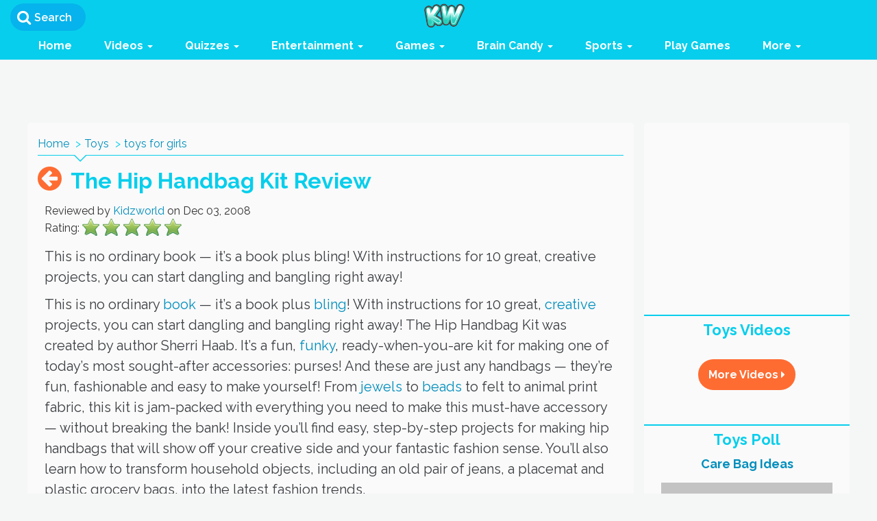

--- FILE ---
content_type: text/html; charset=utf-8
request_url: https://www.kidzworld.com/article/15652-the-hip-handbag-kit-review
body_size: 156642
content:
<!DOCTYPE html PUBLIC "-//W3C//DTD XHTML 1.0 Transitional//EN" "http://www.w3.org/TR/xhtml1/DTD/xhtml1-transitional.dtd">
<html xmlns="http://www.w3.org/1999/xhtml"
  xmlns:og="http://opengraphprotocol.org/schema/"
  xmlns:fb="http://www.facebook.com/2008/fbml"
  xml:lang="en" lang="en">
  <head>
    <!-- Global site tag (gtag.js) - Google Analytics -->
<script async src="https://www.googletagmanager.com/gtag/js?id=UA-172241-1"></script>
<script>
  window.dataLayer = window.dataLayer || [];
  function gtag(){dataLayer.push(arguments);}
  gtag('js', new Date());

  gtag('config', 'UA-172241-1');
</script>
    <meta name="csrf-param" content="authenticity_token" />
<meta name="csrf-token" content="umJ0Dy4T/sWZG9pCGV9EN2sORrdVrBDikTnWeNgZVu/oFeO/yBtPTty0XBYEacg+S/Fr7ifPxOnvPlYhs94oYQ==" />
      <title>The Hip Handbag Kit Review</title>
  <meta name="description" content="This is no ordinary book — it’s a book plus bling! With instructions for 10 great, creative projects, you can start dangling and bangling right away! " />
  <meta name="keywords" content="hand bag, hand bags, handbag, handbags, purse, purses, wallet, wallets, create, creates, creation, creations, art, arts, craft, crafts, fashion, fashions, fun, bead, beads, fabric, fabrics, glue, glues, sew, sews, sewing, accessory, accessories, beading, kidzworld, kidsworld" />
      <link href="https://www.kidzworld.com/article/15652-the-hip-handbag-kit-review/" rel="canonical" />    <meta http-equiv="Content-Type" content="text/html; charset=utf-8" />
<script>window.NREUM||(NREUM={});NREUM.info={"beacon":"bam.nr-data.net","errorBeacon":"bam.nr-data.net","licenseKey":"8607371961","applicationID":"2303578","transactionName":"JVddTEZbDwlRQEwFRRJRUFRRR0wWXF0U","queueTime":0,"applicationTime":111,"agent":""}</script>
<script>(window.NREUM||(NREUM={})).init={ajax:{deny_list:["bam.nr-data.net"]},feature_flags:["soft_nav"]};(window.NREUM||(NREUM={})).loader_config={xpid:"VwUGWVZUGwEDVFJXAAk=",licenseKey:"8607371961",applicationID:"2303578",browserID:"2303592"};;/*! For license information please see nr-loader-full-1.302.0.min.js.LICENSE.txt */
(()=>{var e,t,r={384:(e,t,r)=>{"use strict";r.d(t,{NT:()=>o,US:()=>u,Zm:()=>s,bQ:()=>d,dV:()=>c,pV:()=>l});var n=r(6154),i=r(1863),a=r(1910);const o={beacon:"bam.nr-data.net",errorBeacon:"bam.nr-data.net"};function s(){return n.gm.NREUM||(n.gm.NREUM={}),void 0===n.gm.newrelic&&(n.gm.newrelic=n.gm.NREUM),n.gm.NREUM}function c(){let e=s();return e.o||(e.o={ST:n.gm.setTimeout,SI:n.gm.setImmediate||n.gm.setInterval,CT:n.gm.clearTimeout,XHR:n.gm.XMLHttpRequest,REQ:n.gm.Request,EV:n.gm.Event,PR:n.gm.Promise,MO:n.gm.MutationObserver,FETCH:n.gm.fetch,WS:n.gm.WebSocket},(0,a.i)(...Object.values(e.o))),e}function d(e,t){let r=s();r.initializedAgents??={},t.initializedAt={ms:(0,i.t)(),date:new Date},r.initializedAgents[e]=t}function u(e,t){s()[e]=t}function l(){return function(){let e=s();const t=e.info||{};e.info={beacon:o.beacon,errorBeacon:o.errorBeacon,...t}}(),function(){let e=s();const t=e.init||{};e.init={...t}}(),c(),function(){let e=s();const t=e.loader_config||{};e.loader_config={...t}}(),s()}},782:(e,t,r)=>{"use strict";r.d(t,{T:()=>n});const n=r(860).K7.pageViewTiming},860:(e,t,r)=>{"use strict";r.d(t,{$J:()=>u,K7:()=>c,P3:()=>d,XX:()=>i,Yy:()=>s,df:()=>a,qY:()=>n,v4:()=>o});const n="events",i="jserrors",a="browser/blobs",o="rum",s="browser/logs",c={ajax:"ajax",genericEvents:"generic_events",jserrors:i,logging:"logging",metrics:"metrics",pageAction:"page_action",pageViewEvent:"page_view_event",pageViewTiming:"page_view_timing",sessionReplay:"session_replay",sessionTrace:"session_trace",softNav:"soft_navigations",spa:"spa"},d={[c.pageViewEvent]:1,[c.pageViewTiming]:2,[c.metrics]:3,[c.jserrors]:4,[c.spa]:5,[c.ajax]:6,[c.sessionTrace]:7,[c.softNav]:8,[c.sessionReplay]:9,[c.logging]:10,[c.genericEvents]:11},u={[c.pageViewEvent]:o,[c.pageViewTiming]:n,[c.ajax]:n,[c.spa]:n,[c.softNav]:n,[c.metrics]:i,[c.jserrors]:i,[c.sessionTrace]:a,[c.sessionReplay]:a,[c.logging]:s,[c.genericEvents]:"ins"}},944:(e,t,r)=>{"use strict";r.d(t,{R:()=>i});var n=r(3241);function i(e,t){"function"==typeof console.debug&&(console.debug("New Relic Warning: https://github.com/newrelic/newrelic-browser-agent/blob/main/docs/warning-codes.md#".concat(e),t),(0,n.W)({agentIdentifier:null,drained:null,type:"data",name:"warn",feature:"warn",data:{code:e,secondary:t}}))}},993:(e,t,r)=>{"use strict";r.d(t,{A$:()=>a,ET:()=>o,TZ:()=>s,p_:()=>i});var n=r(860);const i={ERROR:"ERROR",WARN:"WARN",INFO:"INFO",DEBUG:"DEBUG",TRACE:"TRACE"},a={OFF:0,ERROR:1,WARN:2,INFO:3,DEBUG:4,TRACE:5},o="log",s=n.K7.logging},1687:(e,t,r)=>{"use strict";r.d(t,{Ak:()=>d,Ze:()=>f,x3:()=>u});var n=r(3241),i=r(7836),a=r(3606),o=r(860),s=r(2646);const c={};function d(e,t){const r={staged:!1,priority:o.P3[t]||0};l(e),c[e].get(t)||c[e].set(t,r)}function u(e,t){e&&c[e]&&(c[e].get(t)&&c[e].delete(t),p(e,t,!1),c[e].size&&h(e))}function l(e){if(!e)throw new Error("agentIdentifier required");c[e]||(c[e]=new Map)}function f(e="",t="feature",r=!1){if(l(e),!e||!c[e].get(t)||r)return p(e,t);c[e].get(t).staged=!0,h(e)}function h(e){const t=Array.from(c[e]);t.every(([e,t])=>t.staged)&&(t.sort((e,t)=>e[1].priority-t[1].priority),t.forEach(([t])=>{c[e].delete(t),p(e,t)}))}function p(e,t,r=!0){const o=e?i.ee.get(e):i.ee,c=a.i.handlers;if(!o.aborted&&o.backlog&&c){if((0,n.W)({agentIdentifier:e,type:"lifecycle",name:"drain",feature:t}),r){const e=o.backlog[t],r=c[t];if(r){for(let t=0;e&&t<e.length;++t)g(e[t],r);Object.entries(r).forEach(([e,t])=>{Object.values(t||{}).forEach(t=>{t[0]?.on&&t[0]?.context()instanceof s.y&&t[0].on(e,t[1])})})}}o.isolatedBacklog||delete c[t],o.backlog[t]=null,o.emit("drain-"+t,[])}}function g(e,t){var r=e[1];Object.values(t[r]||{}).forEach(t=>{var r=e[0];if(t[0]===r){var n=t[1],i=e[3],a=e[2];n.apply(i,a)}})}},1741:(e,t,r)=>{"use strict";r.d(t,{W:()=>a});var n=r(944),i=r(4261);class a{#e(e,...t){if(this[e]!==a.prototype[e])return this[e](...t);(0,n.R)(35,e)}addPageAction(e,t){return this.#e(i.hG,e,t)}register(e){return this.#e(i.eY,e)}recordCustomEvent(e,t){return this.#e(i.fF,e,t)}setPageViewName(e,t){return this.#e(i.Fw,e,t)}setCustomAttribute(e,t,r){return this.#e(i.cD,e,t,r)}noticeError(e,t){return this.#e(i.o5,e,t)}setUserId(e){return this.#e(i.Dl,e)}setApplicationVersion(e){return this.#e(i.nb,e)}setErrorHandler(e){return this.#e(i.bt,e)}addRelease(e,t){return this.#e(i.k6,e,t)}log(e,t){return this.#e(i.$9,e,t)}start(){return this.#e(i.d3)}finished(e){return this.#e(i.BL,e)}recordReplay(){return this.#e(i.CH)}pauseReplay(){return this.#e(i.Tb)}addToTrace(e){return this.#e(i.U2,e)}setCurrentRouteName(e){return this.#e(i.PA,e)}interaction(e){return this.#e(i.dT,e)}wrapLogger(e,t,r){return this.#e(i.Wb,e,t,r)}measure(e,t){return this.#e(i.V1,e,t)}}},1863:(e,t,r)=>{"use strict";function n(){return Math.floor(performance.now())}r.d(t,{t:()=>n})},1910:(e,t,r)=>{"use strict";r.d(t,{i:()=>a});var n=r(944);const i=new Map;function a(...e){return e.every(e=>{if(i.has(e))return i.get(e);const t="function"==typeof e&&e.toString().includes("[native code]");return t||(0,n.R)(64,e?.name||e?.toString()),i.set(e,t),t})}},2555:(e,t,r)=>{"use strict";r.d(t,{D:()=>s,f:()=>o});var n=r(384),i=r(8122);const a={beacon:n.NT.beacon,errorBeacon:n.NT.errorBeacon,licenseKey:void 0,applicationID:void 0,sa:void 0,queueTime:void 0,applicationTime:void 0,ttGuid:void 0,user:void 0,account:void 0,product:void 0,extra:void 0,jsAttributes:{},userAttributes:void 0,atts:void 0,transactionName:void 0,tNamePlain:void 0};function o(e){try{return!!e.licenseKey&&!!e.errorBeacon&&!!e.applicationID}catch(e){return!1}}const s=e=>(0,i.a)(e,a)},2614:(e,t,r)=>{"use strict";r.d(t,{BB:()=>o,H3:()=>n,g:()=>d,iL:()=>c,tS:()=>s,uh:()=>i,wk:()=>a});const n="NRBA",i="SESSION",a=144e5,o=18e5,s={STARTED:"session-started",PAUSE:"session-pause",RESET:"session-reset",RESUME:"session-resume",UPDATE:"session-update"},c={SAME_TAB:"same-tab",CROSS_TAB:"cross-tab"},d={OFF:0,FULL:1,ERROR:2}},2646:(e,t,r)=>{"use strict";r.d(t,{y:()=>n});class n{constructor(e){this.contextId=e}}},2843:(e,t,r)=>{"use strict";r.d(t,{u:()=>i});var n=r(3878);function i(e,t=!1,r,i){(0,n.DD)("visibilitychange",function(){if(t)return void("hidden"===document.visibilityState&&e());e(document.visibilityState)},r,i)}},3241:(e,t,r)=>{"use strict";r.d(t,{W:()=>a});var n=r(6154);const i="newrelic";function a(e={}){try{n.gm.dispatchEvent(new CustomEvent(i,{detail:e}))}catch(e){}}},3304:(e,t,r)=>{"use strict";r.d(t,{A:()=>a});var n=r(7836);const i=()=>{const e=new WeakSet;return(t,r)=>{if("object"==typeof r&&null!==r){if(e.has(r))return;e.add(r)}return r}};function a(e){try{return JSON.stringify(e,i())??""}catch(e){try{n.ee.emit("internal-error",[e])}catch(e){}return""}}},3333:(e,t,r)=>{"use strict";r.d(t,{$v:()=>u,TZ:()=>n,Xh:()=>c,Zp:()=>i,kd:()=>d,mq:()=>s,nf:()=>o,qN:()=>a});const n=r(860).K7.genericEvents,i=["auxclick","click","copy","keydown","paste","scrollend"],a=["focus","blur"],o=4,s=1e3,c=2e3,d=["PageAction","UserAction","BrowserPerformance"],u={RESOURCES:"experimental.resources",REGISTER:"register"}},3434:(e,t,r)=>{"use strict";r.d(t,{Jt:()=>a,YM:()=>d});var n=r(7836),i=r(5607);const a="nr@original:".concat(i.W),o=50;var s=Object.prototype.hasOwnProperty,c=!1;function d(e,t){return e||(e=n.ee),r.inPlace=function(e,t,n,i,a){n||(n="");const o="-"===n.charAt(0);for(let s=0;s<t.length;s++){const c=t[s],d=e[c];l(d)||(e[c]=r(d,o?c+n:n,i,c,a))}},r.flag=a,r;function r(t,r,n,c,d){return l(t)?t:(r||(r=""),nrWrapper[a]=t,function(e,t,r){if(Object.defineProperty&&Object.keys)try{return Object.keys(e).forEach(function(r){Object.defineProperty(t,r,{get:function(){return e[r]},set:function(t){return e[r]=t,t}})}),t}catch(e){u([e],r)}for(var n in e)s.call(e,n)&&(t[n]=e[n])}(t,nrWrapper,e),nrWrapper);function nrWrapper(){var a,s,l,f;let h;try{s=this,a=[...arguments],l="function"==typeof n?n(a,s):n||{}}catch(t){u([t,"",[a,s,c],l],e)}i(r+"start",[a,s,c],l,d);const p=performance.now();let g;try{return f=t.apply(s,a),g=performance.now(),f}catch(e){throw g=performance.now(),i(r+"err",[a,s,e],l,d),h=e,h}finally{const e=g-p,t={start:p,end:g,duration:e,isLongTask:e>=o,methodName:c,thrownError:h};t.isLongTask&&i("long-task",[t,s],l,d),i(r+"end",[a,s,f],l,d)}}}function i(r,n,i,a){if(!c||t){var o=c;c=!0;try{e.emit(r,n,i,t,a)}catch(t){u([t,r,n,i],e)}c=o}}}function u(e,t){t||(t=n.ee);try{t.emit("internal-error",e)}catch(e){}}function l(e){return!(e&&"function"==typeof e&&e.apply&&!e[a])}},3606:(e,t,r)=>{"use strict";r.d(t,{i:()=>a});var n=r(9908);a.on=o;var i=a.handlers={};function a(e,t,r,a){o(a||n.d,i,e,t,r)}function o(e,t,r,i,a){a||(a="feature"),e||(e=n.d);var o=t[a]=t[a]||{};(o[r]=o[r]||[]).push([e,i])}},3738:(e,t,r)=>{"use strict";r.d(t,{He:()=>i,Kp:()=>s,Lc:()=>d,Rz:()=>u,TZ:()=>n,bD:()=>a,d3:()=>o,jx:()=>l,sl:()=>f,uP:()=>c});const n=r(860).K7.sessionTrace,i="bstResource",a="resource",o="-start",s="-end",c="fn"+o,d="fn"+s,u="pushState",l=1e3,f=3e4},3785:(e,t,r)=>{"use strict";r.d(t,{R:()=>c,b:()=>d});var n=r(9908),i=r(1863),a=r(860),o=r(8154),s=r(993);function c(e,t,r={},c=s.p_.INFO,d,u=(0,i.t)()){(0,n.p)(o.xV,["API/logging/".concat(c.toLowerCase(),"/called")],void 0,a.K7.metrics,e),(0,n.p)(s.ET,[u,t,r,c,d],void 0,a.K7.logging,e)}function d(e){return"string"==typeof e&&Object.values(s.p_).some(t=>t===e.toUpperCase().trim())}},3878:(e,t,r)=>{"use strict";function n(e,t){return{capture:e,passive:!1,signal:t}}function i(e,t,r=!1,i){window.addEventListener(e,t,n(r,i))}function a(e,t,r=!1,i){document.addEventListener(e,t,n(r,i))}r.d(t,{DD:()=>a,jT:()=>n,sp:()=>i})},4234:(e,t,r)=>{"use strict";r.d(t,{W:()=>a});var n=r(7836),i=r(1687);class a{constructor(e,t){this.agentIdentifier=e,this.ee=n.ee.get(e),this.featureName=t,this.blocked=!1}deregisterDrain(){(0,i.x3)(this.agentIdentifier,this.featureName)}}},4261:(e,t,r)=>{"use strict";r.d(t,{$9:()=>d,BL:()=>s,CH:()=>h,Dl:()=>R,Fw:()=>y,PA:()=>m,Pl:()=>n,Tb:()=>l,U2:()=>a,V1:()=>T,Wb:()=>x,bt:()=>b,cD:()=>v,d3:()=>w,dT:()=>c,eY:()=>p,fF:()=>f,hG:()=>i,k6:()=>o,nb:()=>g,o5:()=>u});const n="api-",i="addPageAction",a="addToTrace",o="addRelease",s="finished",c="interaction",d="log",u="noticeError",l="pauseReplay",f="recordCustomEvent",h="recordReplay",p="register",g="setApplicationVersion",m="setCurrentRouteName",v="setCustomAttribute",b="setErrorHandler",y="setPageViewName",R="setUserId",w="start",x="wrapLogger",T="measure"},4387:(e,t,r)=>{"use strict";function n(e={}){return!(!e.id||!e.name)}function i(e,t){if(2!==t?.harvestEndpointVersion)return{};const r=t.agentRef.runtime.appMetadata.agents[0].entityGuid;return n(e)?{"mfe.id":e.id,"mfe.name":e.name,eventSource:"MicroFrontendBrowserAgent","parent.id":r}:{"entity.guid":r,appId:t.agentRef.info.applicationID}}r.d(t,{U:()=>i,c:()=>n})},5205:(e,t,r)=>{"use strict";r.d(t,{j:()=>A});var n=r(384),i=r(1741);var a=r(2555),o=r(3333);const s=e=>{if(!e||"string"!=typeof e)return!1;try{document.createDocumentFragment().querySelector(e)}catch{return!1}return!0};var c=r(2614),d=r(944),u=r(8122);const l="[data-nr-mask]",f=e=>(0,u.a)(e,(()=>{const e={feature_flags:[],experimental:{allow_registered_children:!1,resources:!1},mask_selector:"*",block_selector:"[data-nr-block]",mask_input_options:{color:!1,date:!1,"datetime-local":!1,email:!1,month:!1,number:!1,range:!1,search:!1,tel:!1,text:!1,time:!1,url:!1,week:!1,textarea:!1,select:!1,password:!0}};return{ajax:{deny_list:void 0,block_internal:!0,enabled:!0,autoStart:!0},api:{get allow_registered_children(){return e.feature_flags.includes(o.$v.REGISTER)||e.experimental.allow_registered_children},set allow_registered_children(t){e.experimental.allow_registered_children=t},duplicate_registered_data:!1},distributed_tracing:{enabled:void 0,exclude_newrelic_header:void 0,cors_use_newrelic_header:void 0,cors_use_tracecontext_headers:void 0,allowed_origins:void 0},get feature_flags(){return e.feature_flags},set feature_flags(t){e.feature_flags=t},generic_events:{enabled:!0,autoStart:!0},harvest:{interval:30},jserrors:{enabled:!0,autoStart:!0},logging:{enabled:!0,autoStart:!0},metrics:{enabled:!0,autoStart:!0},obfuscate:void 0,page_action:{enabled:!0},page_view_event:{enabled:!0,autoStart:!0},page_view_timing:{enabled:!0,autoStart:!0},performance:{capture_marks:!1,capture_measures:!1,capture_detail:!0,resources:{get enabled(){return e.feature_flags.includes(o.$v.RESOURCES)||e.experimental.resources},set enabled(t){e.experimental.resources=t},asset_types:[],first_party_domains:[],ignore_newrelic:!0}},privacy:{cookies_enabled:!0},proxy:{assets:void 0,beacon:void 0},session:{expiresMs:c.wk,inactiveMs:c.BB},session_replay:{autoStart:!0,enabled:!1,preload:!1,sampling_rate:10,error_sampling_rate:100,collect_fonts:!1,inline_images:!1,fix_stylesheets:!0,mask_all_inputs:!0,get mask_text_selector(){return e.mask_selector},set mask_text_selector(t){s(t)?e.mask_selector="".concat(t,",").concat(l):""===t||null===t?e.mask_selector=l:(0,d.R)(5,t)},get block_class(){return"nr-block"},get ignore_class(){return"nr-ignore"},get mask_text_class(){return"nr-mask"},get block_selector(){return e.block_selector},set block_selector(t){s(t)?e.block_selector+=",".concat(t):""!==t&&(0,d.R)(6,t)},get mask_input_options(){return e.mask_input_options},set mask_input_options(t){t&&"object"==typeof t?e.mask_input_options={...t,password:!0}:(0,d.R)(7,t)}},session_trace:{enabled:!0,autoStart:!0},soft_navigations:{enabled:!0,autoStart:!0},spa:{enabled:!0,autoStart:!0},ssl:void 0,user_actions:{enabled:!0,elementAttributes:["id","className","tagName","type"]}}})());var h=r(6154),p=r(9324);let g=0;const m={buildEnv:p.F3,distMethod:p.Xs,version:p.xv,originTime:h.WN},v={appMetadata:{},customTransaction:void 0,denyList:void 0,disabled:!1,harvester:void 0,isolatedBacklog:!1,isRecording:!1,loaderType:void 0,maxBytes:3e4,obfuscator:void 0,onerror:void 0,ptid:void 0,releaseIds:{},session:void 0,timeKeeper:void 0,registeredEntities:[],jsAttributesMetadata:{bytes:0},get harvestCount(){return++g}},b=e=>{const t=(0,u.a)(e,v),r=Object.keys(m).reduce((e,t)=>(e[t]={value:m[t],writable:!1,configurable:!0,enumerable:!0},e),{});return Object.defineProperties(t,r)};var y=r(5701);const R=e=>{const t=e.startsWith("http");e+="/",r.p=t?e:"https://"+e};var w=r(7836),x=r(3241);const T={accountID:void 0,trustKey:void 0,agentID:void 0,licenseKey:void 0,applicationID:void 0,xpid:void 0},E=e=>(0,u.a)(e,T),_=new Set;function A(e,t={},r,o){let{init:s,info:c,loader_config:d,runtime:u={},exposed:l=!0}=t;if(!c){const e=(0,n.pV)();s=e.init,c=e.info,d=e.loader_config}e.init=f(s||{}),e.loader_config=E(d||{}),c.jsAttributes??={},h.bv&&(c.jsAttributes.isWorker=!0),e.info=(0,a.D)(c);const p=e.init,g=[c.beacon,c.errorBeacon];_.has(e.agentIdentifier)||(p.proxy.assets&&(R(p.proxy.assets),g.push(p.proxy.assets)),p.proxy.beacon&&g.push(p.proxy.beacon),e.beacons=[...g],function(e){const t=(0,n.pV)();Object.getOwnPropertyNames(i.W.prototype).forEach(r=>{const n=i.W.prototype[r];if("function"!=typeof n||"constructor"===n)return;let a=t[r];e[r]&&!1!==e.exposed&&"micro-agent"!==e.runtime?.loaderType&&(t[r]=(...t)=>{const n=e[r](...t);return a?a(...t):n})})}(e),(0,n.US)("activatedFeatures",y.B),e.runSoftNavOverSpa&&=!0===p.soft_navigations.enabled&&p.feature_flags.includes("soft_nav")),u.denyList=[...p.ajax.deny_list||[],...p.ajax.block_internal?g:[]],u.ptid=e.agentIdentifier,u.loaderType=r,e.runtime=b(u),_.has(e.agentIdentifier)||(e.ee=w.ee.get(e.agentIdentifier),e.exposed=l,(0,x.W)({agentIdentifier:e.agentIdentifier,drained:!!y.B?.[e.agentIdentifier],type:"lifecycle",name:"initialize",feature:void 0,data:e.config})),_.add(e.agentIdentifier)}},5270:(e,t,r)=>{"use strict";r.d(t,{Aw:()=>o,SR:()=>a,rF:()=>s});var n=r(384),i=r(7767);function a(e){return!!(0,n.dV)().o.MO&&(0,i.V)(e)&&!0===e?.session_trace.enabled}function o(e){return!0===e?.session_replay.preload&&a(e)}function s(e,t){try{if("string"==typeof t?.type){if("password"===t.type.toLowerCase())return"*".repeat(e?.length||0);if(void 0!==t?.dataset?.nrUnmask||t?.classList?.contains("nr-unmask"))return e}}catch(e){}return"string"==typeof e?e.replace(/[\S]/g,"*"):"*".repeat(e?.length||0)}},5289:(e,t,r)=>{"use strict";r.d(t,{GG:()=>a,Qr:()=>s,sB:()=>o});var n=r(3878);function i(){return"undefined"==typeof document||"complete"===document.readyState}function a(e,t){if(i())return e();(0,n.sp)("load",e,t)}function o(e){if(i())return e();(0,n.DD)("DOMContentLoaded",e)}function s(e){if(i())return e();(0,n.sp)("popstate",e)}},5607:(e,t,r)=>{"use strict";r.d(t,{W:()=>n});const n=(0,r(9566).bz)()},5701:(e,t,r)=>{"use strict";r.d(t,{B:()=>a,t:()=>o});var n=r(3241);const i=new Set,a={};function o(e,t){const r=t.agentIdentifier;a[r]??={},e&&"object"==typeof e&&(i.has(r)||(t.ee.emit("rumresp",[e]),a[r]=e,i.add(r),(0,n.W)({agentIdentifier:r,loaded:!0,drained:!0,type:"lifecycle",name:"load",feature:void 0,data:e})))}},6154:(e,t,r)=>{"use strict";r.d(t,{OF:()=>d,RI:()=>i,WN:()=>f,bv:()=>a,gm:()=>o,lR:()=>l,m:()=>c,mw:()=>s,sb:()=>u});var n=r(1863);const i="undefined"!=typeof window&&!!window.document,a="undefined"!=typeof WorkerGlobalScope&&("undefined"!=typeof self&&self instanceof WorkerGlobalScope&&self.navigator instanceof WorkerNavigator||"undefined"!=typeof globalThis&&globalThis instanceof WorkerGlobalScope&&globalThis.navigator instanceof WorkerNavigator),o=i?window:"undefined"!=typeof WorkerGlobalScope&&("undefined"!=typeof self&&self instanceof WorkerGlobalScope&&self||"undefined"!=typeof globalThis&&globalThis instanceof WorkerGlobalScope&&globalThis),s=Boolean("hidden"===o?.document?.visibilityState),c=""+o?.location,d=/iPad|iPhone|iPod/.test(o.navigator?.userAgent),u=d&&"undefined"==typeof SharedWorker,l=(()=>{const e=o.navigator?.userAgent?.match(/Firefox[/\s](\d+\.\d+)/);return Array.isArray(e)&&e.length>=2?+e[1]:0})(),f=Date.now()-(0,n.t)()},6344:(e,t,r)=>{"use strict";r.d(t,{BB:()=>u,G4:()=>a,Qb:()=>l,TZ:()=>i,Ug:()=>o,_s:()=>s,bc:()=>d,yP:()=>c});var n=r(2614);const i=r(860).K7.sessionReplay,a={RECORD:"recordReplay",PAUSE:"pauseReplay",ERROR_DURING_REPLAY:"errorDuringReplay"},o=.12,s={DomContentLoaded:0,Load:1,FullSnapshot:2,IncrementalSnapshot:3,Meta:4,Custom:5},c={[n.g.ERROR]:15e3,[n.g.FULL]:3e5,[n.g.OFF]:0},d={RESET:{message:"Session was reset",sm:"Reset"},IMPORT:{message:"Recorder failed to import",sm:"Import"},TOO_MANY:{message:"429: Too Many Requests",sm:"Too-Many"},TOO_BIG:{message:"Payload was too large",sm:"Too-Big"},CROSS_TAB:{message:"Session Entity was set to OFF on another tab",sm:"Cross-Tab"},ENTITLEMENTS:{message:"Session Replay is not allowed and will not be started",sm:"Entitlement"}},u=5e3,l={API:"api",RESUME:"resume",SWITCH_TO_FULL:"switchToFull",INITIALIZE:"initialize",PRELOAD:"preload"}},6389:(e,t,r)=>{"use strict";function n(e,t=500,r={}){const n=r?.leading||!1;let i;return(...r)=>{n&&void 0===i&&(e.apply(this,r),i=setTimeout(()=>{i=clearTimeout(i)},t)),n||(clearTimeout(i),i=setTimeout(()=>{e.apply(this,r)},t))}}function i(e){let t=!1;return(...r)=>{t||(t=!0,e.apply(this,r))}}r.d(t,{J:()=>i,s:()=>n})},6630:(e,t,r)=>{"use strict";r.d(t,{T:()=>n});const n=r(860).K7.pageViewEvent},6774:(e,t,r)=>{"use strict";r.d(t,{T:()=>n});const n=r(860).K7.jserrors},7295:(e,t,r)=>{"use strict";r.d(t,{Xv:()=>o,gX:()=>i,iW:()=>a});var n=[];function i(e){if(!e||a(e))return!1;if(0===n.length)return!0;for(var t=0;t<n.length;t++){var r=n[t];if("*"===r.hostname)return!1;if(s(r.hostname,e.hostname)&&c(r.pathname,e.pathname))return!1}return!0}function a(e){return void 0===e.hostname}function o(e){if(n=[],e&&e.length)for(var t=0;t<e.length;t++){let r=e[t];if(!r)continue;0===r.indexOf("http://")?r=r.substring(7):0===r.indexOf("https://")&&(r=r.substring(8));const i=r.indexOf("/");let a,o;i>0?(a=r.substring(0,i),o=r.substring(i)):(a=r,o="");let[s]=a.split(":");n.push({hostname:s,pathname:o})}}function s(e,t){return!(e.length>t.length)&&t.indexOf(e)===t.length-e.length}function c(e,t){return 0===e.indexOf("/")&&(e=e.substring(1)),0===t.indexOf("/")&&(t=t.substring(1)),""===e||e===t}},7485:(e,t,r)=>{"use strict";r.d(t,{D:()=>i});var n=r(6154);function i(e){if(0===(e||"").indexOf("data:"))return{protocol:"data"};try{const t=new URL(e,location.href),r={port:t.port,hostname:t.hostname,pathname:t.pathname,search:t.search,protocol:t.protocol.slice(0,t.protocol.indexOf(":")),sameOrigin:t.protocol===n.gm?.location?.protocol&&t.host===n.gm?.location?.host};return r.port&&""!==r.port||("http:"===t.protocol&&(r.port="80"),"https:"===t.protocol&&(r.port="443")),r.pathname&&""!==r.pathname?r.pathname.startsWith("/")||(r.pathname="/".concat(r.pathname)):r.pathname="/",r}catch(e){return{}}}},7699:(e,t,r)=>{"use strict";r.d(t,{It:()=>a,KC:()=>s,No:()=>i,qh:()=>o});var n=r(860);const i=16e3,a=1e6,o="SESSION_ERROR",s={[n.K7.logging]:!0,[n.K7.genericEvents]:!1,[n.K7.jserrors]:!1,[n.K7.ajax]:!1}},7767:(e,t,r)=>{"use strict";r.d(t,{V:()=>i});var n=r(6154);const i=e=>n.RI&&!0===e?.privacy.cookies_enabled},7836:(e,t,r)=>{"use strict";r.d(t,{P:()=>s,ee:()=>c});var n=r(384),i=r(8990),a=r(2646),o=r(5607);const s="nr@context:".concat(o.W),c=function e(t,r){var n={},o={},u={},l=!1;try{l=16===r.length&&d.initializedAgents?.[r]?.runtime.isolatedBacklog}catch(e){}var f={on:p,addEventListener:p,removeEventListener:function(e,t){var r=n[e];if(!r)return;for(var i=0;i<r.length;i++)r[i]===t&&r.splice(i,1)},emit:function(e,r,n,i,a){!1!==a&&(a=!0);if(c.aborted&&!i)return;t&&a&&t.emit(e,r,n);var s=h(n);g(e).forEach(e=>{e.apply(s,r)});var d=v()[o[e]];d&&d.push([f,e,r,s]);return s},get:m,listeners:g,context:h,buffer:function(e,t){const r=v();if(t=t||"feature",f.aborted)return;Object.entries(e||{}).forEach(([e,n])=>{o[n]=t,t in r||(r[t]=[])})},abort:function(){f._aborted=!0,Object.keys(f.backlog).forEach(e=>{delete f.backlog[e]})},isBuffering:function(e){return!!v()[o[e]]},debugId:r,backlog:l?{}:t&&"object"==typeof t.backlog?t.backlog:{},isolatedBacklog:l};return Object.defineProperty(f,"aborted",{get:()=>{let e=f._aborted||!1;return e||(t&&(e=t.aborted),e)}}),f;function h(e){return e&&e instanceof a.y?e:e?(0,i.I)(e,s,()=>new a.y(s)):new a.y(s)}function p(e,t){n[e]=g(e).concat(t)}function g(e){return n[e]||[]}function m(t){return u[t]=u[t]||e(f,t)}function v(){return f.backlog}}(void 0,"globalEE"),d=(0,n.Zm)();d.ee||(d.ee=c)},8122:(e,t,r)=>{"use strict";r.d(t,{a:()=>i});var n=r(944);function i(e,t){try{if(!e||"object"!=typeof e)return(0,n.R)(3);if(!t||"object"!=typeof t)return(0,n.R)(4);const r=Object.create(Object.getPrototypeOf(t),Object.getOwnPropertyDescriptors(t)),a=0===Object.keys(r).length?e:r;for(let o in a)if(void 0!==e[o])try{if(null===e[o]){r[o]=null;continue}Array.isArray(e[o])&&Array.isArray(t[o])?r[o]=Array.from(new Set([...e[o],...t[o]])):"object"==typeof e[o]&&"object"==typeof t[o]?r[o]=i(e[o],t[o]):r[o]=e[o]}catch(e){r[o]||(0,n.R)(1,e)}return r}catch(e){(0,n.R)(2,e)}}},8139:(e,t,r)=>{"use strict";r.d(t,{u:()=>f});var n=r(7836),i=r(3434),a=r(8990),o=r(6154);const s={},c=o.gm.XMLHttpRequest,d="addEventListener",u="removeEventListener",l="nr@wrapped:".concat(n.P);function f(e){var t=function(e){return(e||n.ee).get("events")}(e);if(s[t.debugId]++)return t;s[t.debugId]=1;var r=(0,i.YM)(t,!0);function f(e){r.inPlace(e,[d,u],"-",p)}function p(e,t){return e[1]}return"getPrototypeOf"in Object&&(o.RI&&h(document,f),c&&h(c.prototype,f),h(o.gm,f)),t.on(d+"-start",function(e,t){var n=e[1];if(null!==n&&("function"==typeof n||"object"==typeof n)&&"newrelic"!==e[0]){var i=(0,a.I)(n,l,function(){var e={object:function(){if("function"!=typeof n.handleEvent)return;return n.handleEvent.apply(n,arguments)},function:n}[typeof n];return e?r(e,"fn-",null,e.name||"anonymous"):n});this.wrapped=e[1]=i}}),t.on(u+"-start",function(e){e[1]=this.wrapped||e[1]}),t}function h(e,t,...r){let n=e;for(;"object"==typeof n&&!Object.prototype.hasOwnProperty.call(n,d);)n=Object.getPrototypeOf(n);n&&t(n,...r)}},8154:(e,t,r)=>{"use strict";r.d(t,{z_:()=>a,XG:()=>s,TZ:()=>n,rs:()=>i,xV:()=>o});r(6154),r(9566),r(384);const n=r(860).K7.metrics,i="sm",a="cm",o="storeSupportabilityMetrics",s="storeEventMetrics"},8374:(e,t,r)=>{r.nc=(()=>{try{return document?.currentScript?.nonce}catch(e){}return""})()},8990:(e,t,r)=>{"use strict";r.d(t,{I:()=>i});var n=Object.prototype.hasOwnProperty;function i(e,t,r){if(n.call(e,t))return e[t];var i=r();if(Object.defineProperty&&Object.keys)try{return Object.defineProperty(e,t,{value:i,writable:!0,enumerable:!1}),i}catch(e){}return e[t]=i,i}},9300:(e,t,r)=>{"use strict";r.d(t,{T:()=>n});const n=r(860).K7.ajax},9324:(e,t,r)=>{"use strict";r.d(t,{AJ:()=>o,F3:()=>i,Xs:()=>a,Yq:()=>s,xv:()=>n});const n="1.302.0",i="PROD",a="CDN",o="@newrelic/rrweb",s="1.0.1"},9566:(e,t,r)=>{"use strict";r.d(t,{LA:()=>s,ZF:()=>c,bz:()=>o,el:()=>d});var n=r(6154);const i="xxxxxxxx-xxxx-4xxx-yxxx-xxxxxxxxxxxx";function a(e,t){return e?15&e[t]:16*Math.random()|0}function o(){const e=n.gm?.crypto||n.gm?.msCrypto;let t,r=0;return e&&e.getRandomValues&&(t=e.getRandomValues(new Uint8Array(30))),i.split("").map(e=>"x"===e?a(t,r++).toString(16):"y"===e?(3&a()|8).toString(16):e).join("")}function s(e){const t=n.gm?.crypto||n.gm?.msCrypto;let r,i=0;t&&t.getRandomValues&&(r=t.getRandomValues(new Uint8Array(e)));const o=[];for(var s=0;s<e;s++)o.push(a(r,i++).toString(16));return o.join("")}function c(){return s(16)}function d(){return s(32)}},9908:(e,t,r)=>{"use strict";r.d(t,{d:()=>n,p:()=>i});var n=r(7836).ee.get("handle");function i(e,t,r,i,a){a?(a.buffer([e],i),a.emit(e,t,r)):(n.buffer([e],i),n.emit(e,t,r))}}},n={};function i(e){var t=n[e];if(void 0!==t)return t.exports;var a=n[e]={exports:{}};return r[e](a,a.exports,i),a.exports}i.m=r,i.d=(e,t)=>{for(var r in t)i.o(t,r)&&!i.o(e,r)&&Object.defineProperty(e,r,{enumerable:!0,get:t[r]})},i.f={},i.e=e=>Promise.all(Object.keys(i.f).reduce((t,r)=>(i.f[r](e,t),t),[])),i.u=e=>({95:"nr-full-compressor",222:"nr-full-recorder",891:"nr-full"}[e]+"-1.302.0.min.js"),i.o=(e,t)=>Object.prototype.hasOwnProperty.call(e,t),e={},t="NRBA-1.302.0.PROD:",i.l=(r,n,a,o)=>{if(e[r])e[r].push(n);else{var s,c;if(void 0!==a)for(var d=document.getElementsByTagName("script"),u=0;u<d.length;u++){var l=d[u];if(l.getAttribute("src")==r||l.getAttribute("data-webpack")==t+a){s=l;break}}if(!s){c=!0;var f={891:"sha512-75bfo3P39s1XtkI8c4WKUdTDizRqoywgnBzGhtk60ZAKR4bBs/F8mDDZcXKdrbvJw1THhy7WUptjKAFV17SDNw==",222:"sha512-4NO9owPxK2wa30NaR7SczarrlKluE/oHxRZQ6I13auFZofO8UMLgeXBszVn3WkS8QLxJPLkzlwqahyMAYhalVw==",95:"sha512-CG9DnzDQPqdOC664kSsA+slq8wwTSXX95LxJGcsaWUJDMJbPmvit3hlx44tFlM7H+nIOHTjyYggVN6vOdyh6gg=="};(s=document.createElement("script")).charset="utf-8",i.nc&&s.setAttribute("nonce",i.nc),s.setAttribute("data-webpack",t+a),s.src=r,0!==s.src.indexOf(window.location.origin+"/")&&(s.crossOrigin="anonymous"),f[o]&&(s.integrity=f[o])}e[r]=[n];var h=(t,n)=>{s.onerror=s.onload=null,clearTimeout(p);var i=e[r];if(delete e[r],s.parentNode&&s.parentNode.removeChild(s),i&&i.forEach(e=>e(n)),t)return t(n)},p=setTimeout(h.bind(null,void 0,{type:"timeout",target:s}),12e4);s.onerror=h.bind(null,s.onerror),s.onload=h.bind(null,s.onload),c&&document.head.appendChild(s)}},i.r=e=>{"undefined"!=typeof Symbol&&Symbol.toStringTag&&Object.defineProperty(e,Symbol.toStringTag,{value:"Module"}),Object.defineProperty(e,"__esModule",{value:!0})},i.p="https://js-agent.newrelic.com/",(()=>{var e={85:0,959:0};i.f.j=(t,r)=>{var n=i.o(e,t)?e[t]:void 0;if(0!==n)if(n)r.push(n[2]);else{var a=new Promise((r,i)=>n=e[t]=[r,i]);r.push(n[2]=a);var o=i.p+i.u(t),s=new Error;i.l(o,r=>{if(i.o(e,t)&&(0!==(n=e[t])&&(e[t]=void 0),n)){var a=r&&("load"===r.type?"missing":r.type),o=r&&r.target&&r.target.src;s.message="Loading chunk "+t+" failed.\n("+a+": "+o+")",s.name="ChunkLoadError",s.type=a,s.request=o,n[1](s)}},"chunk-"+t,t)}};var t=(t,r)=>{var n,a,[o,s,c]=r,d=0;if(o.some(t=>0!==e[t])){for(n in s)i.o(s,n)&&(i.m[n]=s[n]);if(c)c(i)}for(t&&t(r);d<o.length;d++)a=o[d],i.o(e,a)&&e[a]&&e[a][0](),e[a]=0},r=self["webpackChunk:NRBA-1.302.0.PROD"]=self["webpackChunk:NRBA-1.302.0.PROD"]||[];r.forEach(t.bind(null,0)),r.push=t.bind(null,r.push.bind(r))})(),(()=>{"use strict";i(8374);var e=i(9566),t=i(1741);class r extends t.W{agentIdentifier=(0,e.LA)(16)}var n=i(860);const a=Object.values(n.K7);var o=i(5205);var s=i(9908),c=i(1863),d=i(4261),u=i(3241),l=i(944),f=i(5701),h=i(8154);function p(e,t,i,a){const o=a||i;!o||o[e]&&o[e]!==r.prototype[e]||(o[e]=function(){(0,s.p)(h.xV,["API/"+e+"/called"],void 0,n.K7.metrics,i.ee),(0,u.W)({agentIdentifier:i.agentIdentifier,drained:!!f.B?.[i.agentIdentifier],type:"data",name:"api",feature:d.Pl+e,data:{}});try{return t.apply(this,arguments)}catch(e){(0,l.R)(23,e)}})}function g(e,t,r,n,i){const a=e.info;null===r?delete a.jsAttributes[t]:a.jsAttributes[t]=r,(i||null===r)&&(0,s.p)(d.Pl+n,[(0,c.t)(),t,r],void 0,"session",e.ee)}var m=i(1687),v=i(4234),b=i(5289),y=i(6154),R=i(5270),w=i(7767),x=i(6389),T=i(7699);class E extends v.W{constructor(e,t){super(e.agentIdentifier,t),this.agentRef=e,this.abortHandler=void 0,this.featAggregate=void 0,this.onAggregateImported=void 0,this.deferred=Promise.resolve(),!1===e.init[this.featureName].autoStart?this.deferred=new Promise((t,r)=>{this.ee.on("manual-start-all",(0,x.J)(()=>{(0,m.Ak)(e.agentIdentifier,this.featureName),t()}))}):(0,m.Ak)(e.agentIdentifier,t)}importAggregator(e,t,r={}){if(this.featAggregate)return;let n;this.onAggregateImported=new Promise(e=>{n=e});const a=async()=>{let a;await this.deferred;try{if((0,w.V)(e.init)){const{setupAgentSession:t}=await i.e(891).then(i.bind(i,8766));a=t(e)}}catch(e){(0,l.R)(20,e),this.ee.emit("internal-error",[e]),(0,s.p)(T.qh,[e],void 0,this.featureName,this.ee)}try{if(!this.#t(this.featureName,a,e.init))return(0,m.Ze)(this.agentIdentifier,this.featureName),void n(!1);const{Aggregate:i}=await t();this.featAggregate=new i(e,r),e.runtime.harvester.initializedAggregates.push(this.featAggregate),n(!0)}catch(e){(0,l.R)(34,e),this.abortHandler?.(),(0,m.Ze)(this.agentIdentifier,this.featureName,!0),n(!1),this.ee&&this.ee.abort()}};y.RI?(0,b.GG)(()=>a(),!0):a()}#t(e,t,r){if(this.blocked)return!1;switch(e){case n.K7.sessionReplay:return(0,R.SR)(r)&&!!t;case n.K7.sessionTrace:return!!t;default:return!0}}}var _=i(6630),A=i(2614);class S extends E{static featureName=_.T;constructor(e){var t;super(e,_.T),this.setupInspectionEvents(e.agentIdentifier),t=e,p(d.Fw,function(e,r){"string"==typeof e&&("/"!==e.charAt(0)&&(e="/"+e),t.runtime.customTransaction=(r||"http://custom.transaction")+e,(0,s.p)(d.Pl+d.Fw,[(0,c.t)()],void 0,void 0,t.ee))},t),this.ee.on("api-send-rum",(e,t)=>(0,s.p)("send-rum",[e,t],void 0,this.featureName,this.ee)),this.importAggregator(e,()=>i.e(891).then(i.bind(i,7550)))}setupInspectionEvents(e){const t=(t,r)=>{t&&(0,u.W)({agentIdentifier:e,timeStamp:t.timeStamp,loaded:"complete"===t.target.readyState,type:"window",name:r,data:t.target.location+""})};(0,b.sB)(e=>{t(e,"DOMContentLoaded")}),(0,b.GG)(e=>{t(e,"load")}),(0,b.Qr)(e=>{t(e,"navigate")}),this.ee.on(A.tS.UPDATE,(t,r)=>{(0,u.W)({agentIdentifier:e,type:"lifecycle",name:"session",data:r})})}}var O=i(384);var N=i(2843),I=i(3878),P=i(782);class k extends E{static featureName=P.T;constructor(e){super(e,P.T),y.RI&&((0,N.u)(()=>(0,s.p)("docHidden",[(0,c.t)()],void 0,P.T,this.ee),!0),(0,I.sp)("pagehide",()=>(0,s.p)("winPagehide",[(0,c.t)()],void 0,P.T,this.ee)),this.importAggregator(e,()=>i.e(891).then(i.bind(i,9917))))}}class j extends E{static featureName=h.TZ;constructor(e){super(e,h.TZ),y.RI&&document.addEventListener("securitypolicyviolation",e=>{(0,s.p)(h.xV,["Generic/CSPViolation/Detected"],void 0,this.featureName,this.ee)}),this.importAggregator(e,()=>i.e(891).then(i.bind(i,6555)))}}var C=i(6774),L=i(3304);class H{constructor(e,t,r,n,i){this.name="UncaughtError",this.message="string"==typeof e?e:(0,L.A)(e),this.sourceURL=t,this.line=r,this.column=n,this.__newrelic=i}}function M(e){return B(e)?e:new H(void 0!==e?.message?e.message:e,e?.filename||e?.sourceURL,e?.lineno||e?.line,e?.colno||e?.col,e?.__newrelic,e?.cause)}function D(e){const t="Unhandled Promise Rejection: ";if(!e?.reason)return;if(B(e.reason)){try{e.reason.message.startsWith(t)||(e.reason.message=t+e.reason.message)}catch(e){}return M(e.reason)}const r=M(e.reason);return(r.message||"").startsWith(t)||(r.message=t+r.message),r}function K(e){if(e.error instanceof SyntaxError&&!/:\d+$/.test(e.error.stack?.trim())){const t=new H(e.message,e.filename,e.lineno,e.colno,e.error.__newrelic,e.cause);return t.name=SyntaxError.name,t}return B(e.error)?e.error:M(e)}function B(e){return e instanceof Error&&!!e.stack}function W(e,t,r,i,a=(0,c.t)()){"string"==typeof e&&(e=new Error(e)),(0,s.p)("err",[e,a,!1,t,r.runtime.isRecording,void 0,i],void 0,n.K7.jserrors,r.ee),(0,s.p)("uaErr",[],void 0,n.K7.genericEvents,r.ee)}var F=i(4387),U=i(993),V=i(3785);function G(e,{customAttributes:t={},level:r=U.p_.INFO}={},n,i,a=(0,c.t)()){(0,V.R)(n.ee,e,t,r,i,a)}function z(e,t,r,i,a=(0,c.t)()){(0,s.p)(d.Pl+d.hG,[a,e,t,i],void 0,n.K7.genericEvents,r.ee)}function Z(e){p(d.eY,function(t){return function(e,t){const r={};(0,l.R)(54,"newrelic.register"),t||={},t.licenseKey||=e.info.licenseKey,t.blocked=!1;let i=()=>{};const a=e.runtime.registeredEntities,o=a.find(({metadata:{target:{id:e,name:r}}})=>e===t.id);if(o)return o.metadata.target.name!==t.name&&(o.metadata.target.name=t.name),o;const d=e=>{t.blocked=!0,i=e};e.init.api.allow_registered_children||d((0,x.J)(()=>(0,l.R)(55)));(0,F.c)(t)||d((0,x.J)(()=>(0,l.R)(48,t)));const u={addPageAction:(n,i={})=>g(z,[n,{...r,...i},e],t),log:(n,i={})=>g(G,[n,{...i,customAttributes:{...r,...i.customAttributes||{}}},e],t),noticeError:(n,i={})=>g(W,[n,{...r,...i},e],t),setApplicationVersion:e=>p("application.version",e),setCustomAttribute:(e,t)=>p(e,t),setUserId:e=>p("enduser.id",e),metadata:{customAttributes:r,target:t}},f=()=>(t.blocked&&i(),t.blocked);f()||a.push(u);const p=(e,t)=>{f()||(r[e]=t)},g=(t,r,i)=>{if(f())return;const a=(0,c.t)();(0,s.p)(h.xV,["API/register/".concat(t.name,"/called")],void 0,n.K7.metrics,e.ee);try{const n=e.init.api.duplicate_registered_data;return(!0===n||Array.isArray(n))&&t(...r,void 0,a),t(...r,i,a)}catch(e){(0,l.R)(50,e)}};return u}(e,t)},e)}class q extends E{static featureName=C.T;constructor(e){var t;super(e,C.T),t=e,p(d.o5,(e,r)=>W(e,r,t),t),function(e){p(d.bt,function(t){e.runtime.onerror=t},e)}(e),function(e){let t=0;p(d.k6,function(e,r){++t>10||(this.runtime.releaseIds[e.slice(-200)]=(""+r).slice(-200))},e)}(e),Z(e);try{this.removeOnAbort=new AbortController}catch(e){}this.ee.on("internal-error",(t,r)=>{this.abortHandler&&(0,s.p)("ierr",[M(t),(0,c.t)(),!0,{},e.runtime.isRecording,r],void 0,this.featureName,this.ee)}),y.gm.addEventListener("unhandledrejection",t=>{this.abortHandler&&(0,s.p)("err",[D(t),(0,c.t)(),!1,{unhandledPromiseRejection:1},e.runtime.isRecording],void 0,this.featureName,this.ee)},(0,I.jT)(!1,this.removeOnAbort?.signal)),y.gm.addEventListener("error",t=>{this.abortHandler&&(0,s.p)("err",[K(t),(0,c.t)(),!1,{},e.runtime.isRecording],void 0,this.featureName,this.ee)},(0,I.jT)(!1,this.removeOnAbort?.signal)),this.abortHandler=this.#r,this.importAggregator(e,()=>i.e(891).then(i.bind(i,2176)))}#r(){this.removeOnAbort?.abort(),this.abortHandler=void 0}}var X=i(8990);let Y=1;function Q(e){const t=typeof e;return!e||"object"!==t&&"function"!==t?-1:e===y.gm?0:(0,X.I)(e,"nr@id",function(){return Y++})}function J(e){if("string"==typeof e&&e.length)return e.length;if("object"==typeof e){if("undefined"!=typeof ArrayBuffer&&e instanceof ArrayBuffer&&e.byteLength)return e.byteLength;if("undefined"!=typeof Blob&&e instanceof Blob&&e.size)return e.size;if(!("undefined"!=typeof FormData&&e instanceof FormData))try{return(0,L.A)(e).length}catch(e){return}}}var ee=i(8139),te=i(7836),re=i(3434);const ne={},ie=["open","send"];function ae(e){var t=e||te.ee;const r=function(e){return(e||te.ee).get("xhr")}(t);if(void 0===y.gm.XMLHttpRequest)return r;if(ne[r.debugId]++)return r;ne[r.debugId]=1,(0,ee.u)(t);var n=(0,re.YM)(r),i=y.gm.XMLHttpRequest,a=y.gm.MutationObserver,o=y.gm.Promise,s=y.gm.setInterval,c="readystatechange",d=["onload","onerror","onabort","onloadstart","onloadend","onprogress","ontimeout"],u=[],f=y.gm.XMLHttpRequest=function(e){const t=new i(e),a=r.context(t);try{r.emit("new-xhr",[t],a),t.addEventListener(c,(o=a,function(){var e=this;e.readyState>3&&!o.resolved&&(o.resolved=!0,r.emit("xhr-resolved",[],e)),n.inPlace(e,d,"fn-",b)}),(0,I.jT)(!1))}catch(e){(0,l.R)(15,e);try{r.emit("internal-error",[e])}catch(e){}}var o;return t};function h(e,t){n.inPlace(t,["onreadystatechange"],"fn-",b)}if(function(e,t){for(var r in e)t[r]=e[r]}(i,f),f.prototype=i.prototype,n.inPlace(f.prototype,ie,"-xhr-",b),r.on("send-xhr-start",function(e,t){h(e,t),function(e){u.push(e),a&&(p?p.then(v):s?s(v):(g=-g,m.data=g))}(t)}),r.on("open-xhr-start",h),a){var p=o&&o.resolve();if(!s&&!o){var g=1,m=document.createTextNode(g);new a(v).observe(m,{characterData:!0})}}else t.on("fn-end",function(e){e[0]&&e[0].type===c||v()});function v(){for(var e=0;e<u.length;e++)h(0,u[e]);u.length&&(u=[])}function b(e,t){return t}return r}var oe="fetch-",se=oe+"body-",ce=["arrayBuffer","blob","json","text","formData"],de=y.gm.Request,ue=y.gm.Response,le="prototype";const fe={};function he(e){const t=function(e){return(e||te.ee).get("fetch")}(e);if(!(de&&ue&&y.gm.fetch))return t;if(fe[t.debugId]++)return t;function r(e,r,n){var i=e[r];"function"==typeof i&&(e[r]=function(){var e,r=[...arguments],a={};t.emit(n+"before-start",[r],a),a[te.P]&&a[te.P].dt&&(e=a[te.P].dt);var o=i.apply(this,r);return t.emit(n+"start",[r,e],o),o.then(function(e){return t.emit(n+"end",[null,e],o),e},function(e){throw t.emit(n+"end",[e],o),e})})}return fe[t.debugId]=1,ce.forEach(e=>{r(de[le],e,se),r(ue[le],e,se)}),r(y.gm,"fetch",oe),t.on(oe+"end",function(e,r){var n=this;if(r){var i=r.headers.get("content-length");null!==i&&(n.rxSize=i),t.emit(oe+"done",[null,r],n)}else t.emit(oe+"done",[e],n)}),t}var pe=i(7485);class ge{constructor(e){this.agentRef=e}generateTracePayload(t){const r=this.agentRef.loader_config;if(!this.shouldGenerateTrace(t)||!r)return null;var n=(r.accountID||"").toString()||null,i=(r.agentID||"").toString()||null,a=(r.trustKey||"").toString()||null;if(!n||!i)return null;var o=(0,e.ZF)(),s=(0,e.el)(),c=Date.now(),d={spanId:o,traceId:s,timestamp:c};return(t.sameOrigin||this.isAllowedOrigin(t)&&this.useTraceContextHeadersForCors())&&(d.traceContextParentHeader=this.generateTraceContextParentHeader(o,s),d.traceContextStateHeader=this.generateTraceContextStateHeader(o,c,n,i,a)),(t.sameOrigin&&!this.excludeNewrelicHeader()||!t.sameOrigin&&this.isAllowedOrigin(t)&&this.useNewrelicHeaderForCors())&&(d.newrelicHeader=this.generateTraceHeader(o,s,c,n,i,a)),d}generateTraceContextParentHeader(e,t){return"00-"+t+"-"+e+"-01"}generateTraceContextStateHeader(e,t,r,n,i){return i+"@nr=0-1-"+r+"-"+n+"-"+e+"----"+t}generateTraceHeader(e,t,r,n,i,a){if(!("function"==typeof y.gm?.btoa))return null;var o={v:[0,1],d:{ty:"Browser",ac:n,ap:i,id:e,tr:t,ti:r}};return a&&n!==a&&(o.d.tk=a),btoa((0,L.A)(o))}shouldGenerateTrace(e){return this.agentRef.init?.distributed_tracing?.enabled&&this.isAllowedOrigin(e)}isAllowedOrigin(e){var t=!1;const r=this.agentRef.init?.distributed_tracing;if(e.sameOrigin)t=!0;else if(r?.allowed_origins instanceof Array)for(var n=0;n<r.allowed_origins.length;n++){var i=(0,pe.D)(r.allowed_origins[n]);if(e.hostname===i.hostname&&e.protocol===i.protocol&&e.port===i.port){t=!0;break}}return t}excludeNewrelicHeader(){var e=this.agentRef.init?.distributed_tracing;return!!e&&!!e.exclude_newrelic_header}useNewrelicHeaderForCors(){var e=this.agentRef.init?.distributed_tracing;return!!e&&!1!==e.cors_use_newrelic_header}useTraceContextHeadersForCors(){var e=this.agentRef.init?.distributed_tracing;return!!e&&!!e.cors_use_tracecontext_headers}}var me=i(9300),ve=i(7295);function be(e){return"string"==typeof e?e:e instanceof(0,O.dV)().o.REQ?e.url:y.gm?.URL&&e instanceof URL?e.href:void 0}var ye=["load","error","abort","timeout"],Re=ye.length,we=(0,O.dV)().o.REQ,xe=(0,O.dV)().o.XHR;const Te="X-NewRelic-App-Data";class Ee extends E{static featureName=me.T;constructor(e){super(e,me.T),this.dt=new ge(e),this.handler=(e,t,r,n)=>(0,s.p)(e,t,r,n,this.ee);try{const e={xmlhttprequest:"xhr",fetch:"fetch",beacon:"beacon"};y.gm?.performance?.getEntriesByType("resource").forEach(t=>{if(t.initiatorType in e&&0!==t.responseStatus){const r={status:t.responseStatus},i={rxSize:t.transferSize,duration:Math.floor(t.duration),cbTime:0};_e(r,t.name),this.handler("xhr",[r,i,t.startTime,t.responseEnd,e[t.initiatorType]],void 0,n.K7.ajax)}})}catch(e){}he(this.ee),ae(this.ee),function(e,t,r,i){function a(e){var t=this;t.totalCbs=0,t.called=0,t.cbTime=0,t.end=E,t.ended=!1,t.xhrGuids={},t.lastSize=null,t.loadCaptureCalled=!1,t.params=this.params||{},t.metrics=this.metrics||{},t.latestLongtaskEnd=0,e.addEventListener("load",function(r){_(t,e)},(0,I.jT)(!1)),y.lR||e.addEventListener("progress",function(e){t.lastSize=e.loaded},(0,I.jT)(!1))}function o(e){this.params={method:e[0]},_e(this,e[1]),this.metrics={}}function d(t,r){e.loader_config.xpid&&this.sameOrigin&&r.setRequestHeader("X-NewRelic-ID",e.loader_config.xpid);var n=i.generateTracePayload(this.parsedOrigin);if(n){var a=!1;n.newrelicHeader&&(r.setRequestHeader("newrelic",n.newrelicHeader),a=!0),n.traceContextParentHeader&&(r.setRequestHeader("traceparent",n.traceContextParentHeader),n.traceContextStateHeader&&r.setRequestHeader("tracestate",n.traceContextStateHeader),a=!0),a&&(this.dt=n)}}function u(e,r){var n=this.metrics,i=e[0],a=this;if(n&&i){var o=J(i);o&&(n.txSize=o)}this.startTime=(0,c.t)(),this.body=i,this.listener=function(e){try{"abort"!==e.type||a.loadCaptureCalled||(a.params.aborted=!0),("load"!==e.type||a.called===a.totalCbs&&(a.onloadCalled||"function"!=typeof r.onload)&&"function"==typeof a.end)&&a.end(r)}catch(e){try{t.emit("internal-error",[e])}catch(e){}}};for(var s=0;s<Re;s++)r.addEventListener(ye[s],this.listener,(0,I.jT)(!1))}function l(e,t,r){this.cbTime+=e,t?this.onloadCalled=!0:this.called+=1,this.called!==this.totalCbs||!this.onloadCalled&&"function"==typeof r.onload||"function"!=typeof this.end||this.end(r)}function f(e,t){var r=""+Q(e)+!!t;this.xhrGuids&&!this.xhrGuids[r]&&(this.xhrGuids[r]=!0,this.totalCbs+=1)}function p(e,t){var r=""+Q(e)+!!t;this.xhrGuids&&this.xhrGuids[r]&&(delete this.xhrGuids[r],this.totalCbs-=1)}function g(){this.endTime=(0,c.t)()}function m(e,r){r instanceof xe&&"load"===e[0]&&t.emit("xhr-load-added",[e[1],e[2]],r)}function v(e,r){r instanceof xe&&"load"===e[0]&&t.emit("xhr-load-removed",[e[1],e[2]],r)}function b(e,t,r){t instanceof xe&&("onload"===r&&(this.onload=!0),("load"===(e[0]&&e[0].type)||this.onload)&&(this.xhrCbStart=(0,c.t)()))}function R(e,r){this.xhrCbStart&&t.emit("xhr-cb-time",[(0,c.t)()-this.xhrCbStart,this.onload,r],r)}function w(e){var t,r=e[1]||{};if("string"==typeof e[0]?0===(t=e[0]).length&&y.RI&&(t=""+y.gm.location.href):e[0]&&e[0].url?t=e[0].url:y.gm?.URL&&e[0]&&e[0]instanceof URL?t=e[0].href:"function"==typeof e[0].toString&&(t=e[0].toString()),"string"==typeof t&&0!==t.length){t&&(this.parsedOrigin=(0,pe.D)(t),this.sameOrigin=this.parsedOrigin.sameOrigin);var n=i.generateTracePayload(this.parsedOrigin);if(n&&(n.newrelicHeader||n.traceContextParentHeader))if(e[0]&&e[0].headers)s(e[0].headers,n)&&(this.dt=n);else{var a={};for(var o in r)a[o]=r[o];a.headers=new Headers(r.headers||{}),s(a.headers,n)&&(this.dt=n),e.length>1?e[1]=a:e.push(a)}}function s(e,t){var r=!1;return t.newrelicHeader&&(e.set("newrelic",t.newrelicHeader),r=!0),t.traceContextParentHeader&&(e.set("traceparent",t.traceContextParentHeader),t.traceContextStateHeader&&e.set("tracestate",t.traceContextStateHeader),r=!0),r}}function x(e,t){this.params={},this.metrics={},this.startTime=(0,c.t)(),this.dt=t,e.length>=1&&(this.target=e[0]),e.length>=2&&(this.opts=e[1]);var r=this.opts||{},n=this.target;_e(this,be(n));var i=(""+(n&&n instanceof we&&n.method||r.method||"GET")).toUpperCase();this.params.method=i,this.body=r.body,this.txSize=J(r.body)||0}function T(e,t){if(this.endTime=(0,c.t)(),this.params||(this.params={}),(0,ve.iW)(this.params))return;let i;this.params.status=t?t.status:0,"string"==typeof this.rxSize&&this.rxSize.length>0&&(i=+this.rxSize);const a={txSize:this.txSize,rxSize:i,duration:(0,c.t)()-this.startTime};r("xhr",[this.params,a,this.startTime,this.endTime,"fetch"],this,n.K7.ajax)}function E(e){const t=this.params,i=this.metrics;if(!this.ended){this.ended=!0;for(let t=0;t<Re;t++)e.removeEventListener(ye[t],this.listener,!1);t.aborted||(0,ve.iW)(t)||(i.duration=(0,c.t)()-this.startTime,this.loadCaptureCalled||4!==e.readyState?null==t.status&&(t.status=0):_(this,e),i.cbTime=this.cbTime,r("xhr",[t,i,this.startTime,this.endTime,"xhr"],this,n.K7.ajax))}}function _(e,r){e.params.status=r.status;var i=function(e,t){var r=e.responseType;return"json"===r&&null!==t?t:"arraybuffer"===r||"blob"===r||"json"===r?J(e.response):"text"===r||""===r||void 0===r?J(e.responseText):void 0}(r,e.lastSize);if(i&&(e.metrics.rxSize=i),e.sameOrigin&&r.getAllResponseHeaders().indexOf(Te)>=0){var a=r.getResponseHeader(Te);a&&((0,s.p)(h.rs,["Ajax/CrossApplicationTracing/Header/Seen"],void 0,n.K7.metrics,t),e.params.cat=a.split(", ").pop())}e.loadCaptureCalled=!0}t.on("new-xhr",a),t.on("open-xhr-start",o),t.on("open-xhr-end",d),t.on("send-xhr-start",u),t.on("xhr-cb-time",l),t.on("xhr-load-added",f),t.on("xhr-load-removed",p),t.on("xhr-resolved",g),t.on("addEventListener-end",m),t.on("removeEventListener-end",v),t.on("fn-end",R),t.on("fetch-before-start",w),t.on("fetch-start",x),t.on("fn-start",b),t.on("fetch-done",T)}(e,this.ee,this.handler,this.dt),this.importAggregator(e,()=>i.e(891).then(i.bind(i,3845)))}}function _e(e,t){var r=(0,pe.D)(t),n=e.params||e;n.hostname=r.hostname,n.port=r.port,n.protocol=r.protocol,n.host=r.hostname+":"+r.port,n.pathname=r.pathname,e.parsedOrigin=r,e.sameOrigin=r.sameOrigin}const Ae={},Se=["pushState","replaceState"];function Oe(e){const t=function(e){return(e||te.ee).get("history")}(e);return!y.RI||Ae[t.debugId]++||(Ae[t.debugId]=1,(0,re.YM)(t).inPlace(window.history,Se,"-")),t}var Ne=i(3738);function Ie(e){p(d.BL,function(t=Date.now()){const r=t-y.WN;r<0&&(0,l.R)(62,t),(0,s.p)(h.XG,[d.BL,{time:r}],void 0,n.K7.metrics,e.ee),e.addToTrace({name:d.BL,start:t,origin:"nr"}),(0,s.p)(d.Pl+d.hG,[r,d.BL],void 0,n.K7.genericEvents,e.ee)},e)}const{He:Pe,bD:ke,d3:je,Kp:Ce,TZ:Le,Lc:He,uP:Me,Rz:De}=Ne;class Ke extends E{static featureName=Le;constructor(e){var t;super(e,Le),t=e,p(d.U2,function(e){if(!(e&&"object"==typeof e&&e.name&&e.start))return;const r={n:e.name,s:e.start-y.WN,e:(e.end||e.start)-y.WN,o:e.origin||"",t:"api"};r.s<0||r.e<0||r.e<r.s?(0,l.R)(61,{start:r.s,end:r.e}):(0,s.p)("bstApi",[r],void 0,n.K7.sessionTrace,t.ee)},t),Ie(e);if(!(0,w.V)(e.init))return void this.deregisterDrain();const r=this.ee;let a;Oe(r),this.eventsEE=(0,ee.u)(r),this.eventsEE.on(Me,function(e,t){this.bstStart=(0,c.t)()}),this.eventsEE.on(He,function(e,t){(0,s.p)("bst",[e[0],t,this.bstStart,(0,c.t)()],void 0,n.K7.sessionTrace,r)}),r.on(De+je,function(e){this.time=(0,c.t)(),this.startPath=location.pathname+location.hash}),r.on(De+Ce,function(e){(0,s.p)("bstHist",[location.pathname+location.hash,this.startPath,this.time],void 0,n.K7.sessionTrace,r)});try{a=new PerformanceObserver(e=>{const t=e.getEntries();(0,s.p)(Pe,[t],void 0,n.K7.sessionTrace,r)}),a.observe({type:ke,buffered:!0})}catch(e){}this.importAggregator(e,()=>i.e(891).then(i.bind(i,6974)),{resourceObserver:a})}}var Be=i(6344);class We extends E{static featureName=Be.TZ;#n;recorder;constructor(e){var t;let r;super(e,Be.TZ),t=e,p(d.CH,function(){(0,s.p)(d.CH,[],void 0,n.K7.sessionReplay,t.ee)},t),function(e){p(d.Tb,function(){(0,s.p)(d.Tb,[],void 0,n.K7.sessionReplay,e.ee)},e)}(e);try{r=JSON.parse(localStorage.getItem("".concat(A.H3,"_").concat(A.uh)))}catch(e){}(0,R.SR)(e.init)&&this.ee.on(Be.G4.RECORD,()=>this.#i()),this.#a(r)&&this.importRecorder().then(e=>{e.startRecording(Be.Qb.PRELOAD,r?.sessionReplayMode)}),this.importAggregator(this.agentRef,()=>i.e(891).then(i.bind(i,6167)),this),this.ee.on("err",e=>{this.blocked||this.agentRef.runtime.isRecording&&(this.errorNoticed=!0,(0,s.p)(Be.G4.ERROR_DURING_REPLAY,[e],void 0,this.featureName,this.ee))})}#a(e){return e&&(e.sessionReplayMode===A.g.FULL||e.sessionReplayMode===A.g.ERROR)||(0,R.Aw)(this.agentRef.init)}importRecorder(){return this.recorder?Promise.resolve(this.recorder):(this.#n??=Promise.all([i.e(891),i.e(222)]).then(i.bind(i,4866)).then(({Recorder:e})=>(this.recorder=new e(this),this.recorder)).catch(e=>{throw this.ee.emit("internal-error",[e]),this.blocked=!0,e}),this.#n)}#i(){this.blocked||(this.featAggregate?this.featAggregate.mode!==A.g.FULL&&this.featAggregate.initializeRecording(A.g.FULL,!0,Be.Qb.API):this.importRecorder().then(()=>{this.recorder.startRecording(Be.Qb.API,A.g.FULL)}))}}var Fe=i(3333);class Ue extends E{static featureName=Fe.TZ;constructor(e){super(e,Fe.TZ);const t=[e.init.page_action.enabled,e.init.performance.capture_marks,e.init.performance.capture_measures,e.init.user_actions.enabled,e.init.performance.resources.enabled];var r;r=e,p(d.hG,(e,t)=>z(e,t,r),r),function(e){p(d.fF,function(){(0,s.p)(d.Pl+d.fF,[(0,c.t)(),...arguments],void 0,n.K7.genericEvents,e.ee)},e)}(e),Ie(e),Z(e),function(e){p(d.V1,function(t,r){const i=(0,c.t)(),{start:a,end:o,customAttributes:u}=r||{},f={customAttributes:u||{}};if("object"!=typeof f.customAttributes||"string"!=typeof t||0===t.length)return void(0,l.R)(57);const h=(e,t)=>null==e?t:"number"==typeof e?e:e instanceof PerformanceMark?e.startTime:Number.NaN;if(f.start=h(a,0),f.end=h(o,i),Number.isNaN(f.start)||Number.isNaN(f.end))(0,l.R)(57);else{if(f.duration=f.end-f.start,!(f.duration<0))return(0,s.p)(d.Pl+d.V1,[f,t],void 0,n.K7.genericEvents,e.ee),f;(0,l.R)(58)}},e)}(e);const a=e.init.feature_flags.includes("user_frustrations");let o;if(y.RI&&a&&(he(this.ee),ae(this.ee),o=Oe(this.ee)),y.RI){if(e.init.user_actions.enabled&&(Fe.Zp.forEach(e=>(0,I.sp)(e,e=>(0,s.p)("ua",[e],void 0,this.featureName,this.ee),!0)),Fe.qN.forEach(e=>{const t=(0,x.s)(e=>{(0,s.p)("ua",[e],void 0,this.featureName,this.ee)},500,{leading:!0});(0,I.sp)(e,t)}),a)){function u(t){const r=(0,pe.D)(t);return e.beacons.includes(r.hostname+":"+r.port)}function f(){o.emit("navChange")}y.gm.addEventListener("error",()=>{(0,s.p)("uaErr",[],void 0,n.K7.genericEvents,this.ee)},(0,I.jT)(!1,this.removeOnAbort?.signal)),this.ee.on("open-xhr-start",(e,t)=>{u(e[1])||t.addEventListener("readystatechange",()=>{2===t.readyState&&(0,s.p)("uaXhr",[],void 0,n.K7.genericEvents,this.ee)})}),this.ee.on("fetch-start",e=>{e.length>=1&&!u(be(e[0]))&&(0,s.p)("uaXhr",[],void 0,n.K7.genericEvents,this.ee)}),o.on("pushState-end",f),o.on("replaceState-end",f),window.addEventListener("hashchange",f,(0,I.jT)(!0,this.removeOnAbort?.signal)),window.addEventListener("popstate",f,(0,I.jT)(!0,this.removeOnAbort?.signal))}if(e.init.performance.resources.enabled&&y.gm.PerformanceObserver?.supportedEntryTypes.includes("resource")){new PerformanceObserver(e=>{e.getEntries().forEach(e=>{(0,s.p)("browserPerformance.resource",[e],void 0,this.featureName,this.ee)})}).observe({type:"resource",buffered:!0})}}try{this.removeOnAbort=new AbortController}catch(h){}this.abortHandler=()=>{this.removeOnAbort?.abort(),this.abortHandler=void 0},t.some(e=>e)?this.importAggregator(e,()=>i.e(891).then(i.bind(i,8019))):this.deregisterDrain()}}var Ve=i(2646);const Ge=new Map;function ze(e,t,r,n){if("object"!=typeof t||!t||"string"!=typeof r||!r||"function"!=typeof t[r])return(0,l.R)(29);const i=function(e){return(e||te.ee).get("logger")}(e),a=(0,re.YM)(i),o=new Ve.y(te.P);o.level=n.level,o.customAttributes=n.customAttributes;const s=t[r]?.[re.Jt]||t[r];return Ge.set(s,o),a.inPlace(t,[r],"wrap-logger-",()=>Ge.get(s)),i}var Ze=i(1910);class qe extends E{static featureName=U.TZ;constructor(e){var t;super(e,U.TZ),t=e,p(d.$9,(e,r)=>G(e,r,t),t),function(e){p(d.Wb,(t,r,{customAttributes:n={},level:i=U.p_.INFO}={})=>{ze(e.ee,t,r,{customAttributes:n,level:i})},e)}(e),Z(e);const r=this.ee;["log","error","warn","info","debug","trace"].forEach(e=>{(0,Ze.i)(y.gm.console[e]),ze(r,y.gm.console,e,{level:"log"===e?"info":e})}),this.ee.on("wrap-logger-end",function([e]){const{level:t,customAttributes:n}=this;(0,V.R)(r,e,n,t)}),this.importAggregator(e,()=>i.e(891).then(i.bind(i,5288)))}}new class extends r{constructor(e){var t;(super(),y.gm)?(this.features={},(0,O.bQ)(this.agentIdentifier,this),this.desiredFeatures=new Set(e.features||[]),this.desiredFeatures.add(S),this.runSoftNavOverSpa=[...this.desiredFeatures].some(e=>e.featureName===n.K7.softNav),(0,o.j)(this,e,e.loaderType||"agent"),t=this,p(d.cD,function(e,r,n=!1){if("string"==typeof e){if(["string","number","boolean"].includes(typeof r)||null===r)return g(t,e,r,d.cD,n);(0,l.R)(40,typeof r)}else(0,l.R)(39,typeof e)},t),function(e){p(d.Dl,function(t){if("string"==typeof t||null===t)return g(e,"enduser.id",t,d.Dl,!0);(0,l.R)(41,typeof t)},e)}(this),function(e){p(d.nb,function(t){if("string"==typeof t||null===t)return g(e,"application.version",t,d.nb,!1);(0,l.R)(42,typeof t)},e)}(this),function(e){p(d.d3,function(){e.ee.emit("manual-start-all")},e)}(this),this.run()):(0,l.R)(21)}get config(){return{info:this.info,init:this.init,loader_config:this.loader_config,runtime:this.runtime}}get api(){return this}run(){try{const e=function(e){const t={};return a.forEach(r=>{t[r]=!!e[r]?.enabled}),t}(this.init),t=[...this.desiredFeatures];t.sort((e,t)=>n.P3[e.featureName]-n.P3[t.featureName]),t.forEach(t=>{if(!e[t.featureName]&&t.featureName!==n.K7.pageViewEvent)return;if(this.runSoftNavOverSpa&&t.featureName===n.K7.spa)return;if(!this.runSoftNavOverSpa&&t.featureName===n.K7.softNav)return;const r=function(e){switch(e){case n.K7.ajax:return[n.K7.jserrors];case n.K7.sessionTrace:return[n.K7.ajax,n.K7.pageViewEvent];case n.K7.sessionReplay:return[n.K7.sessionTrace];case n.K7.pageViewTiming:return[n.K7.pageViewEvent];default:return[]}}(t.featureName).filter(e=>!(e in this.features));r.length>0&&(0,l.R)(36,{targetFeature:t.featureName,missingDependencies:r}),this.features[t.featureName]=new t(this)})}catch(e){(0,l.R)(22,e);for(const e in this.features)this.features[e].abortHandler?.();const t=(0,O.Zm)();delete t.initializedAgents[this.agentIdentifier]?.features,delete this.sharedAggregator;return t.ee.get(this.agentIdentifier).abort(),!1}}}({features:[S,k,Ke,We,Ee,j,q,Ue,qe],loaderType:"pro"})})()})();</script>
    <meta name="viewport" content="width=device-width, initial-scale=1, maximum-scale=1">
    <meta name="theme-color" content="#07ceec">
    <meta name="apple-mobile-web-app-capable" content="yes">
    <meta name="apple-mobile-web-app-title" content="Kidzworld">
    <meta name="mobile-web-app-capable" content="yes">
    <meta name="apple-mobile-web-app-status-bar-style" content="black">
    <meta name="apple-itunes-app" content="app-id=994745056">
    <link rel="P3Pv1" href="/w3c/p3p.xml" />
    <!-- <link href="https://fonts.googleapis.com/icon?family=Material+Icons" rel="stylesheet">-->

    <link rel="shortcut icon" type="image/x-icon" href="https://assets.kidzworld.com/assets/favicon-40f6ef217743b419f6e265a5ebff491ac8210d2b5c1a4406d9b2a66317360c5f.ico" />
    <link rel="icon" href="https://assets.kidzworld.com/assets/favicon-7a88d35a347adf343066ac19e46fda5cd9c5016f9c2626a420040ee886903c90.png" />
    <link rel="icon" href="https://assets.kidzworld.com/assets/favicon-40f6ef217743b419f6e265a5ebff491ac8210d2b5c1a4406d9b2a66317360c5f.gif" />
    <link rel="apple-touch-icon" href="https://assets.kidzworld.com/assets/apple-touch-icon-0916c4b23c254ee4fcd4818b1eab7966f4ff9e539f9ce582614563fb04eb48c8.png" />

    <!--   Bing Verification Code -->
    <meta name="msvalidate.01" content="B799588C08FA80318CF176DA9C1E5D18" />

      <!-- RSS - If we're in section pages show the sections url -->
       <link href="https://www.kidzworld.com/toys/rss" rel="alternate" title="RSS feed Kidzworld.com Toys"  type="application/rss+xml" />

    <meta property="og:site_name" content="Kidzworld" />
    <meta property="fb:app_id" content="161217043909097" />

      <link rel="stylesheet" media="all" href="https://assets.kidzworld.com/assets/article_page-8fda5cd2b6fc5c001bd3447b44a42dc0a9fe9f56ff9bbce100bf9f4bf9de63e1.css" />
      <link rel="stylesheet" media="all" href="https://assets.kidzworld.com/assets/new/responsive-3ca95d0c8eba8bc63e5cc24e4f8d4b3406d03a7d7e6ceb4db9a5f3387d548a50.css" />

    
    <script src="https://assets.kidzworld.com/assets/base-bb3d16b88f891ffa42004570672acf4001cdfc9e92ab4f6e883f75e92ae115fb.js"></script>

    <!-- BLOGHER ADS Begin header tag -->
<script type="text/javascript">
var blogherads = blogherads || {};
blogherads.adq = blogherads.adq || [];
</script>
<script type="text/javascript" async="async" data-cfasync="false" src="https://ads.blogherads.com/static/blogherads.js"></script>
<script type="text/javascript" async="async" data-cfasync="false" src="https://ads.blogherads.com/sk/12/123/1233525/27902/header.js"></script>
<!-- BLOGHER ADS End header tag -->

      <meta property="og:title" content="The Hip Handbag Kit Review" /><meta property="og:url" content="https://www.kidzworld.com/article/15652-the-hip-handbag-kit-review" /><meta property="og:image" content="https://uploads.kidzworld.com/page/main_feature_image/15652/handbagkit_feature.jpg" /><meta property="og:description" content="This is no ordinary book — it’s a book plus bling! With instructions for 10 great, creative projects, you can start dangling and bangling right away! " /><meta property="og:type" content="article" />


    <script>
      document.blockSimultaneousPlay = true;
    </script>
      <script type="application/ld+json">
  {
  "@context": "https://schema.org",
  "@id":"kg:/g/1tj9t0hb",
  "@type": "LocalBusiness",
  "name": "Kidzworld.com, Inc.",
  "url":"https://www.kidzworld.com/",
  "mainEntityOfPage":"https://www.google.com/maps?cid=2201662555512519812",
  "telephone": "604-688-2010",
  "logo": "https://assets.kidzworld.com/assets/kidzworld_logo-0dfd9b2df4f47f0465c1dd3047eb307babee58206e8c0308acaeef3da02b393a.png",
  "image": "https://assets.kidzworld.com/assets/kidzworld_logo-0dfd9b2df4f47f0465c1dd3047eb307babee58206e8c0308acaeef3da02b393a.png",
  "priceRange": "$$$",
  "description": "Kidzworld.com, Inc. is a safe kids website where kids can meet, play games, create a profile, or get help with school. Read game reviews, movie news, and more",
  "hasMap": "https://goo.gl/maps/YWotEfB77BtjqjRz5",
  "address": {
  "@type": "PostalAddress",
  "streetAddress": "1937 W 4th Ave, Vancouver",
  "addressLocality": "Vancouver",
  "addressRegion": "British Columbia",
  "postalCode":"V6J 1M7",
  "addressCountry": "Canada"
  },
  "openingHours": ["Mo-Fr  9am–5pm ", "Sa Closed", "Su Closed"],
  "geo": {
  "@type": "GeoCoordinates",
  "latitude": "49.268530",
  "longitude": "-123.179710"
  },
  "contactPoint": {
   "@type": "ContactPoint",
   "contactType": "Customer Support",
   "telephone": "604-688-2010"
  },
  "sameAs" : [ "https://www.facebook.com/Kidzworld/",
  "https://twitter.com/kidzworld",
  "https://www.youtube.com/c/kidzworld",
  "https://www.pinterest.com/kidzworld/",
  "https://www.instagram.com/kidzworld__/",
  "https://www.google.com/maps/place/Kidzworld.com,+Inc./@49.2683056,-123.1488639,15z/data=!4m5!3m4!1s0x0:0x1e8de06de89a3c84!8m2!3d49.2683056!4d-123.1488639"]
  }
  </script>
  </head>
  <body    data-controller='articles' data-action='show' >
    <script>
//<![CDATA[
var AUTH_TOKEN = "ogi7oO9oHW1IQVGnarVi2SxM1vWW+xHhGAfEZB9LBt7wfywQCWCs5g3u1/N3g+7QDLP7rOSYxepmAEQ9dIx4UA==";
//]]>
</script>
      <!-- HEADER -->
    <div id="wrapper" class="">
      <header>
  <div class="header_top ui-header">
    <div class="col-sm-4 col-xs-2">
      <div class="box_left_search">
          <a href="#" data-toggle="modal" data-target="#largeModal">Search</a>

      </div>
    </div>
  <div class="col-sm-4 col-xs-5 title">
     <div class="header_logo">
         <a href="/"><img title="Kidzworld Home, movie reviews, win prizes, meet new friends, kids chat room and play online games" alt="Kidzworld Full Logo" class="full_logo" src="https://assets.kidzworld.com/assets/kidzworld_logo-0dfd9b2df4f47f0465c1dd3047eb307babee58206e8c0308acaeef3da02b393a.png" /></a>
     </div>
    </div>
    <div  class="header-main menu_main" >
      <div class="container" >
        <div class="navbar navbar-default yamm" >
          <div class="navbar-collapse collapse" id="navbar-collapse-grid" >
            

<ul class="nav navbar-nav">
    <li id="home-mainnav">
      <a title="home" class="emphasis" href="/">Home</a>
    </li>
    <li id="batterypop-mainnav" class="dropdown yamm-fw">
      <a title="Videos" data_toggle="dropdown" class="dropdown-toggle" href="/batterypop">Videos&nbsp;<b class='caret'></b></a>
      <ul class="dropdown-menu">
        <li class="grid-demo">
          <div class="row menu_small menu_lft2">
            <div class="col-sm-12">
              <div class="tabs-left">
                <ul class="nav nav-tabs">
  <li class="active">
    <a href="/batterypop"><i class="video-icon dropdown-toggle"></i>Kids Videos <i class='fa fa-video-camera'></i></a>
  </li>
  <li>
    <a href="/kids-first"><i class="video-icon dropdown-data_toggle"></i>KIDS FIRST! <i class='fa fa-film'></i></a>
  </li>
  <li>
    <a href="/videochannel"><i class="video-icon dropdown-data_toggle"></i>Movie Trailers <i class='fa fa-video-camera'></i></a>
  </li>
</ul>

              </div>
            </div>
          </div>
        </li>
      </ul>
    </li>
      <li id="quizzes-mainnav" class="dropdown yamm-fw hover_lazyload">
        <a title="Quizzes" class="dropdown-toggle  _categories_link" data-section="null" data-category="all" href="/quizzes">
          Quizzes
          <b class="caret"></b>
</a>        <ul class="dropdown-menu">
          <li class="grid-demo">
            <div class="row   menu_small menu_lft2">
              <div class=" col-sm-12 ">
                <div class="tabs-left ">
                    <ul class="nav nav-tabs">
  <li class="active">
    <a aria-expanded="false" data-toggle="tab" data-href="/quizzes" href="#quiz_all"><i class="quizzes-new-quizzes"></i>Quizzes <i class='fa fa-question'></i></a>
  </li>
    <li>
      <a id="games" aria-expanded="false" data-toggle="tab" data-href="/quizzes/by-section/games" href="#quiz_section_games"><i class="quizzes-games sub_cat_hover grid-demo"></i>Games<i class='fa fa-gamepad'></i></a>
    </li>
    <li>
      <a id="entertainment" aria-expanded="false" data-toggle="tab" data-href="/quizzes/by-section/entertainment" href="#quiz_section_entertainment"><i class="quizzes-entertainment sub_cat_hover grid-demo"></i>Entertainment<i class='fa fa-video-camera'></i></a>
    </li>
    <li>
      <a id="brain-candy" aria-expanded="false" data-toggle="tab" data-href="/quizzes/by-section/brain-candy" href="#quiz_section_brain-candy"><i class="quizzes-brain-candy sub_cat_hover grid-demo"></i>Brain Candy<i class='fa fa-gears'></i></a>
    </li>
    <li>
      <a id="sports" aria-expanded="false" data-toggle="tab" data-href="/quizzes/by-section/sports-zone" href="#quiz_section_sports-zone"><i class="quizzes-sports sub_cat_hover grid-demo"></i>Sports<i class='fa fa-soccer-ball-o'></i></a>
    </li>
  <li>
    <a id="take_poll" data-toggle="tab" data-href="/polls" href="#take_a_poll"><i class="logged-in-take-a-poll"></i>Take a Poll <i class='fa fa-tasks'></i></a>
  </li>
</ul>
  <div class="tab-content">
  <div id="quiz_all" class="tab-pane active">
    <div id="democore">
      <div class="owl-carousel owl-theme">
            <div class="link_sm_menu">
              <div class="item">
                  <a href="/quiz/quiz-test-your-knowledge-on-christmas-shows-and-movies"><img title="Quiz! Test Your Knowledge on Christmas Shows &amp; Movies!" alt="Quiz! Test Your Knowledge on Christmas Shows &amp; Movies!" class="sub_nav_images" itemprop="image" itemtype="https://schema.org/ImageObject" data-src="https://uploads.kidzworld.com/results_quizzes/preview_images/807/original_quiz-test-your-knowledge-on-christmas-shows-and-movies-pre.jpg" src="[data-uri]" /></a>
              </div>
              <p style="height:auto;">
                <a href="/quiz/quiz-test-your-knowledge-on-christmas-shows-and-movies">Quiz! Test Your Knowledge on Christmas Sho...</a>
              </p>
            </div>
            <div class="link_sm_menu">
              <div class="item">
                  <a href="/quiz/what-is-your-christmas-spirit"><img title="Quiz! What is your Christmas Spirit?" alt="Quiz! What is your Christmas Spirit?" class="sub_nav_images" itemprop="image" itemtype="https://schema.org/ImageObject" data-src="https://uploads.kidzworld.com/categorical_quizzes/preview_images/602/original_quiz-what-is-your-christmas-spirit-pre.jpg" src="[data-uri]" /></a>
              </div>
              <p style="height:auto;">
                <a href="/quiz/what-is-your-christmas-spirit">Quiz! What is your Christmas Spirit?</a>
              </p>
            </div>
            <div class="link_sm_menu">
              <div class="item">
                  <a href="/quiz/quiz-christmas-trivia"><img title="Christmas Trivia Quiz! " alt="Christmas Trivia Quiz! " class="sub_nav_images" itemprop="image" itemtype="https://schema.org/ImageObject" data-src="https://uploads.kidzworld.com/results_quizzes/preview_images/684/original_christmas-trivia-quiz-pre.jpg" src="[data-uri]" /></a>
              </div>
              <p style="height:auto;">
                <a href="/quiz/quiz-christmas-trivia">Christmas Trivia Quiz! </a>
              </p>
            </div>
            <div class="link_sm_menu">
              <div class="item">
                  <a href="/quiz/quiz-test-your-black-panther-war-for-wakanda-knowledge"><img title="Quiz! Test Your Black Panther - War for Wakanda Knowledge!" alt="Quiz! Test Your Black Panther - War for Wakanda Knowledge!" class="sub_nav_images" itemprop="image" itemtype="https://schema.org/ImageObject" data-src="https://uploads.kidzworld.com/results_quizzes/preview_images/832/original_avengers-war-for-wakanda-quiz-pre.jpg" src="[data-uri]" /></a>
              </div>
              <p style="height:auto;">
                <a href="/quiz/quiz-test-your-black-panther-war-for-wakanda-knowledge">Quiz! Test Your Black Panther - War for Wa...</a>
              </p>
            </div>
            <div class="link_sm_menu">
              <div class="item">
                  <a href="/quiz/quiz-whats-your-winter-personality"><img title="Quiz! What's Your Winter Personality?" alt="Quiz! What's Your Winter Personality?" class="sub_nav_images" itemprop="image" itemtype="https://schema.org/ImageObject" data-src="https://uploads.kidzworld.com/categorical_quizzes/preview_images/809/original_quiz-whats-your-winter-personality-pre.jpg" src="[data-uri]" /></a>
              </div>
              <p style="height:auto;">
                <a href="/quiz/quiz-whats-your-winter-personality">Quiz! What's Your Winter Personality?</a>
              </p>
            </div>
      </div>
    </div>
  </div>
      <div id="quiz_section_games" class="tab-pane">
        <div id="democore">
            <div class="owl-carousel owl-theme">
                <div class="link_sm_menu">
                <div class="item">
                    <a href="/quiz/quiz-test-your-black-panther-war-for-wakanda-knowledge"><img title="Quiz! Test Your Black Panther - War for Wakanda Knowledge!" alt="Quiz! Test Your Black Panther - War for Wakanda Knowledge!" class="sub_nav_images" itemprop="image" itemtype="https://schema.org/ImageObject" data-src="https://uploads.kidzworld.com/results_quizzes/preview_images/832/original_avengers-war-for-wakanda-quiz-pre.jpg" src="[data-uri]" /></a>
                </div>
                  <p style="height:auto;">
                    <a href="/quiz/quiz-test-your-black-panther-war-for-wakanda-knowledge">Quiz! Test Your Black Panther - War for Wa...</a>
                  </p>
                </div>
                <div class="link_sm_menu">
                <div class="item">
                    <a href="/quiz/quiz-how-well-do-you-know-playstation"><img title="How Well Do You Know PlayStation Quiz?" alt="How Well Do You Know PlayStation Quiz?" class="sub_nav_images" itemprop="image" itemtype="https://schema.org/ImageObject" data-src="https://uploads.kidzworld.com/results_quizzes/preview_images/743/original_playstation-quiz-pre.png" src="[data-uri]" /></a>
                </div>
                  <p style="height:auto;">
                    <a href="/quiz/quiz-how-well-do-you-know-playstation">How Well Do You Know PlayStation Quiz?</a>
                  </p>
                </div>
                <div class="link_sm_menu">
                <div class="item">
                    <a href="/quiz/quiz-test-your-monster-hunter-rise-knowledge"><img title="Quiz! Test Your Monster Hunter Rise Knowledge!" alt="Quiz! Test Your Monster Hunter Rise Knowledge!" class="sub_nav_images" itemprop="image" itemtype="https://schema.org/ImageObject" data-src="https://uploads.kidzworld.com/results_quizzes/preview_images/819/original_monster-hunter-preview.jpg" src="[data-uri]" /></a>
                </div>
                  <p style="height:auto;">
                    <a href="/quiz/quiz-test-your-monster-hunter-rise-knowledge">Quiz! Test Your Monster Hunter Rise Knowle...</a>
                  </p>
                </div>
                <div class="link_sm_menu">
                <div class="item">
                    <a href="/quiz/quiz-among-us-trivia"><img title="Quiz! Test Your Among Us Trivia!" alt="Quiz! Test Your Among Us Trivia!" class="sub_nav_images" itemprop="image" itemtype="https://schema.org/ImageObject" data-src="https://uploads.kidzworld.com/results_quizzes/preview_images/802/original_among-us-preview.jpg" src="[data-uri]" /></a>
                </div>
                  <p style="height:auto;">
                    <a href="/quiz/quiz-among-us-trivia">Quiz! Test Your Among Us Trivia!</a>
                  </p>
                </div>
                <div class="link_sm_menu">
                <div class="item">
                    <a href="/quiz/quiz-test-your-ratchet-and-clank-knowledge"><img title="Quiz! Test Your Ratchet &amp; Clank Knowledge!" alt="Quiz! Test Your Ratchet &amp; Clank Knowledge!" class="sub_nav_images" itemprop="image" itemtype="https://schema.org/ImageObject" data-src="https://uploads.kidzworld.com/results_quizzes/preview_images/821/original_ratchet-quiz-preview.jpg" src="[data-uri]" /></a>
                </div>
                  <p style="height:auto;">
                    <a href="/quiz/quiz-test-your-ratchet-and-clank-knowledge">Quiz! Test Your Ratchet &amp; Clank Knowle...</a>
                  </p>
                </div>
            </div>
        </div>
      </div>
      <div id="quiz_section_toys" class="tab-pane">
        <div id="democore">
            <div class="owl-carousel owl-theme">
            </div>
        </div>
      </div>
      <div id="quiz_section_entertainment" class="tab-pane">
        <div id="democore">
            <div class="owl-carousel owl-theme">
                <div class="link_sm_menu">
                <div class="item">
                    <a href="/quiz/what-movie-should-you-watch-on-netflix"><img title="Quiz! What Movie Should You Watch on Netflix?" alt="Quiz! What Movie Should You Watch on Netflix?" class="sub_nav_images" itemprop="image" itemtype="https://schema.org/ImageObject" data-src="https://uploads.kidzworld.com/categorical_quizzes/preview_images/766/original_netflix-movie-quiz-thor-pre.jpg" src="[data-uri]" /></a>
                </div>
                  <p style="height:auto;">
                    <a href="/quiz/what-movie-should-you-watch-on-netflix">Quiz! What Movie Should You Watch on Netflix?</a>
                  </p>
                </div>
                <div class="link_sm_menu">
                <div class="item">
                    <a href="/quiz/quiz-think-you-know-wonder-woman"><img title="Quiz! Think You Know Wonder Woman?" alt="Quiz! Think You Know Wonder Woman?" class="sub_nav_images" itemprop="image" itemtype="https://schema.org/ImageObject" data-src="https://uploads.kidzworld.com/results_quizzes/preview_images/808/original_quiz-think-you-know-wonder-woman-pre.jpg" src="[data-uri]" /></a>
                </div>
                  <p style="height:auto;">
                    <a href="/quiz/quiz-think-you-know-wonder-woman">Quiz! Think You Know Wonder Woman?</a>
                  </p>
                </div>
                <div class="link_sm_menu">
                <div class="item">
                    <a href="/quiz/quiz-how-well-do-you-know-dc-comics"><img title="Quiz! How Well Do You Know DC Comics?" alt="Quiz! How Well Do You Know DC Comics?" class="sub_nav_images" itemprop="image" itemtype="https://schema.org/ImageObject" data-src="https://uploads.kidzworld.com/results_quizzes/preview_images/800/original_dc-comics-fandome-preview.jpg" src="[data-uri]" /></a>
                </div>
                  <p style="height:auto;">
                    <a href="/quiz/quiz-how-well-do-you-know-dc-comics">Quiz! How Well Do You Know DC Comics?</a>
                  </p>
                </div>
                <div class="link_sm_menu">
                <div class="item">
                    <a href="/quiz/quiz-test-your-trolls-world-tour-trivia"><img title="Quiz! Test Your Trolls World Tour Trivia!" alt="Quiz! Test Your Trolls World Tour Trivia!" class="sub_nav_images" itemprop="image" itemtype="https://schema.org/ImageObject" data-src="https://uploads.kidzworld.com/results_quizzes/preview_images/794/original_trolls-world-tour-trivia-quiz-pre.jpg" src="[data-uri]" /></a>
                </div>
                  <p style="height:auto;">
                    <a href="/quiz/quiz-test-your-trolls-world-tour-trivia">Quiz! Test Your Trolls World Tour Trivia!</a>
                  </p>
                </div>
                <div class="link_sm_menu">
                <div class="item">
                    <a href="/quiz/quiz-which-holiday-movie-are-you"><img title="Quiz! Which Holiday Movie Are You?" alt="Quiz! Which Holiday Movie Are You?" class="sub_nav_images" itemprop="image" itemtype="https://schema.org/ImageObject" data-src="https://uploads.kidzworld.com/categorical_quizzes/preview_images/683/original_which-holiday-movie-quiz-pre.jpg" src="[data-uri]" /></a>
                </div>
                  <p style="height:auto;">
                    <a href="/quiz/quiz-which-holiday-movie-are-you">Quiz! Which Holiday Movie Are You?</a>
                  </p>
                </div>
            </div>
        </div>
      </div>
      <div id="quiz_section_brain-candy" class="tab-pane">
        <div id="democore">
            <div class="owl-carousel owl-theme">
                <div class="link_sm_menu">
                <div class="item">
                    <a href="/quiz/quiz-whats-your-winter-personality"><img title="Quiz! What's Your Winter Personality?" alt="Quiz! What's Your Winter Personality?" class="sub_nav_images" itemprop="image" itemtype="https://schema.org/ImageObject" data-src="https://uploads.kidzworld.com/categorical_quizzes/preview_images/809/original_quiz-whats-your-winter-personality-pre.jpg" src="[data-uri]" /></a>
                </div>
                  <p style="height:auto;">
                    <a href="/quiz/quiz-whats-your-winter-personality">Quiz! What's Your Winter Personality?</a>
                  </p>
                </div>
                <div class="link_sm_menu">
                <div class="item">
                    <a href="/quiz/quiz-how-well-do-your-friends-know-you"><img title="Quiz! How Well Do Your Friends Know You?" alt="Quiz! How Well Do Your Friends Know You?" class="sub_nav_images" itemprop="image" itemtype="https://schema.org/ImageObject" data-src="https://uploads.kidzworld.com/categorical_quizzes/preview_images/818/original_quiz-how-well-do-your-friends-know-you-pre.jpg" src="[data-uri]" /></a>
                </div>
                  <p style="height:auto;">
                    <a href="/quiz/quiz-how-well-do-your-friends-know-you">Quiz! How Well Do Your Friends Know You?</a>
                  </p>
                </div>
                <div class="link_sm_menu">
                <div class="item">
                    <a href="/quiz/quiz-test-your-knowledge-on-roller-coasters"><img title="Quiz! Test Your Knowledge on Roller Coasters!" alt="Quiz! Test Your Knowledge on Roller Coasters!" class="sub_nav_images" itemprop="image" itemtype="https://schema.org/ImageObject" data-src="https://uploads.kidzworld.com/results_quizzes/preview_images/825/original_quiz-test-your-knowledge-roller-coasters-pre.jpg" src="[data-uri]" /></a>
                </div>
                  <p style="height:auto;">
                    <a href="/quiz/quiz-test-your-knowledge-on-roller-coasters">Quiz! Test Your Knowledge on Roller Coasters!</a>
                  </p>
                </div>
                <div class="link_sm_menu">
                <div class="item">
                    <a href="/quiz/what-is-your-favorite-school-subject"><img title="Quiz! What Is Your Favorite School Subject?" alt="Quiz! What Is Your Favorite School Subject?" class="sub_nav_images" itemprop="image" itemtype="https://schema.org/ImageObject" data-src="https://uploads.kidzworld.com/categorical_quizzes/preview_images/644/original_what-is-your-favorite-school-subject-quiz-pre.jpg" src="[data-uri]" /></a>
                </div>
                  <p style="height:auto;">
                    <a href="/quiz/what-is-your-favorite-school-subject">Quiz! What Is Your Favorite School Subject?</a>
                  </p>
                </div>
                <div class="link_sm_menu">
                <div class="item">
                    <a href="/quiz/quiz-name-that-tourist-destination"><img title="Quiz! Name That Tourist Destination!" alt="Quiz! Name That Tourist Destination!" class="sub_nav_images" itemprop="image" itemtype="https://schema.org/ImageObject" data-src="https://uploads.kidzworld.com/results_quizzes/preview_images/817/original_quiz-name-that-tourist-destination-niagara-pre.jpg" src="[data-uri]" /></a>
                </div>
                  <p style="height:auto;">
                    <a href="/quiz/quiz-name-that-tourist-destination">Quiz! Name That Tourist Destination!</a>
                  </p>
                </div>
            </div>
        </div>
      </div>
      <div id="quiz_section_sports-zone" class="tab-pane">
        <div id="democore">
            <div class="owl-carousel owl-theme">
                <div class="link_sm_menu">
                <div class="item">
                    <a href="/quiz/what-new-summer-sport-should-you-try"><img title="Quiz! What New Summer Sport Should You Try?" alt="Quiz! What New Summer Sport Should You Try?" class="sub_nav_images" itemprop="image" itemtype="https://schema.org/ImageObject" data-src="https://uploads.kidzworld.com/categorical_quizzes/preview_images/712/original_summer-sports-quiz-pre.jpg" src="[data-uri]" /></a>
                </div>
                  <p style="height:auto;">
                    <a href="/quiz/what-new-summer-sport-should-you-try">Quiz! What New Summer Sport Should You Try?</a>
                  </p>
                </div>
                <div class="link_sm_menu">
                <div class="item">
                    <a href="/quiz/3028-quiz-test-your-super-bowl-smarts"><img title="Quiz! Test Your Super Bowl Smarts!" alt="Quiz! Test Your Super Bowl Smarts!" class="sub_nav_images" itemprop="image" itemtype="https://schema.org/ImageObject" data-src="https://uploads.kidzworld.com/results_quizzes/preview_images/368/original_super-bowl-quiz-pre.jpg" src="[data-uri]" /></a>
                </div>
                  <p style="height:auto;">
                    <a href="/quiz/3028-quiz-test-your-super-bowl-smarts">Quiz! Test Your Super Bowl Smarts!</a>
                  </p>
                </div>
            </div>
        </div>
      </div>
</div>

                  <!-- NOTE: disable this in mobile view START -->
                    <div class='tab-content content_for_'>
                    </div>  <!-- /tab-content -->
                  <!-- NOTE: disable this in mobile view END -->
                </div>
              </div>
            </div>
          </li>
        </ul>
</li>      <li id="entertainment-mainnav" class="dropdown yamm-fw hover_lazyload">
        <a title="Entertainment" class="dropdown-toggle  entertainment_categories_link" data-section="entertainment" data-category="all" href="/entertainment">
          Entertainment
          <b class="caret"></b>
</a>        <ul class="dropdown-menu">
          <li class="grid-demo">
            <div class="row   menu_small menu_lft2">
              <div class=" col-sm-12 ">
                <div class="tabs-left ">
                    
    <ul class="nav nav-tabs">
      <li class="active">
        <a aria-expanded="false" data-toggle="tab" data-href="/entertainment" data-section="entertainment" data-category="all" class="entertainment_categories_link" href="#entertainment_all"><i class="entertainment-entertainment  "></i>Entertainment<i class='fa fa-video-camera'></i></a>
      </li>
        <li>
          <a aria-expanded="false" data-toggle="tab" data-href="/entertainment/celebs" data-section="entertainment" data-category="celebs" class="entertainment_categories_link" href="#sub_cat13"><i class="entertainment-celebrity-vault sub_cat_hover grid-demo"></i>Celebrity Vault<i class='fa fa-star'></i></a>
        </li>
        <li>
          <a aria-expanded="false" data-toggle="tab" data-href="/entertainment/movies" data-section="entertainment" data-category="movies" class="entertainment_categories_link" href="#sub_cat14"><i class="entertainment-at-the-movies sub_cat_hover grid-demo"></i>At The Movies<i class='fa fa-file-movie-o'></i></a>
        </li>
        <li>
          <a aria-expanded="false" data-toggle="tab" data-href="/entertainment/tv" data-section="entertainment" data-category="tv" class="entertainment_categories_link" href="#sub_cat15"><i class="entertainment-tv-shows sub_cat_hover grid-demo"></i>TV Shows<i class='fa '></i></a>
        </li>
        <li>
          <a aria-expanded="false" data-toggle="tab" data-href="/entertainment/music" data-section="entertainment" data-category="music" class="entertainment_categories_link" href="#sub_cat17"><i class="entertainment-music-source sub_cat_hover grid-demo"></i>Music Source<i class='fa fa-music'></i></a>
        </li>


      <li>
        <a data-toggle="tab" data-href="/entertainment/videos" href="#Videos"><i class="entertainment-videos grid-demo"></i>Videos<i class='fa fa-video-camera'></i></a>
      </li>
</ul>
                  <!-- NOTE: disable this in mobile view START -->
                    <div class='tab-content content_for_entertainment'>
                        <div id="entertainment_all" class="tab-pane active">
                        </div><!-- nav[0].articles -->
                        <div id="sub_cat13" class="tab-pane">
                        </div>
                        <div id="sub_cat14" class="tab-pane">
                        </div>
                        <div id="sub_cat15" class="tab-pane">
                        </div>
                        <div id="sub_cat16" class="tab-pane">
                        </div>
                        <div id="sub_cat17" class="tab-pane">
                        </div>
                    </div>  <!-- /tab-content -->
                  <!-- NOTE: disable this in mobile view END -->
                </div>
              </div>
            </div>
          </li>
        </ul>
</li>      <li id="games-mainnav" class="dropdown yamm-fw hover_lazyload">
        <a title="Games" class="dropdown-toggle  games_categories_link" data-section="games" data-category="all" href="/games">
          Games
          <b class="caret"></b>
</a>        <ul class="dropdown-menu">
          <li class="grid-demo">
            <div class="row   menu_small menu_lft2">
              <div class=" col-sm-12 ">
                <div class="tabs-left ">
                    
    <ul class="nav nav-tabs">
      <li class="active">
        <a aria-expanded="false" data-toggle="tab" data-href="/games" data-section="games" data-category="all" class="games_categories_link" href="#games_all"><i class="games-games  "></i>Games<i class='fa fa-gamepad'></i></a>
      </li>
        <li>
          <a aria-expanded="false" data-toggle="tab" data-href="/games/news" data-section="games" data-category="news" class="games_categories_link" href="#sub_cat7"><i class="games-games-news sub_cat_hover grid-demo"></i>Games News<i class='fa fa-newspaper-o'></i></a>
        </li>
        <li>
          <a aria-expanded="false" data-toggle="tab" data-href="/games/reviews" data-section="games" data-category="reviews" class="games_categories_link" href="#sub_cat8"><i class="games-reviews sub_cat_hover grid-demo"></i>Reviews<i class='fa fa-commenting'></i></a>
        </li>
        <li>
          <a aria-expanded="false" data-toggle="tab" data-href="/games/downloads" data-section="games" data-category="downloads" class="games_categories_link" href="#sub_cat10"><i class="games-downloads sub_cat_hover grid-demo"></i>Downloads<i class='fa fa-download'></i></a>
        </li>

        <li>
          <a id="online-games" aria-expanded="false" data-toggle="tab" data-href="/online-games" href="#play_games"><i class="games-play-games grid-demo"></i>Play Games <i class='fa fa-gamepad'></i></a>
        </li>

      <li>
        <a data-toggle="tab" data-href="/games/videos" href="#Videos"><i class="entertainment-videos grid-demo"></i>Videos<i class='fa fa-video-camera'></i></a>
      </li>
</ul>
                  <!-- NOTE: disable this in mobile view START -->
                    <div class='tab-content content_for_games'>
                        <div id="games_all" class="tab-pane active">
                        </div><!-- nav[0].articles -->
                        <div id="sub_cat7" class="tab-pane">
                        </div>
                        <div id="sub_cat8" class="tab-pane">
                        </div>
                        <div id="sub_cat9" class="tab-pane">
                        </div>
                        <div id="sub_cat10" class="tab-pane">
                        </div>
                        <div id="sub_cat11" class="tab-pane">
                        </div>
                        <div id="play_games" class="tab-pane" role="tabpanel">
                          <div id="democore">
                            <div class="owl-carousel owl-theme">
                                <div class="link_sm_menu">
                                  <div class="item">
                                    <a href="/online-games/274-big-farm"><img alt="Big Farm " class="sub_nav_images" src="[data-uri]" data-original="https://uploads.kidzworld.com/games/images/274/original_bf_kidzworld_180x120.png"></a>
                                  </div>
                                  <p>
                                    <a href="/online-games/274-big-farm">Big Farm </a>
                                  </p>
                                </div>
                                <div class="link_sm_menu">
                                  <div class="item">
                                    <a href="/online-games/397-bike-racing"><img alt="Bike Racing" class="sub_nav_images" src="[data-uri]" data-original="https://uploads.kidzworld.com/games/images/397/bike-racing-180.jpg"></a>
                                  </div>
                                  <p>
                                    <a href="/online-games/397-bike-racing">Bike Racing</a>
                                  </p>
                                </div>
                                <div class="link_sm_menu">
                                  <div class="item">
                                    <a href="/online-games/394-jewels-blitz-3"><img alt="Jewels Blitz 3 " class="sub_nav_images" src="[data-uri]" data-original="https://uploads.kidzworld.com/games/images/394/teaserjewel-180.jpg"></a>
                                  </div>
                                  <p>
                                    <a href="/online-games/394-jewels-blitz-3">Jewels Blitz 3 </a>
                                  </p>
                                </div>
                                <div class="link_sm_menu">
                                  <div class="item">
                                    <a href="/online-games/234-goodgame-empire"><img alt="Goodgame Empire" class="sub_nav_images" src="[data-uri]" data-original="https://uploads.kidzworld.com/games/images/234/good-game-180.jpg"></a>
                                  </div>
                                  <p>
                                    <a href="/online-games/234-goodgame-empire">Goodgame Empire</a>
                                  </p>
                                </div>
                                <div class="link_sm_menu">
                                  <div class="item">
                                    <a href="/online-games/369-candy-rain-3"><img alt="Candy Rain 3" class="sub_nav_images" src="[data-uri]" data-original="https://uploads.kidzworld.com/games/images/369/candy-rain-3-180_%281%29.png"></a>
                                  </div>
                                  <p>
                                    <a href="/online-games/369-candy-rain-3">Candy Rain 3</a>
                                  </p>
                                </div>
                            </div>
                          </div>
                        </div>
                    </div>  <!-- /tab-content -->
                  <!-- NOTE: disable this in mobile view END -->
                </div>
              </div>
            </div>
          </li>
        </ul>
</li>      <li id="brain-candy-mainnav" class="dropdown yamm-fw hover_lazyload">
        <a title="Brain Candy" class="dropdown-toggle  brain-candy_categories_link" data-section="brain-candy" data-category="all" href="/brain-candy">
          Brain Candy
          <b class="caret"></b>
</a>        <ul class="dropdown-menu">
          <li class="grid-demo">
            <div class="row   menu_small double_menu">
              <div class=" col-sm-12 ">
                <div class="tabs-left ">
                    
    <ul class="nav nav-tabs">
      <li class="active">
        <a aria-expanded="false" data-toggle="tab" data-href="/brain-candy" data-section="brain-candy" data-category="all" class="brain-candy_categories_link" href="#brain-candy_all"><i class="brain-candy-brain-candy  "></i>Brain Candy<i class='fa fa-gears'></i></a>
      </li>
        <li>
          <a aria-expanded="false" data-toggle="tab" data-href="/brain-candy/health" data-section="brain-candy" data-category="health" class="brain-candy_categories_link" href="#sub_cat1"><i class="brain-candy-health sub_cat_hover grid-demo"></i>Health<i class='fa fa-heartbeat'></i></a>
        </li>
        <li>
          <a aria-expanded="false" data-toggle="tab" data-href="/brain-candy/style" data-section="brain-candy" data-category="style" class="brain-candy_categories_link" href="#sub_cat3"><i class="brain-candy-style sub_cat_hover grid-demo"></i>Style<i class='fa fa-street-view'></i></a>
        </li>
        <li>
          <a aria-expanded="false" data-toggle="tab" data-href="/brain-candy/advice-corner" data-section="brain-candy" data-category="advice-corner" class="brain-candy_categories_link" href="#sub_cat4"><i class="brain-candy-dear-dish-it sub_cat_hover grid-demo"></i>Dear Dish-it<i class='fa fa-lightbulb-o'></i></a>
        </li>
        <li>
          <a aria-expanded="false" data-toggle="tab" data-href="/brain-candy/work-it" data-section="brain-candy" data-category="work-it" class="brain-candy_categories_link" href="#sub_cat5"><i class="brain-candy-careers-jobs sub_cat_hover grid-demo"></i>Careers & Jobs<i class='fa fa-wrench'></i></a>
        </li>
        <li>
          <a aria-expanded="false" data-toggle="tab" data-href="/brain-candy/the-lab" data-section="brain-candy" data-category="the-lab" class="brain-candy_categories_link" href="#sub_cat19"><i class="brain-candy-homework-help sub_cat_hover grid-demo"></i>Homework Help<i class='fa fa-microchip'></i></a>
        </li>
        <li>
          <a aria-expanded="false" data-toggle="tab" data-href="/brain-candy/travel" data-section="brain-candy" data-category="travel" class="brain-candy_categories_link" href="#sub_cat20"><i class="brain-candy-travel sub_cat_hover grid-demo"></i>Travel<i class='fa fa-taxi'></i></a>
        </li>
        <li>
          <a aria-expanded="false" data-toggle="tab" data-href="/brain-candy/holidays" data-section="brain-candy" data-category="holidays" class="brain-candy_categories_link" href="#sub_cat30"><i class="brain-candy-holidays sub_cat_hover grid-demo"></i>Holidays<i class='fa fa-calendar'></i></a>
        </li>
        <li>
          <a aria-expanded="false" data-toggle="tab" data-href="/brain-candy/our-world" data-section="brain-candy" data-category="our-world" class="brain-candy_categories_link" href="#sub_cat111"><i class="brain-candy-our-planet sub_cat_hover grid-demo"></i>Our Planet<i class='fa fa-globe'></i></a>
        </li>


      <li>
        <a data-toggle="tab" data-href="/brain-candy/videos" href="#Videos"><i class="entertainment-videos grid-demo"></i>Videos<i class='fa fa-video-camera'></i></a>
      </li>
</ul>
                  <!-- NOTE: disable this in mobile view START -->
                    <div class='tab-content content_for_brain-candy'>
                        <div id="brain-candy_all" class="tab-pane active">
                        </div><!-- nav[0].articles -->
                        <div id="sub_cat1" class="tab-pane">
                        </div>
                        <div id="sub_cat3" class="tab-pane">
                        </div>
                        <div id="sub_cat4" class="tab-pane">
                        </div>
                        <div id="sub_cat5" class="tab-pane">
                        </div>
                        <div id="sub_cat19" class="tab-pane">
                        </div>
                        <div id="sub_cat20" class="tab-pane">
                        </div>
                        <div id="sub_cat21" class="tab-pane">
                        </div>
                        <div id="sub_cat22" class="tab-pane">
                        </div>
                        <div id="sub_cat30" class="tab-pane">
                        </div>
                        <div id="sub_cat111" class="tab-pane">
                        </div>
                    </div>  <!-- /tab-content -->
                  <!-- NOTE: disable this in mobile view END -->
                </div>
              </div>
            </div>
          </li>
        </ul>
</li>      <li id="sports-zone-mainnav" class="dropdown yamm-fw hover_lazyload">
        <a title="Sports" class="dropdown-toggle  sports-zone_categories_link" data-section="sports-zone" data-category="all" href="/sports-zone">
          Sports
          <b class="caret"></b>
</a>        <ul class="dropdown-menu">
          <li class="grid-demo">
            <div class="row   menu_small menu_lft2">
              <div class=" col-sm-12 ">
                <div class="tabs-left ">
                    
    <ul class="nav nav-tabs">
      <li class="active">
        <a aria-expanded="false" data-toggle="tab" data-href="/sports-zone" data-section="sports-zone" data-category="all" class="sports-zone_categories_link" href="#sports-zone_all"><i class="sports-zone-sports-zone  "></i>Sports<i class='fa fa-soccer-ball-o'></i></a>
      </li>
        <li>
          <a aria-expanded="false" data-toggle="tab" data-href="/sports-zone/pro-sports" data-section="sports-zone" data-category="pro-sports" class="sports-zone_categories_link" href="#sub_cat24"><i class="sports-zone-pro-sports sub_cat_hover grid-demo"></i>Pro Sports<i class='fa '></i></a>
        </li>
        <li>
          <a aria-expanded="false" data-toggle="tab" data-href="/sports-zone/get-physical" data-section="sports-zone" data-category="get-physical" class="sports-zone_categories_link" href="#sub_cat25"><i class="sports-zone-quiz-the-coach sub_cat_hover grid-demo"></i>Quiz The Coach<i class='fa '></i></a>
        </li>
        <li>
          <a aria-expanded="false" data-toggle="tab" data-href="/sports-zone/action-sports" data-section="sports-zone" data-category="action-sports" class="sports-zone_categories_link" href="#sub_cat26"><i class="sports-zone-action-sports sub_cat_hover grid-demo"></i>Action Sports<i class='fa '></i></a>
        </li>
        <li>
          <a aria-expanded="false" data-toggle="tab" data-href="/sports-zone/sports-almanac" data-section="sports-zone" data-category="sports-almanac" class="sports-zone_categories_link" href="#sub_cat27"><i class="sports-zone-trivia sub_cat_hover grid-demo"></i>Trivia<i class='fa '></i></a>
        </li>
        <li>
          <a aria-expanded="false" data-toggle="tab" data-href="/sports-zone/gear" data-section="sports-zone" data-category="gear" class="sports-zone_categories_link" href="#sub_cat28"><i class="sports-zone-sports-gear sub_cat_hover grid-demo"></i>Sports Gear<i class='fa '></i></a>
        </li>


      <li>
        <a data-toggle="tab" data-href="/sports-zone/videos" href="#Videos"><i class="entertainment-videos grid-demo"></i>Videos<i class='fa fa-video-camera'></i></a>
      </li>
</ul>
                  <!-- NOTE: disable this in mobile view START -->
                    <div class='tab-content content_for_sports-zone'>
                        <div id="sports-zone_all" class="tab-pane active">
                        </div><!-- nav[0].articles -->
                        <div id="sub_cat24" class="tab-pane">
                        </div>
                        <div id="sub_cat25" class="tab-pane">
                        </div>
                        <div id="sub_cat26" class="tab-pane">
                        </div>
                        <div id="sub_cat27" class="tab-pane">
                        </div>
                        <div id="sub_cat28" class="tab-pane">
                        </div>
                    </div>  <!-- /tab-content -->
                  <!-- NOTE: disable this in mobile view END -->
                </div>
              </div>
            </div>
          </li>
        </ul>
</li>    <li id="playgames-mainnav">
      <a title="Play Games" href="/online-games">Play Games</a>
    </li>
    <li id="more-mainnav" class="dropdown yamm-fw">
      <a title="More" class="dropdown-toggle" href="">More&nbsp;<b class='caret'></b></a>
        <ul class="dropdown-menu menu_more">
    <li class="grid-demo">
      <div class="row">
        <div class="col-sm-12">
          <div class="more_menu ">
            <ul>
              <li class="active">Logout</li>
              <li>
                <a rel="nofollow" data-method="delete" href="/users/sign_out">
                  <i aria-hidden="true" class="fa fa-power-off "></i>
</a>              </li>
            </ul>
          </div>
          <div class="more_menu ">
            <ul>
              <li class="active">Contests</li>
              <li><a href="/contests">Free Contests</a></li>
            </ul>
          </div>
          <div class="more_menu">
            <ul>
              <li class="active">About Kidzworld</li>
              <li><a href="/corporate#about">What is Kidzworld?</a></li>
              <li><a href="/corporate#press">Media</a></li>
              <li><a href="/corporate#advertise">Advertise with us</a></li>
            </ul>
          </div>
          <div class="more_menu">
            <ul>
              <li class="active">Safety</li>
              <li><a href="/corporate#safety">Site Safety</a></li>
              <li><a href="https://safe.kidzworld.com/">Safety Guidelines</a></li>
              <li><a href="/corporate#safety">KNOW ABOUT COPPA</a></li>
              <li><a href="/faq">FAQ</a></li>
            </ul>
          </div>
          <div class="more_menu">
            <ul>
              <li><a class="active" href="/parent-teacher">Parent &amp; Teachers</a></li>
              <li><a href="/parent-teacher">Just For You</a></li>
              <li><a href="/parent-teacher-resources">Resources</a></li>
            </ul>
          </div>
        </div>
      </div>
    </li>
  </ul>

    </li>
</ul>
<script>
  jQuery('.hover_lazyload').on('mouseover', function () {
    jQuery(this).find('img[data-src]').each(function (i,e) {
      e.setAttribute('src', e.getAttribute('data-src'));
      e.removeAttribute('data-src');
    });
  });
</script>

          </div>
        </div>
      </div>
    </div>
    <div class="res_menu">
      <div id="mySidenav" class="sidenav"> <a href="javascript:void(0)" class="closebtn" >×</a>
        <div id="toggle">
          <ul>
              <li id="home-mainnav" class="pls_none">
                <a title="home" class="emphasis" href="/">Home</a>
              </li>
                <li>
                  <a title="Quizzes" data-toggle="dropdown" href="/quizzes">
                    Quizzes
</a></li>                <div class="scroll_sub is_inactive" >
                    <ul class="nav nav-tabs">
  <li class="active">
    <a aria-expanded="false" data-toggle="tab" data-href="/quizzes" href="#quiz_all"><i class="quizzes-new-quizzes"></i>Quizzes <i class='fa fa-question'></i></a>
  </li>
    <li>
      <a id="games" aria-expanded="false" data-toggle="tab" data-href="/quizzes/by-section/games" href="#quiz_section_games"><i class="quizzes-games sub_cat_hover grid-demo"></i>Games<i class='fa fa-gamepad'></i></a>
    </li>
    <li>
      <a id="entertainment" aria-expanded="false" data-toggle="tab" data-href="/quizzes/by-section/entertainment" href="#quiz_section_entertainment"><i class="quizzes-entertainment sub_cat_hover grid-demo"></i>Entertainment<i class='fa fa-video-camera'></i></a>
    </li>
    <li>
      <a id="brain-candy" aria-expanded="false" data-toggle="tab" data-href="/quizzes/by-section/brain-candy" href="#quiz_section_brain-candy"><i class="quizzes-brain-candy sub_cat_hover grid-demo"></i>Brain Candy<i class='fa fa-gears'></i></a>
    </li>
    <li>
      <a id="sports" aria-expanded="false" data-toggle="tab" data-href="/quizzes/by-section/sports-zone" href="#quiz_section_sports-zone"><i class="quizzes-sports sub_cat_hover grid-demo"></i>Sports<i class='fa fa-soccer-ball-o'></i></a>
    </li>
  <li>
    <a id="take_poll" data-toggle="tab" data-href="/polls" href="#take_a_poll"><i class="logged-in-take-a-poll"></i>Take a Poll <i class='fa fa-tasks'></i></a>
  </li>
</ul>
  <div class="tab-content">
  <div id="quiz_all" class="tab-pane active">
    <div id="democore">
      <div class="owl-carousel owl-theme">
            <div class="link_sm_menu">
              <div class="item">
                  <a href="/quiz/quiz-test-your-knowledge-on-christmas-shows-and-movies"><img title="Quiz! Test Your Knowledge on Christmas Shows &amp; Movies!" alt="Quiz! Test Your Knowledge on Christmas Shows &amp; Movies!" class="sub_nav_images" itemprop="image" itemtype="https://schema.org/ImageObject" data-src="https://uploads.kidzworld.com/results_quizzes/preview_images/807/original_quiz-test-your-knowledge-on-christmas-shows-and-movies-pre.jpg" src="[data-uri]" /></a>
              </div>
              <p style="height:auto;">
                <a href="/quiz/quiz-test-your-knowledge-on-christmas-shows-and-movies">Quiz! Test Your Knowledge on Christmas Sho...</a>
              </p>
            </div>
            <div class="link_sm_menu">
              <div class="item">
                  <a href="/quiz/what-is-your-christmas-spirit"><img title="Quiz! What is your Christmas Spirit?" alt="Quiz! What is your Christmas Spirit?" class="sub_nav_images" itemprop="image" itemtype="https://schema.org/ImageObject" data-src="https://uploads.kidzworld.com/categorical_quizzes/preview_images/602/original_quiz-what-is-your-christmas-spirit-pre.jpg" src="[data-uri]" /></a>
              </div>
              <p style="height:auto;">
                <a href="/quiz/what-is-your-christmas-spirit">Quiz! What is your Christmas Spirit?</a>
              </p>
            </div>
            <div class="link_sm_menu">
              <div class="item">
                  <a href="/quiz/quiz-christmas-trivia"><img title="Christmas Trivia Quiz! " alt="Christmas Trivia Quiz! " class="sub_nav_images" itemprop="image" itemtype="https://schema.org/ImageObject" data-src="https://uploads.kidzworld.com/results_quizzes/preview_images/684/original_christmas-trivia-quiz-pre.jpg" src="[data-uri]" /></a>
              </div>
              <p style="height:auto;">
                <a href="/quiz/quiz-christmas-trivia">Christmas Trivia Quiz! </a>
              </p>
            </div>
            <div class="link_sm_menu">
              <div class="item">
                  <a href="/quiz/quiz-test-your-black-panther-war-for-wakanda-knowledge"><img title="Quiz! Test Your Black Panther - War for Wakanda Knowledge!" alt="Quiz! Test Your Black Panther - War for Wakanda Knowledge!" class="sub_nav_images" itemprop="image" itemtype="https://schema.org/ImageObject" data-src="https://uploads.kidzworld.com/results_quizzes/preview_images/832/original_avengers-war-for-wakanda-quiz-pre.jpg" src="[data-uri]" /></a>
              </div>
              <p style="height:auto;">
                <a href="/quiz/quiz-test-your-black-panther-war-for-wakanda-knowledge">Quiz! Test Your Black Panther - War for Wa...</a>
              </p>
            </div>
            <div class="link_sm_menu">
              <div class="item">
                  <a href="/quiz/quiz-whats-your-winter-personality"><img title="Quiz! What's Your Winter Personality?" alt="Quiz! What's Your Winter Personality?" class="sub_nav_images" itemprop="image" itemtype="https://schema.org/ImageObject" data-src="https://uploads.kidzworld.com/categorical_quizzes/preview_images/809/original_quiz-whats-your-winter-personality-pre.jpg" src="[data-uri]" /></a>
              </div>
              <p style="height:auto;">
                <a href="/quiz/quiz-whats-your-winter-personality">Quiz! What's Your Winter Personality?</a>
              </p>
            </div>
      </div>
    </div>
  </div>
      <div id="quiz_section_games" class="tab-pane">
        <div id="democore">
            <div class="owl-carousel owl-theme">
                <div class="link_sm_menu">
                <div class="item">
                    <a href="/quiz/quiz-test-your-black-panther-war-for-wakanda-knowledge"><img title="Quiz! Test Your Black Panther - War for Wakanda Knowledge!" alt="Quiz! Test Your Black Panther - War for Wakanda Knowledge!" class="sub_nav_images" itemprop="image" itemtype="https://schema.org/ImageObject" data-src="https://uploads.kidzworld.com/results_quizzes/preview_images/832/original_avengers-war-for-wakanda-quiz-pre.jpg" src="[data-uri]" /></a>
                </div>
                  <p style="height:auto;">
                    <a href="/quiz/quiz-test-your-black-panther-war-for-wakanda-knowledge">Quiz! Test Your Black Panther - War for Wa...</a>
                  </p>
                </div>
                <div class="link_sm_menu">
                <div class="item">
                    <a href="/quiz/quiz-how-well-do-you-know-playstation"><img title="How Well Do You Know PlayStation Quiz?" alt="How Well Do You Know PlayStation Quiz?" class="sub_nav_images" itemprop="image" itemtype="https://schema.org/ImageObject" data-src="https://uploads.kidzworld.com/results_quizzes/preview_images/743/original_playstation-quiz-pre.png" src="[data-uri]" /></a>
                </div>
                  <p style="height:auto;">
                    <a href="/quiz/quiz-how-well-do-you-know-playstation">How Well Do You Know PlayStation Quiz?</a>
                  </p>
                </div>
                <div class="link_sm_menu">
                <div class="item">
                    <a href="/quiz/quiz-test-your-monster-hunter-rise-knowledge"><img title="Quiz! Test Your Monster Hunter Rise Knowledge!" alt="Quiz! Test Your Monster Hunter Rise Knowledge!" class="sub_nav_images" itemprop="image" itemtype="https://schema.org/ImageObject" data-src="https://uploads.kidzworld.com/results_quizzes/preview_images/819/original_monster-hunter-preview.jpg" src="[data-uri]" /></a>
                </div>
                  <p style="height:auto;">
                    <a href="/quiz/quiz-test-your-monster-hunter-rise-knowledge">Quiz! Test Your Monster Hunter Rise Knowle...</a>
                  </p>
                </div>
                <div class="link_sm_menu">
                <div class="item">
                    <a href="/quiz/quiz-among-us-trivia"><img title="Quiz! Test Your Among Us Trivia!" alt="Quiz! Test Your Among Us Trivia!" class="sub_nav_images" itemprop="image" itemtype="https://schema.org/ImageObject" data-src="https://uploads.kidzworld.com/results_quizzes/preview_images/802/original_among-us-preview.jpg" src="[data-uri]" /></a>
                </div>
                  <p style="height:auto;">
                    <a href="/quiz/quiz-among-us-trivia">Quiz! Test Your Among Us Trivia!</a>
                  </p>
                </div>
                <div class="link_sm_menu">
                <div class="item">
                    <a href="/quiz/quiz-test-your-ratchet-and-clank-knowledge"><img title="Quiz! Test Your Ratchet &amp; Clank Knowledge!" alt="Quiz! Test Your Ratchet &amp; Clank Knowledge!" class="sub_nav_images" itemprop="image" itemtype="https://schema.org/ImageObject" data-src="https://uploads.kidzworld.com/results_quizzes/preview_images/821/original_ratchet-quiz-preview.jpg" src="[data-uri]" /></a>
                </div>
                  <p style="height:auto;">
                    <a href="/quiz/quiz-test-your-ratchet-and-clank-knowledge">Quiz! Test Your Ratchet &amp; Clank Knowle...</a>
                  </p>
                </div>
            </div>
        </div>
      </div>
      <div id="quiz_section_toys" class="tab-pane">
        <div id="democore">
            <div class="owl-carousel owl-theme">
            </div>
        </div>
      </div>
      <div id="quiz_section_entertainment" class="tab-pane">
        <div id="democore">
            <div class="owl-carousel owl-theme">
                <div class="link_sm_menu">
                <div class="item">
                    <a href="/quiz/what-movie-should-you-watch-on-netflix"><img title="Quiz! What Movie Should You Watch on Netflix?" alt="Quiz! What Movie Should You Watch on Netflix?" class="sub_nav_images" itemprop="image" itemtype="https://schema.org/ImageObject" data-src="https://uploads.kidzworld.com/categorical_quizzes/preview_images/766/original_netflix-movie-quiz-thor-pre.jpg" src="[data-uri]" /></a>
                </div>
                  <p style="height:auto;">
                    <a href="/quiz/what-movie-should-you-watch-on-netflix">Quiz! What Movie Should You Watch on Netflix?</a>
                  </p>
                </div>
                <div class="link_sm_menu">
                <div class="item">
                    <a href="/quiz/quiz-think-you-know-wonder-woman"><img title="Quiz! Think You Know Wonder Woman?" alt="Quiz! Think You Know Wonder Woman?" class="sub_nav_images" itemprop="image" itemtype="https://schema.org/ImageObject" data-src="https://uploads.kidzworld.com/results_quizzes/preview_images/808/original_quiz-think-you-know-wonder-woman-pre.jpg" src="[data-uri]" /></a>
                </div>
                  <p style="height:auto;">
                    <a href="/quiz/quiz-think-you-know-wonder-woman">Quiz! Think You Know Wonder Woman?</a>
                  </p>
                </div>
                <div class="link_sm_menu">
                <div class="item">
                    <a href="/quiz/quiz-how-well-do-you-know-dc-comics"><img title="Quiz! How Well Do You Know DC Comics?" alt="Quiz! How Well Do You Know DC Comics?" class="sub_nav_images" itemprop="image" itemtype="https://schema.org/ImageObject" data-src="https://uploads.kidzworld.com/results_quizzes/preview_images/800/original_dc-comics-fandome-preview.jpg" src="[data-uri]" /></a>
                </div>
                  <p style="height:auto;">
                    <a href="/quiz/quiz-how-well-do-you-know-dc-comics">Quiz! How Well Do You Know DC Comics?</a>
                  </p>
                </div>
                <div class="link_sm_menu">
                <div class="item">
                    <a href="/quiz/quiz-test-your-trolls-world-tour-trivia"><img title="Quiz! Test Your Trolls World Tour Trivia!" alt="Quiz! Test Your Trolls World Tour Trivia!" class="sub_nav_images" itemprop="image" itemtype="https://schema.org/ImageObject" data-src="https://uploads.kidzworld.com/results_quizzes/preview_images/794/original_trolls-world-tour-trivia-quiz-pre.jpg" src="[data-uri]" /></a>
                </div>
                  <p style="height:auto;">
                    <a href="/quiz/quiz-test-your-trolls-world-tour-trivia">Quiz! Test Your Trolls World Tour Trivia!</a>
                  </p>
                </div>
                <div class="link_sm_menu">
                <div class="item">
                    <a href="/quiz/quiz-which-holiday-movie-are-you"><img title="Quiz! Which Holiday Movie Are You?" alt="Quiz! Which Holiday Movie Are You?" class="sub_nav_images" itemprop="image" itemtype="https://schema.org/ImageObject" data-src="https://uploads.kidzworld.com/categorical_quizzes/preview_images/683/original_which-holiday-movie-quiz-pre.jpg" src="[data-uri]" /></a>
                </div>
                  <p style="height:auto;">
                    <a href="/quiz/quiz-which-holiday-movie-are-you">Quiz! Which Holiday Movie Are You?</a>
                  </p>
                </div>
            </div>
        </div>
      </div>
      <div id="quiz_section_brain-candy" class="tab-pane">
        <div id="democore">
            <div class="owl-carousel owl-theme">
                <div class="link_sm_menu">
                <div class="item">
                    <a href="/quiz/quiz-whats-your-winter-personality"><img title="Quiz! What's Your Winter Personality?" alt="Quiz! What's Your Winter Personality?" class="sub_nav_images" itemprop="image" itemtype="https://schema.org/ImageObject" data-src="https://uploads.kidzworld.com/categorical_quizzes/preview_images/809/original_quiz-whats-your-winter-personality-pre.jpg" src="[data-uri]" /></a>
                </div>
                  <p style="height:auto;">
                    <a href="/quiz/quiz-whats-your-winter-personality">Quiz! What's Your Winter Personality?</a>
                  </p>
                </div>
                <div class="link_sm_menu">
                <div class="item">
                    <a href="/quiz/quiz-how-well-do-your-friends-know-you"><img title="Quiz! How Well Do Your Friends Know You?" alt="Quiz! How Well Do Your Friends Know You?" class="sub_nav_images" itemprop="image" itemtype="https://schema.org/ImageObject" data-src="https://uploads.kidzworld.com/categorical_quizzes/preview_images/818/original_quiz-how-well-do-your-friends-know-you-pre.jpg" src="[data-uri]" /></a>
                </div>
                  <p style="height:auto;">
                    <a href="/quiz/quiz-how-well-do-your-friends-know-you">Quiz! How Well Do Your Friends Know You?</a>
                  </p>
                </div>
                <div class="link_sm_menu">
                <div class="item">
                    <a href="/quiz/quiz-test-your-knowledge-on-roller-coasters"><img title="Quiz! Test Your Knowledge on Roller Coasters!" alt="Quiz! Test Your Knowledge on Roller Coasters!" class="sub_nav_images" itemprop="image" itemtype="https://schema.org/ImageObject" data-src="https://uploads.kidzworld.com/results_quizzes/preview_images/825/original_quiz-test-your-knowledge-roller-coasters-pre.jpg" src="[data-uri]" /></a>
                </div>
                  <p style="height:auto;">
                    <a href="/quiz/quiz-test-your-knowledge-on-roller-coasters">Quiz! Test Your Knowledge on Roller Coasters!</a>
                  </p>
                </div>
                <div class="link_sm_menu">
                <div class="item">
                    <a href="/quiz/what-is-your-favorite-school-subject"><img title="Quiz! What Is Your Favorite School Subject?" alt="Quiz! What Is Your Favorite School Subject?" class="sub_nav_images" itemprop="image" itemtype="https://schema.org/ImageObject" data-src="https://uploads.kidzworld.com/categorical_quizzes/preview_images/644/original_what-is-your-favorite-school-subject-quiz-pre.jpg" src="[data-uri]" /></a>
                </div>
                  <p style="height:auto;">
                    <a href="/quiz/what-is-your-favorite-school-subject">Quiz! What Is Your Favorite School Subject?</a>
                  </p>
                </div>
                <div class="link_sm_menu">
                <div class="item">
                    <a href="/quiz/quiz-name-that-tourist-destination"><img title="Quiz! Name That Tourist Destination!" alt="Quiz! Name That Tourist Destination!" class="sub_nav_images" itemprop="image" itemtype="https://schema.org/ImageObject" data-src="https://uploads.kidzworld.com/results_quizzes/preview_images/817/original_quiz-name-that-tourist-destination-niagara-pre.jpg" src="[data-uri]" /></a>
                </div>
                  <p style="height:auto;">
                    <a href="/quiz/quiz-name-that-tourist-destination">Quiz! Name That Tourist Destination!</a>
                  </p>
                </div>
            </div>
        </div>
      </div>
      <div id="quiz_section_sports-zone" class="tab-pane">
        <div id="democore">
            <div class="owl-carousel owl-theme">
                <div class="link_sm_menu">
                <div class="item">
                    <a href="/quiz/what-new-summer-sport-should-you-try"><img title="Quiz! What New Summer Sport Should You Try?" alt="Quiz! What New Summer Sport Should You Try?" class="sub_nav_images" itemprop="image" itemtype="https://schema.org/ImageObject" data-src="https://uploads.kidzworld.com/categorical_quizzes/preview_images/712/original_summer-sports-quiz-pre.jpg" src="[data-uri]" /></a>
                </div>
                  <p style="height:auto;">
                    <a href="/quiz/what-new-summer-sport-should-you-try">Quiz! What New Summer Sport Should You Try?</a>
                  </p>
                </div>
                <div class="link_sm_menu">
                <div class="item">
                    <a href="/quiz/3028-quiz-test-your-super-bowl-smarts"><img title="Quiz! Test Your Super Bowl Smarts!" alt="Quiz! Test Your Super Bowl Smarts!" class="sub_nav_images" itemprop="image" itemtype="https://schema.org/ImageObject" data-src="https://uploads.kidzworld.com/results_quizzes/preview_images/368/original_super-bowl-quiz-pre.jpg" src="[data-uri]" /></a>
                </div>
                  <p style="height:auto;">
                    <a href="/quiz/3028-quiz-test-your-super-bowl-smarts">Quiz! Test Your Super Bowl Smarts!</a>
                  </p>
                </div>
            </div>
        </div>
      </div>
</div>

                </div>
                <li>
                  <a title="Entertainment" data-toggle="dropdown" href="/entertainment">
                    Entertainment
</a></li>                <div class="scroll_sub is_inactive" >
                    <ul class="nav nav-tabs">
                            <li>
        <a href="/entertainment">Entertainment  <i class='fa fa-video-camera'></i></a>
      </li>
        <li>
          <a href="/entertainment/movies">At The Movies  <i class='fa fa-file-movie-o'></i></a>
        </li>
        <li>
          <a href="/entertainment/music">Music Source  <i class='fa fa-music'></i></a>
        </li>
        <li>
          <a href="/entertainment/celebs">Celebrity Vault  <i class='fa fa-star'></i></a>
        </li>

      <li>
        <a href="/entertainment/videos">Videos  <i class='fa fa-video-camera'></i></a>
      </li>

                    </ul>
                </div>
                <li>
                  <a title="Games" data-toggle="dropdown" href="/games">
                    Games
</a></li>                <div class="scroll_sub is_inactive" >
                    <ul class="nav nav-tabs">
                            <li>
        <a href="/games">Games  <i class='fa fa-gamepad'></i></a>
      </li>
        <li>
          <a href="/games/news">Games News  <i class='fa fa-newspaper-o'></i></a>
        </li>
        <li>
          <a href="/games/reviews">Reviews  <i class='fa fa-commenting'></i></a>
        </li>
        <li>
          <a href="/games/downloads">Downloads  <i class='fa fa-download'></i></a>
        </li>

        <li>
          <a id="online-games" data-href="/online-games" href="/online-games">Play Games  <i class='fa fa-gamepad'></i></a>
        </li>
      <li>
        <a href="/games/videos">Videos  <i class='fa fa-video-camera'></i></a>
      </li>

                    </ul>
                </div>
                <li>
                  <a title="Brain Candy" data-toggle="dropdown" href="/brain-candy">
                    Brain Candy
</a></li>                <div class="scroll_sub is_inactive" >
                    <ul class="nav nav-tabs">
                            <li>
        <a href="/brain-candy">Brain Candy  <i class='fa fa-gears'></i></a>
      </li>
        <li>
          <a href="/brain-candy/advice-corner">Dear Dish-it  <i class='fa fa-lightbulb-o'></i></a>
        </li>
        <li>
          <a href="/brain-candy/the-lab">Homework Help  <i class='fa fa-microchip'></i></a>
        </li>
        <li>
          <a href="/brain-candy/style">Style  <i class='fa fa-street-view'></i></a>
        </li>
        <li>
          <a href="/brain-candy/health">Health  <i class='fa fa-heartbeat'></i></a>
        </li>
        <li>
          <a href="/brain-candy/travel">Travel  <i class='fa fa-taxi'></i></a>
        </li>
        <li>
          <a href="/brain-candy/work-it">Careers & Jobs  <i class='fa fa-wrench'></i></a>
        </li>
        <li>
          <a href="/brain-candy/holidays">Holidays  <i class='fa fa-calendar'></i></a>
        </li>
        <li>
          <a href="/brain-candy/our-world">Our Planet  <i class='fa fa-globe'></i></a>
        </li>

      <li>
        <a href="/brain-candy/videos">Videos  <i class='fa fa-video-camera'></i></a>
      </li>

                    </ul>
                </div>
                <li>
                  <a title="Sports" data-toggle="dropdown" href="/sports-zone">
                    Sports
</a></li>                <div class="scroll_sub is_inactive" >
                    <ul class="nav nav-tabs">
                            <li>
        <a href="/sports-zone">Sports  <i class='fa fa-soccer-ball-o'></i></a>
      </li>
        <li>
          <a href="/sports-zone/pro-sports">Pro Sports  <i class='fa '></i></a>
        </li>
        <li>
          <a href="/sports-zone/action-sports">Action Sports  <i class='fa '></i></a>
        </li>
        <li>
          <a href="/sports-zone/sports-almanac">Trivia  <i class='fa '></i></a>
        </li>
        <li>
          <a href="/sports-zone/get-physical">Quiz The Coach  <i class='fa '></i></a>
        </li>
        <li>
          <a href="/sports-zone/gear">Sports Gear  <i class='fa '></i></a>
        </li>

      <li>
        <a href="/sports-zone/videos">Videos  <i class='fa fa-video-camera'></i></a>
      </li>

                    </ul>
                </div>
              <li id="batterypop-mainnav">
                <a title="Videos" data-toggle="dropdown" href="/batterypop">Videos</a>
              </li>
              <div class="scroll_sub">
                <ul class="nav nav-tabs">
  <li class="active">
    <a href="/batterypop"><i class="video-icon dropdown-toggle"></i>Kids Videos <i class='fa fa-video-camera'></i></a>
  </li>
  <li>
    <a href="/kids-first"><i class="video-icon dropdown-data_toggle"></i>KIDS FIRST! <i class='fa fa-film'></i></a>
  </li>
  <li>
    <a href="/videochannel"><i class="video-icon dropdown-data_toggle"></i>Movie Trailers <i class='fa fa-video-camera'></i></a>
  </li>
</ul>

              </div>
              <li>
                <a title="More" data-toggle="dropdown" href="">More</a>
              </li>
              <div class="scroll_sub">
                  <ul class="nav nav-tabs">
    <li class="active">Download</li>

    <li class="active">About Kidzworld</li>
    <li><a href="/corporate#about">What is Kidzworld?</a></li>
    <li><a href="/corporate#contact">Contact Us</a></li>
    <li><a href="/corporate#press">Media</a></li>
    <li><a href="/corporate#safety">Site Safety</a></li>
    <li><a href="/corporate#advertise">Advertise with us</a></li>
    <li><a href="/help-requests/new">Help</a></li>
    <li><a href="/faq">FAQ</a></li>
    <li><a href="/parent-teacher">Parent &amp; Teachers</a></li>
    <li><a href="/parent-teacher">Just For You</a></li>
    <li><a href="/parent-teacher-resources">Resources</a></li>

    <li class="active">Connect With Us</li>
    <li><a href="https://www.facebook.com/kidzworld" target="_blank" rel="noopener noreferrer">Facebook</a></li>
    <li><a href="https://twitter.com/kidzworld" target="_blank" rel="noopener noreferrer">Twitter</a></li>
    <li><a href="https://www.youtube.com/c/kidzworld" target="_blank" rel="noopener noreferrer">YouTube</a></li>
    <li><a href="https://www.pinterest.com/kidzworld/" target="_blank" rel="noopener noreferrer">Pinterest</a></li>
    <li><a href="https://www.instagram.com/kidzworld__/" target="_blank" rel="noopener noreferrer">Instagram</a></li>

              </div>
              <li>
                <a rel="nofollow" data-method="delete" href="/users/sign_out">
                  <i aria-hidden="true" class="fa fa-power-off "></i>
</a>              </li>
</ul>        </div>
      </div>
      <span class="res_menubtn">☰ </span>
    </div>
  </div>
  <div style="clear:both;"></div>
</header>
      <!-- Center Column -->
      <div class="clearfix"></div>
      <section class="top_space" >
        <div class="container back_main_wt ui-page">
          <div class="back_main">
            <div class="back_left"><img src="[data-uri]" alt="Back left" data-original="https://assets.kidzworld.com/assets/back_left-1bd350b9059719ed2f501fcdb5f9578ff196fcebb8c17027eab4b2726206d945.png"></div>
            <div class="back_right"><img src="[data-uri]" alt="Back right" data-original="https://assets.kidzworld.com/assets/back_right-ecf54b06fce1b92be283c338a7514ce3f8457f83f3c799be3e30e4aac8c1d3cc.png"></div>
          </div>

          <div class="row leaderboard_ad">
              <div id="responsive-banner"></div>
<script type="text/javascript">
blogherads.adq.push(function () {
   blogherads.defineResponsiveSlot([
   [[970, 0], 'flexbanner'],
   [[728,0], 'banner'],
   [[0, 0], 'tinybanner']
   ], 'responsive-banner').display();
});
</script>
          </div>

          

          <div class="row custom_main ">
            <div class="article_show_left">
              

                  <div class="article_main">
    <article>
      <div class="main_breadcrumb">
        <ul class="breadcrumb">
  
    
    <li><a href="/">Home</a></li>
      <li><a href="/toys">Toys</a></li>
      <li class="active"><a href="/toys/toys-for-girls">toys for girls</a></li>
</ul>

      </div>
      <div class="back_arrow_main">
        <div class="back_arrow">
            <a href="/toys/toys-for-girls"><i aria-hidden='true' class='fa fa-arrow-circle-left'></i></a>
        </div>
        <div class="extremely_main">
          <hgroup>
            <h1>The Hip Handbag Kit Review</h1>
          </hgroup>
        </div>
      </div>
      <div class="article_inner_right">
        <div class="article_right_first">
            <!DOCTYPE html PUBLIC "-//W3C//DTD HTML 4.0 Transitional//EN" "http://www.w3.org/TR/REC-html40/loose.dtd">
<html><body><div itemprop="review" itemscope="itemscope" itemtype="http://schema.org/Review">Reviewed by <span itemprop="author" itemscope="itemscope" itemtype="http://schema.org/Person"><meta itemprop="name" content="Kidzworld">
<meta itemprop="url" content="/corporate#contact">
<a target="_blank" href="/corporate#contact">Kidzworld</a></span> on <meta itemprop="datePublished" content="2008-12-03">Dec 03, 2008<span itemprop="reviewRating" itemscope="itemscope" itemtype="http://schema.org/Rating"><meta itemprop="ratingValue" content="5">
<div>Rating: <img alt="5 Star Rating" class="star-rating" width="100px" src="[data-uri]" data-original="https://assets.kidzworld.com/assets/ratings/5-d85922a3e5fc399ec96db968e921df8736f5a2a5d2060cdde3b7cfc6f93ddec4.png">
</div></span><p itemprop="description">This is no ordinary book — it’s a book plus bling! With instructions for 10 great, creative projects, you can start dangling and bangling right away! </p>
<span itemprop="itemReviewed" itemscope="itemscope" itemtype="http://schema.org/CreativeWorkSeries"><meta itemprop="name" content="The Hip Handbag Kit Review"></span><span itemprop="reviewBody"><p>This is no ordinary <a title="J.K. Rowling Biography" href="/article/924-jk-rowling-biography">book</a> — it’s a book plus <a title="Electro Bling Bracelets Review" href="/article/8431-electro-bling-bracelets-review">bling</a>! With instructions for 10 great, <a title="How to Revamp Old Clothes" href="/article/5599-how-to-revamp-old-clothes">creative</a> projects, you can start dangling and bangling right away! The Hip Handbag Kit was created by author Sherri Haab. It’s a fun, <a title="Bratz Babyz Review" href="/article/5530-bratz-babyz-review">funky</a>, ready-when-you-are kit for making one of today’s most sought-after accessories: purses! And these are just any handbags — they’re fun, fashionable and easy to make yourself! From <a title="Skin Jewelry &amp; Temporary Tattoos" href="/article/1148-skin-jewelry-and-temporary-tattoos">jewels</a> to <a title="Bead Crocheting Craft Kit Review" href="/article/3724-bead-crocheting-craft-kit-review">beads</a> to felt to animal print fabric, this kit is jam-packed with everything you need to make this must-have accessory — without breaking the bank! Inside you’ll find easy, step-by-step projects for making hip handbags that will show off your creative side and your fantastic fashion sense. You’ll also learn how to transform household objects, including an old pair of jeans, a placemat and plastic grocery bags, into the latest fashion trends.</p>

<p>Full-colour photos and clear, step-by-step instructions make each project simple to follow and fun. You’ll learn how to:</p>
<ul>
<li>Turn old materials into brand-new accessories</li>
<li>Personalize your bags with monograms, painted designs and pictures</li>
<li>Design handbags to match your favourite outfits</li>
</ul>
<p><b>Thumbs up:</b></p>
<div id="kidzworld_banner1_responsive"></div>
<ul>
<li>Great for rainy day projects</li>
<li>Create your own handbags that you can really use</li>
</ul>
<p><b>Thumbs down:</b></p>
<ul><li>You may not have all of the household items required to complete all the craft projects suggested in the kit</li></ul>
<p><b> Rating:</b> <img alt="5" class="article-body-rating" src="[data-uri]" data-original="https://assets.kidzworld.com/assets/ratings/5-d85922a3e5fc399ec96db968e921df8736f5a2a5d2060cdde3b7cfc6f93ddec4.png"></p>
<p><b>Age range: </b> Kids eight (8) and up </p>
<div class="pg-lazy" data-gpt-parent="kidzworld_banner1_responsive"></div>
<p><b>Price Range:</b> <img alt="2" class="article-body-rating" src="[data-uri]" data-original="https://assets.kidzworld.com/assets/ratings/2-b8d97e36ec42d011c9cfd50d69b7d3f33a44f5d2582839f3345753aa989caf07.png"></p>
<br><p><u><b>Price Range Legend</b></u><br><b>$0-$15 =</b> <img alt="1" class="article-body-rating" src="[data-uri]" data-original="https://assets.kidzworld.com/assets/ratings/1-b2975293ac42f638644034bd8f41259c3c96f6632a3b71a9905c2f8548946961.png"><br><b>$16-$30 =</b> <img alt="2" class="article-body-rating" src="[data-uri]" data-original="https://assets.kidzworld.com/assets/ratings/2-b8d97e36ec42d011c9cfd50d69b7d3f33a44f5d2582839f3345753aa989caf07.png"><br><b>$31-$45 =</b> <img alt="3" class="article-body-rating" src="[data-uri]" data-original="https://assets.kidzworld.com/assets/ratings/3-eee99a747507f403da5f86e40553a9496b9cf0d91a941afbc9108cbe39389b02.png"><br><b>$46-$60 =</b> <img alt="4" class="article-body-rating" src="[data-uri]" data-original="https://assets.kidzworld.com/assets/ratings/4-93f85e5daa85f99f4c66bc81e31f60f3ff3d4475ff05c29f39b65837bc7fac01.png"><br><b>$60+ =</b> <img alt="5" class="article-body-rating" src="[data-uri]" data-original="https://assets.kidzworld.com/assets/ratings/5-d85922a3e5fc399ec96db968e921df8736f5a2a5d2060cdde3b7cfc6f93ddec4.png"></p>
<br><h5>Related articles:</h5>
<ul>
<li><a title="2005 Prom Accessories" href="/article/5362-2005-prom-accessories">Prom Accessories</a></li>
<li><a title="2007 Prom Shoes and Accessories" href="/article/7733-2007-prom-shoes-and-accessories">Shoes and Accessories: Hot Trends</a></li>
<li><a title="2004 Winter Accessories" href="/article/5068-2004-winter-accessories">Hot Winter Accessories</a></li>
<li><a title="LEGO Clikits Cool Carry-All Set Review" href="/article/5378-lego-clikits-cool-carry-all-set-review">LEGO Clikits Cool Carry-All Set Review</a></li>
</ul></span>
</div></body></html>

          <div class="forums-top-border">
            <div class="profile_img_bottom">
              <div class="progress progress-striped lighted">
                <div class="progress-bar lighted" role="progressbar" aria-valuenow="100" aria-valuemin="0" aria-valuemax="100" style="width: 100%;">
                </div>
              </div>
            </div>
          </div>
          <div class="article_sharing">
            <div class="row art_left_3">
  <div class="col-md-6">
    <span class="share_it">Share It!</span>
    <div class="addthis_sharing_toolbox"></div>
  </div>
  <div class="col-md-6">
    <span class="share_it">Like It!</span>
  </div>
</div>

          </div>
            <div class="article-tags">
      <label id="tags">Tags:</label>
      <a rel="tag" href="/tag/Fun">Fun</a>
      <a rel="tag" href="/tag/fashion">fashion</a>
      <a rel="tag" href="/tag/art">art</a>
      <a rel="tag" href="/tag/create">create</a>
      <a rel="tag" href="/tag/accessories">accessories</a>
      <a rel="tag" href="/tag/arts">arts</a>
      <a rel="tag" href="/tag/fashions">fashions</a>
      <a rel="tag" href="/tag/crafts">crafts</a>
      <a rel="tag" href="/tag/craft">craft</a>
      <a rel="tag" href="/tag/accessory">accessory</a>
      <a rel="tag" href="/tag/beads">beads</a>
      <a rel="tag" href="/tag/creation">creation</a>
      <a rel="tag" href="/tag/purses">purses</a>
      <a rel="tag" href="/tag/purse">purse</a>
      <a rel="tag" href="/tag/glue">glue</a>
      <a rel="tag" href="/tag/creations">creations</a>
  </div>

          <div class="forums-top-border">
            <div class="profile_img_bottom">
              <div class="progress progress-striped lighted">
                <div class="progress-bar lighted" role="progressbar" aria-valuenow="100" aria-valuemin="0" aria-valuemax="100" style="width: 100%;">
                </div>
              </div>
            </div>
          </div>
        </div>
      </div>

      <div class="clearfix"></div>
      <div class="row last_img_bottom artlc_clt">
        <div class="forums-top-border">
          <div class="profile_img_bottom">
            <div class="progress progress-striped lighted">
              <div class="progress-bar lighted" role="progressbar" aria-valuenow="100" aria-valuemin="0" aria-valuemax="100" style="width: 100%;">
              </div>
            </div>
          </div>
        </div>
      </div>
      <section>

        <div class="row bottom_tab artlc_clt">
          <div class="bottom_title">
            <div class="line">Related Articles</div>
            <hr>
          </div>
                <div class="col-sm-4 col-xs-6">
        <div class="thumb_img">
            <a href="https://www.kidzworld.com/article/27805-fashion-trend-spikey-shoes"><img class="responsive_image" src="[data-uri]" alt="Preview preview spikeyflats" data-original="https://photo.kidzworld.com/images/2013115/533f3e13-fb97-4792-9eaa-707e3641417f/preview_Preview-SpikeyFlats.jpg"></a>
        </div>
        <div class="latest_articles_heading">
          <span><a href="https://www.kidzworld.com/article/27805-fashion-trend-spikey-shoes">Fashion Trend: Spikey Shoes</a></span>
          <p class="mb15"><a href="/brain-candy/style">Style</a></p>
      </div>
    </div>
    <div class="col-sm-4 col-xs-6">
        <div class="thumb_img">
            <a href="https://www.kidzworld.com/article/25210-how-to-shop-vintage-thrift-stores"><img class="responsive_image" src="[data-uri]" alt="Preview v preview" data-original="https://photo.kidzworld.com/images/2011116/5d794606-650b-4fe3-8c41-ee9c5a644c8e/preview_v_preview.jpg"></a>
        </div>
        <div class="latest_articles_heading">
          <span><a href="https://www.kidzworld.com/article/25210-how-to-shop-vintage-thrift-stores">How To: Shop Vintage/Thrift Stores</a></span>
          <p class="mb15"><a href="/brain-candy/style">Style</a></p>
      </div>
    </div>
    <div class="col-sm-4 col-xs-6">
        <div class="thumb_img">
            <a href="https://www.kidzworld.com/article/24730-totally-tote-bags"><img class="responsive_image" src="[data-uri]" alt="Preview tote preview" data-original="https://photo.kidzworld.com/images/2010927/a740bb4a-f3f8-4af3-bdf9-dbf372a729fc/preview_tote_preview.jpg"></a>
        </div>
        <div class="latest_articles_heading">
          <span><a href="https://www.kidzworld.com/article/24730-totally-tote-bags">Totally Tote Bags</a></span>
          <p class="mb15"><a href="/brain-candy/style">Style</a></p>
      </div>
    </div>

          <div id="related_articles_content">
          </div>
          <div class="title_left text-center">
            <a id="related_articles_load_more" class="search-friend-btn" rel="nofollow" data-remote="true" href="/related_articles_load_more?id=14994&page=2">There’s More!  <i aria-hidden='true' class='fa  fa-caret-down'></i></a>
          </div>
        </div>
        <div class="row bottom_tab lst artlc_clt">
          <div class="bottom_title">
            <div class="line">You May Like</div>
            <hr>
          </div>
              <div class="col-sm-4 col-xs-6">
    <div class="thumb_img">
        <a href="https://www.kidzworld.com/article/28481-threadz-make-a-scarf-kit-review"><img class="responsive_image" src="[data-uri]" alt="Preview threadz preview" data-original="https://photo.kidzworld.com/images/2013812/0479cb00-e71f-4b27-9fd2-2800f7bc1b76/preview_threadz-preview.jpg"></a>
    </div>
    <div class="latest_articles_heading">
      <span><a href="https://www.kidzworld.com/article/28481-threadz-make-a-scarf-kit-review">Threadz: Make A Scarf Kit Review</a></span>
      <p class="mb15"><a href="/toys/toys-for-girls">toys for girls</a></p>
    </div>
  </div>
  <div class="col-sm-4 col-xs-6">
    <div class="thumb_img">
        <a href="https://www.kidzworld.com/article/28480-barbie-hair-wrap-hair-beader-and-hair-braider-review"><img class="responsive_image" src="[data-uri]" alt="Preview barbie preview" data-original="https://photo.kidzworld.com/images/2013817/b30c81ce-ccb5-474f-a076-086bb3a21dea/preview_barbie-preview.jpg"></a>
    </div>
    <div class="latest_articles_heading">
      <span><a href="https://www.kidzworld.com/article/28480-barbie-hair-wrap-hair-beader-and-hair-braider-review">Barbie Hair Wrap, Hair Beader and Hai...</a></span>
      <p class="mb15"><a href="/toys/toys-for-girls">toys for girls</a></p>
    </div>
  </div>
  <div class="col-sm-4 col-xs-6">
    <div class="thumb_img">
        <a href="https://www.kidzworld.com/article/27627-cool-baker-cake-pop-maker-toy-review"><img class="responsive_image" src="[data-uri]" alt="Preview cake pop maker preview" data-original="https://photo.kidzworld.com/images/20121123/2449d8b7-f3c2-409a-95ae-b2a66bd77fbf/preview_cake pop maker-preview.jpeg"></a>
    </div>
    <div class="latest_articles_heading">
      <span><a href="https://www.kidzworld.com/article/27627-cool-baker-cake-pop-maker-toy-review">Cool Baker Cake Pop Maker Toy Review</a></span>
      <p class="mb15"><a href="/toys/toys-for-girls">toys for girls</a></p>
    </div>
  </div>

          <div id="latest_articles_content">
          </div>
          <div class="title_left text-center">
            <a id="latest_articles_load_more" class="search-friend-btn" rel="nofollow" data-remote="true" href="/latest_articles_load_more?id=14994&page=2">There’s More!  <i aria-hidden='true' class='fa  fa-caret-down'></i></a>
          </div>
        </div>
        
      </section>
    </article>
    </div>

            </div>
            <!-- RIGHT SIDE START -->
              <aside>
                <div class="col-sm-3 right_main">
  <div class="inner_right unit1_320">
    <div id="asidescraper" class="aside">
      <div class="section">
          <!-- BLOGHER ADS Begin 300x600 ad -->
  <div id="skm-ad-flexrec-1"></div>
  <script type="text/javascript">
    blogherads.adq.push(['flexrec', 'skm-ad-flexrec-1']);
  </script>
  <!-- BLOGHER ADS End 300x600 ad -->

      </div>
    </div>
  </div>
        <div class="inner_right">
  <span class="right-side-heading">Toys Videos</span>
  <div id="Brid_53617063" class="brid" style="width:16; height:9;" > </div> <script type="text/javascript"> var _bp = _bp||[]; _bp.push({ "div": "Brid_53617063", "obj": {"id":"169250","width":"4","height":"3","playlist":"5812"} }); </script> <script type="text/javascript" async src="//services.brid.tv/player/build/brid.min.js"></script>
  <div class="title_left mb10 mt10 text-center">
    <a class="search-friend-btn" href="/toys/videos">More Videos <i aria-hidden='true' class='fa fa-caret-right'></i></a>
  </div>
</div>

          <div class="inner_right article-poll">
    <span class="right-side-heading">Toys Poll</span>
        <h3><a href="/polls/2902">Care Bag Ideas</a></h3>
      <a href="/polls/2902"><img class="mt15 article-activity-image text-center" src="[data-uri]" alt="F1099616435968" data-original="https://uploads.kidzworld.com/poll/original/2902/f1099616435968.gif"></a>
    <form id="skyscraper-poll-form" action="/polls/2902/vote" accept-charset="UTF-8" data-remote="true" method="post"><input name="utf8" type="hidden" value="&#x2713;" /><input type="hidden" name="authenticity_token" value="gu6J+NJxHSd2zfLIsYCFxQ1Ipk6oJLBcYX5AMs4501qRYjVCxcEDA20+feaBW1KCFS7zL1qyIUWVPVLKvhYE3Q==" />
      <div class="article_right_bottom_text">
          <p>Best Care Bag Item?</p>
        <div class="radio_main_text" id="poll-form">
          <ul>
              <li>
              <input id="0-option" type="radio" value="1" name="poll[answer]" />
                <label for="0-option">A stuffed toy.</label>
                <div class="check"></div>
              </li>
              <li>
              <input id="1-option" type="radio" value="2" name="poll[answer]" />
                <label for="1-option">Art supplies.</label>
                <div class="check"></div>
              </li>
              <li>
              <input id="2-option" type="radio" value="3" name="poll[answer]" />
                <label for="2-option">A hoodie to keep 'em warm.</label>
                <div class="check"></div>
              </li>
              <li>
              <input id="3-option" type="radio" value="4" name="poll[answer]" />
                <label for="3-option">Shampoo, soap or toothpaste.</label>
                <div class="check"></div>
              </li>
          </ul>
        </div>
        <div class="Vote_text text-center">
          <input type="submit" name="commit" value="Vote!" class="btn friend-button" />
        </div>
      </div>
</form>    <div class="title_left mb10 text-center">
      <a class="search-friend-btn" href="/polls">View All <i aria-hidden='true' class='fa fa-caret-right'></i></a>
    </div>
  </div>



  <div class="inner_right text-center unit_2_600 mt10">
       <!-- BLOGHER ADS Begin 300x600 ad -->
  <div id="skm-ad-flexrec-2"></div>
  <script type="text/javascript">
    blogherads.adq.push(['flexrec', 'skm-ad-flexrec-2']);
  </script>
  <!-- BLOGHER ADS End 300x600 ad -->

  </div>
  
</div>

              </aside>
          </div>


          <div class="clearfix"></div>
          
          <div class="clearfix"></div>
          

          <!-- pre footer for ads -->
        </div>
      </section>
        <!-- FOOTER -->
      <div style="clear:both;"></div>
      <div class="clearfix"></div>

<footer class="footer_main ">
  <div class="container">
    <div class="row">
      <div class="col-sm-4 ftbox_1 col-xs-4">
            <p></p>

      </div>
        <div class="col-sm-4 ftbox_2 col-xs-4">
          <div class="ftbox_2_inner">
            `<span>More Kidzworld.com</span>

            <ul>
              <li>
                <a rel="nofollow" data-method="delete" href="/users/sign_out">
                  <i aria-hidden="true" class="fa fa-power-off "></i>
</a>              </li>
              <li><a href="/quizzes">Quizzes for Kids</a></li>
              <li><a href="/online-games">Free Kids Games</a></li><br/>
              <li><a href="/article/915-flag-football/">Flag Football</a></li>
              <li><a href="/quiz/avengers-trivia-quiz/">Avengers Trivia</a></li>
              <li><a href="/quiz/quiz-american-history-trivia/">US History Trivia</a></li>
              <li><a href="/entertainment/movies">Movie Reviews for Kids</a></li>
            </ul>
          </div>
          <ul>
            <li id="privacy-footer"><a href="/corporate#privacy">Privacy</a></li>
            <li>© 2025 Kidzworld </li>
            <li><a href="/parent-teacher">Parent &amp; Teachers</a></li>
            <li><a href="/corporate#advertise">Advertise</a></li>
          </ul>
        </div>
        <div class="col-sm-4 col-xs-4 ftbox_3">
          `<span>Connect With Us</span>
  <ul>
    <li>
      <a href="https://www.facebook.com/kidzworld" target="_blank" rel="noopener noreferrer">
        <i aria-hidden="true" class="fa fa-facebook"></i>
        Facebook
      </a>
    </li>
    <li>
      <a href="https://www.pinterest.com/kidzworld/" target="_blank" rel="noopener noreferrer">
        <i aria-hidden="true" class="fa fa-pinterest-p"></i>
         Pinterest
       </a>
     </li>
     <li>
       <a href="https://www.instagram.com/kidzworld__" target="_blank" rel="noopener noreferrer">
         <i aria-hidden="true" class="fa fa-instagram"></i>
          Instagram
        </a>
      </li>
    <li>
      <a href="https://twitter.com/kidzworld" target="_blank" rel="noopener noreferrer">
        <i aria-hidden="true" class="fa fa-twitter"></i>
        Twitter
      </a>
    </li>
    <li>
      <a href="https://www.youtube.com/c/kidzworld" target="_blank" rel="noopener noreferrer">
        <i aria-hidden="true" class="fa fa-youtube-play"></i>
        YouTube
      </a>
    </li>
  </ul>
`

        </div>
      </div>
    </div>
</footer>

      <!-- sign in pop up-->

      <script type="text/javascript">
        jQuery(document).ready(function() {
          jQuery('#notice, #alert').each(function(index, el){
              jQuery(el).fadeOut(3000);
          });

          $(" #load_featured_quizzes").html('<div class=\"timeline-item latest_col\">\n  <div class=\"animated-background\">\n  <\/div>\n<\/div>\n<div class=\"timeline-item latest_col\">\n  <div class=\"animated-background\">\n  <\/div>\n<\/div>\n<div class=\"timeline-item latest_col\">\n  <div class=\"animated-background\">\n  <\/div>\n<\/div>\n<div class=\"timeline-item latest_col\">\n  <div class=\"animated-background\">\n  <\/div>\n<\/div>\n');
        });
      </script>
    </div>

    <div class="clearfix"></div>
    <div class="search_homepage">
  <div class="modal fade" id="largeModal" tabindex="-1" role="dialog" aria-labelledby="largeModal" aria-hidden="true">
    <div class="modal-dialog">
      <div class="modal-content">
        <!--  <div class="modal-header">
        <button type="button" class="close" data-dismiss="modal" aria-hidden="true">&times;</button>

      </div>-->
        <div class="modal-body">
          <div class="search_popup"> <!--<img src="images/search.png" alt=" " />-->
            <form id="global_searchform" action="/searches" accept-charset="UTF-8" data-remote="true" method="get"><input name="utf8" type="hidden" value="&#x2713;" />
              <!-- <fieldset class="search"> -->
                <input type="text" name="q" id="global_search_box" value="" placeholder="What are you looking for?" />
                <input type="submit" id="global_search_submit" value="Search" title="Search" class="search_btn_desktop" />
              <!-- </fieldset> -->
</form>            <button type="button" class="close closebtn_responsive" data-dismiss="modal" aria-hidden="true">×</button>
          </div>
          <div class="search_content hide">
          </div>
        </div>
      </div>
    </div>
  </div>
</div>

    <div class="clearfix"></div>
    <div class="clearfix"></div>
    <div class="clearfix"></div>
    <div class="clearfix"></div>

      <script type="text/javascript" src="//s7.addthis.com/js/300/addthis_widget.js#pubid=ra-54d52a2207769d91" async="async"></script>


    <script type="text/javascript">
  WebFontConfig = {
    google: {
      families: ['Lato:400,700','Raleway:400,600,700,400i,800,900']
    }
  };


  (function() {
    var wf = document.createElement('script');
    wf.src = ('https:' == document.location.protocol ? 'https' : 'http') +
      '://ajax.googleapis.com/ajax/libs/webfont/1/webfont.js';
    wf.type = 'text/javascript';
    wf.async = 'true';
    var s = document.getElementsByTagName('script')[0];
    s.parentNode.insertBefore(wf, s);
  })();
</script>

  </body>
</html>


--- FILE ---
content_type: text/css
request_url: https://assets.kidzworld.com/assets/article_page-8fda5cd2b6fc5c001bd3447b44a42dc0a9fe9f56ff9bbce100bf9f4bf9de63e1.css
body_size: 61478
content:
/*!
 * Bootstrap v3.3.7 (http://getbootstrap.com)
 * Copyright 2011-2016 Twitter, Inc.
 * Licensed under MIT (https://github.com/twbs/bootstrap/blob/master/LICENSE)
 *//*! normalize.css v3.0.3 | MIT License | github.com/necolas/normalize.css */html{font-family:sans-serif;-ms-text-size-adjust:100%;-webkit-text-size-adjust:100%}body{margin:0}article,aside,details,figcaption,figure,footer,header,hgroup,main,menu,nav,section,summary{display:block}audio,canvas,progress,video{display:inline-block;vertical-align:baseline}audio:not([controls]){display:none;height:0}[hidden],template{display:none}a{background-color:transparent}a:active,a:hover{outline:0}abbr[title]{border-bottom:1px dotted}b,strong{font-weight:bold}dfn{font-style:italic}h1{font-size:2em;margin:0.67em 0}mark{background:#ff0;color:#000}small{font-size:80%}sub,sup{font-size:75%;line-height:0;position:relative;vertical-align:baseline}sup{top:-0.5em}sub{bottom:-0.25em}img{border:0}svg:not(:root){overflow:hidden}figure{margin:1em 40px}hr{box-sizing:content-box;height:0}pre{overflow:auto}code,kbd,pre,samp{font-family:monospace, monospace;font-size:1em}button,input,optgroup,select,textarea{color:inherit;font:inherit;margin:0}button{overflow:visible}button,select{text-transform:none}button,html input[type="button"],input[type="reset"],input[type="submit"]{-webkit-appearance:button;cursor:pointer}button[disabled],html input[disabled]{cursor:default}button::-moz-focus-inner,input::-moz-focus-inner{border:0;padding:0}input{line-height:normal}input[type="checkbox"],input[type="radio"]{box-sizing:border-box;padding:0}input[type="number"]::-webkit-inner-spin-button,input[type="number"]::-webkit-outer-spin-button{height:auto}input[type="search"]{-webkit-appearance:textfield;box-sizing:content-box}input[type="search"]::-webkit-search-cancel-button,input[type="search"]::-webkit-search-decoration{-webkit-appearance:none}fieldset{border:1px solid #c0c0c0;margin:0 2px;padding:0.35em 0.625em 0.75em}legend{border:0;padding:0}textarea{overflow:auto}optgroup{font-weight:bold}table{border-collapse:collapse;border-spacing:0}td,th{padding:0}/*! Source: https://github.com/h5bp/html5-boilerplate/blob/master/src/css/main.css */@media print{*,*:before,*:after{background:transparent !important;color:#000 !important;box-shadow:none !important;text-shadow:none !important}a,a:visited{text-decoration:underline}a[href]:after{content:" (" attr(href) ")"}abbr[title]:after{content:" (" attr(title) ")"}a[href^="#"]:after,a[href^="javascript:"]:after{content:""}pre,blockquote{border:1px solid #999;page-break-inside:avoid}thead{display:table-header-group}tr,img{page-break-inside:avoid}img{max-width:100% !important}p,h2,h3{orphans:3;widows:3}h2,h3{page-break-after:avoid}.navbar{display:none}.btn>.caret,.dropup>.btn>.caret{border-top-color:#000 !important}.label{border:1px solid #000}.table{border-collapse:collapse !important}.table td,.table th{background-color:#fff !important}.table-bordered th,.table-bordered td{border:1px solid #ddd !important}}@font-face{font-family:'Glyphicons Halflings';src:url("https://assets.kidzworld.com/assets/bootstrap/glyphicons-halflings-regular-13634da87d9e23f8c3ed9108ce1724d183a39ad072e73e1b3d8cbf646d2d0407.eot");src:url("https://assets.kidzworld.com/assets/bootstrap/glyphicons-halflings-regular-13634da87d9e23f8c3ed9108ce1724d183a39ad072e73e1b3d8cbf646d2d0407.eot?#iefix") format("embedded-opentype"),url("https://assets.kidzworld.com/assets/bootstrap/glyphicons-halflings-regular-fe185d11a49676890d47bb783312a0cda5a44c4039214094e7957b4c040ef11c.woff2") format("woff2"),url("https://assets.kidzworld.com/assets/bootstrap/glyphicons-halflings-regular-a26394f7ede100ca118eff2eda08596275a9839b959c226e15439557a5a80742.woff") format("woff"),url("https://assets.kidzworld.com/assets/bootstrap/glyphicons-halflings-regular-e395044093757d82afcb138957d06a1ea9361bdcf0b442d06a18a8051af57456.ttf") format("truetype"),url("https://assets.kidzworld.com/assets/bootstrap/glyphicons-halflings-regular-42f60659d265c1a3c30f9fa42abcbb56bd4a53af4d83d316d6dd7a36903c43e5.svg#glyphicons_halflingsregular") format("svg")}.glyphicon{position:relative;top:1px;display:inline-block;font-family:'Glyphicons Halflings';font-style:normal;font-weight:normal;line-height:1;-webkit-font-smoothing:antialiased;-moz-osx-font-smoothing:grayscale}.glyphicon-asterisk:before{content:"\002a"}.glyphicon-plus:before{content:"\002b"}.glyphicon-euro:before,.glyphicon-eur:before{content:"\20ac"}.glyphicon-minus:before{content:"\2212"}.glyphicon-cloud:before{content:"\2601"}.glyphicon-envelope:before{content:"\2709"}.glyphicon-pencil:before{content:"\270f"}.glyphicon-glass:before{content:"\e001"}.glyphicon-music:before{content:"\e002"}.glyphicon-search:before{content:"\e003"}.glyphicon-heart:before{content:"\e005"}.glyphicon-star:before{content:"\e006"}.glyphicon-star-empty:before{content:"\e007"}.glyphicon-user:before{content:"\e008"}.glyphicon-film:before{content:"\e009"}.glyphicon-th-large:before{content:"\e010"}.glyphicon-th:before{content:"\e011"}.glyphicon-th-list:before{content:"\e012"}.glyphicon-ok:before{content:"\e013"}.glyphicon-remove:before{content:"\e014"}.glyphicon-zoom-in:before{content:"\e015"}.glyphicon-zoom-out:before{content:"\e016"}.glyphicon-off:before{content:"\e017"}.glyphicon-signal:before{content:"\e018"}.glyphicon-cog:before{content:"\e019"}.glyphicon-trash:before{content:"\e020"}.glyphicon-home:before{content:"\e021"}.glyphicon-file:before{content:"\e022"}.glyphicon-time:before{content:"\e023"}.glyphicon-road:before{content:"\e024"}.glyphicon-download-alt:before{content:"\e025"}.glyphicon-download:before{content:"\e026"}.glyphicon-upload:before{content:"\e027"}.glyphicon-inbox:before{content:"\e028"}.glyphicon-play-circle:before{content:"\e029"}.glyphicon-repeat:before{content:"\e030"}.glyphicon-refresh:before{content:"\e031"}.glyphicon-list-alt:before{content:"\e032"}.glyphicon-lock:before{content:"\e033"}.glyphicon-flag:before{content:"\e034"}.glyphicon-headphones:before{content:"\e035"}.glyphicon-volume-off:before{content:"\e036"}.glyphicon-volume-down:before{content:"\e037"}.glyphicon-volume-up:before{content:"\e038"}.glyphicon-qrcode:before{content:"\e039"}.glyphicon-barcode:before{content:"\e040"}.glyphicon-tag:before{content:"\e041"}.glyphicon-tags:before{content:"\e042"}.glyphicon-book:before{content:"\e043"}.glyphicon-bookmark:before{content:"\e044"}.glyphicon-print:before{content:"\e045"}.glyphicon-camera:before{content:"\e046"}.glyphicon-font:before{content:"\e047"}.glyphicon-bold:before{content:"\e048"}.glyphicon-italic:before{content:"\e049"}.glyphicon-text-height:before{content:"\e050"}.glyphicon-text-width:before{content:"\e051"}.glyphicon-align-left:before{content:"\e052"}.glyphicon-align-center:before{content:"\e053"}.glyphicon-align-right:before{content:"\e054"}.glyphicon-align-justify:before{content:"\e055"}.glyphicon-list:before{content:"\e056"}.glyphicon-indent-left:before{content:"\e057"}.glyphicon-indent-right:before{content:"\e058"}.glyphicon-facetime-video:before{content:"\e059"}.glyphicon-picture:before{content:"\e060"}.glyphicon-map-marker:before{content:"\e062"}.glyphicon-adjust:before{content:"\e063"}.glyphicon-tint:before{content:"\e064"}.glyphicon-edit:before{content:"\e065"}.glyphicon-share:before{content:"\e066"}.glyphicon-check:before{content:"\e067"}.glyphicon-move:before{content:"\e068"}.glyphicon-step-backward:before{content:"\e069"}.glyphicon-fast-backward:before{content:"\e070"}.glyphicon-backward:before{content:"\e071"}.glyphicon-play:before{content:"\e072"}.glyphicon-pause:before{content:"\e073"}.glyphicon-stop:before{content:"\e074"}.glyphicon-forward:before{content:"\e075"}.glyphicon-fast-forward:before{content:"\e076"}.glyphicon-step-forward:before{content:"\e077"}.glyphicon-eject:before{content:"\e078"}.glyphicon-chevron-left:before{content:"\e079"}.glyphicon-chevron-right:before{content:"\e080"}.glyphicon-plus-sign:before{content:"\e081"}.glyphicon-minus-sign:before{content:"\e082"}.glyphicon-remove-sign:before{content:"\e083"}.glyphicon-ok-sign:before{content:"\e084"}.glyphicon-question-sign:before{content:"\e085"}.glyphicon-info-sign:before{content:"\e086"}.glyphicon-screenshot:before{content:"\e087"}.glyphicon-remove-circle:before{content:"\e088"}.glyphicon-ok-circle:before{content:"\e089"}.glyphicon-ban-circle:before{content:"\e090"}.glyphicon-arrow-left:before{content:"\e091"}.glyphicon-arrow-right:before{content:"\e092"}.glyphicon-arrow-up:before{content:"\e093"}.glyphicon-arrow-down:before{content:"\e094"}.glyphicon-share-alt:before{content:"\e095"}.glyphicon-resize-full:before{content:"\e096"}.glyphicon-resize-small:before{content:"\e097"}.glyphicon-exclamation-sign:before{content:"\e101"}.glyphicon-gift:before{content:"\e102"}.glyphicon-leaf:before{content:"\e103"}.glyphicon-fire:before{content:"\e104"}.glyphicon-eye-open:before{content:"\e105"}.glyphicon-eye-close:before{content:"\e106"}.glyphicon-warning-sign:before{content:"\e107"}.glyphicon-plane:before{content:"\e108"}.glyphicon-calendar:before{content:"\e109"}.glyphicon-random:before{content:"\e110"}.glyphicon-comment:before{content:"\e111"}.glyphicon-magnet:before{content:"\e112"}.glyphicon-chevron-up:before{content:"\e113"}.glyphicon-chevron-down:before{content:"\e114"}.glyphicon-retweet:before{content:"\e115"}.glyphicon-shopping-cart:before{content:"\e116"}.glyphicon-folder-close:before{content:"\e117"}.glyphicon-folder-open:before{content:"\e118"}.glyphicon-resize-vertical:before{content:"\e119"}.glyphicon-resize-horizontal:before{content:"\e120"}.glyphicon-hdd:before{content:"\e121"}.glyphicon-bullhorn:before{content:"\e122"}.glyphicon-bell:before{content:"\e123"}.glyphicon-certificate:before{content:"\e124"}.glyphicon-thumbs-up:before{content:"\e125"}.glyphicon-thumbs-down:before{content:"\e126"}.glyphicon-hand-right:before{content:"\e127"}.glyphicon-hand-left:before{content:"\e128"}.glyphicon-hand-up:before{content:"\e129"}.glyphicon-hand-down:before{content:"\e130"}.glyphicon-circle-arrow-right:before{content:"\e131"}.glyphicon-circle-arrow-left:before{content:"\e132"}.glyphicon-circle-arrow-up:before{content:"\e133"}.glyphicon-circle-arrow-down:before{content:"\e134"}.glyphicon-globe:before{content:"\e135"}.glyphicon-wrench:before{content:"\e136"}.glyphicon-tasks:before{content:"\e137"}.glyphicon-filter:before{content:"\e138"}.glyphicon-briefcase:before{content:"\e139"}.glyphicon-fullscreen:before{content:"\e140"}.glyphicon-dashboard:before{content:"\e141"}.glyphicon-paperclip:before{content:"\e142"}.glyphicon-heart-empty:before{content:"\e143"}.glyphicon-link:before{content:"\e144"}.glyphicon-phone:before{content:"\e145"}.glyphicon-pushpin:before{content:"\e146"}.glyphicon-usd:before{content:"\e148"}.glyphicon-gbp:before{content:"\e149"}.glyphicon-sort:before{content:"\e150"}.glyphicon-sort-by-alphabet:before{content:"\e151"}.glyphicon-sort-by-alphabet-alt:before{content:"\e152"}.glyphicon-sort-by-order:before{content:"\e153"}.glyphicon-sort-by-order-alt:before{content:"\e154"}.glyphicon-sort-by-attributes:before{content:"\e155"}.glyphicon-sort-by-attributes-alt:before{content:"\e156"}.glyphicon-unchecked:before{content:"\e157"}.glyphicon-expand:before{content:"\e158"}.glyphicon-collapse-down:before{content:"\e159"}.glyphicon-collapse-up:before{content:"\e160"}.glyphicon-log-in:before{content:"\e161"}.glyphicon-flash:before{content:"\e162"}.glyphicon-log-out:before{content:"\e163"}.glyphicon-new-window:before{content:"\e164"}.glyphicon-record:before{content:"\e165"}.glyphicon-save:before{content:"\e166"}.glyphicon-open:before{content:"\e167"}.glyphicon-saved:before{content:"\e168"}.glyphicon-import:before{content:"\e169"}.glyphicon-export:before{content:"\e170"}.glyphicon-send:before{content:"\e171"}.glyphicon-floppy-disk:before{content:"\e172"}.glyphicon-floppy-saved:before{content:"\e173"}.glyphicon-floppy-remove:before{content:"\e174"}.glyphicon-floppy-save:before{content:"\e175"}.glyphicon-floppy-open:before{content:"\e176"}.glyphicon-credit-card:before{content:"\e177"}.glyphicon-transfer:before{content:"\e178"}.glyphicon-cutlery:before{content:"\e179"}.glyphicon-header:before{content:"\e180"}.glyphicon-compressed:before{content:"\e181"}.glyphicon-earphone:before{content:"\e182"}.glyphicon-phone-alt:before{content:"\e183"}.glyphicon-tower:before{content:"\e184"}.glyphicon-stats:before{content:"\e185"}.glyphicon-sd-video:before{content:"\e186"}.glyphicon-hd-video:before{content:"\e187"}.glyphicon-subtitles:before{content:"\e188"}.glyphicon-sound-stereo:before{content:"\e189"}.glyphicon-sound-dolby:before{content:"\e190"}.glyphicon-sound-5-1:before{content:"\e191"}.glyphicon-sound-6-1:before{content:"\e192"}.glyphicon-sound-7-1:before{content:"\e193"}.glyphicon-copyright-mark:before{content:"\e194"}.glyphicon-registration-mark:before{content:"\e195"}.glyphicon-cloud-download:before{content:"\e197"}.glyphicon-cloud-upload:before{content:"\e198"}.glyphicon-tree-conifer:before{content:"\e199"}.glyphicon-tree-deciduous:before{content:"\e200"}.glyphicon-cd:before{content:"\e201"}.glyphicon-save-file:before{content:"\e202"}.glyphicon-open-file:before{content:"\e203"}.glyphicon-level-up:before{content:"\e204"}.glyphicon-copy:before{content:"\e205"}.glyphicon-paste:before{content:"\e206"}.glyphicon-alert:before{content:"\e209"}.glyphicon-equalizer:before{content:"\e210"}.glyphicon-king:before{content:"\e211"}.glyphicon-queen:before{content:"\e212"}.glyphicon-pawn:before{content:"\e213"}.glyphicon-bishop:before{content:"\e214"}.glyphicon-knight:before{content:"\e215"}.glyphicon-baby-formula:before{content:"\e216"}.glyphicon-tent:before{content:"\26fa"}.glyphicon-blackboard:before{content:"\e218"}.glyphicon-bed:before{content:"\e219"}.glyphicon-apple:before{content:"\f8ff"}.glyphicon-erase:before{content:"\e221"}.glyphicon-hourglass:before{content:"\231b"}.glyphicon-lamp:before{content:"\e223"}.glyphicon-duplicate:before{content:"\e224"}.glyphicon-piggy-bank:before{content:"\e225"}.glyphicon-scissors:before{content:"\e226"}.glyphicon-bitcoin:before{content:"\e227"}.glyphicon-btc:before{content:"\e227"}.glyphicon-xbt:before{content:"\e227"}.glyphicon-yen:before{content:"\00a5"}.glyphicon-jpy:before{content:"\00a5"}.glyphicon-ruble:before{content:"\20bd"}.glyphicon-rub:before{content:"\20bd"}.glyphicon-scale:before{content:"\e230"}.glyphicon-ice-lolly:before{content:"\e231"}.glyphicon-ice-lolly-tasted:before{content:"\e232"}.glyphicon-education:before{content:"\e233"}.glyphicon-option-horizontal:before{content:"\e234"}.glyphicon-option-vertical:before{content:"\e235"}.glyphicon-menu-hamburger:before{content:"\e236"}.glyphicon-modal-window:before{content:"\e237"}.glyphicon-oil:before{content:"\e238"}.glyphicon-grain:before{content:"\e239"}.glyphicon-sunglasses:before{content:"\e240"}.glyphicon-text-size:before{content:"\e241"}.glyphicon-text-color:before{content:"\e242"}.glyphicon-text-background:before{content:"\e243"}.glyphicon-object-align-top:before{content:"\e244"}.glyphicon-object-align-bottom:before{content:"\e245"}.glyphicon-object-align-horizontal:before{content:"\e246"}.glyphicon-object-align-left:before{content:"\e247"}.glyphicon-object-align-vertical:before{content:"\e248"}.glyphicon-object-align-right:before{content:"\e249"}.glyphicon-triangle-right:before{content:"\e250"}.glyphicon-triangle-left:before{content:"\e251"}.glyphicon-triangle-bottom:before{content:"\e252"}.glyphicon-triangle-top:before{content:"\e253"}.glyphicon-console:before{content:"\e254"}.glyphicon-superscript:before{content:"\e255"}.glyphicon-subscript:before{content:"\e256"}.glyphicon-menu-left:before{content:"\e257"}.glyphicon-menu-right:before{content:"\e258"}.glyphicon-menu-down:before{content:"\e259"}.glyphicon-menu-up:before{content:"\e260"}*{-webkit-box-sizing:border-box;-moz-box-sizing:border-box;box-sizing:border-box}*:before,*:after{-webkit-box-sizing:border-box;-moz-box-sizing:border-box;box-sizing:border-box}html{font-size:10px;-webkit-tap-highlight-color:transparent}body{font-family:"Helvetica Neue", Helvetica, Arial, sans-serif;font-size:14px;line-height:1.42857143;color:#333333;background-color:#fff}input,button,select,textarea{font-family:inherit;font-size:inherit;line-height:inherit}a{color:#337ab7;text-decoration:none}a:hover,a:focus{color:#23527c;text-decoration:underline}a:focus{outline:5px auto -webkit-focus-ring-color;outline-offset:-2px}figure{margin:0}img{vertical-align:middle}.img-responsive{display:block;max-width:100%;height:auto}.img-rounded{border-radius:6px}.img-thumbnail{padding:4px;line-height:1.42857143;background-color:#fff;border:1px solid #ddd;border-radius:4px;-webkit-transition:all 0.2s ease-in-out;-o-transition:all 0.2s ease-in-out;transition:all 0.2s ease-in-out;display:inline-block;max-width:100%;height:auto}.img-circle{border-radius:50%}hr{margin-top:20px;margin-bottom:20px;border:0;border-top:1px solid #eeeeee}.sr-only{position:absolute;width:1px;height:1px;margin:-1px;padding:0;overflow:hidden;clip:rect(0, 0, 0, 0);border:0}.sr-only-focusable:active,.sr-only-focusable:focus{position:static;width:auto;height:auto;margin:0;overflow:visible;clip:auto}[role="button"]{cursor:pointer}h1,h2,h3,h4,h5,h6,.h1,.h2,.h3,.h4,.h5,.h6{font-family:inherit;font-weight:500;line-height:1.1;color:inherit}h1 small,h1 .small,h2 small,h2 .small,h3 small,h3 .small,h4 small,h4 .small,h5 small,h5 .small,h6 small,h6 .small,.h1 small,.h1 .small,.h2 small,.h2 .small,.h3 small,.h3 .small,.h4 small,.h4 .small,.h5 small,.h5 .small,.h6 small,.h6 .small{font-weight:normal;line-height:1;color:#777777}h1,.h1,h2,.h2,h3,.h3{margin-top:20px;margin-bottom:10px}h1 small,h1 .small,.h1 small,.h1 .small,h2 small,h2 .small,.h2 small,.h2 .small,h3 small,h3 .small,.h3 small,.h3 .small{font-size:65%}h4,.h4,h5,.h5,h6,.h6{margin-top:10px;margin-bottom:10px}h4 small,h4 .small,.h4 small,.h4 .small,h5 small,h5 .small,.h5 small,.h5 .small,h6 small,h6 .small,.h6 small,.h6 .small{font-size:75%}h1,.h1{font-size:36px}h2,.h2{font-size:30px}h3,.h3{font-size:24px}h4,.h4{font-size:18px}h5,.h5{font-size:14px}h6,.h6{font-size:12px}p{margin:0 0 10px}.lead{margin-bottom:20px;font-size:16px;font-weight:300;line-height:1.4}@media (min-width: 768px){.lead{font-size:21px}}small,.small{font-size:85%}mark,.mark{background-color:#fcf8e3;padding:.2em}.text-left{text-align:left}.text-right{text-align:right}.text-center{text-align:center}.text-justify{text-align:justify}.text-nowrap{white-space:nowrap}.text-lowercase{text-transform:lowercase}.text-uppercase,.initialism{text-transform:uppercase}.text-capitalize{text-transform:capitalize}.text-muted{color:#777777}.text-primary{color:#337ab7}a.text-primary:hover,a.text-primary:focus{color:#286090}.text-success{color:#3c763d}a.text-success:hover,a.text-success:focus{color:#2b542c}.text-info{color:#31708f}a.text-info:hover,a.text-info:focus{color:#245269}.text-warning{color:#8a6d3b}a.text-warning:hover,a.text-warning:focus{color:#66512c}.text-danger{color:#a94442}a.text-danger:hover,a.text-danger:focus{color:#843534}.bg-primary{color:#fff}.bg-primary{background-color:#337ab7}a.bg-primary:hover,a.bg-primary:focus{background-color:#286090}.bg-success{background-color:#dff0d8}a.bg-success:hover,a.bg-success:focus{background-color:#c1e2b3}.bg-info{background-color:#d9edf7}a.bg-info:hover,a.bg-info:focus{background-color:#afd9ee}.bg-warning{background-color:#fcf8e3}a.bg-warning:hover,a.bg-warning:focus{background-color:#f7ecb5}.bg-danger{background-color:#f2dede}a.bg-danger:hover,a.bg-danger:focus{background-color:#e4b9b9}.page-header{padding-bottom:9px;margin:40px 0 20px;border-bottom:1px solid #eeeeee}ul,ol{margin-top:0;margin-bottom:10px}ul ul,ul ol,ol ul,ol ol{margin-bottom:0}.list-unstyled{padding-left:0;list-style:none}.list-inline{padding-left:0;list-style:none;margin-left:-5px}.list-inline>li{display:inline-block;padding-left:5px;padding-right:5px}dl{margin-top:0;margin-bottom:20px}dt,dd{line-height:1.42857143}dt{font-weight:bold}dd{margin-left:0}.dl-horizontal dd:before,.dl-horizontal dd:after{content:" ";display:table}.dl-horizontal dd:after{clear:both}@media (min-width: 768px){.dl-horizontal dt{float:left;width:160px;clear:left;text-align:right;overflow:hidden;text-overflow:ellipsis;white-space:nowrap}.dl-horizontal dd{margin-left:180px}}abbr[title],abbr[data-original-title]{cursor:help;border-bottom:1px dotted #777777}.initialism{font-size:90%}blockquote{padding:10px 20px;margin:0 0 20px;font-size:17.5px;border-left:5px solid #eeeeee}blockquote p:last-child,blockquote ul:last-child,blockquote ol:last-child{margin-bottom:0}blockquote footer,blockquote small,blockquote .small{display:block;font-size:80%;line-height:1.42857143;color:#777777}blockquote footer:before,blockquote small:before,blockquote .small:before{content:'\2014 \00A0'}.blockquote-reverse,blockquote.pull-right{padding-right:15px;padding-left:0;border-right:5px solid #eeeeee;border-left:0;text-align:right}.blockquote-reverse footer:before,.blockquote-reverse small:before,.blockquote-reverse .small:before,blockquote.pull-right footer:before,blockquote.pull-right small:before,blockquote.pull-right .small:before{content:''}.blockquote-reverse footer:after,.blockquote-reverse small:after,.blockquote-reverse .small:after,blockquote.pull-right footer:after,blockquote.pull-right small:after,blockquote.pull-right .small:after{content:'\00A0 \2014'}address{margin-bottom:20px;font-style:normal;line-height:1.42857143}code,kbd,pre,samp{font-family:Menlo, Monaco, Consolas, "Courier New", monospace}code{padding:2px 4px;font-size:90%;color:#c7254e;background-color:#f9f2f4;border-radius:4px}kbd{padding:2px 4px;font-size:90%;color:#fff;background-color:#333;border-radius:3px;box-shadow:inset 0 -1px 0 rgba(0,0,0,0.25)}kbd kbd{padding:0;font-size:100%;font-weight:bold;box-shadow:none}pre{display:block;padding:9.5px;margin:0 0 10px;font-size:13px;line-height:1.42857143;word-break:break-all;word-wrap:break-word;color:#333333;background-color:#f5f5f5;border:1px solid #ccc;border-radius:4px}pre code{padding:0;font-size:inherit;color:inherit;white-space:pre-wrap;background-color:transparent;border-radius:0}.pre-scrollable{max-height:340px;overflow-y:scroll}.container{margin-right:auto;margin-left:auto;padding-left:15px;padding-right:15px}.container:before,.container:after{content:" ";display:table}.container:after{clear:both}@media (min-width: 768px){.container{width:750px}}@media (min-width: 992px){.container{width:970px}}@media (min-width: 1200px){.container{width:1170px}}.container-fluid{margin-right:auto;margin-left:auto;padding-left:15px;padding-right:15px}.container-fluid:before,.container-fluid:after{content:" ";display:table}.container-fluid:after{clear:both}.row{margin-left:-15px;margin-right:-15px}.row:before,.row:after{content:" ";display:table}.row:after{clear:both}.col-xs-1,.col-sm-1,.col-md-1,.col-lg-1,.col-xs-2,.col-sm-2,.col-md-2,.col-lg-2,.col-xs-3,.col-sm-3,.col-md-3,.col-lg-3,.col-xs-4,.col-sm-4,.col-md-4,.col-lg-4,.col-xs-5,.col-sm-5,.col-md-5,.col-lg-5,.col-xs-6,.col-sm-6,.col-md-6,.col-lg-6,.col-xs-7,.col-sm-7,.col-md-7,.col-lg-7,.col-xs-8,.col-sm-8,.col-md-8,.col-lg-8,.col-xs-9,.col-sm-9,.col-md-9,.col-lg-9,.col-xs-10,.col-sm-10,.col-md-10,.col-lg-10,.col-xs-11,.col-sm-11,.col-md-11,.col-lg-11,.col-xs-12,.col-sm-12,.col-md-12,.col-lg-12{position:relative;min-height:1px;padding-left:15px;padding-right:15px}.col-xs-1,.col-xs-2,.col-xs-3,.col-xs-4,.col-xs-5,.col-xs-6,.col-xs-7,.col-xs-8,.col-xs-9,.col-xs-10,.col-xs-11,.col-xs-12{float:left}.col-xs-1{width:8.33333333%}.col-xs-2{width:16.66666667%}.col-xs-3{width:25%}.col-xs-4{width:33.33333333%}.col-xs-5{width:41.66666667%}.col-xs-6{width:50%}.col-xs-7{width:58.33333333%}.col-xs-8{width:66.66666667%}.col-xs-9{width:75%}.col-xs-10{width:83.33333333%}.col-xs-11{width:91.66666667%}.col-xs-12{width:100%}.col-xs-pull-0{right:auto}.col-xs-pull-1{right:8.33333333%}.col-xs-pull-2{right:16.66666667%}.col-xs-pull-3{right:25%}.col-xs-pull-4{right:33.33333333%}.col-xs-pull-5{right:41.66666667%}.col-xs-pull-6{right:50%}.col-xs-pull-7{right:58.33333333%}.col-xs-pull-8{right:66.66666667%}.col-xs-pull-9{right:75%}.col-xs-pull-10{right:83.33333333%}.col-xs-pull-11{right:91.66666667%}.col-xs-pull-12{right:100%}.col-xs-push-0{left:auto}.col-xs-push-1{left:8.33333333%}.col-xs-push-2{left:16.66666667%}.col-xs-push-3{left:25%}.col-xs-push-4{left:33.33333333%}.col-xs-push-5{left:41.66666667%}.col-xs-push-6{left:50%}.col-xs-push-7{left:58.33333333%}.col-xs-push-8{left:66.66666667%}.col-xs-push-9{left:75%}.col-xs-push-10{left:83.33333333%}.col-xs-push-11{left:91.66666667%}.col-xs-push-12{left:100%}.col-xs-offset-0{margin-left:0%}.col-xs-offset-1{margin-left:8.33333333%}.col-xs-offset-2{margin-left:16.66666667%}.col-xs-offset-3{margin-left:25%}.col-xs-offset-4{margin-left:33.33333333%}.col-xs-offset-5{margin-left:41.66666667%}.col-xs-offset-6{margin-left:50%}.col-xs-offset-7{margin-left:58.33333333%}.col-xs-offset-8{margin-left:66.66666667%}.col-xs-offset-9{margin-left:75%}.col-xs-offset-10{margin-left:83.33333333%}.col-xs-offset-11{margin-left:91.66666667%}.col-xs-offset-12{margin-left:100%}@media (min-width: 768px){.col-sm-1,.col-sm-2,.col-sm-3,.col-sm-4,.col-sm-5,.col-sm-6,.col-sm-7,.col-sm-8,.col-sm-9,.col-sm-10,.col-sm-11,.col-sm-12{float:left}.col-sm-1{width:8.33333333%}.col-sm-2{width:16.66666667%}.col-sm-3{width:25%}.col-sm-4{width:33.33333333%}.col-sm-5{width:41.66666667%}.col-sm-6{width:50%}.col-sm-7{width:58.33333333%}.col-sm-8{width:66.66666667%}.col-sm-9{width:75%}.col-sm-10{width:83.33333333%}.col-sm-11{width:91.66666667%}.col-sm-12{width:100%}.col-sm-pull-0{right:auto}.col-sm-pull-1{right:8.33333333%}.col-sm-pull-2{right:16.66666667%}.col-sm-pull-3{right:25%}.col-sm-pull-4{right:33.33333333%}.col-sm-pull-5{right:41.66666667%}.col-sm-pull-6{right:50%}.col-sm-pull-7{right:58.33333333%}.col-sm-pull-8{right:66.66666667%}.col-sm-pull-9{right:75%}.col-sm-pull-10{right:83.33333333%}.col-sm-pull-11{right:91.66666667%}.col-sm-pull-12{right:100%}.col-sm-push-0{left:auto}.col-sm-push-1{left:8.33333333%}.col-sm-push-2{left:16.66666667%}.col-sm-push-3{left:25%}.col-sm-push-4{left:33.33333333%}.col-sm-push-5{left:41.66666667%}.col-sm-push-6{left:50%}.col-sm-push-7{left:58.33333333%}.col-sm-push-8{left:66.66666667%}.col-sm-push-9{left:75%}.col-sm-push-10{left:83.33333333%}.col-sm-push-11{left:91.66666667%}.col-sm-push-12{left:100%}.col-sm-offset-0{margin-left:0%}.col-sm-offset-1{margin-left:8.33333333%}.col-sm-offset-2{margin-left:16.66666667%}.col-sm-offset-3{margin-left:25%}.col-sm-offset-4{margin-left:33.33333333%}.col-sm-offset-5{margin-left:41.66666667%}.col-sm-offset-6{margin-left:50%}.col-sm-offset-7{margin-left:58.33333333%}.col-sm-offset-8{margin-left:66.66666667%}.col-sm-offset-9{margin-left:75%}.col-sm-offset-10{margin-left:83.33333333%}.col-sm-offset-11{margin-left:91.66666667%}.col-sm-offset-12{margin-left:100%}}@media (min-width: 992px){.col-md-1,.col-md-2,.col-md-3,.col-md-4,.col-md-5,.col-md-6,.col-md-7,.col-md-8,.col-md-9,.col-md-10,.col-md-11,.col-md-12{float:left}.col-md-1{width:8.33333333%}.col-md-2{width:16.66666667%}.col-md-3{width:25%}.col-md-4{width:33.33333333%}.col-md-5{width:41.66666667%}.col-md-6{width:50%}.col-md-7{width:58.33333333%}.col-md-8{width:66.66666667%}.col-md-9{width:75%}.col-md-10{width:83.33333333%}.col-md-11{width:91.66666667%}.col-md-12{width:100%}.col-md-pull-0{right:auto}.col-md-pull-1{right:8.33333333%}.col-md-pull-2{right:16.66666667%}.col-md-pull-3{right:25%}.col-md-pull-4{right:33.33333333%}.col-md-pull-5{right:41.66666667%}.col-md-pull-6{right:50%}.col-md-pull-7{right:58.33333333%}.col-md-pull-8{right:66.66666667%}.col-md-pull-9{right:75%}.col-md-pull-10{right:83.33333333%}.col-md-pull-11{right:91.66666667%}.col-md-pull-12{right:100%}.col-md-push-0{left:auto}.col-md-push-1{left:8.33333333%}.col-md-push-2{left:16.66666667%}.col-md-push-3{left:25%}.col-md-push-4{left:33.33333333%}.col-md-push-5{left:41.66666667%}.col-md-push-6{left:50%}.col-md-push-7{left:58.33333333%}.col-md-push-8{left:66.66666667%}.col-md-push-9{left:75%}.col-md-push-10{left:83.33333333%}.col-md-push-11{left:91.66666667%}.col-md-push-12{left:100%}.col-md-offset-0{margin-left:0%}.col-md-offset-1{margin-left:8.33333333%}.col-md-offset-2{margin-left:16.66666667%}.col-md-offset-3{margin-left:25%}.col-md-offset-4{margin-left:33.33333333%}.col-md-offset-5{margin-left:41.66666667%}.col-md-offset-6{margin-left:50%}.col-md-offset-7{margin-left:58.33333333%}.col-md-offset-8{margin-left:66.66666667%}.col-md-offset-9{margin-left:75%}.col-md-offset-10{margin-left:83.33333333%}.col-md-offset-11{margin-left:91.66666667%}.col-md-offset-12{margin-left:100%}}@media (min-width: 1200px){.col-lg-1,.col-lg-2,.col-lg-3,.col-lg-4,.col-lg-5,.col-lg-6,.col-lg-7,.col-lg-8,.col-lg-9,.col-lg-10,.col-lg-11,.col-lg-12{float:left}.col-lg-1{width:8.33333333%}.col-lg-2{width:16.66666667%}.col-lg-3{width:25%}.col-lg-4{width:33.33333333%}.col-lg-5{width:41.66666667%}.col-lg-6{width:50%}.col-lg-7{width:58.33333333%}.col-lg-8{width:66.66666667%}.col-lg-9{width:75%}.col-lg-10{width:83.33333333%}.col-lg-11{width:91.66666667%}.col-lg-12{width:100%}.col-lg-pull-0{right:auto}.col-lg-pull-1{right:8.33333333%}.col-lg-pull-2{right:16.66666667%}.col-lg-pull-3{right:25%}.col-lg-pull-4{right:33.33333333%}.col-lg-pull-5{right:41.66666667%}.col-lg-pull-6{right:50%}.col-lg-pull-7{right:58.33333333%}.col-lg-pull-8{right:66.66666667%}.col-lg-pull-9{right:75%}.col-lg-pull-10{right:83.33333333%}.col-lg-pull-11{right:91.66666667%}.col-lg-pull-12{right:100%}.col-lg-push-0{left:auto}.col-lg-push-1{left:8.33333333%}.col-lg-push-2{left:16.66666667%}.col-lg-push-3{left:25%}.col-lg-push-4{left:33.33333333%}.col-lg-push-5{left:41.66666667%}.col-lg-push-6{left:50%}.col-lg-push-7{left:58.33333333%}.col-lg-push-8{left:66.66666667%}.col-lg-push-9{left:75%}.col-lg-push-10{left:83.33333333%}.col-lg-push-11{left:91.66666667%}.col-lg-push-12{left:100%}.col-lg-offset-0{margin-left:0%}.col-lg-offset-1{margin-left:8.33333333%}.col-lg-offset-2{margin-left:16.66666667%}.col-lg-offset-3{margin-left:25%}.col-lg-offset-4{margin-left:33.33333333%}.col-lg-offset-5{margin-left:41.66666667%}.col-lg-offset-6{margin-left:50%}.col-lg-offset-7{margin-left:58.33333333%}.col-lg-offset-8{margin-left:66.66666667%}.col-lg-offset-9{margin-left:75%}.col-lg-offset-10{margin-left:83.33333333%}.col-lg-offset-11{margin-left:91.66666667%}.col-lg-offset-12{margin-left:100%}}table{background-color:transparent}caption{padding-top:8px;padding-bottom:8px;color:#777777;text-align:left}th{text-align:left}.table{width:100%;max-width:100%;margin-bottom:20px}.table>thead>tr>th,.table>thead>tr>td,.table>tbody>tr>th,.table>tbody>tr>td,.table>tfoot>tr>th,.table>tfoot>tr>td{padding:8px;line-height:1.42857143;vertical-align:top;border-top:1px solid #ddd}.table>thead>tr>th{vertical-align:bottom;border-bottom:2px solid #ddd}.table>caption+thead>tr:first-child>th,.table>caption+thead>tr:first-child>td,.table>colgroup+thead>tr:first-child>th,.table>colgroup+thead>tr:first-child>td,.table>thead:first-child>tr:first-child>th,.table>thead:first-child>tr:first-child>td{border-top:0}.table>tbody+tbody{border-top:2px solid #ddd}.table .table{background-color:#fff}.table-condensed>thead>tr>th,.table-condensed>thead>tr>td,.table-condensed>tbody>tr>th,.table-condensed>tbody>tr>td,.table-condensed>tfoot>tr>th,.table-condensed>tfoot>tr>td{padding:5px}.table-bordered{border:1px solid #ddd}.table-bordered>thead>tr>th,.table-bordered>thead>tr>td,.table-bordered>tbody>tr>th,.table-bordered>tbody>tr>td,.table-bordered>tfoot>tr>th,.table-bordered>tfoot>tr>td{border:1px solid #ddd}.table-bordered>thead>tr>th,.table-bordered>thead>tr>td{border-bottom-width:2px}.table-striped>tbody>tr:nth-of-type(odd){background-color:#f9f9f9}.table-hover>tbody>tr:hover{background-color:#f5f5f5}table col[class*="col-"]{position:static;float:none;display:table-column}table td[class*="col-"],table th[class*="col-"]{position:static;float:none;display:table-cell}.table>thead>tr>td.active,.table>thead>tr>th.active,.table>thead>tr.active>td,.table>thead>tr.active>th,.table>tbody>tr>td.active,.table>tbody>tr>th.active,.table>tbody>tr.active>td,.table>tbody>tr.active>th,.table>tfoot>tr>td.active,.table>tfoot>tr>th.active,.table>tfoot>tr.active>td,.table>tfoot>tr.active>th{background-color:#f5f5f5}.table-hover>tbody>tr>td.active:hover,.table-hover>tbody>tr>th.active:hover,.table-hover>tbody>tr.active:hover>td,.table-hover>tbody>tr:hover>.active,.table-hover>tbody>tr.active:hover>th{background-color:#e8e8e8}.table>thead>tr>td.success,.table>thead>tr>th.success,.table>thead>tr.success>td,.table>thead>tr.success>th,.table>tbody>tr>td.success,.table>tbody>tr>th.success,.table>tbody>tr.success>td,.table>tbody>tr.success>th,.table>tfoot>tr>td.success,.table>tfoot>tr>th.success,.table>tfoot>tr.success>td,.table>tfoot>tr.success>th{background-color:#dff0d8}.table-hover>tbody>tr>td.success:hover,.table-hover>tbody>tr>th.success:hover,.table-hover>tbody>tr.success:hover>td,.table-hover>tbody>tr:hover>.success,.table-hover>tbody>tr.success:hover>th{background-color:#d0e9c6}.table>thead>tr>td.info,.table>thead>tr>th.info,.table>thead>tr.info>td,.table>thead>tr.info>th,.table>tbody>tr>td.info,.table>tbody>tr>th.info,.table>tbody>tr.info>td,.table>tbody>tr.info>th,.table>tfoot>tr>td.info,.table>tfoot>tr>th.info,.table>tfoot>tr.info>td,.table>tfoot>tr.info>th{background-color:#d9edf7}.table-hover>tbody>tr>td.info:hover,.table-hover>tbody>tr>th.info:hover,.table-hover>tbody>tr.info:hover>td,.table-hover>tbody>tr:hover>.info,.table-hover>tbody>tr.info:hover>th{background-color:#c4e3f3}.table>thead>tr>td.warning,.table>thead>tr>th.warning,.table>thead>tr.warning>td,.table>thead>tr.warning>th,.table>tbody>tr>td.warning,.table>tbody>tr>th.warning,.table>tbody>tr.warning>td,.table>tbody>tr.warning>th,.table>tfoot>tr>td.warning,.table>tfoot>tr>th.warning,.table>tfoot>tr.warning>td,.table>tfoot>tr.warning>th{background-color:#fcf8e3}.table-hover>tbody>tr>td.warning:hover,.table-hover>tbody>tr>th.warning:hover,.table-hover>tbody>tr.warning:hover>td,.table-hover>tbody>tr:hover>.warning,.table-hover>tbody>tr.warning:hover>th{background-color:#faf2cc}.table>thead>tr>td.danger,.table>thead>tr>th.danger,.table>thead>tr.danger>td,.table>thead>tr.danger>th,.table>tbody>tr>td.danger,.table>tbody>tr>th.danger,.table>tbody>tr.danger>td,.table>tbody>tr.danger>th,.table>tfoot>tr>td.danger,.table>tfoot>tr>th.danger,.table>tfoot>tr.danger>td,.table>tfoot>tr.danger>th{background-color:#f2dede}.table-hover>tbody>tr>td.danger:hover,.table-hover>tbody>tr>th.danger:hover,.table-hover>tbody>tr.danger:hover>td,.table-hover>tbody>tr:hover>.danger,.table-hover>tbody>tr.danger:hover>th{background-color:#ebcccc}.table-responsive{overflow-x:auto;min-height:0.01%}@media screen and (max-width: 767px){.table-responsive{width:100%;margin-bottom:15px;overflow-y:hidden;-ms-overflow-style:-ms-autohiding-scrollbar;border:1px solid #ddd}.table-responsive>.table{margin-bottom:0}.table-responsive>.table>thead>tr>th,.table-responsive>.table>thead>tr>td,.table-responsive>.table>tbody>tr>th,.table-responsive>.table>tbody>tr>td,.table-responsive>.table>tfoot>tr>th,.table-responsive>.table>tfoot>tr>td{white-space:nowrap}.table-responsive>.table-bordered{border:0}.table-responsive>.table-bordered>thead>tr>th:first-child,.table-responsive>.table-bordered>thead>tr>td:first-child,.table-responsive>.table-bordered>tbody>tr>th:first-child,.table-responsive>.table-bordered>tbody>tr>td:first-child,.table-responsive>.table-bordered>tfoot>tr>th:first-child,.table-responsive>.table-bordered>tfoot>tr>td:first-child{border-left:0}.table-responsive>.table-bordered>thead>tr>th:last-child,.table-responsive>.table-bordered>thead>tr>td:last-child,.table-responsive>.table-bordered>tbody>tr>th:last-child,.table-responsive>.table-bordered>tbody>tr>td:last-child,.table-responsive>.table-bordered>tfoot>tr>th:last-child,.table-responsive>.table-bordered>tfoot>tr>td:last-child{border-right:0}.table-responsive>.table-bordered>tbody>tr:last-child>th,.table-responsive>.table-bordered>tbody>tr:last-child>td,.table-responsive>.table-bordered>tfoot>tr:last-child>th,.table-responsive>.table-bordered>tfoot>tr:last-child>td{border-bottom:0}}fieldset{padding:0;margin:0;border:0;min-width:0}legend{display:block;width:100%;padding:0;margin-bottom:20px;font-size:21px;line-height:inherit;color:#333333;border:0;border-bottom:1px solid #e5e5e5}label{display:inline-block;max-width:100%;margin-bottom:5px;font-weight:bold}input[type="search"]{-webkit-box-sizing:border-box;-moz-box-sizing:border-box;box-sizing:border-box}input[type="radio"],input[type="checkbox"]{margin:4px 0 0;margin-top:1px \9;line-height:normal}input[type="file"]{display:block}input[type="range"]{display:block;width:100%}select[multiple],select[size]{height:auto}input[type="file"]:focus,input[type="radio"]:focus,input[type="checkbox"]:focus{outline:5px auto -webkit-focus-ring-color;outline-offset:-2px}output{display:block;padding-top:7px;font-size:14px;line-height:1.42857143;color:#555555}.form-control{display:block;width:100%;height:34px;padding:6px 12px;font-size:14px;line-height:1.42857143;color:#555555;background-color:#fff;background-image:none;border:1px solid #ccc;border-radius:4px;-webkit-box-shadow:inset 0 1px 1px rgba(0,0,0,0.075);box-shadow:inset 0 1px 1px rgba(0,0,0,0.075);-webkit-transition:border-color ease-in-out 0.15s, box-shadow ease-in-out 0.15s;-o-transition:border-color ease-in-out 0.15s, box-shadow ease-in-out 0.15s;transition:border-color ease-in-out 0.15s, box-shadow ease-in-out 0.15s}.form-control:focus{border-color:#66afe9;outline:0;-webkit-box-shadow:inset 0 1px 1px rgba(0,0,0,0.075),0 0 8px rgba(102,175,233,0.6);box-shadow:inset 0 1px 1px rgba(0,0,0,0.075),0 0 8px rgba(102,175,233,0.6)}.form-control::-moz-placeholder{color:#999;opacity:1}.form-control:-ms-input-placeholder{color:#999}.form-control::-webkit-input-placeholder{color:#999}.form-control::-ms-expand{border:0;background-color:transparent}.form-control[disabled],.form-control[readonly],fieldset[disabled] .form-control{background-color:#eeeeee;opacity:1}.form-control[disabled],fieldset[disabled] .form-control{cursor:not-allowed}textarea.form-control{height:auto}input[type="search"]{-webkit-appearance:none}@media screen and (-webkit-min-device-pixel-ratio: 0){input[type="date"].form-control,input[type="time"].form-control,input[type="datetime-local"].form-control,input[type="month"].form-control{line-height:34px}input[type="date"].input-sm,.input-group-sm>input[type="date"].form-control,.input-group-sm>input[type="date"].input-group-addon,.input-group-sm>.input-group-btn>input[type="date"].btn,.input-group-sm input[type="date"],input[type="time"].input-sm,.input-group-sm>input[type="time"].form-control,.input-group-sm>input[type="time"].input-group-addon,.input-group-sm>.input-group-btn>input[type="time"].btn,.input-group-sm input[type="time"],input[type="datetime-local"].input-sm,.input-group-sm>input[type="datetime-local"].form-control,.input-group-sm>input[type="datetime-local"].input-group-addon,.input-group-sm>.input-group-btn>input[type="datetime-local"].btn,.input-group-sm input[type="datetime-local"],input[type="month"].input-sm,.input-group-sm>input[type="month"].form-control,.input-group-sm>input[type="month"].input-group-addon,.input-group-sm>.input-group-btn>input[type="month"].btn,.input-group-sm input[type="month"]{line-height:30px}input[type="date"].input-lg,.input-group-lg>input[type="date"].form-control,.input-group-lg>input[type="date"].input-group-addon,.input-group-lg>.input-group-btn>input[type="date"].btn,.input-group-lg input[type="date"],input[type="time"].input-lg,.input-group-lg>input[type="time"].form-control,.input-group-lg>input[type="time"].input-group-addon,.input-group-lg>.input-group-btn>input[type="time"].btn,.input-group-lg input[type="time"],input[type="datetime-local"].input-lg,.input-group-lg>input[type="datetime-local"].form-control,.input-group-lg>input[type="datetime-local"].input-group-addon,.input-group-lg>.input-group-btn>input[type="datetime-local"].btn,.input-group-lg input[type="datetime-local"],input[type="month"].input-lg,.input-group-lg>input[type="month"].form-control,.input-group-lg>input[type="month"].input-group-addon,.input-group-lg>.input-group-btn>input[type="month"].btn,.input-group-lg input[type="month"]{line-height:46px}}.form-group{margin-bottom:15px}.radio,.checkbox{position:relative;display:block;margin-top:10px;margin-bottom:10px}.radio label,.checkbox label{min-height:20px;padding-left:20px;margin-bottom:0;font-weight:normal;cursor:pointer}.radio input[type="radio"],.radio-inline input[type="radio"],.checkbox input[type="checkbox"],.checkbox-inline input[type="checkbox"]{position:absolute;margin-left:-20px;margin-top:4px \9}.radio+.radio,.checkbox+.checkbox{margin-top:-5px}.radio-inline,.checkbox-inline{position:relative;display:inline-block;padding-left:20px;margin-bottom:0;vertical-align:middle;font-weight:normal;cursor:pointer}.radio-inline+.radio-inline,.checkbox-inline+.checkbox-inline{margin-top:0;margin-left:10px}input[type="radio"][disabled],input[type="radio"].disabled,fieldset[disabled] input[type="radio"],input[type="checkbox"][disabled],input[type="checkbox"].disabled,fieldset[disabled] input[type="checkbox"]{cursor:not-allowed}.radio-inline.disabled,fieldset[disabled] .radio-inline,.checkbox-inline.disabled,fieldset[disabled] .checkbox-inline{cursor:not-allowed}.radio.disabled label,fieldset[disabled] .radio label,.checkbox.disabled label,fieldset[disabled] .checkbox label{cursor:not-allowed}.form-control-static{padding-top:7px;padding-bottom:7px;margin-bottom:0;min-height:34px}.form-control-static.input-lg,.input-group-lg>.form-control-static.form-control,.input-group-lg>.form-control-static.input-group-addon,.input-group-lg>.input-group-btn>.form-control-static.btn,.form-control-static.input-sm,.input-group-sm>.form-control-static.form-control,.input-group-sm>.form-control-static.input-group-addon,.input-group-sm>.input-group-btn>.form-control-static.btn{padding-left:0;padding-right:0}.input-sm,.input-group-sm>.form-control,.input-group-sm>.input-group-addon,.input-group-sm>.input-group-btn>.btn{height:30px;padding:5px 10px;font-size:12px;line-height:1.5;border-radius:3px}select.input-sm,.input-group-sm>select.form-control,.input-group-sm>select.input-group-addon,.input-group-sm>.input-group-btn>select.btn{height:30px;line-height:30px}textarea.input-sm,.input-group-sm>textarea.form-control,.input-group-sm>textarea.input-group-addon,.input-group-sm>.input-group-btn>textarea.btn,select[multiple].input-sm,.input-group-sm>select[multiple].form-control,.input-group-sm>select[multiple].input-group-addon,.input-group-sm>.input-group-btn>select[multiple].btn{height:auto}.form-group-sm .form-control{height:30px;padding:5px 10px;font-size:12px;line-height:1.5;border-radius:3px}.form-group-sm select.form-control{height:30px;line-height:30px}.form-group-sm textarea.form-control,.form-group-sm select[multiple].form-control{height:auto}.form-group-sm .form-control-static{height:30px;min-height:32px;padding:6px 10px;font-size:12px;line-height:1.5}.input-lg,.input-group-lg>.form-control,.input-group-lg>.input-group-addon,.input-group-lg>.input-group-btn>.btn{height:46px;padding:10px 16px;font-size:18px;line-height:1.3333333;border-radius:6px}select.input-lg,.input-group-lg>select.form-control,.input-group-lg>select.input-group-addon,.input-group-lg>.input-group-btn>select.btn{height:46px;line-height:46px}textarea.input-lg,.input-group-lg>textarea.form-control,.input-group-lg>textarea.input-group-addon,.input-group-lg>.input-group-btn>textarea.btn,select[multiple].input-lg,.input-group-lg>select[multiple].form-control,.input-group-lg>select[multiple].input-group-addon,.input-group-lg>.input-group-btn>select[multiple].btn{height:auto}.form-group-lg .form-control{height:46px;padding:10px 16px;font-size:18px;line-height:1.3333333;border-radius:6px}.form-group-lg select.form-control{height:46px;line-height:46px}.form-group-lg textarea.form-control,.form-group-lg select[multiple].form-control{height:auto}.form-group-lg .form-control-static{height:46px;min-height:38px;padding:11px 16px;font-size:18px;line-height:1.3333333}.has-feedback{position:relative}.has-feedback .form-control{padding-right:42.5px}.form-control-feedback{position:absolute;top:0;right:0;z-index:2;display:block;width:34px;height:34px;line-height:34px;text-align:center;pointer-events:none}.input-lg+.form-control-feedback,.input-group-lg>.form-control+.form-control-feedback,.input-group-lg>.input-group-addon+.form-control-feedback,.input-group-lg>.input-group-btn>.btn+.form-control-feedback,.input-group-lg+.form-control-feedback,.form-group-lg .form-control+.form-control-feedback{width:46px;height:46px;line-height:46px}.input-sm+.form-control-feedback,.input-group-sm>.form-control+.form-control-feedback,.input-group-sm>.input-group-addon+.form-control-feedback,.input-group-sm>.input-group-btn>.btn+.form-control-feedback,.input-group-sm+.form-control-feedback,.form-group-sm .form-control+.form-control-feedback{width:30px;height:30px;line-height:30px}.has-success .help-block,.has-success .control-label,.has-success .radio,.has-success .checkbox,.has-success .radio-inline,.has-success .checkbox-inline,.has-success.radio label,.has-success.checkbox label,.has-success.radio-inline label,.has-success.checkbox-inline label{color:#3c763d}.has-success .form-control{border-color:#3c763d;-webkit-box-shadow:inset 0 1px 1px rgba(0,0,0,0.075);box-shadow:inset 0 1px 1px rgba(0,0,0,0.075)}.has-success .form-control:focus{border-color:#2b542c;-webkit-box-shadow:inset 0 1px 1px rgba(0,0,0,0.075),0 0 6px #67b168;box-shadow:inset 0 1px 1px rgba(0,0,0,0.075),0 0 6px #67b168}.has-success .input-group-addon{color:#3c763d;border-color:#3c763d;background-color:#dff0d8}.has-success .form-control-feedback{color:#3c763d}.has-warning .help-block,.has-warning .control-label,.has-warning .radio,.has-warning .checkbox,.has-warning .radio-inline,.has-warning .checkbox-inline,.has-warning.radio label,.has-warning.checkbox label,.has-warning.radio-inline label,.has-warning.checkbox-inline label{color:#8a6d3b}.has-warning .form-control{border-color:#8a6d3b;-webkit-box-shadow:inset 0 1px 1px rgba(0,0,0,0.075);box-shadow:inset 0 1px 1px rgba(0,0,0,0.075)}.has-warning .form-control:focus{border-color:#66512c;-webkit-box-shadow:inset 0 1px 1px rgba(0,0,0,0.075),0 0 6px #c0a16b;box-shadow:inset 0 1px 1px rgba(0,0,0,0.075),0 0 6px #c0a16b}.has-warning .input-group-addon{color:#8a6d3b;border-color:#8a6d3b;background-color:#fcf8e3}.has-warning .form-control-feedback{color:#8a6d3b}.has-error .help-block,.has-error .control-label,.has-error .radio,.has-error .checkbox,.has-error .radio-inline,.has-error .checkbox-inline,.has-error.radio label,.has-error.checkbox label,.has-error.radio-inline label,.has-error.checkbox-inline label{color:#a94442}.has-error .form-control{border-color:#a94442;-webkit-box-shadow:inset 0 1px 1px rgba(0,0,0,0.075);box-shadow:inset 0 1px 1px rgba(0,0,0,0.075)}.has-error .form-control:focus{border-color:#843534;-webkit-box-shadow:inset 0 1px 1px rgba(0,0,0,0.075),0 0 6px #ce8483;box-shadow:inset 0 1px 1px rgba(0,0,0,0.075),0 0 6px #ce8483}.has-error .input-group-addon{color:#a94442;border-color:#a94442;background-color:#f2dede}.has-error .form-control-feedback{color:#a94442}.has-feedback label ~ .form-control-feedback{top:25px}.has-feedback label.sr-only ~ .form-control-feedback{top:0}.help-block{display:block;margin-top:5px;margin-bottom:10px;color:#737373}@media (min-width: 768px){.form-inline .form-group{display:inline-block;margin-bottom:0;vertical-align:middle}.form-inline .form-control{display:inline-block;width:auto;vertical-align:middle}.form-inline .form-control-static{display:inline-block}.form-inline .input-group{display:inline-table;vertical-align:middle}.form-inline .input-group .input-group-addon,.form-inline .input-group .input-group-btn,.form-inline .input-group .form-control{width:auto}.form-inline .input-group>.form-control{width:100%}.form-inline .control-label{margin-bottom:0;vertical-align:middle}.form-inline .radio,.form-inline .checkbox{display:inline-block;margin-top:0;margin-bottom:0;vertical-align:middle}.form-inline .radio label,.form-inline .checkbox label{padding-left:0}.form-inline .radio input[type="radio"],.form-inline .checkbox input[type="checkbox"]{position:relative;margin-left:0}.form-inline .has-feedback .form-control-feedback{top:0}}.form-horizontal .radio,.form-horizontal .checkbox,.form-horizontal .radio-inline,.form-horizontal .checkbox-inline{margin-top:0;margin-bottom:0;padding-top:7px}.form-horizontal .radio,.form-horizontal .checkbox{min-height:27px}.form-horizontal .form-group{margin-left:-15px;margin-right:-15px}.form-horizontal .form-group:before,.form-horizontal .form-group:after{content:" ";display:table}.form-horizontal .form-group:after{clear:both}@media (min-width: 768px){.form-horizontal .control-label{text-align:right;margin-bottom:0;padding-top:7px}}.form-horizontal .has-feedback .form-control-feedback{right:15px}@media (min-width: 768px){.form-horizontal .form-group-lg .control-label{padding-top:11px;font-size:18px}}@media (min-width: 768px){.form-horizontal .form-group-sm .control-label{padding-top:6px;font-size:12px}}.btn{display:inline-block;margin-bottom:0;font-weight:normal;text-align:center;vertical-align:middle;touch-action:manipulation;cursor:pointer;background-image:none;border:1px solid transparent;white-space:nowrap;padding:6px 12px;font-size:14px;line-height:1.42857143;border-radius:4px;-webkit-user-select:none;-moz-user-select:none;-ms-user-select:none;user-select:none}.btn:focus,.btn.focus,.btn:active:focus,.btn:active.focus,.btn.active:focus,.btn.active.focus{outline:5px auto -webkit-focus-ring-color;outline-offset:-2px}.btn:hover,.btn:focus,.btn.focus{color:#333;text-decoration:none}.btn:active,.btn.active{outline:0;background-image:none;-webkit-box-shadow:inset 0 3px 5px rgba(0,0,0,0.125);box-shadow:inset 0 3px 5px rgba(0,0,0,0.125)}.btn.disabled,.btn[disabled],fieldset[disabled] .btn{cursor:not-allowed;opacity:0.65;filter:alpha(opacity=65);-webkit-box-shadow:none;box-shadow:none}a.btn.disabled,fieldset[disabled] a.btn{pointer-events:none}.btn-default{color:#333;background-color:#fff;border-color:#ccc}.btn-default:focus,.btn-default.focus{color:#333;background-color:#e6e6e6;border-color:#8c8c8c}.btn-default:hover{color:#333;background-color:#e6e6e6;border-color:#adadad}.btn-default:active,.btn-default.active,.open>.btn-default.dropdown-toggle{color:#333;background-color:#e6e6e6;border-color:#adadad}.btn-default:active:hover,.btn-default:active:focus,.btn-default:active.focus,.btn-default.active:hover,.btn-default.active:focus,.btn-default.active.focus,.open>.btn-default.dropdown-toggle:hover,.open>.btn-default.dropdown-toggle:focus,.open>.btn-default.dropdown-toggle.focus{color:#333;background-color:#d4d4d4;border-color:#8c8c8c}.btn-default:active,.btn-default.active,.open>.btn-default.dropdown-toggle{background-image:none}.btn-default.disabled:hover,.btn-default.disabled:focus,.btn-default.disabled.focus,.btn-default[disabled]:hover,.btn-default[disabled]:focus,.btn-default[disabled].focus,fieldset[disabled] .btn-default:hover,fieldset[disabled] .btn-default:focus,fieldset[disabled] .btn-default.focus{background-color:#fff;border-color:#ccc}.btn-default .badge{color:#fff;background-color:#333}.btn-primary{color:#fff;background-color:#337ab7;border-color:#2e6da4}.btn-primary:focus,.btn-primary.focus{color:#fff;background-color:#286090;border-color:#122b40}.btn-primary:hover{color:#fff;background-color:#286090;border-color:#204d74}.btn-primary:active,.btn-primary.active,.open>.btn-primary.dropdown-toggle{color:#fff;background-color:#286090;border-color:#204d74}.btn-primary:active:hover,.btn-primary:active:focus,.btn-primary:active.focus,.btn-primary.active:hover,.btn-primary.active:focus,.btn-primary.active.focus,.open>.btn-primary.dropdown-toggle:hover,.open>.btn-primary.dropdown-toggle:focus,.open>.btn-primary.dropdown-toggle.focus{color:#fff;background-color:#204d74;border-color:#122b40}.btn-primary:active,.btn-primary.active,.open>.btn-primary.dropdown-toggle{background-image:none}.btn-primary.disabled:hover,.btn-primary.disabled:focus,.btn-primary.disabled.focus,.btn-primary[disabled]:hover,.btn-primary[disabled]:focus,.btn-primary[disabled].focus,fieldset[disabled] .btn-primary:hover,fieldset[disabled] .btn-primary:focus,fieldset[disabled] .btn-primary.focus{background-color:#337ab7;border-color:#2e6da4}.btn-primary .badge{color:#337ab7;background-color:#fff}.btn-success{color:#fff;background-color:#5cb85c;border-color:#4cae4c}.btn-success:focus,.btn-success.focus{color:#fff;background-color:#449d44;border-color:#255625}.btn-success:hover{color:#fff;background-color:#449d44;border-color:#398439}.btn-success:active,.btn-success.active,.open>.btn-success.dropdown-toggle{color:#fff;background-color:#449d44;border-color:#398439}.btn-success:active:hover,.btn-success:active:focus,.btn-success:active.focus,.btn-success.active:hover,.btn-success.active:focus,.btn-success.active.focus,.open>.btn-success.dropdown-toggle:hover,.open>.btn-success.dropdown-toggle:focus,.open>.btn-success.dropdown-toggle.focus{color:#fff;background-color:#398439;border-color:#255625}.btn-success:active,.btn-success.active,.open>.btn-success.dropdown-toggle{background-image:none}.btn-success.disabled:hover,.btn-success.disabled:focus,.btn-success.disabled.focus,.btn-success[disabled]:hover,.btn-success[disabled]:focus,.btn-success[disabled].focus,fieldset[disabled] .btn-success:hover,fieldset[disabled] .btn-success:focus,fieldset[disabled] .btn-success.focus{background-color:#5cb85c;border-color:#4cae4c}.btn-success .badge{color:#5cb85c;background-color:#fff}.btn-info{color:#fff;background-color:#5bc0de;border-color:#46b8da}.btn-info:focus,.btn-info.focus{color:#fff;background-color:#31b0d5;border-color:#1b6d85}.btn-info:hover{color:#fff;background-color:#31b0d5;border-color:#269abc}.btn-info:active,.btn-info.active,.open>.btn-info.dropdown-toggle{color:#fff;background-color:#31b0d5;border-color:#269abc}.btn-info:active:hover,.btn-info:active:focus,.btn-info:active.focus,.btn-info.active:hover,.btn-info.active:focus,.btn-info.active.focus,.open>.btn-info.dropdown-toggle:hover,.open>.btn-info.dropdown-toggle:focus,.open>.btn-info.dropdown-toggle.focus{color:#fff;background-color:#269abc;border-color:#1b6d85}.btn-info:active,.btn-info.active,.open>.btn-info.dropdown-toggle{background-image:none}.btn-info.disabled:hover,.btn-info.disabled:focus,.btn-info.disabled.focus,.btn-info[disabled]:hover,.btn-info[disabled]:focus,.btn-info[disabled].focus,fieldset[disabled] .btn-info:hover,fieldset[disabled] .btn-info:focus,fieldset[disabled] .btn-info.focus{background-color:#5bc0de;border-color:#46b8da}.btn-info .badge{color:#5bc0de;background-color:#fff}.btn-warning{color:#fff;background-color:#f0ad4e;border-color:#eea236}.btn-warning:focus,.btn-warning.focus{color:#fff;background-color:#ec971f;border-color:#985f0d}.btn-warning:hover{color:#fff;background-color:#ec971f;border-color:#d58512}.btn-warning:active,.btn-warning.active,.open>.btn-warning.dropdown-toggle{color:#fff;background-color:#ec971f;border-color:#d58512}.btn-warning:active:hover,.btn-warning:active:focus,.btn-warning:active.focus,.btn-warning.active:hover,.btn-warning.active:focus,.btn-warning.active.focus,.open>.btn-warning.dropdown-toggle:hover,.open>.btn-warning.dropdown-toggle:focus,.open>.btn-warning.dropdown-toggle.focus{color:#fff;background-color:#d58512;border-color:#985f0d}.btn-warning:active,.btn-warning.active,.open>.btn-warning.dropdown-toggle{background-image:none}.btn-warning.disabled:hover,.btn-warning.disabled:focus,.btn-warning.disabled.focus,.btn-warning[disabled]:hover,.btn-warning[disabled]:focus,.btn-warning[disabled].focus,fieldset[disabled] .btn-warning:hover,fieldset[disabled] .btn-warning:focus,fieldset[disabled] .btn-warning.focus{background-color:#f0ad4e;border-color:#eea236}.btn-warning .badge{color:#f0ad4e;background-color:#fff}.btn-danger{color:#fff;background-color:#d9534f;border-color:#d43f3a}.btn-danger:focus,.btn-danger.focus{color:#fff;background-color:#c9302c;border-color:#761c19}.btn-danger:hover{color:#fff;background-color:#c9302c;border-color:#ac2925}.btn-danger:active,.btn-danger.active,.open>.btn-danger.dropdown-toggle{color:#fff;background-color:#c9302c;border-color:#ac2925}.btn-danger:active:hover,.btn-danger:active:focus,.btn-danger:active.focus,.btn-danger.active:hover,.btn-danger.active:focus,.btn-danger.active.focus,.open>.btn-danger.dropdown-toggle:hover,.open>.btn-danger.dropdown-toggle:focus,.open>.btn-danger.dropdown-toggle.focus{color:#fff;background-color:#ac2925;border-color:#761c19}.btn-danger:active,.btn-danger.active,.open>.btn-danger.dropdown-toggle{background-image:none}.btn-danger.disabled:hover,.btn-danger.disabled:focus,.btn-danger.disabled.focus,.btn-danger[disabled]:hover,.btn-danger[disabled]:focus,.btn-danger[disabled].focus,fieldset[disabled] .btn-danger:hover,fieldset[disabled] .btn-danger:focus,fieldset[disabled] .btn-danger.focus{background-color:#d9534f;border-color:#d43f3a}.btn-danger .badge{color:#d9534f;background-color:#fff}.btn-link{color:#337ab7;font-weight:normal;border-radius:0}.btn-link,.btn-link:active,.btn-link.active,.btn-link[disabled],fieldset[disabled] .btn-link{background-color:transparent;-webkit-box-shadow:none;box-shadow:none}.btn-link,.btn-link:hover,.btn-link:focus,.btn-link:active{border-color:transparent}.btn-link:hover,.btn-link:focus{color:#23527c;text-decoration:underline;background-color:transparent}.btn-link[disabled]:hover,.btn-link[disabled]:focus,fieldset[disabled] .btn-link:hover,fieldset[disabled] .btn-link:focus{color:#777777;text-decoration:none}.btn-lg,.btn-group-lg>.btn{padding:10px 16px;font-size:18px;line-height:1.3333333;border-radius:6px}.btn-sm,.btn-group-sm>.btn{padding:5px 10px;font-size:12px;line-height:1.5;border-radius:3px}.btn-xs,.btn-group-xs>.btn{padding:1px 5px;font-size:12px;line-height:1.5;border-radius:3px}.btn-block{display:block;width:100%}.btn-block+.btn-block{margin-top:5px}input[type="submit"].btn-block,input[type="reset"].btn-block,input[type="button"].btn-block{width:100%}.fade{opacity:0;-webkit-transition:opacity 0.15s linear;-o-transition:opacity 0.15s linear;transition:opacity 0.15s linear}.fade.in{opacity:1}.collapse{display:none}.collapse.in{display:block}tr.collapse.in{display:table-row}tbody.collapse.in{display:table-row-group}.collapsing{position:relative;height:0;overflow:hidden;-webkit-transition-property:height, visibility;transition-property:height, visibility;-webkit-transition-duration:0.35s;transition-duration:0.35s;-webkit-transition-timing-function:ease;transition-timing-function:ease}.caret{display:inline-block;width:0;height:0;margin-left:2px;vertical-align:middle;border-top:4px dashed;border-top:4px solid \9;border-right:4px solid transparent;border-left:4px solid transparent}.dropup,.dropdown{position:relative}.dropdown-toggle:focus{outline:0}.dropdown-menu{position:absolute;top:100%;left:0;z-index:1000;display:none;float:left;min-width:160px;padding:5px 0;margin:2px 0 0;list-style:none;font-size:14px;text-align:left;background-color:#fff;border:1px solid #ccc;border:1px solid rgba(0,0,0,0.15);border-radius:4px;-webkit-box-shadow:0 6px 12px rgba(0,0,0,0.175);box-shadow:0 6px 12px rgba(0,0,0,0.175);background-clip:padding-box}.dropdown-menu.pull-right{right:0;left:auto}.dropdown-menu .divider{height:1px;margin:9px 0;overflow:hidden;background-color:#e5e5e5}.dropdown-menu>li>a{display:block;padding:3px 20px;clear:both;font-weight:normal;line-height:1.42857143;color:#333333;white-space:nowrap}.dropdown-menu>li>a:hover,.dropdown-menu>li>a:focus{text-decoration:none;color:#262626;background-color:#f5f5f5}.dropdown-menu>.active>a,.dropdown-menu>.active>a:hover,.dropdown-menu>.active>a:focus{color:#fff;text-decoration:none;outline:0;background-color:#337ab7}.dropdown-menu>.disabled>a,.dropdown-menu>.disabled>a:hover,.dropdown-menu>.disabled>a:focus{color:#777777}.dropdown-menu>.disabled>a:hover,.dropdown-menu>.disabled>a:focus{text-decoration:none;background-color:transparent;background-image:none;filter:progid:DXImageTransform.Microsoft.gradient(enabled = false);cursor:not-allowed}.open>.dropdown-menu{display:block}.open>a{outline:0}.dropdown-menu-right{left:auto;right:0}.dropdown-menu-left{left:0;right:auto}.dropdown-header{display:block;padding:3px 20px;font-size:12px;line-height:1.42857143;color:#777777;white-space:nowrap}.dropdown-backdrop{position:fixed;left:0;right:0;bottom:0;top:0;z-index:990}.pull-right>.dropdown-menu{right:0;left:auto}.dropup .caret,.navbar-fixed-bottom .dropdown .caret{border-top:0;border-bottom:4px dashed;border-bottom:4px solid \9;content:""}.dropup .dropdown-menu,.navbar-fixed-bottom .dropdown .dropdown-menu{top:auto;bottom:100%;margin-bottom:2px}@media (min-width: 768px){.navbar-right .dropdown-menu{right:0;left:auto}.navbar-right .dropdown-menu-left{left:0;right:auto}}.btn-group,.btn-group-vertical{position:relative;display:inline-block;vertical-align:middle}.btn-group>.btn,.btn-group-vertical>.btn{position:relative;float:left}.btn-group>.btn:hover,.btn-group>.btn:focus,.btn-group>.btn:active,.btn-group>.btn.active,.btn-group-vertical>.btn:hover,.btn-group-vertical>.btn:focus,.btn-group-vertical>.btn:active,.btn-group-vertical>.btn.active{z-index:2}.btn-group .btn+.btn,.btn-group .btn+.btn-group,.btn-group .btn-group+.btn,.btn-group .btn-group+.btn-group{margin-left:-1px}.btn-toolbar{margin-left:-5px}.btn-toolbar:before,.btn-toolbar:after{content:" ";display:table}.btn-toolbar:after{clear:both}.btn-toolbar .btn,.btn-toolbar .btn-group,.btn-toolbar .input-group{float:left}.btn-toolbar>.btn,.btn-toolbar>.btn-group,.btn-toolbar>.input-group{margin-left:5px}.btn-group>.btn:not(:first-child):not(:last-child):not(.dropdown-toggle){border-radius:0}.btn-group>.btn:first-child{margin-left:0}.btn-group>.btn:first-child:not(:last-child):not(.dropdown-toggle){border-bottom-right-radius:0;border-top-right-radius:0}.btn-group>.btn:last-child:not(:first-child),.btn-group>.dropdown-toggle:not(:first-child){border-bottom-left-radius:0;border-top-left-radius:0}.btn-group>.btn-group{float:left}.btn-group>.btn-group:not(:first-child):not(:last-child)>.btn{border-radius:0}.btn-group>.btn-group:first-child:not(:last-child)>.btn:last-child,.btn-group>.btn-group:first-child:not(:last-child)>.dropdown-toggle{border-bottom-right-radius:0;border-top-right-radius:0}.btn-group>.btn-group:last-child:not(:first-child)>.btn:first-child{border-bottom-left-radius:0;border-top-left-radius:0}.btn-group .dropdown-toggle:active,.btn-group.open .dropdown-toggle{outline:0}.btn-group>.btn+.dropdown-toggle{padding-left:8px;padding-right:8px}.btn-group>.btn-lg+.dropdown-toggle,.btn-group-lg.btn-group>.btn+.dropdown-toggle{padding-left:12px;padding-right:12px}.btn-group.open .dropdown-toggle{-webkit-box-shadow:inset 0 3px 5px rgba(0,0,0,0.125);box-shadow:inset 0 3px 5px rgba(0,0,0,0.125)}.btn-group.open .dropdown-toggle.btn-link{-webkit-box-shadow:none;box-shadow:none}.btn .caret{margin-left:0}.btn-lg .caret,.btn-group-lg>.btn .caret{border-width:5px 5px 0;border-bottom-width:0}.dropup .btn-lg .caret,.dropup .btn-group-lg>.btn .caret{border-width:0 5px 5px}.btn-group-vertical>.btn,.btn-group-vertical>.btn-group,.btn-group-vertical>.btn-group>.btn{display:block;float:none;width:100%;max-width:100%}.btn-group-vertical>.btn-group:before,.btn-group-vertical>.btn-group:after{content:" ";display:table}.btn-group-vertical>.btn-group:after{clear:both}.btn-group-vertical>.btn-group>.btn{float:none}.btn-group-vertical>.btn+.btn,.btn-group-vertical>.btn+.btn-group,.btn-group-vertical>.btn-group+.btn,.btn-group-vertical>.btn-group+.btn-group{margin-top:-1px;margin-left:0}.btn-group-vertical>.btn:not(:first-child):not(:last-child){border-radius:0}.btn-group-vertical>.btn:first-child:not(:last-child){border-top-right-radius:4px;border-top-left-radius:4px;border-bottom-right-radius:0;border-bottom-left-radius:0}.btn-group-vertical>.btn:last-child:not(:first-child){border-top-right-radius:0;border-top-left-radius:0;border-bottom-right-radius:4px;border-bottom-left-radius:4px}.btn-group-vertical>.btn-group:not(:first-child):not(:last-child)>.btn{border-radius:0}.btn-group-vertical>.btn-group:first-child:not(:last-child)>.btn:last-child,.btn-group-vertical>.btn-group:first-child:not(:last-child)>.dropdown-toggle{border-bottom-right-radius:0;border-bottom-left-radius:0}.btn-group-vertical>.btn-group:last-child:not(:first-child)>.btn:first-child{border-top-right-radius:0;border-top-left-radius:0}.btn-group-justified{display:table;width:100%;table-layout:fixed;border-collapse:separate}.btn-group-justified>.btn,.btn-group-justified>.btn-group{float:none;display:table-cell;width:1%}.btn-group-justified>.btn-group .btn{width:100%}.btn-group-justified>.btn-group .dropdown-menu{left:auto}[data-toggle="buttons"]>.btn input[type="radio"],[data-toggle="buttons"]>.btn input[type="checkbox"],[data-toggle="buttons"]>.btn-group>.btn input[type="radio"],[data-toggle="buttons"]>.btn-group>.btn input[type="checkbox"]{position:absolute;clip:rect(0, 0, 0, 0);pointer-events:none}.input-group{position:relative;display:table;border-collapse:separate}.input-group[class*="col-"]{float:none;padding-left:0;padding-right:0}.input-group .form-control{position:relative;z-index:2;float:left;width:100%;margin-bottom:0}.input-group .form-control:focus{z-index:3}.input-group-addon,.input-group-btn,.input-group .form-control{display:table-cell}.input-group-addon:not(:first-child):not(:last-child),.input-group-btn:not(:first-child):not(:last-child),.input-group .form-control:not(:first-child):not(:last-child){border-radius:0}.input-group-addon,.input-group-btn{width:1%;white-space:nowrap;vertical-align:middle}.input-group-addon{padding:6px 12px;font-size:14px;font-weight:normal;line-height:1;color:#555555;text-align:center;background-color:#eeeeee;border:1px solid #ccc;border-radius:4px}.input-group-addon.input-sm,.input-group-sm>.input-group-addon,.input-group-sm>.input-group-btn>.input-group-addon.btn{padding:5px 10px;font-size:12px;border-radius:3px}.input-group-addon.input-lg,.input-group-lg>.input-group-addon,.input-group-lg>.input-group-btn>.input-group-addon.btn{padding:10px 16px;font-size:18px;border-radius:6px}.input-group-addon input[type="radio"],.input-group-addon input[type="checkbox"]{margin-top:0}.input-group .form-control:first-child,.input-group-addon:first-child,.input-group-btn:first-child>.btn,.input-group-btn:first-child>.btn-group>.btn,.input-group-btn:first-child>.dropdown-toggle,.input-group-btn:last-child>.btn:not(:last-child):not(.dropdown-toggle),.input-group-btn:last-child>.btn-group:not(:last-child)>.btn{border-bottom-right-radius:0;border-top-right-radius:0}.input-group-addon:first-child{border-right:0}.input-group .form-control:last-child,.input-group-addon:last-child,.input-group-btn:last-child>.btn,.input-group-btn:last-child>.btn-group>.btn,.input-group-btn:last-child>.dropdown-toggle,.input-group-btn:first-child>.btn:not(:first-child),.input-group-btn:first-child>.btn-group:not(:first-child)>.btn{border-bottom-left-radius:0;border-top-left-radius:0}.input-group-addon:last-child{border-left:0}.input-group-btn{position:relative;font-size:0;white-space:nowrap}.input-group-btn>.btn{position:relative}.input-group-btn>.btn+.btn{margin-left:-1px}.input-group-btn>.btn:hover,.input-group-btn>.btn:focus,.input-group-btn>.btn:active{z-index:2}.input-group-btn:first-child>.btn,.input-group-btn:first-child>.btn-group{margin-right:-1px}.input-group-btn:last-child>.btn,.input-group-btn:last-child>.btn-group{z-index:2;margin-left:-1px}.nav{margin-bottom:0;padding-left:0;list-style:none}.nav:before,.nav:after{content:" ";display:table}.nav:after{clear:both}.nav>li{position:relative;display:block}.nav>li>a{position:relative;display:block;padding:10px 15px}.nav>li>a:hover,.nav>li>a:focus{text-decoration:none;background-color:#eeeeee}.nav>li.disabled>a{color:#777777}.nav>li.disabled>a:hover,.nav>li.disabled>a:focus{color:#777777;text-decoration:none;background-color:transparent;cursor:not-allowed}.nav .open>a,.nav .open>a:hover,.nav .open>a:focus{background-color:#eeeeee;border-color:#337ab7}.nav .nav-divider{height:1px;margin:9px 0;overflow:hidden;background-color:#e5e5e5}.nav>li>a>img{max-width:none}.nav-tabs{border-bottom:1px solid #ddd}.nav-tabs>li{float:left;margin-bottom:-1px}.nav-tabs>li>a{margin-right:2px;line-height:1.42857143;border:1px solid transparent;border-radius:4px 4px 0 0}.nav-tabs>li>a:hover{border-color:#eeeeee #eeeeee #ddd}.nav-tabs>li.active>a,.nav-tabs>li.active>a:hover,.nav-tabs>li.active>a:focus{color:#555555;background-color:#fff;border:1px solid #ddd;border-bottom-color:transparent;cursor:default}.nav-pills>li{float:left}.nav-pills>li>a{border-radius:4px}.nav-pills>li+li{margin-left:2px}.nav-pills>li.active>a,.nav-pills>li.active>a:hover,.nav-pills>li.active>a:focus{color:#fff;background-color:#337ab7}.nav-stacked>li{float:none}.nav-stacked>li+li{margin-top:2px;margin-left:0}.nav-justified,.nav-tabs.nav-justified{width:100%}.nav-justified>li,.nav-tabs.nav-justified>li{float:none}.nav-justified>li>a,.nav-tabs.nav-justified>li>a{text-align:center;margin-bottom:5px}.nav-justified>.dropdown .dropdown-menu{top:auto;left:auto}@media (min-width: 768px){.nav-justified>li,.nav-tabs.nav-justified>li{display:table-cell;width:1%}.nav-justified>li>a,.nav-tabs.nav-justified>li>a{margin-bottom:0}}.nav-tabs-justified,.nav-tabs.nav-justified{border-bottom:0}.nav-tabs-justified>li>a,.nav-tabs.nav-justified>li>a{margin-right:0;border-radius:4px}.nav-tabs-justified>.active>a,.nav-tabs.nav-justified>.active>a,.nav-tabs-justified>.active>a:hover,.nav-tabs.nav-justified>.active>a:hover,.nav-tabs-justified>.active>a:focus,.nav-tabs.nav-justified>.active>a:focus{border:1px solid #ddd}@media (min-width: 768px){.nav-tabs-justified>li>a,.nav-tabs.nav-justified>li>a{border-bottom:1px solid #ddd;border-radius:4px 4px 0 0}.nav-tabs-justified>.active>a,.nav-tabs.nav-justified>.active>a,.nav-tabs-justified>.active>a:hover,.nav-tabs.nav-justified>.active>a:hover,.nav-tabs-justified>.active>a:focus,.nav-tabs.nav-justified>.active>a:focus{border-bottom-color:#fff}}.tab-content>.tab-pane{display:none}.tab-content>.active{display:block}.nav-tabs .dropdown-menu{margin-top:-1px;border-top-right-radius:0;border-top-left-radius:0}.navbar{position:relative;min-height:50px;margin-bottom:20px;border:1px solid transparent}.navbar:before,.navbar:after{content:" ";display:table}.navbar:after{clear:both}@media (min-width: 768px){.navbar{border-radius:4px}}.navbar-header:before,.navbar-header:after{content:" ";display:table}.navbar-header:after{clear:both}@media (min-width: 768px){.navbar-header{float:left}}.navbar-collapse{overflow-x:visible;padding-right:15px;padding-left:15px;border-top:1px solid transparent;box-shadow:inset 0 1px 0 rgba(255,255,255,0.1);-webkit-overflow-scrolling:touch}.navbar-collapse:before,.navbar-collapse:after{content:" ";display:table}.navbar-collapse:after{clear:both}.navbar-collapse.in{overflow-y:auto}@media (min-width: 768px){.navbar-collapse{width:auto;border-top:0;box-shadow:none}.navbar-collapse.collapse{display:block !important;height:auto !important;padding-bottom:0;overflow:visible !important}.navbar-collapse.in{overflow-y:visible}.navbar-fixed-top .navbar-collapse,.navbar-static-top .navbar-collapse,.navbar-fixed-bottom .navbar-collapse{padding-left:0;padding-right:0}}.navbar-fixed-top .navbar-collapse,.navbar-fixed-bottom .navbar-collapse{max-height:340px}@media (max-device-width: 480px) and (orientation: landscape){.navbar-fixed-top .navbar-collapse,.navbar-fixed-bottom .navbar-collapse{max-height:200px}}.container>.navbar-header,.container>.navbar-collapse,.container-fluid>.navbar-header,.container-fluid>.navbar-collapse{margin-right:-15px;margin-left:-15px}@media (min-width: 768px){.container>.navbar-header,.container>.navbar-collapse,.container-fluid>.navbar-header,.container-fluid>.navbar-collapse{margin-right:0;margin-left:0}}.navbar-static-top{z-index:1000;border-width:0 0 1px}@media (min-width: 768px){.navbar-static-top{border-radius:0}}.navbar-fixed-top,.navbar-fixed-bottom{position:fixed;right:0;left:0;z-index:1030}@media (min-width: 768px){.navbar-fixed-top,.navbar-fixed-bottom{border-radius:0}}.navbar-fixed-top{top:0;border-width:0 0 1px}.navbar-fixed-bottom{bottom:0;margin-bottom:0;border-width:1px 0 0}.navbar-brand{float:left;padding:15px 15px;font-size:18px;line-height:20px;height:50px}.navbar-brand:hover,.navbar-brand:focus{text-decoration:none}.navbar-brand>img{display:block}@media (min-width: 768px){.navbar>.container .navbar-brand,.navbar>.container-fluid .navbar-brand{margin-left:-15px}}.navbar-toggle{position:relative;float:right;margin-right:15px;padding:9px 10px;margin-top:8px;margin-bottom:8px;background-color:transparent;background-image:none;border:1px solid transparent;border-radius:4px}.navbar-toggle:focus{outline:0}.navbar-toggle .icon-bar{display:block;width:22px;height:2px;border-radius:1px}.navbar-toggle .icon-bar+.icon-bar{margin-top:4px}@media (min-width: 768px){.navbar-toggle{display:none}}.navbar-nav{margin:7.5px -15px}.navbar-nav>li>a{padding-top:10px;padding-bottom:10px;line-height:20px}@media (max-width: 767px){.navbar-nav .open .dropdown-menu{position:static;float:none;width:auto;margin-top:0;background-color:transparent;border:0;box-shadow:none}.navbar-nav .open .dropdown-menu>li>a,.navbar-nav .open .dropdown-menu .dropdown-header{padding:5px 15px 5px 25px}.navbar-nav .open .dropdown-menu>li>a{line-height:20px}.navbar-nav .open .dropdown-menu>li>a:hover,.navbar-nav .open .dropdown-menu>li>a:focus{background-image:none}}@media (min-width: 768px){.navbar-nav{float:left;margin:0}.navbar-nav>li{float:left}.navbar-nav>li>a{padding-top:15px;padding-bottom:15px}}.navbar-form{margin-left:-15px;margin-right:-15px;padding:10px 15px;border-top:1px solid transparent;border-bottom:1px solid transparent;-webkit-box-shadow:inset 0 1px 0 rgba(255,255,255,0.1),0 1px 0 rgba(255,255,255,0.1);box-shadow:inset 0 1px 0 rgba(255,255,255,0.1),0 1px 0 rgba(255,255,255,0.1);margin-top:8px;margin-bottom:8px}@media (min-width: 768px){.navbar-form .form-group{display:inline-block;margin-bottom:0;vertical-align:middle}.navbar-form .form-control{display:inline-block;width:auto;vertical-align:middle}.navbar-form .form-control-static{display:inline-block}.navbar-form .input-group{display:inline-table;vertical-align:middle}.navbar-form .input-group .input-group-addon,.navbar-form .input-group .input-group-btn,.navbar-form .input-group .form-control{width:auto}.navbar-form .input-group>.form-control{width:100%}.navbar-form .control-label{margin-bottom:0;vertical-align:middle}.navbar-form .radio,.navbar-form .checkbox{display:inline-block;margin-top:0;margin-bottom:0;vertical-align:middle}.navbar-form .radio label,.navbar-form .checkbox label{padding-left:0}.navbar-form .radio input[type="radio"],.navbar-form .checkbox input[type="checkbox"]{position:relative;margin-left:0}.navbar-form .has-feedback .form-control-feedback{top:0}}@media (max-width: 767px){.navbar-form .form-group{margin-bottom:5px}.navbar-form .form-group:last-child{margin-bottom:0}}@media (min-width: 768px){.navbar-form{width:auto;border:0;margin-left:0;margin-right:0;padding-top:0;padding-bottom:0;-webkit-box-shadow:none;box-shadow:none}}.navbar-nav>li>.dropdown-menu{margin-top:0;border-top-right-radius:0;border-top-left-radius:0}.navbar-fixed-bottom .navbar-nav>li>.dropdown-menu{margin-bottom:0;border-top-right-radius:4px;border-top-left-radius:4px;border-bottom-right-radius:0;border-bottom-left-radius:0}.navbar-btn{margin-top:8px;margin-bottom:8px}.navbar-btn.btn-sm,.btn-group-sm>.navbar-btn.btn{margin-top:10px;margin-bottom:10px}.navbar-btn.btn-xs,.btn-group-xs>.navbar-btn.btn{margin-top:14px;margin-bottom:14px}.navbar-text{margin-top:15px;margin-bottom:15px}@media (min-width: 768px){.navbar-text{float:left;margin-left:15px;margin-right:15px}}@media (min-width: 768px){.navbar-left{float:left !important}.navbar-right{float:right !important;margin-right:-15px}.navbar-right ~ .navbar-right{margin-right:0}}.navbar-default{background-color:#f8f8f8;border-color:#e7e7e7}.navbar-default .navbar-brand{color:#777}.navbar-default .navbar-brand:hover,.navbar-default .navbar-brand:focus{color:#5e5e5e;background-color:transparent}.navbar-default .navbar-text{color:#777}.navbar-default .navbar-nav>li>a{color:#777}.navbar-default .navbar-nav>li>a:hover,.navbar-default .navbar-nav>li>a:focus{color:#333;background-color:transparent}.navbar-default .navbar-nav>.active>a,.navbar-default .navbar-nav>.active>a:hover,.navbar-default .navbar-nav>.active>a:focus{color:#555;background-color:#e7e7e7}.navbar-default .navbar-nav>.disabled>a,.navbar-default .navbar-nav>.disabled>a:hover,.navbar-default .navbar-nav>.disabled>a:focus{color:#ccc;background-color:transparent}.navbar-default .navbar-toggle{border-color:#ddd}.navbar-default .navbar-toggle:hover,.navbar-default .navbar-toggle:focus{background-color:#ddd}.navbar-default .navbar-toggle .icon-bar{background-color:#888}.navbar-default .navbar-collapse,.navbar-default .navbar-form{border-color:#e7e7e7}.navbar-default .navbar-nav>.open>a,.navbar-default .navbar-nav>.open>a:hover,.navbar-default .navbar-nav>.open>a:focus{background-color:#e7e7e7;color:#555}@media (max-width: 767px){.navbar-default .navbar-nav .open .dropdown-menu>li>a{color:#777}.navbar-default .navbar-nav .open .dropdown-menu>li>a:hover,.navbar-default .navbar-nav .open .dropdown-menu>li>a:focus{color:#333;background-color:transparent}.navbar-default .navbar-nav .open .dropdown-menu>.active>a,.navbar-default .navbar-nav .open .dropdown-menu>.active>a:hover,.navbar-default .navbar-nav .open .dropdown-menu>.active>a:focus{color:#555;background-color:#e7e7e7}.navbar-default .navbar-nav .open .dropdown-menu>.disabled>a,.navbar-default .navbar-nav .open .dropdown-menu>.disabled>a:hover,.navbar-default .navbar-nav .open .dropdown-menu>.disabled>a:focus{color:#ccc;background-color:transparent}}.navbar-default .navbar-link{color:#777}.navbar-default .navbar-link:hover{color:#333}.navbar-default .btn-link{color:#777}.navbar-default .btn-link:hover,.navbar-default .btn-link:focus{color:#333}.navbar-default .btn-link[disabled]:hover,.navbar-default .btn-link[disabled]:focus,fieldset[disabled] .navbar-default .btn-link:hover,fieldset[disabled] .navbar-default .btn-link:focus{color:#ccc}.navbar-inverse{background-color:#222;border-color:#090909}.navbar-inverse .navbar-brand{color:#9d9d9d}.navbar-inverse .navbar-brand:hover,.navbar-inverse .navbar-brand:focus{color:#fff;background-color:transparent}.navbar-inverse .navbar-text{color:#9d9d9d}.navbar-inverse .navbar-nav>li>a{color:#9d9d9d}.navbar-inverse .navbar-nav>li>a:hover,.navbar-inverse .navbar-nav>li>a:focus{color:#fff;background-color:transparent}.navbar-inverse .navbar-nav>.active>a,.navbar-inverse .navbar-nav>.active>a:hover,.navbar-inverse .navbar-nav>.active>a:focus{color:#fff;background-color:#090909}.navbar-inverse .navbar-nav>.disabled>a,.navbar-inverse .navbar-nav>.disabled>a:hover,.navbar-inverse .navbar-nav>.disabled>a:focus{color:#444;background-color:transparent}.navbar-inverse .navbar-toggle{border-color:#333}.navbar-inverse .navbar-toggle:hover,.navbar-inverse .navbar-toggle:focus{background-color:#333}.navbar-inverse .navbar-toggle .icon-bar{background-color:#fff}.navbar-inverse .navbar-collapse,.navbar-inverse .navbar-form{border-color:#101010}.navbar-inverse .navbar-nav>.open>a,.navbar-inverse .navbar-nav>.open>a:hover,.navbar-inverse .navbar-nav>.open>a:focus{background-color:#090909;color:#fff}@media (max-width: 767px){.navbar-inverse .navbar-nav .open .dropdown-menu>.dropdown-header{border-color:#090909}.navbar-inverse .navbar-nav .open .dropdown-menu .divider{background-color:#090909}.navbar-inverse .navbar-nav .open .dropdown-menu>li>a{color:#9d9d9d}.navbar-inverse .navbar-nav .open .dropdown-menu>li>a:hover,.navbar-inverse .navbar-nav .open .dropdown-menu>li>a:focus{color:#fff;background-color:transparent}.navbar-inverse .navbar-nav .open .dropdown-menu>.active>a,.navbar-inverse .navbar-nav .open .dropdown-menu>.active>a:hover,.navbar-inverse .navbar-nav .open .dropdown-menu>.active>a:focus{color:#fff;background-color:#090909}.navbar-inverse .navbar-nav .open .dropdown-menu>.disabled>a,.navbar-inverse .navbar-nav .open .dropdown-menu>.disabled>a:hover,.navbar-inverse .navbar-nav .open .dropdown-menu>.disabled>a:focus{color:#444;background-color:transparent}}.navbar-inverse .navbar-link{color:#9d9d9d}.navbar-inverse .navbar-link:hover{color:#fff}.navbar-inverse .btn-link{color:#9d9d9d}.navbar-inverse .btn-link:hover,.navbar-inverse .btn-link:focus{color:#fff}.navbar-inverse .btn-link[disabled]:hover,.navbar-inverse .btn-link[disabled]:focus,fieldset[disabled] .navbar-inverse .btn-link:hover,fieldset[disabled] .navbar-inverse .btn-link:focus{color:#444}.breadcrumb{padding:8px 15px;margin-bottom:20px;list-style:none;background-color:#f5f5f5;border-radius:4px}.breadcrumb>li{display:inline-block}.breadcrumb>li+li:before{content:"/ ";padding:0 5px;color:#ccc}.breadcrumb>.active{color:#777777}.pagination{display:inline-block;padding-left:0;margin:20px 0;border-radius:4px}.pagination>li{display:inline}.pagination>li>a,.pagination>li>span{position:relative;float:left;padding:6px 12px;line-height:1.42857143;text-decoration:none;color:#337ab7;background-color:#fff;border:1px solid #ddd;margin-left:-1px}.pagination>li:first-child>a,.pagination>li:first-child>span{margin-left:0;border-bottom-left-radius:4px;border-top-left-radius:4px}.pagination>li:last-child>a,.pagination>li:last-child>span{border-bottom-right-radius:4px;border-top-right-radius:4px}.pagination>li>a:hover,.pagination>li>a:focus,.pagination>li>span:hover,.pagination>li>span:focus{z-index:2;color:#23527c;background-color:#eeeeee;border-color:#ddd}.pagination>.active>a,.pagination>.active>a:hover,.pagination>.active>a:focus,.pagination>.active>span,.pagination>.active>span:hover,.pagination>.active>span:focus{z-index:3;color:#fff;background-color:#337ab7;border-color:#337ab7;cursor:default}.pagination>.disabled>span,.pagination>.disabled>span:hover,.pagination>.disabled>span:focus,.pagination>.disabled>a,.pagination>.disabled>a:hover,.pagination>.disabled>a:focus{color:#777777;background-color:#fff;border-color:#ddd;cursor:not-allowed}.pagination-lg>li>a,.pagination-lg>li>span{padding:10px 16px;font-size:18px;line-height:1.3333333}.pagination-lg>li:first-child>a,.pagination-lg>li:first-child>span{border-bottom-left-radius:6px;border-top-left-radius:6px}.pagination-lg>li:last-child>a,.pagination-lg>li:last-child>span{border-bottom-right-radius:6px;border-top-right-radius:6px}.pagination-sm>li>a,.pagination-sm>li>span{padding:5px 10px;font-size:12px;line-height:1.5}.pagination-sm>li:first-child>a,.pagination-sm>li:first-child>span{border-bottom-left-radius:3px;border-top-left-radius:3px}.pagination-sm>li:last-child>a,.pagination-sm>li:last-child>span{border-bottom-right-radius:3px;border-top-right-radius:3px}.pager{padding-left:0;margin:20px 0;list-style:none;text-align:center}.pager:before,.pager:after{content:" ";display:table}.pager:after{clear:both}.pager li{display:inline}.pager li>a,.pager li>span{display:inline-block;padding:5px 14px;background-color:#fff;border:1px solid #ddd;border-radius:15px}.pager li>a:hover,.pager li>a:focus{text-decoration:none;background-color:#eeeeee}.pager .next>a,.pager .next>span{float:right}.pager .previous>a,.pager .previous>span{float:left}.pager .disabled>a,.pager .disabled>a:hover,.pager .disabled>a:focus,.pager .disabled>span{color:#777777;background-color:#fff;cursor:not-allowed}.label{display:inline;padding:.2em .6em .3em;font-size:75%;font-weight:bold;line-height:1;color:#fff;text-align:center;white-space:nowrap;vertical-align:baseline;border-radius:.25em}.label:empty{display:none}.btn .label{position:relative;top:-1px}a.label:hover,a.label:focus{color:#fff;text-decoration:none;cursor:pointer}.label-default{background-color:#777777}.label-default[href]:hover,.label-default[href]:focus{background-color:#5e5e5e}.label-primary{background-color:#337ab7}.label-primary[href]:hover,.label-primary[href]:focus{background-color:#286090}.label-success{background-color:#5cb85c}.label-success[href]:hover,.label-success[href]:focus{background-color:#449d44}.label-info{background-color:#5bc0de}.label-info[href]:hover,.label-info[href]:focus{background-color:#31b0d5}.label-warning{background-color:#f0ad4e}.label-warning[href]:hover,.label-warning[href]:focus{background-color:#ec971f}.label-danger{background-color:#d9534f}.label-danger[href]:hover,.label-danger[href]:focus{background-color:#c9302c}.badge{display:inline-block;min-width:10px;padding:3px 7px;font-size:12px;font-weight:bold;color:#fff;line-height:1;vertical-align:middle;white-space:nowrap;text-align:center;background-color:#777777;border-radius:10px}.badge:empty{display:none}.btn .badge{position:relative;top:-1px}.btn-xs .badge,.btn-group-xs>.btn .badge,.btn-group-xs>.btn .badge{top:0;padding:1px 5px}.list-group-item.active>.badge,.nav-pills>.active>a>.badge{color:#337ab7;background-color:#fff}.list-group-item>.badge{float:right}.list-group-item>.badge+.badge{margin-right:5px}.nav-pills>li>a>.badge{margin-left:3px}a.badge:hover,a.badge:focus{color:#fff;text-decoration:none;cursor:pointer}.jumbotron{padding-top:30px;padding-bottom:30px;margin-bottom:30px;color:inherit;background-color:#eeeeee}.jumbotron h1,.jumbotron .h1{color:inherit}.jumbotron p{margin-bottom:15px;font-size:21px;font-weight:200}.jumbotron>hr{border-top-color:#d5d5d5}.container .jumbotron,.container-fluid .jumbotron{border-radius:6px;padding-left:15px;padding-right:15px}.jumbotron .container{max-width:100%}@media screen and (min-width: 768px){.jumbotron{padding-top:48px;padding-bottom:48px}.container .jumbotron,.container-fluid .jumbotron{padding-left:60px;padding-right:60px}.jumbotron h1,.jumbotron .h1{font-size:63px}}.thumbnail{display:block;padding:4px;margin-bottom:20px;line-height:1.42857143;background-color:#fff;border:1px solid #ddd;border-radius:4px;-webkit-transition:border 0.2s ease-in-out;-o-transition:border 0.2s ease-in-out;transition:border 0.2s ease-in-out}.thumbnail>img,.thumbnail a>img{display:block;max-width:100%;height:auto;margin-left:auto;margin-right:auto}.thumbnail .caption{padding:9px;color:#333333}a.thumbnail:hover,a.thumbnail:focus,a.thumbnail.active{border-color:#337ab7}.alert{padding:15px;margin-bottom:20px;border:1px solid transparent;border-radius:4px}.alert h4{margin-top:0;color:inherit}.alert .alert-link{font-weight:bold}.alert>p,.alert>ul{margin-bottom:0}.alert>p+p{margin-top:5px}.alert-dismissable,.alert-dismissible{padding-right:35px}.alert-dismissable .close,.alert-dismissible .close{position:relative;top:-2px;right:-21px;color:inherit}.alert-success{background-color:#dff0d8;border-color:#d6e9c6;color:#3c763d}.alert-success hr{border-top-color:#c9e2b3}.alert-success .alert-link{color:#2b542c}.alert-info{background-color:#d9edf7;border-color:#bce8f1;color:#31708f}.alert-info hr{border-top-color:#a6e1ec}.alert-info .alert-link{color:#245269}.alert-warning{background-color:#fcf8e3;border-color:#faebcc;color:#8a6d3b}.alert-warning hr{border-top-color:#f7e1b5}.alert-warning .alert-link{color:#66512c}.alert-danger{background-color:#f2dede;border-color:#ebccd1;color:#a94442}.alert-danger hr{border-top-color:#e4b9c0}.alert-danger .alert-link{color:#843534}@-webkit-keyframes progress-bar-stripes{from{background-position:40px 0}to{background-position:0 0}}@keyframes progress-bar-stripes{from{background-position:40px 0}to{background-position:0 0}}.progress{overflow:hidden;height:20px;margin-bottom:20px;background-color:#f5f5f5;border-radius:4px;-webkit-box-shadow:inset 0 1px 2px rgba(0,0,0,0.1);box-shadow:inset 0 1px 2px rgba(0,0,0,0.1)}.progress-bar{float:left;width:0%;height:100%;font-size:12px;line-height:20px;color:#fff;text-align:center;background-color:#337ab7;-webkit-box-shadow:inset 0 -1px 0 rgba(0,0,0,0.15);box-shadow:inset 0 -1px 0 rgba(0,0,0,0.15);-webkit-transition:width 0.6s ease;-o-transition:width 0.6s ease;transition:width 0.6s ease}.progress-striped .progress-bar,.progress-bar-striped{background-image:-webkit-linear-gradient(45deg, rgba(255,255,255,0.15) 25%, transparent 25%, transparent 50%, rgba(255,255,255,0.15) 50%, rgba(255,255,255,0.15) 75%, transparent 75%, transparent);background-image:-o-linear-gradient(45deg, rgba(255,255,255,0.15) 25%, transparent 25%, transparent 50%, rgba(255,255,255,0.15) 50%, rgba(255,255,255,0.15) 75%, transparent 75%, transparent);background-image:linear-gradient(45deg, rgba(255,255,255,0.15) 25%, transparent 25%, transparent 50%, rgba(255,255,255,0.15) 50%, rgba(255,255,255,0.15) 75%, transparent 75%, transparent);background-size:40px 40px}.progress.active .progress-bar,.progress-bar.active{-webkit-animation:progress-bar-stripes 2s linear infinite;-o-animation:progress-bar-stripes 2s linear infinite;animation:progress-bar-stripes 2s linear infinite}.progress-bar-success{background-color:#5cb85c}.progress-striped .progress-bar-success{background-image:-webkit-linear-gradient(45deg, rgba(255,255,255,0.15) 25%, transparent 25%, transparent 50%, rgba(255,255,255,0.15) 50%, rgba(255,255,255,0.15) 75%, transparent 75%, transparent);background-image:-o-linear-gradient(45deg, rgba(255,255,255,0.15) 25%, transparent 25%, transparent 50%, rgba(255,255,255,0.15) 50%, rgba(255,255,255,0.15) 75%, transparent 75%, transparent);background-image:linear-gradient(45deg, rgba(255,255,255,0.15) 25%, transparent 25%, transparent 50%, rgba(255,255,255,0.15) 50%, rgba(255,255,255,0.15) 75%, transparent 75%, transparent)}.progress-bar-info{background-color:#5bc0de}.progress-striped .progress-bar-info{background-image:-webkit-linear-gradient(45deg, rgba(255,255,255,0.15) 25%, transparent 25%, transparent 50%, rgba(255,255,255,0.15) 50%, rgba(255,255,255,0.15) 75%, transparent 75%, transparent);background-image:-o-linear-gradient(45deg, rgba(255,255,255,0.15) 25%, transparent 25%, transparent 50%, rgba(255,255,255,0.15) 50%, rgba(255,255,255,0.15) 75%, transparent 75%, transparent);background-image:linear-gradient(45deg, rgba(255,255,255,0.15) 25%, transparent 25%, transparent 50%, rgba(255,255,255,0.15) 50%, rgba(255,255,255,0.15) 75%, transparent 75%, transparent)}.progress-bar-warning{background-color:#f0ad4e}.progress-striped .progress-bar-warning{background-image:-webkit-linear-gradient(45deg, rgba(255,255,255,0.15) 25%, transparent 25%, transparent 50%, rgba(255,255,255,0.15) 50%, rgba(255,255,255,0.15) 75%, transparent 75%, transparent);background-image:-o-linear-gradient(45deg, rgba(255,255,255,0.15) 25%, transparent 25%, transparent 50%, rgba(255,255,255,0.15) 50%, rgba(255,255,255,0.15) 75%, transparent 75%, transparent);background-image:linear-gradient(45deg, rgba(255,255,255,0.15) 25%, transparent 25%, transparent 50%, rgba(255,255,255,0.15) 50%, rgba(255,255,255,0.15) 75%, transparent 75%, transparent)}.progress-bar-danger{background-color:#d9534f}.progress-striped .progress-bar-danger{background-image:-webkit-linear-gradient(45deg, rgba(255,255,255,0.15) 25%, transparent 25%, transparent 50%, rgba(255,255,255,0.15) 50%, rgba(255,255,255,0.15) 75%, transparent 75%, transparent);background-image:-o-linear-gradient(45deg, rgba(255,255,255,0.15) 25%, transparent 25%, transparent 50%, rgba(255,255,255,0.15) 50%, rgba(255,255,255,0.15) 75%, transparent 75%, transparent);background-image:linear-gradient(45deg, rgba(255,255,255,0.15) 25%, transparent 25%, transparent 50%, rgba(255,255,255,0.15) 50%, rgba(255,255,255,0.15) 75%, transparent 75%, transparent)}.media{margin-top:15px}.media:first-child{margin-top:0}.media,.media-body{zoom:1;overflow:hidden}.media-body{width:10000px}.media-object{display:block}.media-object.img-thumbnail{max-width:none}.media-right,.media>.pull-right{padding-left:10px}.media-left,.media>.pull-left{padding-right:10px}.media-left,.media-right,.media-body{display:table-cell;vertical-align:top}.media-middle{vertical-align:middle}.media-bottom{vertical-align:bottom}.media-heading{margin-top:0;margin-bottom:5px}.media-list{padding-left:0;list-style:none}.list-group{margin-bottom:20px;padding-left:0}.list-group-item{position:relative;display:block;padding:10px 15px;margin-bottom:-1px;background-color:#fff;border:1px solid #ddd}.list-group-item:first-child{border-top-right-radius:4px;border-top-left-radius:4px}.list-group-item:last-child{margin-bottom:0;border-bottom-right-radius:4px;border-bottom-left-radius:4px}a.list-group-item,button.list-group-item{color:#555}a.list-group-item .list-group-item-heading,button.list-group-item .list-group-item-heading{color:#333}a.list-group-item:hover,a.list-group-item:focus,button.list-group-item:hover,button.list-group-item:focus{text-decoration:none;color:#555;background-color:#f5f5f5}button.list-group-item{width:100%;text-align:left}.list-group-item.disabled,.list-group-item.disabled:hover,.list-group-item.disabled:focus{background-color:#eeeeee;color:#777777;cursor:not-allowed}.list-group-item.disabled .list-group-item-heading,.list-group-item.disabled:hover .list-group-item-heading,.list-group-item.disabled:focus .list-group-item-heading{color:inherit}.list-group-item.disabled .list-group-item-text,.list-group-item.disabled:hover .list-group-item-text,.list-group-item.disabled:focus .list-group-item-text{color:#777777}.list-group-item.active,.list-group-item.active:hover,.list-group-item.active:focus{z-index:2;color:#fff;background-color:#337ab7;border-color:#337ab7}.list-group-item.active .list-group-item-heading,.list-group-item.active .list-group-item-heading>small,.list-group-item.active .list-group-item-heading>.small,.list-group-item.active:hover .list-group-item-heading,.list-group-item.active:hover .list-group-item-heading>small,.list-group-item.active:hover .list-group-item-heading>.small,.list-group-item.active:focus .list-group-item-heading,.list-group-item.active:focus .list-group-item-heading>small,.list-group-item.active:focus .list-group-item-heading>.small{color:inherit}.list-group-item.active .list-group-item-text,.list-group-item.active:hover .list-group-item-text,.list-group-item.active:focus .list-group-item-text{color:#c7ddef}.list-group-item-success{color:#3c763d;background-color:#dff0d8}a.list-group-item-success,button.list-group-item-success{color:#3c763d}a.list-group-item-success .list-group-item-heading,button.list-group-item-success .list-group-item-heading{color:inherit}a.list-group-item-success:hover,a.list-group-item-success:focus,button.list-group-item-success:hover,button.list-group-item-success:focus{color:#3c763d;background-color:#d0e9c6}a.list-group-item-success.active,a.list-group-item-success.active:hover,a.list-group-item-success.active:focus,button.list-group-item-success.active,button.list-group-item-success.active:hover,button.list-group-item-success.active:focus{color:#fff;background-color:#3c763d;border-color:#3c763d}.list-group-item-info{color:#31708f;background-color:#d9edf7}a.list-group-item-info,button.list-group-item-info{color:#31708f}a.list-group-item-info .list-group-item-heading,button.list-group-item-info .list-group-item-heading{color:inherit}a.list-group-item-info:hover,a.list-group-item-info:focus,button.list-group-item-info:hover,button.list-group-item-info:focus{color:#31708f;background-color:#c4e3f3}a.list-group-item-info.active,a.list-group-item-info.active:hover,a.list-group-item-info.active:focus,button.list-group-item-info.active,button.list-group-item-info.active:hover,button.list-group-item-info.active:focus{color:#fff;background-color:#31708f;border-color:#31708f}.list-group-item-warning{color:#8a6d3b;background-color:#fcf8e3}a.list-group-item-warning,button.list-group-item-warning{color:#8a6d3b}a.list-group-item-warning .list-group-item-heading,button.list-group-item-warning .list-group-item-heading{color:inherit}a.list-group-item-warning:hover,a.list-group-item-warning:focus,button.list-group-item-warning:hover,button.list-group-item-warning:focus{color:#8a6d3b;background-color:#faf2cc}a.list-group-item-warning.active,a.list-group-item-warning.active:hover,a.list-group-item-warning.active:focus,button.list-group-item-warning.active,button.list-group-item-warning.active:hover,button.list-group-item-warning.active:focus{color:#fff;background-color:#8a6d3b;border-color:#8a6d3b}.list-group-item-danger{color:#a94442;background-color:#f2dede}a.list-group-item-danger,button.list-group-item-danger{color:#a94442}a.list-group-item-danger .list-group-item-heading,button.list-group-item-danger .list-group-item-heading{color:inherit}a.list-group-item-danger:hover,a.list-group-item-danger:focus,button.list-group-item-danger:hover,button.list-group-item-danger:focus{color:#a94442;background-color:#ebcccc}a.list-group-item-danger.active,a.list-group-item-danger.active:hover,a.list-group-item-danger.active:focus,button.list-group-item-danger.active,button.list-group-item-danger.active:hover,button.list-group-item-danger.active:focus{color:#fff;background-color:#a94442;border-color:#a94442}.list-group-item-heading{margin-top:0;margin-bottom:5px}.list-group-item-text{margin-bottom:0;line-height:1.3}.panel{margin-bottom:20px;background-color:#fff;border:1px solid transparent;border-radius:4px;-webkit-box-shadow:0 1px 1px rgba(0,0,0,0.05);box-shadow:0 1px 1px rgba(0,0,0,0.05)}.panel-body{padding:15px}.panel-body:before,.panel-body:after{content:" ";display:table}.panel-body:after{clear:both}.panel-heading{padding:10px 15px;border-bottom:1px solid transparent;border-top-right-radius:3px;border-top-left-radius:3px}.panel-heading>.dropdown .dropdown-toggle{color:inherit}.panel-title{margin-top:0;margin-bottom:0;font-size:16px;color:inherit}.panel-title>a,.panel-title>small,.panel-title>.small,.panel-title>small>a,.panel-title>.small>a{color:inherit}.panel-footer{padding:10px 15px;background-color:#f5f5f5;border-top:1px solid #ddd;border-bottom-right-radius:3px;border-bottom-left-radius:3px}.panel>.list-group,.panel>.panel-collapse>.list-group{margin-bottom:0}.panel>.list-group .list-group-item,.panel>.panel-collapse>.list-group .list-group-item{border-width:1px 0;border-radius:0}.panel>.list-group:first-child .list-group-item:first-child,.panel>.panel-collapse>.list-group:first-child .list-group-item:first-child{border-top:0;border-top-right-radius:3px;border-top-left-radius:3px}.panel>.list-group:last-child .list-group-item:last-child,.panel>.panel-collapse>.list-group:last-child .list-group-item:last-child{border-bottom:0;border-bottom-right-radius:3px;border-bottom-left-radius:3px}.panel>.panel-heading+.panel-collapse>.list-group .list-group-item:first-child{border-top-right-radius:0;border-top-left-radius:0}.panel-heading+.list-group .list-group-item:first-child{border-top-width:0}.list-group+.panel-footer{border-top-width:0}.panel>.table,.panel>.table-responsive>.table,.panel>.panel-collapse>.table{margin-bottom:0}.panel>.table caption,.panel>.table-responsive>.table caption,.panel>.panel-collapse>.table caption{padding-left:15px;padding-right:15px}.panel>.table:first-child,.panel>.table-responsive:first-child>.table:first-child{border-top-right-radius:3px;border-top-left-radius:3px}.panel>.table:first-child>thead:first-child>tr:first-child,.panel>.table:first-child>tbody:first-child>tr:first-child,.panel>.table-responsive:first-child>.table:first-child>thead:first-child>tr:first-child,.panel>.table-responsive:first-child>.table:first-child>tbody:first-child>tr:first-child{border-top-left-radius:3px;border-top-right-radius:3px}.panel>.table:first-child>thead:first-child>tr:first-child td:first-child,.panel>.table:first-child>thead:first-child>tr:first-child th:first-child,.panel>.table:first-child>tbody:first-child>tr:first-child td:first-child,.panel>.table:first-child>tbody:first-child>tr:first-child th:first-child,.panel>.table-responsive:first-child>.table:first-child>thead:first-child>tr:first-child td:first-child,.panel>.table-responsive:first-child>.table:first-child>thead:first-child>tr:first-child th:first-child,.panel>.table-responsive:first-child>.table:first-child>tbody:first-child>tr:first-child td:first-child,.panel>.table-responsive:first-child>.table:first-child>tbody:first-child>tr:first-child th:first-child{border-top-left-radius:3px}.panel>.table:first-child>thead:first-child>tr:first-child td:last-child,.panel>.table:first-child>thead:first-child>tr:first-child th:last-child,.panel>.table:first-child>tbody:first-child>tr:first-child td:last-child,.panel>.table:first-child>tbody:first-child>tr:first-child th:last-child,.panel>.table-responsive:first-child>.table:first-child>thead:first-child>tr:first-child td:last-child,.panel>.table-responsive:first-child>.table:first-child>thead:first-child>tr:first-child th:last-child,.panel>.table-responsive:first-child>.table:first-child>tbody:first-child>tr:first-child td:last-child,.panel>.table-responsive:first-child>.table:first-child>tbody:first-child>tr:first-child th:last-child{border-top-right-radius:3px}.panel>.table:last-child,.panel>.table-responsive:last-child>.table:last-child{border-bottom-right-radius:3px;border-bottom-left-radius:3px}.panel>.table:last-child>tbody:last-child>tr:last-child,.panel>.table:last-child>tfoot:last-child>tr:last-child,.panel>.table-responsive:last-child>.table:last-child>tbody:last-child>tr:last-child,.panel>.table-responsive:last-child>.table:last-child>tfoot:last-child>tr:last-child{border-bottom-left-radius:3px;border-bottom-right-radius:3px}.panel>.table:last-child>tbody:last-child>tr:last-child td:first-child,.panel>.table:last-child>tbody:last-child>tr:last-child th:first-child,.panel>.table:last-child>tfoot:last-child>tr:last-child td:first-child,.panel>.table:last-child>tfoot:last-child>tr:last-child th:first-child,.panel>.table-responsive:last-child>.table:last-child>tbody:last-child>tr:last-child td:first-child,.panel>.table-responsive:last-child>.table:last-child>tbody:last-child>tr:last-child th:first-child,.panel>.table-responsive:last-child>.table:last-child>tfoot:last-child>tr:last-child td:first-child,.panel>.table-responsive:last-child>.table:last-child>tfoot:last-child>tr:last-child th:first-child{border-bottom-left-radius:3px}.panel>.table:last-child>tbody:last-child>tr:last-child td:last-child,.panel>.table:last-child>tbody:last-child>tr:last-child th:last-child,.panel>.table:last-child>tfoot:last-child>tr:last-child td:last-child,.panel>.table:last-child>tfoot:last-child>tr:last-child th:last-child,.panel>.table-responsive:last-child>.table:last-child>tbody:last-child>tr:last-child td:last-child,.panel>.table-responsive:last-child>.table:last-child>tbody:last-child>tr:last-child th:last-child,.panel>.table-responsive:last-child>.table:last-child>tfoot:last-child>tr:last-child td:last-child,.panel>.table-responsive:last-child>.table:last-child>tfoot:last-child>tr:last-child th:last-child{border-bottom-right-radius:3px}.panel>.panel-body+.table,.panel>.panel-body+.table-responsive,.panel>.table+.panel-body,.panel>.table-responsive+.panel-body{border-top:1px solid #ddd}.panel>.table>tbody:first-child>tr:first-child th,.panel>.table>tbody:first-child>tr:first-child td{border-top:0}.panel>.table-bordered,.panel>.table-responsive>.table-bordered{border:0}.panel>.table-bordered>thead>tr>th:first-child,.panel>.table-bordered>thead>tr>td:first-child,.panel>.table-bordered>tbody>tr>th:first-child,.panel>.table-bordered>tbody>tr>td:first-child,.panel>.table-bordered>tfoot>tr>th:first-child,.panel>.table-bordered>tfoot>tr>td:first-child,.panel>.table-responsive>.table-bordered>thead>tr>th:first-child,.panel>.table-responsive>.table-bordered>thead>tr>td:first-child,.panel>.table-responsive>.table-bordered>tbody>tr>th:first-child,.panel>.table-responsive>.table-bordered>tbody>tr>td:first-child,.panel>.table-responsive>.table-bordered>tfoot>tr>th:first-child,.panel>.table-responsive>.table-bordered>tfoot>tr>td:first-child{border-left:0}.panel>.table-bordered>thead>tr>th:last-child,.panel>.table-bordered>thead>tr>td:last-child,.panel>.table-bordered>tbody>tr>th:last-child,.panel>.table-bordered>tbody>tr>td:last-child,.panel>.table-bordered>tfoot>tr>th:last-child,.panel>.table-bordered>tfoot>tr>td:last-child,.panel>.table-responsive>.table-bordered>thead>tr>th:last-child,.panel>.table-responsive>.table-bordered>thead>tr>td:last-child,.panel>.table-responsive>.table-bordered>tbody>tr>th:last-child,.panel>.table-responsive>.table-bordered>tbody>tr>td:last-child,.panel>.table-responsive>.table-bordered>tfoot>tr>th:last-child,.panel>.table-responsive>.table-bordered>tfoot>tr>td:last-child{border-right:0}.panel>.table-bordered>thead>tr:first-child>td,.panel>.table-bordered>thead>tr:first-child>th,.panel>.table-bordered>tbody>tr:first-child>td,.panel>.table-bordered>tbody>tr:first-child>th,.panel>.table-responsive>.table-bordered>thead>tr:first-child>td,.panel>.table-responsive>.table-bordered>thead>tr:first-child>th,.panel>.table-responsive>.table-bordered>tbody>tr:first-child>td,.panel>.table-responsive>.table-bordered>tbody>tr:first-child>th{border-bottom:0}.panel>.table-bordered>tbody>tr:last-child>td,.panel>.table-bordered>tbody>tr:last-child>th,.panel>.table-bordered>tfoot>tr:last-child>td,.panel>.table-bordered>tfoot>tr:last-child>th,.panel>.table-responsive>.table-bordered>tbody>tr:last-child>td,.panel>.table-responsive>.table-bordered>tbody>tr:last-child>th,.panel>.table-responsive>.table-bordered>tfoot>tr:last-child>td,.panel>.table-responsive>.table-bordered>tfoot>tr:last-child>th{border-bottom:0}.panel>.table-responsive{border:0;margin-bottom:0}.panel-group{margin-bottom:20px}.panel-group .panel{margin-bottom:0;border-radius:4px}.panel-group .panel+.panel{margin-top:5px}.panel-group .panel-heading{border-bottom:0}.panel-group .panel-heading+.panel-collapse>.panel-body,.panel-group .panel-heading+.panel-collapse>.list-group{border-top:1px solid #ddd}.panel-group .panel-footer{border-top:0}.panel-group .panel-footer+.panel-collapse .panel-body{border-bottom:1px solid #ddd}.panel-default{border-color:#ddd}.panel-default>.panel-heading{color:#333333;background-color:#f5f5f5;border-color:#ddd}.panel-default>.panel-heading+.panel-collapse>.panel-body{border-top-color:#ddd}.panel-default>.panel-heading .badge{color:#f5f5f5;background-color:#333333}.panel-default>.panel-footer+.panel-collapse>.panel-body{border-bottom-color:#ddd}.panel-primary{border-color:#337ab7}.panel-primary>.panel-heading{color:#fff;background-color:#337ab7;border-color:#337ab7}.panel-primary>.panel-heading+.panel-collapse>.panel-body{border-top-color:#337ab7}.panel-primary>.panel-heading .badge{color:#337ab7;background-color:#fff}.panel-primary>.panel-footer+.panel-collapse>.panel-body{border-bottom-color:#337ab7}.panel-success{border-color:#d6e9c6}.panel-success>.panel-heading{color:#3c763d;background-color:#dff0d8;border-color:#d6e9c6}.panel-success>.panel-heading+.panel-collapse>.panel-body{border-top-color:#d6e9c6}.panel-success>.panel-heading .badge{color:#dff0d8;background-color:#3c763d}.panel-success>.panel-footer+.panel-collapse>.panel-body{border-bottom-color:#d6e9c6}.panel-info{border-color:#bce8f1}.panel-info>.panel-heading{color:#31708f;background-color:#d9edf7;border-color:#bce8f1}.panel-info>.panel-heading+.panel-collapse>.panel-body{border-top-color:#bce8f1}.panel-info>.panel-heading .badge{color:#d9edf7;background-color:#31708f}.panel-info>.panel-footer+.panel-collapse>.panel-body{border-bottom-color:#bce8f1}.panel-warning{border-color:#faebcc}.panel-warning>.panel-heading{color:#8a6d3b;background-color:#fcf8e3;border-color:#faebcc}.panel-warning>.panel-heading+.panel-collapse>.panel-body{border-top-color:#faebcc}.panel-warning>.panel-heading .badge{color:#fcf8e3;background-color:#8a6d3b}.panel-warning>.panel-footer+.panel-collapse>.panel-body{border-bottom-color:#faebcc}.panel-danger{border-color:#ebccd1}.panel-danger>.panel-heading{color:#a94442;background-color:#f2dede;border-color:#ebccd1}.panel-danger>.panel-heading+.panel-collapse>.panel-body{border-top-color:#ebccd1}.panel-danger>.panel-heading .badge{color:#f2dede;background-color:#a94442}.panel-danger>.panel-footer+.panel-collapse>.panel-body{border-bottom-color:#ebccd1}.embed-responsive{position:relative;display:block;height:0;padding:0;overflow:hidden}.embed-responsive .embed-responsive-item,.embed-responsive iframe,.embed-responsive embed,.embed-responsive object,.embed-responsive video{position:absolute;top:0;left:0;bottom:0;height:100%;width:100%;border:0}.embed-responsive-16by9{padding-bottom:56.25%}.embed-responsive-4by3{padding-bottom:75%}.well{min-height:20px;padding:19px;margin-bottom:20px;background-color:#f5f5f5;border:1px solid #e3e3e3;border-radius:4px;-webkit-box-shadow:inset 0 1px 1px rgba(0,0,0,0.05);box-shadow:inset 0 1px 1px rgba(0,0,0,0.05)}.well blockquote{border-color:#ddd;border-color:rgba(0,0,0,0.15)}.well-lg{padding:24px;border-radius:6px}.well-sm{padding:9px;border-radius:3px}.close{float:right;font-size:21px;font-weight:bold;line-height:1;color:#000;text-shadow:0 1px 0 #fff;opacity:0.2;filter:alpha(opacity=20)}.close:hover,.close:focus{color:#000;text-decoration:none;cursor:pointer;opacity:0.5;filter:alpha(opacity=50)}button.close{padding:0;cursor:pointer;background:transparent;border:0;-webkit-appearance:none}.modal-open{overflow:hidden}.modal{display:none;overflow:hidden;position:fixed;top:0;right:0;bottom:0;left:0;z-index:1050;-webkit-overflow-scrolling:touch;outline:0}.modal.fade .modal-dialog{-webkit-transform:translate(0, -25%);-ms-transform:translate(0, -25%);-o-transform:translate(0, -25%);transform:translate(0, -25%);-webkit-transition:-webkit-transform 0.3s ease-out;-moz-transition:-moz-transform 0.3s ease-out;-o-transition:-o-transform 0.3s ease-out;transition:transform 0.3s ease-out}.modal.in .modal-dialog{-webkit-transform:translate(0, 0);-ms-transform:translate(0, 0);-o-transform:translate(0, 0);transform:translate(0, 0)}.modal-open .modal{overflow-x:hidden;overflow-y:auto}.modal-dialog{position:relative;width:auto;margin:10px}.modal-content{position:relative;background-color:#fff;border:1px solid #999;border:1px solid rgba(0,0,0,0.2);border-radius:6px;-webkit-box-shadow:0 3px 9px rgba(0,0,0,0.5);box-shadow:0 3px 9px rgba(0,0,0,0.5);background-clip:padding-box;outline:0}.modal-backdrop{position:fixed;top:0;right:0;bottom:0;left:0;z-index:1040;background-color:#000}.modal-backdrop.fade{opacity:0;filter:alpha(opacity=0)}.modal-backdrop.in{opacity:0.5;filter:alpha(opacity=50)}.modal-header{padding:15px;border-bottom:1px solid #e5e5e5}.modal-header:before,.modal-header:after{content:" ";display:table}.modal-header:after{clear:both}.modal-header .close{margin-top:-2px}.modal-title{margin:0;line-height:1.42857143}.modal-body{position:relative;padding:15px}.modal-footer{padding:15px;text-align:right;border-top:1px solid #e5e5e5}.modal-footer:before,.modal-footer:after{content:" ";display:table}.modal-footer:after{clear:both}.modal-footer .btn+.btn{margin-left:5px;margin-bottom:0}.modal-footer .btn-group .btn+.btn{margin-left:-1px}.modal-footer .btn-block+.btn-block{margin-left:0}.modal-scrollbar-measure{position:absolute;top:-9999px;width:50px;height:50px;overflow:scroll}@media (min-width: 768px){.modal-dialog{width:600px;margin:30px auto}.modal-content{-webkit-box-shadow:0 5px 15px rgba(0,0,0,0.5);box-shadow:0 5px 15px rgba(0,0,0,0.5)}.modal-sm{width:300px}}@media (min-width: 992px){.modal-lg{width:900px}}.tooltip{position:absolute;z-index:1070;display:block;font-family:"Helvetica Neue", Helvetica, Arial, sans-serif;font-style:normal;font-weight:normal;letter-spacing:normal;line-break:auto;line-height:1.42857143;text-align:left;text-align:start;text-decoration:none;text-shadow:none;text-transform:none;white-space:normal;word-break:normal;word-spacing:normal;word-wrap:normal;font-size:12px;opacity:0;filter:alpha(opacity=0)}.tooltip.in{opacity:0.9;filter:alpha(opacity=90)}.tooltip.top{margin-top:-3px;padding:5px 0}.tooltip.right{margin-left:3px;padding:0 5px}.tooltip.bottom{margin-top:3px;padding:5px 0}.tooltip.left{margin-left:-3px;padding:0 5px}.tooltip-inner{max-width:200px;padding:3px 8px;color:#fff;text-align:center;background-color:#000;border-radius:4px}.tooltip-arrow{position:absolute;width:0;height:0;border-color:transparent;border-style:solid}.tooltip.top .tooltip-arrow{bottom:0;left:50%;margin-left:-5px;border-width:5px 5px 0;border-top-color:#000}.tooltip.top-left .tooltip-arrow{bottom:0;right:5px;margin-bottom:-5px;border-width:5px 5px 0;border-top-color:#000}.tooltip.top-right .tooltip-arrow{bottom:0;left:5px;margin-bottom:-5px;border-width:5px 5px 0;border-top-color:#000}.tooltip.right .tooltip-arrow{top:50%;left:0;margin-top:-5px;border-width:5px 5px 5px 0;border-right-color:#000}.tooltip.left .tooltip-arrow{top:50%;right:0;margin-top:-5px;border-width:5px 0 5px 5px;border-left-color:#000}.tooltip.bottom .tooltip-arrow{top:0;left:50%;margin-left:-5px;border-width:0 5px 5px;border-bottom-color:#000}.tooltip.bottom-left .tooltip-arrow{top:0;right:5px;margin-top:-5px;border-width:0 5px 5px;border-bottom-color:#000}.tooltip.bottom-right .tooltip-arrow{top:0;left:5px;margin-top:-5px;border-width:0 5px 5px;border-bottom-color:#000}.popover{position:absolute;top:0;left:0;z-index:1060;display:none;max-width:276px;padding:1px;font-family:"Helvetica Neue", Helvetica, Arial, sans-serif;font-style:normal;font-weight:normal;letter-spacing:normal;line-break:auto;line-height:1.42857143;text-align:left;text-align:start;text-decoration:none;text-shadow:none;text-transform:none;white-space:normal;word-break:normal;word-spacing:normal;word-wrap:normal;font-size:14px;background-color:#fff;background-clip:padding-box;border:1px solid #ccc;border:1px solid rgba(0,0,0,0.2);border-radius:6px;-webkit-box-shadow:0 5px 10px rgba(0,0,0,0.2);box-shadow:0 5px 10px rgba(0,0,0,0.2)}.popover.top{margin-top:-10px}.popover.right{margin-left:10px}.popover.bottom{margin-top:10px}.popover.left{margin-left:-10px}.popover-title{margin:0;padding:8px 14px;font-size:14px;background-color:#f7f7f7;border-bottom:1px solid #ebebeb;border-radius:5px 5px 0 0}.popover-content{padding:9px 14px}.popover>.arrow,.popover>.arrow:after{position:absolute;display:block;width:0;height:0;border-color:transparent;border-style:solid}.popover>.arrow{border-width:11px}.popover>.arrow:after{border-width:10px;content:""}.popover.top>.arrow{left:50%;margin-left:-11px;border-bottom-width:0;border-top-color:#999999;border-top-color:rgba(0,0,0,0.25);bottom:-11px}.popover.top>.arrow:after{content:" ";bottom:1px;margin-left:-10px;border-bottom-width:0;border-top-color:#fff}.popover.right>.arrow{top:50%;left:-11px;margin-top:-11px;border-left-width:0;border-right-color:#999999;border-right-color:rgba(0,0,0,0.25)}.popover.right>.arrow:after{content:" ";left:1px;bottom:-10px;border-left-width:0;border-right-color:#fff}.popover.bottom>.arrow{left:50%;margin-left:-11px;border-top-width:0;border-bottom-color:#999999;border-bottom-color:rgba(0,0,0,0.25);top:-11px}.popover.bottom>.arrow:after{content:" ";top:1px;margin-left:-10px;border-top-width:0;border-bottom-color:#fff}.popover.left>.arrow{top:50%;right:-11px;margin-top:-11px;border-right-width:0;border-left-color:#999999;border-left-color:rgba(0,0,0,0.25)}.popover.left>.arrow:after{content:" ";right:1px;border-right-width:0;border-left-color:#fff;bottom:-10px}.carousel{position:relative}.carousel-inner{position:relative;overflow:hidden;width:100%}.carousel-inner>.item{display:none;position:relative;-webkit-transition:0.6s ease-in-out left;-o-transition:0.6s ease-in-out left;transition:0.6s ease-in-out left}.carousel-inner>.item>img,.carousel-inner>.item>a>img{display:block;max-width:100%;height:auto;line-height:1}@media all and (transform-3d), (-webkit-transform-3d){.carousel-inner>.item{-webkit-transition:-webkit-transform 0.6s ease-in-out;-moz-transition:-moz-transform 0.6s ease-in-out;-o-transition:-o-transform 0.6s ease-in-out;transition:transform 0.6s ease-in-out;-webkit-backface-visibility:hidden;-moz-backface-visibility:hidden;backface-visibility:hidden;-webkit-perspective:1000px;-moz-perspective:1000px;perspective:1000px}.carousel-inner>.item.next,.carousel-inner>.item.active.right{-webkit-transform:translate3d(100%, 0, 0);transform:translate3d(100%, 0, 0);left:0}.carousel-inner>.item.prev,.carousel-inner>.item.active.left{-webkit-transform:translate3d(-100%, 0, 0);transform:translate3d(-100%, 0, 0);left:0}.carousel-inner>.item.next.left,.carousel-inner>.item.prev.right,.carousel-inner>.item.active{-webkit-transform:translate3d(0, 0, 0);transform:translate3d(0, 0, 0);left:0}}.carousel-inner>.active,.carousel-inner>.next,.carousel-inner>.prev{display:block}.carousel-inner>.active{left:0}.carousel-inner>.next,.carousel-inner>.prev{position:absolute;top:0;width:100%}.carousel-inner>.next{left:100%}.carousel-inner>.prev{left:-100%}.carousel-inner>.next.left,.carousel-inner>.prev.right{left:0}.carousel-inner>.active.left{left:-100%}.carousel-inner>.active.right{left:100%}.carousel-control{position:absolute;top:0;left:0;bottom:0;width:15%;opacity:0.5;filter:alpha(opacity=50);font-size:20px;color:#fff;text-align:center;text-shadow:0 1px 2px rgba(0,0,0,0.6);background-color:transparent}.carousel-control.left{background-image:-webkit-linear-gradient(left, rgba(0,0,0,0.5) 0%, rgba(0,0,0,0.0001) 100%);background-image:-o-linear-gradient(left, rgba(0,0,0,0.5) 0%, rgba(0,0,0,0.0001) 100%);background-image:linear-gradient(to right, rgba(0,0,0,0.5) 0%, rgba(0,0,0,0.0001) 100%);background-repeat:repeat-x;filter:progid:DXImageTransform.Microsoft.gradient(startColorstr='#80000000', endColorstr='#00000000', GradientType=1)}.carousel-control.right{left:auto;right:0;background-image:-webkit-linear-gradient(left, rgba(0,0,0,0.0001) 0%, rgba(0,0,0,0.5) 100%);background-image:-o-linear-gradient(left, rgba(0,0,0,0.0001) 0%, rgba(0,0,0,0.5) 100%);background-image:linear-gradient(to right, rgba(0,0,0,0.0001) 0%, rgba(0,0,0,0.5) 100%);background-repeat:repeat-x;filter:progid:DXImageTransform.Microsoft.gradient(startColorstr='#00000000', endColorstr='#80000000', GradientType=1)}.carousel-control:hover,.carousel-control:focus{outline:0;color:#fff;text-decoration:none;opacity:0.9;filter:alpha(opacity=90)}.carousel-control .icon-prev,.carousel-control .icon-next,.carousel-control .glyphicon-chevron-left,.carousel-control .glyphicon-chevron-right{position:absolute;top:50%;margin-top:-10px;z-index:5;display:inline-block}.carousel-control .icon-prev,.carousel-control .glyphicon-chevron-left{left:50%;margin-left:-10px}.carousel-control .icon-next,.carousel-control .glyphicon-chevron-right{right:50%;margin-right:-10px}.carousel-control .icon-prev,.carousel-control .icon-next{width:20px;height:20px;line-height:1;font-family:serif}.carousel-control .icon-prev:before{content:'\2039'}.carousel-control .icon-next:before{content:'\203a'}.carousel-indicators{position:absolute;bottom:10px;left:50%;z-index:15;width:60%;margin-left:-30%;padding-left:0;list-style:none;text-align:center}.carousel-indicators li{display:inline-block;width:10px;height:10px;margin:1px;text-indent:-999px;border:1px solid #fff;border-radius:10px;cursor:pointer;background-color:#000 \9;background-color:transparent}.carousel-indicators .active{margin:0;width:12px;height:12px;background-color:#fff}.carousel-caption{position:absolute;left:15%;right:15%;bottom:20px;z-index:10;padding-top:20px;padding-bottom:20px;color:#fff;text-align:center;text-shadow:0 1px 2px rgba(0,0,0,0.6)}.carousel-caption .btn{text-shadow:none}@media screen and (min-width: 768px){.carousel-control .glyphicon-chevron-left,.carousel-control .glyphicon-chevron-right,.carousel-control .icon-prev,.carousel-control .icon-next{width:30px;height:30px;margin-top:-10px;font-size:30px}.carousel-control .glyphicon-chevron-left,.carousel-control .icon-prev{margin-left:-10px}.carousel-control .glyphicon-chevron-right,.carousel-control .icon-next{margin-right:-10px}.carousel-caption{left:20%;right:20%;padding-bottom:30px}.carousel-indicators{bottom:20px}}.clearfix:before,.clearfix:after{content:" ";display:table}.clearfix:after{clear:both}.center-block{display:block;margin-left:auto;margin-right:auto}.pull-right{float:right !important}.pull-left{float:left !important}.hide{display:none !important}.show{display:block !important}.invisible{visibility:hidden}.text-hide{font:0/0 a;color:transparent;text-shadow:none;background-color:transparent;border:0}.hidden{display:none !important}.affix{position:fixed}@-ms-viewport{width:device-width}.visible-xs{display:none !important}.visible-sm{display:none !important}.visible-md{display:none !important}.visible-lg{display:none !important}.visible-xs-block,.visible-xs-inline,.visible-xs-inline-block,.visible-sm-block,.visible-sm-inline,.visible-sm-inline-block,.visible-md-block,.visible-md-inline,.visible-md-inline-block,.visible-lg-block,.visible-lg-inline,.visible-lg-inline-block{display:none !important}@media (max-width: 767px){.visible-xs{display:block !important}table.visible-xs{display:table !important}tr.visible-xs{display:table-row !important}th.visible-xs,td.visible-xs{display:table-cell !important}}@media (max-width: 767px){.visible-xs-block{display:block !important}}@media (max-width: 767px){.visible-xs-inline{display:inline !important}}@media (max-width: 767px){.visible-xs-inline-block{display:inline-block !important}}@media (min-width: 768px) and (max-width: 991px){.visible-sm{display:block !important}table.visible-sm{display:table !important}tr.visible-sm{display:table-row !important}th.visible-sm,td.visible-sm{display:table-cell !important}}@media (min-width: 768px) and (max-width: 991px){.visible-sm-block{display:block !important}}@media (min-width: 768px) and (max-width: 991px){.visible-sm-inline{display:inline !important}}@media (min-width: 768px) and (max-width: 991px){.visible-sm-inline-block{display:inline-block !important}}@media (min-width: 992px) and (max-width: 1199px){.visible-md{display:block !important}table.visible-md{display:table !important}tr.visible-md{display:table-row !important}th.visible-md,td.visible-md{display:table-cell !important}}@media (min-width: 992px) and (max-width: 1199px){.visible-md-block{display:block !important}}@media (min-width: 992px) and (max-width: 1199px){.visible-md-inline{display:inline !important}}@media (min-width: 992px) and (max-width: 1199px){.visible-md-inline-block{display:inline-block !important}}@media (min-width: 1200px){.visible-lg{display:block !important}table.visible-lg{display:table !important}tr.visible-lg{display:table-row !important}th.visible-lg,td.visible-lg{display:table-cell !important}}@media (min-width: 1200px){.visible-lg-block{display:block !important}}@media (min-width: 1200px){.visible-lg-inline{display:inline !important}}@media (min-width: 1200px){.visible-lg-inline-block{display:inline-block !important}}@media (max-width: 767px){.hidden-xs{display:none !important}}@media (min-width: 768px) and (max-width: 991px){.hidden-sm{display:none !important}}@media (min-width: 992px) and (max-width: 1199px){.hidden-md{display:none !important}}@media (min-width: 1200px){.hidden-lg{display:none !important}}.visible-print{display:none !important}@media print{.visible-print{display:block !important}table.visible-print{display:table !important}tr.visible-print{display:table-row !important}th.visible-print,td.visible-print{display:table-cell !important}}.visible-print-block{display:none !important}@media print{.visible-print-block{display:block !important}}.visible-print-inline{display:none !important}@media print{.visible-print-inline{display:inline !important}}.visible-print-inline-block{display:none !important}@media print{.visible-print-inline-block{display:inline-block !important}}@media print{.hidden-print{display:none !important}}/*!
 *  Font Awesome 4.7.0 by @davegandy - http://fontawesome.io - @fontawesome
 *  License - http://fontawesome.io/license (Font: SIL OFL 1.1, CSS: MIT License)
 */@font-face{font-family:'FontAwesome';src:url("https://assets.kidzworld.com/assets/fontawesome-webfont-7bfcab6db99d5cfbf1705ca0536ddc78585432cc5fa41bbd7ad0f009033b2979.eot");src:url("https://assets.kidzworld.com/assets/fontawesome-webfont-7bfcab6db99d5cfbf1705ca0536ddc78585432cc5fa41bbd7ad0f009033b2979.eot?#iefix") format("embedded-opentype"),url("https://assets.kidzworld.com/assets/fontawesome-webfont-2adefcbc041e7d18fcf2d417879dc5a09997aa64d675b7a3c4b6ce33da13f3fe.woff2") format("woff2"),url("https://assets.kidzworld.com/assets/fontawesome-webfont-ba0c59deb5450f5cb41b3f93609ee2d0d995415877ddfa223e8a8a7533474f07.woff") format("woff"),url("https://assets.kidzworld.com/assets/fontawesome-webfont-aa58f33f239a0fb02f5c7a6c45c043d7a9ac9a093335806694ecd6d4edc0d6a8.ttf") format("truetype"),url("https://assets.kidzworld.com/assets/fontawesome-webfont-ad6157926c1622ba4e1d03d478f1541368524bfc46f51e42fe0d945f7ef323e4.svg#fontawesomeregular") format("svg");font-weight:normal;font-style:normal}.fa{display:inline-block;font:normal normal normal 14px/1 FontAwesome;font-size:inherit;text-rendering:auto;-webkit-font-smoothing:antialiased;-moz-osx-font-smoothing:grayscale}.fa-lg{font-size:1.33333333em;line-height:0.75em;vertical-align:-15%}.fa-2x{font-size:2em}.fa-3x{font-size:3em}.fa-4x{font-size:4em}.fa-5x{font-size:5em}.fa-fw{width:1.28571429em;text-align:center}.fa-ul{padding-left:0;margin-left:2.14285714em;list-style-type:none}.fa-ul>li{position:relative}.fa-li{position:absolute;left:-2.14285714em;width:2.14285714em;top:0.14285714em;text-align:center}.fa-li.fa-lg{left:-1.85714286em}.fa-border{padding:.2em .25em .15em;border:solid 0.08em #eeeeee;border-radius:.1em}.fa-pull-left{float:left}.fa-pull-right{float:right}.fa.fa-pull-left{margin-right:.3em}.fa.fa-pull-right{margin-left:.3em}.pull-right{float:right}.pull-left{float:left}.fa.pull-left{margin-right:.3em}.fa.pull-right{margin-left:.3em}.fa-spin{-webkit-animation:fa-spin 2s infinite linear;animation:fa-spin 2s infinite linear}.fa-pulse{-webkit-animation:fa-spin 1s infinite steps(8);animation:fa-spin 1s infinite steps(8)}@-webkit-keyframes fa-spin{0%{-webkit-transform:rotate(0deg);transform:rotate(0deg)}100%{-webkit-transform:rotate(359deg);transform:rotate(359deg)}}@keyframes fa-spin{0%{-webkit-transform:rotate(0deg);transform:rotate(0deg)}100%{-webkit-transform:rotate(359deg);transform:rotate(359deg)}}.fa-rotate-90{-ms-filter:"progid:DXImageTransform.Microsoft.BasicImage(rotation=1)";-webkit-transform:rotate(90deg);-ms-transform:rotate(90deg);transform:rotate(90deg)}.fa-rotate-180{-ms-filter:"progid:DXImageTransform.Microsoft.BasicImage(rotation=2)";-webkit-transform:rotate(180deg);-ms-transform:rotate(180deg);transform:rotate(180deg)}.fa-rotate-270{-ms-filter:"progid:DXImageTransform.Microsoft.BasicImage(rotation=3)";-webkit-transform:rotate(270deg);-ms-transform:rotate(270deg);transform:rotate(270deg)}.fa-flip-horizontal{-ms-filter:"progid:DXImageTransform.Microsoft.BasicImage(rotation=0, mirror=1)";-webkit-transform:scale(-1, 1);-ms-transform:scale(-1, 1);transform:scale(-1, 1)}.fa-flip-vertical{-ms-filter:"progid:DXImageTransform.Microsoft.BasicImage(rotation=2, mirror=1)";-webkit-transform:scale(1, -1);-ms-transform:scale(1, -1);transform:scale(1, -1)}:root .fa-rotate-90,:root .fa-rotate-180,:root .fa-rotate-270,:root .fa-flip-horizontal,:root .fa-flip-vertical{filter:none}.fa-stack{position:relative;display:inline-block;width:2em;height:2em;line-height:2em;vertical-align:middle}.fa-stack-1x,.fa-stack-2x{position:absolute;left:0;width:100%;text-align:center}.fa-stack-1x{line-height:inherit}.fa-stack-2x{font-size:2em}.fa-inverse{color:#ffffff}.fa-glass:before{content:"\f000"}.fa-music:before{content:"\f001"}.fa-search:before{content:"\f002"}.fa-envelope-o:before{content:"\f003"}.fa-heart:before{content:"\f004"}.fa-star:before{content:"\f005"}.fa-star-o:before{content:"\f006"}.fa-user:before{content:"\f007"}.fa-film:before{content:"\f008"}.fa-th-large:before{content:"\f009"}.fa-th:before{content:"\f00a"}.fa-th-list:before{content:"\f00b"}.fa-check:before{content:"\f00c"}.fa-remove:before,.fa-close:before,.fa-times:before{content:"\f00d"}.fa-search-plus:before{content:"\f00e"}.fa-search-minus:before{content:"\f010"}.fa-power-off:before{content:"\f011"}.fa-signal:before{content:"\f012"}.fa-gear:before,.fa-cog:before{content:"\f013"}.fa-trash-o:before{content:"\f014"}.fa-home:before{content:"\f015"}.fa-file-o:before{content:"\f016"}.fa-clock-o:before{content:"\f017"}.fa-road:before{content:"\f018"}.fa-download:before{content:"\f019"}.fa-arrow-circle-o-down:before{content:"\f01a"}.fa-arrow-circle-o-up:before{content:"\f01b"}.fa-inbox:before{content:"\f01c"}.fa-play-circle-o:before{content:"\f01d"}.fa-rotate-right:before,.fa-repeat:before{content:"\f01e"}.fa-refresh:before{content:"\f021"}.fa-list-alt:before{content:"\f022"}.fa-lock:before{content:"\f023"}.fa-flag:before{content:"\f024"}.fa-headphones:before{content:"\f025"}.fa-volume-off:before{content:"\f026"}.fa-volume-down:before{content:"\f027"}.fa-volume-up:before{content:"\f028"}.fa-qrcode:before{content:"\f029"}.fa-barcode:before{content:"\f02a"}.fa-tag:before{content:"\f02b"}.fa-tags:before{content:"\f02c"}.fa-book:before{content:"\f02d"}.fa-bookmark:before{content:"\f02e"}.fa-print:before{content:"\f02f"}.fa-camera:before{content:"\f030"}.fa-font:before{content:"\f031"}.fa-bold:before{content:"\f032"}.fa-italic:before{content:"\f033"}.fa-text-height:before{content:"\f034"}.fa-text-width:before{content:"\f035"}.fa-align-left:before{content:"\f036"}.fa-align-center:before{content:"\f037"}.fa-align-right:before{content:"\f038"}.fa-align-justify:before{content:"\f039"}.fa-list:before{content:"\f03a"}.fa-dedent:before,.fa-outdent:before{content:"\f03b"}.fa-indent:before{content:"\f03c"}.fa-video-camera:before{content:"\f03d"}.fa-photo:before,.fa-image:before,.fa-picture-o:before{content:"\f03e"}.fa-pencil:before{content:"\f040"}.fa-map-marker:before{content:"\f041"}.fa-adjust:before{content:"\f042"}.fa-tint:before{content:"\f043"}.fa-edit:before,.fa-pencil-square-o:before{content:"\f044"}.fa-share-square-o:before{content:"\f045"}.fa-check-square-o:before{content:"\f046"}.fa-arrows:before{content:"\f047"}.fa-step-backward:before{content:"\f048"}.fa-fast-backward:before{content:"\f049"}.fa-backward:before{content:"\f04a"}.fa-play:before{content:"\f04b"}.fa-pause:before{content:"\f04c"}.fa-stop:before{content:"\f04d"}.fa-forward:before{content:"\f04e"}.fa-fast-forward:before{content:"\f050"}.fa-step-forward:before{content:"\f051"}.fa-eject:before{content:"\f052"}.fa-chevron-left:before{content:"\f053"}.fa-chevron-right:before{content:"\f054"}.fa-plus-circle:before{content:"\f055"}.fa-minus-circle:before{content:"\f056"}.fa-times-circle:before{content:"\f057"}.fa-check-circle:before{content:"\f058"}.fa-question-circle:before{content:"\f059"}.fa-info-circle:before{content:"\f05a"}.fa-crosshairs:before{content:"\f05b"}.fa-times-circle-o:before{content:"\f05c"}.fa-check-circle-o:before{content:"\f05d"}.fa-ban:before{content:"\f05e"}.fa-arrow-left:before{content:"\f060"}.fa-arrow-right:before{content:"\f061"}.fa-arrow-up:before{content:"\f062"}.fa-arrow-down:before{content:"\f063"}.fa-mail-forward:before,.fa-share:before{content:"\f064"}.fa-expand:before{content:"\f065"}.fa-compress:before{content:"\f066"}.fa-plus:before{content:"\f067"}.fa-minus:before{content:"\f068"}.fa-asterisk:before{content:"\f069"}.fa-exclamation-circle:before{content:"\f06a"}.fa-gift:before{content:"\f06b"}.fa-leaf:before{content:"\f06c"}.fa-fire:before{content:"\f06d"}.fa-eye:before{content:"\f06e"}.fa-eye-slash:before{content:"\f070"}.fa-warning:before,.fa-exclamation-triangle:before{content:"\f071"}.fa-plane:before{content:"\f072"}.fa-calendar:before{content:"\f073"}.fa-random:before{content:"\f074"}.fa-comment:before{content:"\f075"}.fa-magnet:before{content:"\f076"}.fa-chevron-up:before{content:"\f077"}.fa-chevron-down:before{content:"\f078"}.fa-retweet:before{content:"\f079"}.fa-shopping-cart:before{content:"\f07a"}.fa-folder:before{content:"\f07b"}.fa-folder-open:before{content:"\f07c"}.fa-arrows-v:before{content:"\f07d"}.fa-arrows-h:before{content:"\f07e"}.fa-bar-chart-o:before,.fa-bar-chart:before{content:"\f080"}.fa-twitter-square:before{content:"\f081"}.fa-facebook-square:before{content:"\f082"}.fa-camera-retro:before{content:"\f083"}.fa-key:before{content:"\f084"}.fa-gears:before,.fa-cogs:before{content:"\f085"}.fa-comments:before{content:"\f086"}.fa-thumbs-o-up:before{content:"\f087"}.fa-thumbs-o-down:before{content:"\f088"}.fa-star-half:before{content:"\f089"}.fa-heart-o:before{content:"\f08a"}.fa-sign-out:before{content:"\f08b"}.fa-linkedin-square:before{content:"\f08c"}.fa-thumb-tack:before{content:"\f08d"}.fa-external-link:before{content:"\f08e"}.fa-sign-in:before{content:"\f090"}.fa-trophy:before{content:"\f091"}.fa-github-square:before{content:"\f092"}.fa-upload:before{content:"\f093"}.fa-lemon-o:before{content:"\f094"}.fa-phone:before{content:"\f095"}.fa-square-o:before{content:"\f096"}.fa-bookmark-o:before{content:"\f097"}.fa-phone-square:before{content:"\f098"}.fa-twitter:before{content:"\f099"}.fa-facebook-f:before,.fa-facebook:before{content:"\f09a"}.fa-github:before{content:"\f09b"}.fa-unlock:before{content:"\f09c"}.fa-credit-card:before{content:"\f09d"}.fa-feed:before,.fa-rss:before{content:"\f09e"}.fa-hdd-o:before{content:"\f0a0"}.fa-bullhorn:before{content:"\f0a1"}.fa-bell:before{content:"\f0f3"}.fa-certificate:before{content:"\f0a3"}.fa-hand-o-right:before{content:"\f0a4"}.fa-hand-o-left:before{content:"\f0a5"}.fa-hand-o-up:before{content:"\f0a6"}.fa-hand-o-down:before{content:"\f0a7"}.fa-arrow-circle-left:before{content:"\f0a8"}.fa-arrow-circle-right:before{content:"\f0a9"}.fa-arrow-circle-up:before{content:"\f0aa"}.fa-arrow-circle-down:before{content:"\f0ab"}.fa-globe:before{content:"\f0ac"}.fa-wrench:before{content:"\f0ad"}.fa-tasks:before{content:"\f0ae"}.fa-filter:before{content:"\f0b0"}.fa-briefcase:before{content:"\f0b1"}.fa-arrows-alt:before{content:"\f0b2"}.fa-group:before,.fa-users:before{content:"\f0c0"}.fa-chain:before,.fa-link:before{content:"\f0c1"}.fa-cloud:before{content:"\f0c2"}.fa-flask:before{content:"\f0c3"}.fa-cut:before,.fa-scissors:before{content:"\f0c4"}.fa-copy:before,.fa-files-o:before{content:"\f0c5"}.fa-paperclip:before{content:"\f0c6"}.fa-save:before,.fa-floppy-o:before{content:"\f0c7"}.fa-square:before{content:"\f0c8"}.fa-navicon:before,.fa-reorder:before,.fa-bars:before{content:"\f0c9"}.fa-list-ul:before{content:"\f0ca"}.fa-list-ol:before{content:"\f0cb"}.fa-strikethrough:before{content:"\f0cc"}.fa-underline:before{content:"\f0cd"}.fa-table:before{content:"\f0ce"}.fa-magic:before{content:"\f0d0"}.fa-truck:before{content:"\f0d1"}.fa-pinterest:before{content:"\f0d2"}.fa-pinterest-square:before{content:"\f0d3"}.fa-google-plus-square:before{content:"\f0d4"}.fa-google-plus:before{content:"\f0d5"}.fa-money:before{content:"\f0d6"}.fa-caret-down:before{content:"\f0d7"}.fa-caret-up:before{content:"\f0d8"}.fa-caret-left:before{content:"\f0d9"}.fa-caret-right:before{content:"\f0da"}.fa-columns:before{content:"\f0db"}.fa-unsorted:before,.fa-sort:before{content:"\f0dc"}.fa-sort-down:before,.fa-sort-desc:before{content:"\f0dd"}.fa-sort-up:before,.fa-sort-asc:before{content:"\f0de"}.fa-envelope:before{content:"\f0e0"}.fa-linkedin:before{content:"\f0e1"}.fa-rotate-left:before,.fa-undo:before{content:"\f0e2"}.fa-legal:before,.fa-gavel:before{content:"\f0e3"}.fa-dashboard:before,.fa-tachometer:before{content:"\f0e4"}.fa-comment-o:before{content:"\f0e5"}.fa-comments-o:before{content:"\f0e6"}.fa-flash:before,.fa-bolt:before{content:"\f0e7"}.fa-sitemap:before{content:"\f0e8"}.fa-umbrella:before{content:"\f0e9"}.fa-paste:before,.fa-clipboard:before{content:"\f0ea"}.fa-lightbulb-o:before{content:"\f0eb"}.fa-exchange:before{content:"\f0ec"}.fa-cloud-download:before{content:"\f0ed"}.fa-cloud-upload:before{content:"\f0ee"}.fa-user-md:before{content:"\f0f0"}.fa-stethoscope:before{content:"\f0f1"}.fa-suitcase:before{content:"\f0f2"}.fa-bell-o:before{content:"\f0a2"}.fa-coffee:before{content:"\f0f4"}.fa-cutlery:before{content:"\f0f5"}.fa-file-text-o:before{content:"\f0f6"}.fa-building-o:before{content:"\f0f7"}.fa-hospital-o:before{content:"\f0f8"}.fa-ambulance:before{content:"\f0f9"}.fa-medkit:before{content:"\f0fa"}.fa-fighter-jet:before{content:"\f0fb"}.fa-beer:before{content:"\f0fc"}.fa-h-square:before{content:"\f0fd"}.fa-plus-square:before{content:"\f0fe"}.fa-angle-double-left:before{content:"\f100"}.fa-angle-double-right:before{content:"\f101"}.fa-angle-double-up:before{content:"\f102"}.fa-angle-double-down:before{content:"\f103"}.fa-angle-left:before{content:"\f104"}.fa-angle-right:before{content:"\f105"}.fa-angle-up:before{content:"\f106"}.fa-angle-down:before{content:"\f107"}.fa-desktop:before{content:"\f108"}.fa-laptop:before{content:"\f109"}.fa-tablet:before{content:"\f10a"}.fa-mobile-phone:before,.fa-mobile:before{content:"\f10b"}.fa-circle-o:before{content:"\f10c"}.fa-quote-left:before{content:"\f10d"}.fa-quote-right:before{content:"\f10e"}.fa-spinner:before{content:"\f110"}.fa-circle:before{content:"\f111"}.fa-mail-reply:before,.fa-reply:before{content:"\f112"}.fa-github-alt:before{content:"\f113"}.fa-folder-o:before{content:"\f114"}.fa-folder-open-o:before{content:"\f115"}.fa-smile-o:before{content:"\f118"}.fa-frown-o:before{content:"\f119"}.fa-meh-o:before{content:"\f11a"}.fa-gamepad:before{content:"\f11b"}.fa-keyboard-o:before{content:"\f11c"}.fa-flag-o:before{content:"\f11d"}.fa-flag-checkered:before{content:"\f11e"}.fa-terminal:before{content:"\f120"}.fa-code:before{content:"\f121"}.fa-mail-reply-all:before,.fa-reply-all:before{content:"\f122"}.fa-star-half-empty:before,.fa-star-half-full:before,.fa-star-half-o:before{content:"\f123"}.fa-location-arrow:before{content:"\f124"}.fa-crop:before{content:"\f125"}.fa-code-fork:before{content:"\f126"}.fa-unlink:before,.fa-chain-broken:before{content:"\f127"}.fa-question:before{content:"\f128"}.fa-info:before{content:"\f129"}.fa-exclamation:before{content:"\f12a"}.fa-superscript:before{content:"\f12b"}.fa-subscript:before{content:"\f12c"}.fa-eraser:before{content:"\f12d"}.fa-puzzle-piece:before{content:"\f12e"}.fa-microphone:before{content:"\f130"}.fa-microphone-slash:before{content:"\f131"}.fa-shield:before{content:"\f132"}.fa-calendar-o:before{content:"\f133"}.fa-fire-extinguisher:before{content:"\f134"}.fa-rocket:before{content:"\f135"}.fa-maxcdn:before{content:"\f136"}.fa-chevron-circle-left:before{content:"\f137"}.fa-chevron-circle-right:before{content:"\f138"}.fa-chevron-circle-up:before{content:"\f139"}.fa-chevron-circle-down:before{content:"\f13a"}.fa-html5:before{content:"\f13b"}.fa-css3:before{content:"\f13c"}.fa-anchor:before{content:"\f13d"}.fa-unlock-alt:before{content:"\f13e"}.fa-bullseye:before{content:"\f140"}.fa-ellipsis-h:before{content:"\f141"}.fa-ellipsis-v:before{content:"\f142"}.fa-rss-square:before{content:"\f143"}.fa-play-circle:before{content:"\f144"}.fa-ticket:before{content:"\f145"}.fa-minus-square:before{content:"\f146"}.fa-minus-square-o:before{content:"\f147"}.fa-level-up:before{content:"\f148"}.fa-level-down:before{content:"\f149"}.fa-check-square:before{content:"\f14a"}.fa-pencil-square:before{content:"\f14b"}.fa-external-link-square:before{content:"\f14c"}.fa-share-square:before{content:"\f14d"}.fa-compass:before{content:"\f14e"}.fa-toggle-down:before,.fa-caret-square-o-down:before{content:"\f150"}.fa-toggle-up:before,.fa-caret-square-o-up:before{content:"\f151"}.fa-toggle-right:before,.fa-caret-square-o-right:before{content:"\f152"}.fa-euro:before,.fa-eur:before{content:"\f153"}.fa-gbp:before{content:"\f154"}.fa-dollar:before,.fa-usd:before{content:"\f155"}.fa-rupee:before,.fa-inr:before{content:"\f156"}.fa-cny:before,.fa-rmb:before,.fa-yen:before,.fa-jpy:before{content:"\f157"}.fa-ruble:before,.fa-rouble:before,.fa-rub:before{content:"\f158"}.fa-won:before,.fa-krw:before{content:"\f159"}.fa-bitcoin:before,.fa-btc:before{content:"\f15a"}.fa-file:before{content:"\f15b"}.fa-file-text:before{content:"\f15c"}.fa-sort-alpha-asc:before{content:"\f15d"}.fa-sort-alpha-desc:before{content:"\f15e"}.fa-sort-amount-asc:before{content:"\f160"}.fa-sort-amount-desc:before{content:"\f161"}.fa-sort-numeric-asc:before{content:"\f162"}.fa-sort-numeric-desc:before{content:"\f163"}.fa-thumbs-up:before{content:"\f164"}.fa-thumbs-down:before{content:"\f165"}.fa-youtube-square:before{content:"\f166"}.fa-youtube:before{content:"\f167"}.fa-xing:before{content:"\f168"}.fa-xing-square:before{content:"\f169"}.fa-youtube-play:before{content:"\f16a"}.fa-dropbox:before{content:"\f16b"}.fa-stack-overflow:before{content:"\f16c"}.fa-instagram:before{content:"\f16d"}.fa-flickr:before{content:"\f16e"}.fa-adn:before{content:"\f170"}.fa-bitbucket:before{content:"\f171"}.fa-bitbucket-square:before{content:"\f172"}.fa-tumblr:before{content:"\f173"}.fa-tumblr-square:before{content:"\f174"}.fa-long-arrow-down:before{content:"\f175"}.fa-long-arrow-up:before{content:"\f176"}.fa-long-arrow-left:before{content:"\f177"}.fa-long-arrow-right:before{content:"\f178"}.fa-apple:before{content:"\f179"}.fa-windows:before{content:"\f17a"}.fa-android:before{content:"\f17b"}.fa-linux:before{content:"\f17c"}.fa-dribbble:before{content:"\f17d"}.fa-skype:before{content:"\f17e"}.fa-foursquare:before{content:"\f180"}.fa-trello:before{content:"\f181"}.fa-female:before{content:"\f182"}.fa-male:before{content:"\f183"}.fa-gittip:before,.fa-gratipay:before{content:"\f184"}.fa-sun-o:before{content:"\f185"}.fa-moon-o:before{content:"\f186"}.fa-archive:before{content:"\f187"}.fa-bug:before{content:"\f188"}.fa-vk:before{content:"\f189"}.fa-weibo:before{content:"\f18a"}.fa-renren:before{content:"\f18b"}.fa-pagelines:before{content:"\f18c"}.fa-stack-exchange:before{content:"\f18d"}.fa-arrow-circle-o-right:before{content:"\f18e"}.fa-arrow-circle-o-left:before{content:"\f190"}.fa-toggle-left:before,.fa-caret-square-o-left:before{content:"\f191"}.fa-dot-circle-o:before{content:"\f192"}.fa-wheelchair:before{content:"\f193"}.fa-vimeo-square:before{content:"\f194"}.fa-turkish-lira:before,.fa-try:before{content:"\f195"}.fa-plus-square-o:before{content:"\f196"}.fa-space-shuttle:before{content:"\f197"}.fa-slack:before{content:"\f198"}.fa-envelope-square:before{content:"\f199"}.fa-wordpress:before{content:"\f19a"}.fa-openid:before{content:"\f19b"}.fa-institution:before,.fa-bank:before,.fa-university:before{content:"\f19c"}.fa-mortar-board:before,.fa-graduation-cap:before{content:"\f19d"}.fa-yahoo:before{content:"\f19e"}.fa-google:before{content:"\f1a0"}.fa-reddit:before{content:"\f1a1"}.fa-reddit-square:before{content:"\f1a2"}.fa-stumbleupon-circle:before{content:"\f1a3"}.fa-stumbleupon:before{content:"\f1a4"}.fa-delicious:before{content:"\f1a5"}.fa-digg:before{content:"\f1a6"}.fa-pied-piper-pp:before{content:"\f1a7"}.fa-pied-piper-alt:before{content:"\f1a8"}.fa-drupal:before{content:"\f1a9"}.fa-joomla:before{content:"\f1aa"}.fa-language:before{content:"\f1ab"}.fa-fax:before{content:"\f1ac"}.fa-building:before{content:"\f1ad"}.fa-child:before{content:"\f1ae"}.fa-paw:before{content:"\f1b0"}.fa-spoon:before{content:"\f1b1"}.fa-cube:before{content:"\f1b2"}.fa-cubes:before{content:"\f1b3"}.fa-behance:before{content:"\f1b4"}.fa-behance-square:before{content:"\f1b5"}.fa-steam:before{content:"\f1b6"}.fa-steam-square:before{content:"\f1b7"}.fa-recycle:before{content:"\f1b8"}.fa-automobile:before,.fa-car:before{content:"\f1b9"}.fa-cab:before,.fa-taxi:before{content:"\f1ba"}.fa-tree:before{content:"\f1bb"}.fa-spotify:before{content:"\f1bc"}.fa-deviantart:before{content:"\f1bd"}.fa-soundcloud:before{content:"\f1be"}.fa-database:before{content:"\f1c0"}.fa-file-pdf-o:before{content:"\f1c1"}.fa-file-word-o:before{content:"\f1c2"}.fa-file-excel-o:before{content:"\f1c3"}.fa-file-powerpoint-o:before{content:"\f1c4"}.fa-file-photo-o:before,.fa-file-picture-o:before,.fa-file-image-o:before{content:"\f1c5"}.fa-file-zip-o:before,.fa-file-archive-o:before{content:"\f1c6"}.fa-file-sound-o:before,.fa-file-audio-o:before{content:"\f1c7"}.fa-file-movie-o:before,.fa-file-video-o:before{content:"\f1c8"}.fa-file-code-o:before{content:"\f1c9"}.fa-vine:before{content:"\f1ca"}.fa-codepen:before{content:"\f1cb"}.fa-jsfiddle:before{content:"\f1cc"}.fa-life-bouy:before,.fa-life-buoy:before,.fa-life-saver:before,.fa-support:before,.fa-life-ring:before{content:"\f1cd"}.fa-circle-o-notch:before{content:"\f1ce"}.fa-ra:before,.fa-resistance:before,.fa-rebel:before{content:"\f1d0"}.fa-ge:before,.fa-empire:before{content:"\f1d1"}.fa-git-square:before{content:"\f1d2"}.fa-git:before{content:"\f1d3"}.fa-y-combinator-square:before,.fa-yc-square:before,.fa-hacker-news:before{content:"\f1d4"}.fa-tencent-weibo:before{content:"\f1d5"}.fa-qq:before{content:"\f1d6"}.fa-wechat:before,.fa-weixin:before{content:"\f1d7"}.fa-send:before,.fa-paper-plane:before{content:"\f1d8"}.fa-send-o:before,.fa-paper-plane-o:before{content:"\f1d9"}.fa-history:before{content:"\f1da"}.fa-circle-thin:before{content:"\f1db"}.fa-header:before{content:"\f1dc"}.fa-paragraph:before{content:"\f1dd"}.fa-sliders:before{content:"\f1de"}.fa-share-alt:before{content:"\f1e0"}.fa-share-alt-square:before{content:"\f1e1"}.fa-bomb:before{content:"\f1e2"}.fa-soccer-ball-o:before,.fa-futbol-o:before{content:"\f1e3"}.fa-tty:before{content:"\f1e4"}.fa-binoculars:before{content:"\f1e5"}.fa-plug:before{content:"\f1e6"}.fa-slideshare:before{content:"\f1e7"}.fa-twitch:before{content:"\f1e8"}.fa-yelp:before{content:"\f1e9"}.fa-newspaper-o:before{content:"\f1ea"}.fa-wifi:before{content:"\f1eb"}.fa-calculator:before{content:"\f1ec"}.fa-paypal:before{content:"\f1ed"}.fa-google-wallet:before{content:"\f1ee"}.fa-cc-visa:before{content:"\f1f0"}.fa-cc-mastercard:before{content:"\f1f1"}.fa-cc-discover:before{content:"\f1f2"}.fa-cc-amex:before{content:"\f1f3"}.fa-cc-paypal:before{content:"\f1f4"}.fa-cc-stripe:before{content:"\f1f5"}.fa-bell-slash:before{content:"\f1f6"}.fa-bell-slash-o:before{content:"\f1f7"}.fa-trash:before{content:"\f1f8"}.fa-copyright:before{content:"\f1f9"}.fa-at:before{content:"\f1fa"}.fa-eyedropper:before{content:"\f1fb"}.fa-paint-brush:before{content:"\f1fc"}.fa-birthday-cake:before{content:"\f1fd"}.fa-area-chart:before{content:"\f1fe"}.fa-pie-chart:before{content:"\f200"}.fa-line-chart:before{content:"\f201"}.fa-lastfm:before{content:"\f202"}.fa-lastfm-square:before{content:"\f203"}.fa-toggle-off:before{content:"\f204"}.fa-toggle-on:before{content:"\f205"}.fa-bicycle:before{content:"\f206"}.fa-bus:before{content:"\f207"}.fa-ioxhost:before{content:"\f208"}.fa-angellist:before{content:"\f209"}.fa-cc:before{content:"\f20a"}.fa-shekel:before,.fa-sheqel:before,.fa-ils:before{content:"\f20b"}.fa-meanpath:before{content:"\f20c"}.fa-buysellads:before{content:"\f20d"}.fa-connectdevelop:before{content:"\f20e"}.fa-dashcube:before{content:"\f210"}.fa-forumbee:before{content:"\f211"}.fa-leanpub:before{content:"\f212"}.fa-sellsy:before{content:"\f213"}.fa-shirtsinbulk:before{content:"\f214"}.fa-simplybuilt:before{content:"\f215"}.fa-skyatlas:before{content:"\f216"}.fa-cart-plus:before{content:"\f217"}.fa-cart-arrow-down:before{content:"\f218"}.fa-diamond:before{content:"\f219"}.fa-ship:before{content:"\f21a"}.fa-user-secret:before{content:"\f21b"}.fa-motorcycle:before{content:"\f21c"}.fa-street-view:before{content:"\f21d"}.fa-heartbeat:before{content:"\f21e"}.fa-venus:before{content:"\f221"}.fa-mars:before{content:"\f222"}.fa-mercury:before{content:"\f223"}.fa-intersex:before,.fa-transgender:before{content:"\f224"}.fa-transgender-alt:before{content:"\f225"}.fa-venus-double:before{content:"\f226"}.fa-mars-double:before{content:"\f227"}.fa-venus-mars:before{content:"\f228"}.fa-mars-stroke:before{content:"\f229"}.fa-mars-stroke-v:before{content:"\f22a"}.fa-mars-stroke-h:before{content:"\f22b"}.fa-neuter:before{content:"\f22c"}.fa-genderless:before{content:"\f22d"}.fa-facebook-official:before{content:"\f230"}.fa-pinterest-p:before{content:"\f231"}.fa-whatsapp:before{content:"\f232"}.fa-server:before{content:"\f233"}.fa-user-plus:before{content:"\f234"}.fa-user-times:before{content:"\f235"}.fa-hotel:before,.fa-bed:before{content:"\f236"}.fa-viacoin:before{content:"\f237"}.fa-train:before{content:"\f238"}.fa-subway:before{content:"\f239"}.fa-medium:before{content:"\f23a"}.fa-yc:before,.fa-y-combinator:before{content:"\f23b"}.fa-optin-monster:before{content:"\f23c"}.fa-opencart:before{content:"\f23d"}.fa-expeditedssl:before{content:"\f23e"}.fa-battery-4:before,.fa-battery:before,.fa-battery-full:before{content:"\f240"}.fa-battery-3:before,.fa-battery-three-quarters:before{content:"\f241"}.fa-battery-2:before,.fa-battery-half:before{content:"\f242"}.fa-battery-1:before,.fa-battery-quarter:before{content:"\f243"}.fa-battery-0:before,.fa-battery-empty:before{content:"\f244"}.fa-mouse-pointer:before{content:"\f245"}.fa-i-cursor:before{content:"\f246"}.fa-object-group:before{content:"\f247"}.fa-object-ungroup:before{content:"\f248"}.fa-sticky-note:before{content:"\f249"}.fa-sticky-note-o:before{content:"\f24a"}.fa-cc-jcb:before{content:"\f24b"}.fa-cc-diners-club:before{content:"\f24c"}.fa-clone:before{content:"\f24d"}.fa-balance-scale:before{content:"\f24e"}.fa-hourglass-o:before{content:"\f250"}.fa-hourglass-1:before,.fa-hourglass-start:before{content:"\f251"}.fa-hourglass-2:before,.fa-hourglass-half:before{content:"\f252"}.fa-hourglass-3:before,.fa-hourglass-end:before{content:"\f253"}.fa-hourglass:before{content:"\f254"}.fa-hand-grab-o:before,.fa-hand-rock-o:before{content:"\f255"}.fa-hand-stop-o:before,.fa-hand-paper-o:before{content:"\f256"}.fa-hand-scissors-o:before{content:"\f257"}.fa-hand-lizard-o:before{content:"\f258"}.fa-hand-spock-o:before{content:"\f259"}.fa-hand-pointer-o:before{content:"\f25a"}.fa-hand-peace-o:before{content:"\f25b"}.fa-trademark:before{content:"\f25c"}.fa-registered:before{content:"\f25d"}.fa-creative-commons:before{content:"\f25e"}.fa-gg:before{content:"\f260"}.fa-gg-circle:before{content:"\f261"}.fa-tripadvisor:before{content:"\f262"}.fa-odnoklassniki:before{content:"\f263"}.fa-odnoklassniki-square:before{content:"\f264"}.fa-get-pocket:before{content:"\f265"}.fa-wikipedia-w:before{content:"\f266"}.fa-safari:before{content:"\f267"}.fa-chrome:before{content:"\f268"}.fa-firefox:before{content:"\f269"}.fa-opera:before{content:"\f26a"}.fa-internet-explorer:before{content:"\f26b"}.fa-tv:before,.fa-television:before{content:"\f26c"}.fa-contao:before{content:"\f26d"}.fa-500px:before{content:"\f26e"}.fa-amazon:before{content:"\f270"}.fa-calendar-plus-o:before{content:"\f271"}.fa-calendar-minus-o:before{content:"\f272"}.fa-calendar-times-o:before{content:"\f273"}.fa-calendar-check-o:before{content:"\f274"}.fa-industry:before{content:"\f275"}.fa-map-pin:before{content:"\f276"}.fa-map-signs:before{content:"\f277"}.fa-map-o:before{content:"\f278"}.fa-map:before{content:"\f279"}.fa-commenting:before{content:"\f27a"}.fa-commenting-o:before{content:"\f27b"}.fa-houzz:before{content:"\f27c"}.fa-vimeo:before{content:"\f27d"}.fa-black-tie:before{content:"\f27e"}.fa-fonticons:before{content:"\f280"}.fa-reddit-alien:before{content:"\f281"}.fa-edge:before{content:"\f282"}.fa-credit-card-alt:before{content:"\f283"}.fa-codiepie:before{content:"\f284"}.fa-modx:before{content:"\f285"}.fa-fort-awesome:before{content:"\f286"}.fa-usb:before{content:"\f287"}.fa-product-hunt:before{content:"\f288"}.fa-mixcloud:before{content:"\f289"}.fa-scribd:before{content:"\f28a"}.fa-pause-circle:before{content:"\f28b"}.fa-pause-circle-o:before{content:"\f28c"}.fa-stop-circle:before{content:"\f28d"}.fa-stop-circle-o:before{content:"\f28e"}.fa-shopping-bag:before{content:"\f290"}.fa-shopping-basket:before{content:"\f291"}.fa-hashtag:before{content:"\f292"}.fa-bluetooth:before{content:"\f293"}.fa-bluetooth-b:before{content:"\f294"}.fa-percent:before{content:"\f295"}.fa-gitlab:before{content:"\f296"}.fa-wpbeginner:before{content:"\f297"}.fa-wpforms:before{content:"\f298"}.fa-envira:before{content:"\f299"}.fa-universal-access:before{content:"\f29a"}.fa-wheelchair-alt:before{content:"\f29b"}.fa-question-circle-o:before{content:"\f29c"}.fa-blind:before{content:"\f29d"}.fa-audio-description:before{content:"\f29e"}.fa-volume-control-phone:before{content:"\f2a0"}.fa-braille:before{content:"\f2a1"}.fa-assistive-listening-systems:before{content:"\f2a2"}.fa-asl-interpreting:before,.fa-american-sign-language-interpreting:before{content:"\f2a3"}.fa-deafness:before,.fa-hard-of-hearing:before,.fa-deaf:before{content:"\f2a4"}.fa-glide:before{content:"\f2a5"}.fa-glide-g:before{content:"\f2a6"}.fa-signing:before,.fa-sign-language:before{content:"\f2a7"}.fa-low-vision:before{content:"\f2a8"}.fa-viadeo:before{content:"\f2a9"}.fa-viadeo-square:before{content:"\f2aa"}.fa-snapchat:before{content:"\f2ab"}.fa-snapchat-ghost:before{content:"\f2ac"}.fa-snapchat-square:before{content:"\f2ad"}.fa-pied-piper:before{content:"\f2ae"}.fa-first-order:before{content:"\f2b0"}.fa-yoast:before{content:"\f2b1"}.fa-themeisle:before{content:"\f2b2"}.fa-google-plus-circle:before,.fa-google-plus-official:before{content:"\f2b3"}.fa-fa:before,.fa-font-awesome:before{content:"\f2b4"}.fa-handshake-o:before{content:"\f2b5"}.fa-envelope-open:before{content:"\f2b6"}.fa-envelope-open-o:before{content:"\f2b7"}.fa-linode:before{content:"\f2b8"}.fa-address-book:before{content:"\f2b9"}.fa-address-book-o:before{content:"\f2ba"}.fa-vcard:before,.fa-address-card:before{content:"\f2bb"}.fa-vcard-o:before,.fa-address-card-o:before{content:"\f2bc"}.fa-user-circle:before{content:"\f2bd"}.fa-user-circle-o:before{content:"\f2be"}.fa-user-o:before{content:"\f2c0"}.fa-id-badge:before{content:"\f2c1"}.fa-drivers-license:before,.fa-id-card:before{content:"\f2c2"}.fa-drivers-license-o:before,.fa-id-card-o:before{content:"\f2c3"}.fa-quora:before{content:"\f2c4"}.fa-free-code-camp:before{content:"\f2c5"}.fa-telegram:before{content:"\f2c6"}.fa-thermometer-4:before,.fa-thermometer:before,.fa-thermometer-full:before{content:"\f2c7"}.fa-thermometer-3:before,.fa-thermometer-three-quarters:before{content:"\f2c8"}.fa-thermometer-2:before,.fa-thermometer-half:before{content:"\f2c9"}.fa-thermometer-1:before,.fa-thermometer-quarter:before{content:"\f2ca"}.fa-thermometer-0:before,.fa-thermometer-empty:before{content:"\f2cb"}.fa-shower:before{content:"\f2cc"}.fa-bathtub:before,.fa-s15:before,.fa-bath:before{content:"\f2cd"}.fa-podcast:before{content:"\f2ce"}.fa-window-maximize:before{content:"\f2d0"}.fa-window-minimize:before{content:"\f2d1"}.fa-window-restore:before{content:"\f2d2"}.fa-times-rectangle:before,.fa-window-close:before{content:"\f2d3"}.fa-times-rectangle-o:before,.fa-window-close-o:before{content:"\f2d4"}.fa-bandcamp:before{content:"\f2d5"}.fa-grav:before{content:"\f2d6"}.fa-etsy:before{content:"\f2d7"}.fa-imdb:before{content:"\f2d8"}.fa-ravelry:before{content:"\f2d9"}.fa-eercast:before{content:"\f2da"}.fa-microchip:before{content:"\f2db"}.fa-snowflake-o:before{content:"\f2dc"}.fa-superpowers:before{content:"\f2dd"}.fa-wpexplorer:before{content:"\f2de"}.fa-meetup:before{content:"\f2e0"}.sr-only{position:absolute;width:1px;height:1px;padding:0;margin:-1px;overflow:hidden;clip:rect(0, 0, 0, 0);border:0}.sr-only-focusable:active,.sr-only-focusable:focus{position:static;width:auto;height:auto;margin:0;overflow:visible;clip:auto}.owl-carousel,.owl-carousel .owl-item{-webkit-tap-highlight-color:transparent;position:relative}.owl-carousel{display:none;width:100%;z-index:1}.owl-carousel .owl-stage{position:relative;-ms-touch-action:pan-Y;-moz-backface-visibility:hidden}.owl-carousel .owl-stage:after{content:".";display:block;clear:both;visibility:hidden;line-height:0;height:0}.owl-carousel .owl-stage-outer{width:97%;position:relative;overflow:hidden;-webkit-transform:translate3d(0, 0, 0)}.owl-carousel .owl-item,.owl-carousel .owl-wrapper{-webkit-backface-visibility:hidden;-moz-backface-visibility:hidden;-ms-backface-visibility:hidden;-webkit-transform:translate3d(0, 0, 0);-moz-transform:translate3d(0, 0, 0);-ms-transform:translate3d(0, 0, 0)}.owl-carousel .owl-item{min-height:1px;float:left;-webkit-backface-visibility:hidden;-webkit-touch-callout:none}.owl-carousel .owl-item img{display:block;width:100%}.owl-carousel .owl-dots.disabled,.owl-carousel .owl-nav.disabled{display:none}.no-js .owl-carousel,.owl-carousel.owl-loaded{display:block}.owl-carousel .owl-dot,.owl-carousel .owl-nav .owl-next,.owl-carousel .owl-nav .owl-prev{cursor:pointer;cursor:hand;-webkit-user-select:none;-khtml-user-select:none;-moz-user-select:none;-ms-user-select:none;user-select:none}.owl-carousel.owl-loading{opacity:1;display:block}.owl-carousel.owl-hidden{opacity:1}.owl-carousel.owl-refresh .owl-item{visibility:hidden}.owl-carousel.owl-drag .owl-item{-webkit-user-select:none;-moz-user-select:none;-ms-user-select:none;user-select:none}.owl-carousel.owl-grab{cursor:move;cursor:grab}.owl-carousel.owl-rtl{direction:rtl}.owl-carousel.owl-rtl .owl-item{float:right}.owl-carousel .animated{animation-duration:1s;animation-fill-mode:both}.owl-carousel .owl-animated-in{z-index:0}.owl-carousel .owl-animated-out{z-index:1}.owl-carousel .fadeOut{animation-name:fadeOut}@keyframes fadeOut{0%{opacity:1}100%{opacity:0}}.owl-height{transition:height .5s ease-in-out}.owl-carousel .owl-item .owl-lazy{opacity:0;transition:opacity .4s ease}.owl-carousel .owl-item img.owl-lazy{transform-style:preserve-3d}.owl-carousel .owl-video-wrapper{position:relative;height:100%;background:#000}.owl-carousel .owl-video-play-icon{position:absolute;height:80px;width:80px;left:50%;top:50%;margin-left:-40px;margin-top:-40px;background:url(owl.video.play.png) no-repeat;cursor:pointer;z-index:1;-webkit-backface-visibility:hidden;transition:transform .1s ease}.owl-carousel .owl-video-play-icon:hover{-ms-transform:scale(1.3, 1.3);transform:scale(1.3, 1.3)}.owl-carousel .owl-video-playing .owl-video-play-icon,.owl-carousel .owl-video-playing .owl-video-tn{display:none}.owl-carousel .owl-video-tn{opacity:0;height:100%;background-position:center center;background-repeat:no-repeat;background-size:contain;transition:opacity .4s ease}.owl-carousel .owl-video-frame{position:relative;z-index:1;height:100%;width:100%}.owl-theme .owl-nav .disabled{opacity:0.7 !important}.owl-theme .owl-dots,.owl-theme .owl-nav{text-align:center;-webkit-tap-highlight-color:transparent}.owl-theme .owl-nav{margin-top:10px;position:absolute;top:0;width:100%}.owl-theme .owl-nav [class*=owl-]{color:#FFF;font-size:14px;margin:5px;padding:4px 7px;background:#D6D6D6;display:inline-block;cursor:pointer;border-radius:3px}.owl-theme .owl-nav [class*=owl-]:hover{background:#869791;color:#FFF;text-decoration:none}.owl-theme .owl-nav .disabled{opacity:.5;cursor:default}.owl-theme .owl-nav.disabled+.owl-dots{margin-top:10px}.owl-theme .owl-dots .owl-dot{display:inline-block;zoom:1}.owl-theme .owl-dots .owl-dot span{width:10px;height:10px;margin:5px 7px;background:#D6D6D6;display:block;-webkit-backface-visibility:visible;transition:opacity .2s ease;border-radius:30px}.owl-theme .owl-dots .owl-dot.active span,.owl-theme .owl-dots .owl-dot:hover span{background:#869791}.mCustomScrollbar{-ms-touch-action:pinch-zoom;touch-action:pinch-zoom}.mCustomScrollbar.mCS_no_scrollbar,.mCustomScrollbar.mCS_touch_action{-ms-touch-action:auto;touch-action:auto}.mCustomScrollBox{position:relative;overflow:hidden;height:100%;max-width:100%;outline:none;direction:ltr}.mCSB_container{overflow:hidden;width:auto;height:auto}.mCSB_inside>.mCSB_container{margin-right:10px}.mCSB_container.mCS_no_scrollbar_y.mCS_y_hidden{margin-right:0}.mCS-dir-rtl>.mCSB_inside>.mCSB_container{margin-right:0;margin-left:30px}.mCS-dir-rtl>.mCSB_inside>.mCSB_container.mCS_no_scrollbar_y.mCS_y_hidden{margin-left:0}.mCSB_scrollTools{position:absolute;width:8px;height:auto;left:auto;top:0;right:0;bottom:0}.mCSB_outside+.mCSB_scrollTools{right:-26px}.mCS-dir-rtl>.mCSB_inside>.mCSB_scrollTools,.mCS-dir-rtl>.mCSB_outside+.mCSB_scrollTools{right:auto;left:0}.mCS-dir-rtl>.mCSB_outside+.mCSB_scrollTools{left:-26px}.mCSB_scrollTools .mCSB_draggerContainer{position:absolute;top:0;left:0;bottom:0;right:0;height:auto}.mCSB_scrollTools a+.mCSB_draggerContainer{margin:20px 0}.mCSB_scrollTools .mCSB_draggerRail{width:8px;height:100%;margin:0 auto;-webkit-border-radius:16px;-moz-border-radius:16px;border-radius:16px}.mCSB_scrollTools .mCSB_dragger{cursor:pointer;width:100%;height:240px !important;z-index:1}.mCSB_scrollTools .mCSB_dragger .mCSB_dragger_bar{position:relative;width:8px;height:100%;margin:0 auto;-webkit-border-radius:16px;-moz-border-radius:16px;border-radius:16px;text-align:center}.mCSB_scrollTools_vertical.mCSB_scrollTools_onDrag_expand .mCSB_dragger.mCSB_dragger_onDrag_expanded .mCSB_dragger_bar,.mCSB_scrollTools_vertical.mCSB_scrollTools_onDrag_expand .mCSB_draggerContainer:hover .mCSB_dragger .mCSB_dragger_bar{width:12px}.mCSB_scrollTools_vertical.mCSB_scrollTools_onDrag_expand .mCSB_dragger.mCSB_dragger_onDrag_expanded+.mCSB_draggerRail,.mCSB_scrollTools_vertical.mCSB_scrollTools_onDrag_expand .mCSB_draggerContainer:hover .mCSB_draggerRail{width:8px}.mCSB_scrollTools .mCSB_buttonUp,.mCSB_scrollTools .mCSB_buttonDown{display:block;position:absolute;height:20px;width:100%;overflow:hidden;margin:0 auto;cursor:pointer}.mCSB_scrollTools .mCSB_buttonDown{bottom:0}.mCSB_horizontal.mCSB_inside>.mCSB_container{margin-right:0;margin-bottom:30px}.mCSB_horizontal.mCSB_outside>.mCSB_container{min-height:100%}.mCSB_horizontal>.mCSB_container.mCS_no_scrollbar_x.mCS_x_hidden{margin-bottom:0}.mCSB_scrollTools.mCSB_scrollTools_horizontal{width:auto;height:16px;top:auto;right:0;bottom:0;left:0}.mCustomScrollBox+.mCSB_scrollTools.mCSB_scrollTools_horizontal,.mCustomScrollBox+.mCSB_scrollTools+.mCSB_scrollTools.mCSB_scrollTools_horizontal{bottom:-26px}.mCSB_scrollTools.mCSB_scrollTools_horizontal a+.mCSB_draggerContainer{margin:0 20px}.mCSB_scrollTools.mCSB_scrollTools_horizontal .mCSB_draggerRail{width:100%;height:2px;margin:7px 0}.mCSB_scrollTools.mCSB_scrollTools_horizontal .mCSB_dragger{width:30px;height:100%;left:0}.mCSB_scrollTools.mCSB_scrollTools_horizontal .mCSB_dragger .mCSB_dragger_bar{width:100%;height:4px;margin:6px auto}.mCSB_scrollTools_horizontal.mCSB_scrollTools_onDrag_expand .mCSB_dragger.mCSB_dragger_onDrag_expanded .mCSB_dragger_bar,.mCSB_scrollTools_horizontal.mCSB_scrollTools_onDrag_expand .mCSB_draggerContainer:hover .mCSB_dragger .mCSB_dragger_bar{height:12px;margin:2px auto}.mCSB_scrollTools_horizontal.mCSB_scrollTools_onDrag_expand .mCSB_dragger.mCSB_dragger_onDrag_expanded+.mCSB_draggerRail,.mCSB_scrollTools_horizontal.mCSB_scrollTools_onDrag_expand .mCSB_draggerContainer:hover .mCSB_draggerRail{height:8px;margin:4px 0}.mCSB_scrollTools.mCSB_scrollTools_horizontal .mCSB_buttonLeft,.mCSB_scrollTools.mCSB_scrollTools_horizontal .mCSB_buttonRight{display:block;position:absolute;width:20px;height:100%;overflow:hidden;margin:0 auto;cursor:pointer}.mCSB_scrollTools.mCSB_scrollTools_horizontal .mCSB_buttonLeft{left:0}.mCSB_scrollTools.mCSB_scrollTools_horizontal .mCSB_buttonRight{right:0}.mCSB_container_wrapper{position:absolute;height:auto;width:auto;overflow:hidden;top:0;left:0;right:0;bottom:0;margin-right:30px;margin-bottom:30px}.mCSB_container_wrapper>.mCSB_container{padding-right:30px;padding-bottom:30px;-webkit-box-sizing:border-box;-moz-box-sizing:border-box;box-sizing:border-box}.mCSB_vertical_horizontal>.mCSB_scrollTools.mCSB_scrollTools_vertical{bottom:20px}.mCSB_vertical_horizontal>.mCSB_scrollTools.mCSB_scrollTools_horizontal{right:20px}.mCSB_container_wrapper.mCS_no_scrollbar_x.mCS_x_hidden+.mCSB_scrollTools.mCSB_scrollTools_vertical{bottom:0}.mCSB_container_wrapper.mCS_no_scrollbar_y.mCS_y_hidden+.mCSB_scrollTools ~ .mCSB_scrollTools.mCSB_scrollTools_horizontal,.mCS-dir-rtl>.mCustomScrollBox.mCSB_vertical_horizontal.mCSB_inside>.mCSB_scrollTools.mCSB_scrollTools_horizontal{right:0}.mCS-dir-rtl>.mCustomScrollBox.mCSB_vertical_horizontal.mCSB_inside>.mCSB_scrollTools.mCSB_scrollTools_horizontal{left:20px}.mCS-dir-rtl>.mCustomScrollBox.mCSB_vertical_horizontal.mCSB_inside>.mCSB_container_wrapper.mCS_no_scrollbar_y.mCS_y_hidden+.mCSB_scrollTools ~ .mCSB_scrollTools.mCSB_scrollTools_horizontal{left:0}.mCS-dir-rtl>.mCSB_inside>.mCSB_container_wrapper{margin-right:0;margin-left:30px}.mCSB_container_wrapper.mCS_no_scrollbar_y.mCS_y_hidden>.mCSB_container{padding-right:0}.mCSB_container_wrapper.mCS_no_scrollbar_x.mCS_x_hidden>.mCSB_container{padding-bottom:0}.mCustomScrollBox.mCSB_vertical_horizontal.mCSB_inside>.mCSB_container_wrapper.mCS_no_scrollbar_y.mCS_y_hidden{margin-right:0;margin-left:0}.mCustomScrollBox.mCSB_vertical_horizontal.mCSB_inside>.mCSB_container_wrapper.mCS_no_scrollbar_x.mCS_x_hidden{margin-bottom:0}.mCSB_scrollTools,.mCSB_scrollTools .mCSB_dragger .mCSB_dragger_bar,.mCSB_scrollTools .mCSB_buttonUp,.mCSB_scrollTools .mCSB_buttonDown,.mCSB_scrollTools .mCSB_buttonLeft,.mCSB_scrollTools .mCSB_buttonRight{-webkit-transition:opacity .2s ease-in-out, background-color .2s ease-in-out;-moz-transition:opacity .2s ease-in-out, background-color .2s ease-in-out;-o-transition:opacity .2s ease-in-out, background-color .2s ease-in-out;transition:opacity .2s ease-in-out, background-color .2s ease-in-out}.mCSB_scrollTools_vertical.mCSB_scrollTools_onDrag_expand .mCSB_dragger_bar,.mCSB_scrollTools_vertical.mCSB_scrollTools_onDrag_expand .mCSB_draggerRail,.mCSB_scrollTools_horizontal.mCSB_scrollTools_onDrag_expand .mCSB_dragger_bar,.mCSB_scrollTools_horizontal.mCSB_scrollTools_onDrag_expand .mCSB_draggerRail{-webkit-transition:width .2s ease-out .2s, height .2s ease-out .2s,  margin-left .2s ease-out .2s, margin-right .2s ease-out .2s,  margin-top .2s ease-out .2s, margin-bottom .2s ease-out .2s, opacity .2s ease-in-out, background-color .2s ease-in-out;-moz-transition:width .2s ease-out .2s, height .2s ease-out .2s,  margin-left .2s ease-out .2s, margin-right .2s ease-out .2s,  margin-top .2s ease-out .2s, margin-bottom .2s ease-out .2s, opacity .2s ease-in-out, background-color .2s ease-in-out;-o-transition:width .2s ease-out .2s, height .2s ease-out .2s,  margin-left .2s ease-out .2s, margin-right .2s ease-out .2s,  margin-top .2s ease-out .2s, margin-bottom .2s ease-out .2s, opacity .2s ease-in-out, background-color .2s ease-in-out;transition:width .2s ease-out .2s, height .2s ease-out .2s,  margin-left .2s ease-out .2s, margin-right .2s ease-out .2s,  margin-top .2s ease-out .2s, margin-bottom .2s ease-out .2s, opacity .2s ease-in-out, background-color .2s ease-in-out}.mCSB_scrollTools{opacity:1;filter:"alpha(opacity=75)";-ms-filter:"alpha(opacity=75)"}.mCS-autoHide>.mCustomScrollBox>.mCSB_scrollTools,.mCS-autoHide>.mCustomScrollBox ~ .mCSB_scrollTools{opacity:0;filter:"alpha(opacity=0)";-ms-filter:"alpha(opacity=0)"}.mCustomScrollbar>.mCustomScrollBox>.mCSB_scrollTools.mCSB_scrollTools_onDrag,.mCustomScrollbar>.mCustomScrollBox ~ .mCSB_scrollTools.mCSB_scrollTools_onDrag,.mCustomScrollBox:hover>.mCSB_scrollTools,.mCustomScrollBox:hover ~ .mCSB_scrollTools,.mCS-autoHide:hover>.mCustomScrollBox>.mCSB_scrollTools,.mCS-autoHide:hover>.mCustomScrollBox ~ .mCSB_scrollTools{opacity:1;filter:"alpha(opacity=100)";-ms-filter:"alpha(opacity=100)"}.mCSB_scrollTools .mCSB_draggerRail{background-color:#000;background-color:#b0b0b0;filter:"alpha(opacity=40)";-ms-filter:"alpha(opacity=40)"}.mCSB_scrollTools .mCSB_dragger .mCSB_dragger_bar{background-color:#fff;background-color:#fb841f;filter:"alpha(opacity=75)";-ms-filter:"alpha(opacity=75)"}.mCSB_scrollTools .mCSB_dragger:hover .mCSB_dragger_bar{background-color:#fff;background-color:#fb841f;filter:"alpha(opacity=85)";-ms-filter:"alpha(opacity=85)"}.mCSB_scrollTools .mCSB_dragger:active .mCSB_dragger_bar,.mCSB_scrollTools .mCSB_dragger.mCSB_dragger_onDrag .mCSB_dragger_bar{background-color:#fff;background-color:#fb841f;filter:"alpha(opacity=90)";-ms-filter:"alpha(opacity=90)"}.mCSB_scrollTools .mCSB_buttonUp,.mCSB_scrollTools .mCSB_buttonDown,.mCSB_scrollTools .mCSB_buttonLeft,.mCSB_scrollTools .mCSB_buttonRight{background-image:url(mCSB_buttons.png);background-repeat:no-repeat;opacity:0.4;filter:"alpha(opacity=40)";-ms-filter:"alpha(opacity=40)"}.mCSB_scrollTools .mCSB_buttonUp{background-position:0 0}.mCSB_scrollTools .mCSB_buttonDown{background-position:0 -20px}.mCSB_scrollTools .mCSB_buttonLeft{background-position:0 -40px}.mCSB_scrollTools .mCSB_buttonRight{background-position:0 -56px}.mCSB_scrollTools .mCSB_buttonUp:hover,.mCSB_scrollTools .mCSB_buttonDown:hover,.mCSB_scrollTools .mCSB_buttonLeft:hover,.mCSB_scrollTools .mCSB_buttonRight:hover{opacity:0.75;filter:"alpha(opacity=75)";-ms-filter:"alpha(opacity=75)"}.mCSB_scrollTools .mCSB_buttonUp:active,.mCSB_scrollTools .mCSB_buttonDown:active,.mCSB_scrollTools .mCSB_buttonLeft:active,.mCSB_scrollTools .mCSB_buttonRight:active{opacity:0.9;filter:"alpha(opacity=90)";-ms-filter:"alpha(opacity=90)"}.mCS-dark.mCSB_scrollTools .mCSB_draggerRail{background-color:#000;background-color:rgba(0,0,0,0.15)}.mCS-dark.mCSB_scrollTools .mCSB_dragger .mCSB_dragger_bar{background-color:#000;background-color:rgba(0,0,0,0.75)}.mCS-dark.mCSB_scrollTools .mCSB_dragger:hover .mCSB_dragger_bar{background-color:rgba(0,0,0,0.85)}.mCS-dark.mCSB_scrollTools .mCSB_dragger:active .mCSB_dragger_bar,.mCS-dark.mCSB_scrollTools .mCSB_dragger.mCSB_dragger_onDrag .mCSB_dragger_bar{background-color:rgba(0,0,0,0.9)}.mCS-dark.mCSB_scrollTools .mCSB_buttonUp{background-position:-80px 0}.mCS-dark.mCSB_scrollTools .mCSB_buttonDown{background-position:-80px -20px}.mCS-dark.mCSB_scrollTools .mCSB_buttonLeft{background-position:-80px -40px}.mCS-dark.mCSB_scrollTools .mCSB_buttonRight{background-position:-80px -56px}.mCS-light-2.mCSB_scrollTools .mCSB_draggerRail,.mCS-dark-2.mCSB_scrollTools .mCSB_draggerRail{width:4px;background-color:#fff;background-color:rgba(255,255,255,0.1);-webkit-border-radius:1px;-moz-border-radius:1px;border-radius:1px}.mCS-light-2.mCSB_scrollTools .mCSB_dragger .mCSB_dragger_bar,.mCS-dark-2.mCSB_scrollTools .mCSB_dragger .mCSB_dragger_bar{width:4px;background-color:#fff;background-color:rgba(255,255,255,0.75);-webkit-border-radius:1px;-moz-border-radius:1px;border-radius:1px}.mCS-light-2.mCSB_scrollTools_horizontal .mCSB_draggerRail,.mCS-dark-2.mCSB_scrollTools_horizontal .mCSB_draggerRail,.mCS-light-2.mCSB_scrollTools_horizontal .mCSB_dragger .mCSB_dragger_bar,.mCS-dark-2.mCSB_scrollTools_horizontal .mCSB_dragger .mCSB_dragger_bar{width:100%;height:4px;margin:6px auto}.mCS-light-2.mCSB_scrollTools .mCSB_dragger:hover .mCSB_dragger_bar{background-color:#fff;background-color:rgba(255,255,255,0.85)}.mCS-light-2.mCSB_scrollTools .mCSB_dragger:active .mCSB_dragger_bar,.mCS-light-2.mCSB_scrollTools .mCSB_dragger.mCSB_dragger_onDrag .mCSB_dragger_bar{background-color:#fff;background-color:rgba(255,255,255,0.9)}.mCS-light-2.mCSB_scrollTools .mCSB_buttonUp{background-position:-32px 0}.mCS-light-2.mCSB_scrollTools .mCSB_buttonDown{background-position:-32px -20px}.mCS-light-2.mCSB_scrollTools .mCSB_buttonLeft{background-position:-40px -40px}.mCS-light-2.mCSB_scrollTools .mCSB_buttonRight{background-position:-40px -56px}.mCS-dark-2.mCSB_scrollTools .mCSB_draggerRail{background-color:#000;background-color:rgba(0,0,0,0.1);-webkit-border-radius:1px;-moz-border-radius:1px;border-radius:1px}.mCS-dark-2.mCSB_scrollTools .mCSB_dragger .mCSB_dragger_bar{background-color:#000;background-color:rgba(0,0,0,0.75);-webkit-border-radius:1px;-moz-border-radius:1px;border-radius:1px}.mCS-dark-2.mCSB_scrollTools .mCSB_dragger:hover .mCSB_dragger_bar{background-color:#000;background-color:rgba(0,0,0,0.85)}.mCS-dark-2.mCSB_scrollTools .mCSB_dragger:active .mCSB_dragger_bar,.mCS-dark-2.mCSB_scrollTools .mCSB_dragger.mCSB_dragger_onDrag .mCSB_dragger_bar{background-color:#000;background-color:rgba(0,0,0,0.9)}.mCS-dark-2.mCSB_scrollTools .mCSB_buttonUp{background-position:-112px 0}.mCS-dark-2.mCSB_scrollTools .mCSB_buttonDown{background-position:-112px -20px}.mCS-dark-2.mCSB_scrollTools .mCSB_buttonLeft{background-position:-120px -40px}.mCS-dark-2.mCSB_scrollTools .mCSB_buttonRight{background-position:-120px -56px}.mCS-light-thick.mCSB_scrollTools .mCSB_draggerRail,.mCS-dark-thick.mCSB_scrollTools .mCSB_draggerRail{width:4px;background-color:#fff;background-color:rgba(255,255,255,0.1);-webkit-border-radius:2px;-moz-border-radius:2px;border-radius:2px}.mCS-light-thick.mCSB_scrollTools .mCSB_dragger .mCSB_dragger_bar,.mCS-dark-thick.mCSB_scrollTools .mCSB_dragger .mCSB_dragger_bar{width:6px;background-color:#fff;background-color:rgba(255,255,255,0.75);-webkit-border-radius:2px;-moz-border-radius:2px;border-radius:2px}.mCS-light-thick.mCSB_scrollTools_horizontal .mCSB_draggerRail,.mCS-dark-thick.mCSB_scrollTools_horizontal .mCSB_draggerRail{width:100%;height:4px;margin:6px 0}.mCS-light-thick.mCSB_scrollTools_horizontal .mCSB_dragger .mCSB_dragger_bar,.mCS-dark-thick.mCSB_scrollTools_horizontal .mCSB_dragger .mCSB_dragger_bar{width:100%;height:6px;margin:5px auto}.mCS-light-thick.mCSB_scrollTools .mCSB_dragger:hover .mCSB_dragger_bar{background-color:#fff;background-color:rgba(255,255,255,0.85)}.mCS-light-thick.mCSB_scrollTools .mCSB_dragger:active .mCSB_dragger_bar,.mCS-light-thick.mCSB_scrollTools .mCSB_dragger.mCSB_dragger_onDrag .mCSB_dragger_bar{background-color:#fff;background-color:rgba(255,255,255,0.9)}.mCS-light-thick.mCSB_scrollTools .mCSB_buttonUp{background-position:-16px 0}.mCS-light-thick.mCSB_scrollTools .mCSB_buttonDown{background-position:-16px -20px}.mCS-light-thick.mCSB_scrollTools .mCSB_buttonLeft{background-position:-20px -40px}.mCS-light-thick.mCSB_scrollTools .mCSB_buttonRight{background-position:-20px -56px}.mCS-dark-thick.mCSB_scrollTools .mCSB_draggerRail{background-color:#000;background-color:rgba(0,0,0,0.1);-webkit-border-radius:2px;-moz-border-radius:2px;border-radius:2px}.mCS-dark-thick.mCSB_scrollTools .mCSB_dragger .mCSB_dragger_bar{background-color:#000;background-color:rgba(0,0,0,0.75);-webkit-border-radius:2px;-moz-border-radius:2px;border-radius:2px}.mCS-dark-thick.mCSB_scrollTools .mCSB_dragger:hover .mCSB_dragger_bar{background-color:#000;background-color:rgba(0,0,0,0.85)}.mCS-dark-thick.mCSB_scrollTools .mCSB_dragger:active .mCSB_dragger_bar,.mCS-dark-thick.mCSB_scrollTools .mCSB_dragger.mCSB_dragger_onDrag .mCSB_dragger_bar{background-color:#000;background-color:rgba(0,0,0,0.9)}.mCS-dark-thick.mCSB_scrollTools .mCSB_buttonUp{background-position:-96px 0}.mCS-dark-thick.mCSB_scrollTools .mCSB_buttonDown{background-position:-96px -20px}.mCS-dark-thick.mCSB_scrollTools .mCSB_buttonLeft{background-position:-100px -40px}.mCS-dark-thick.mCSB_scrollTools .mCSB_buttonRight{background-position:-100px -56px}.mCS-light-thin.mCSB_scrollTools .mCSB_draggerRail{background-color:#fff;background-color:rgba(255,255,255,0.1)}.mCS-light-thin.mCSB_scrollTools .mCSB_dragger .mCSB_dragger_bar,.mCS-dark-thin.mCSB_scrollTools .mCSB_dragger .mCSB_dragger_bar{width:2px}.mCS-light-thin.mCSB_scrollTools_horizontal .mCSB_draggerRail,.mCS-dark-thin.mCSB_scrollTools_horizontal .mCSB_draggerRail{width:100%}.mCS-light-thin.mCSB_scrollTools_horizontal .mCSB_dragger .mCSB_dragger_bar,.mCS-dark-thin.mCSB_scrollTools_horizontal .mCSB_dragger .mCSB_dragger_bar{width:100%;height:2px;margin:7px auto}.mCS-dark-thin.mCSB_scrollTools .mCSB_draggerRail{background-color:#000;background-color:rgba(0,0,0,0.15)}.mCS-dark-thin.mCSB_scrollTools .mCSB_dragger .mCSB_dragger_bar{background-color:#000;background-color:rgba(0,0,0,0.75)}.mCS-dark-thin.mCSB_scrollTools .mCSB_dragger:hover .mCSB_dragger_bar{background-color:#000;background-color:rgba(0,0,0,0.85)}.mCS-dark-thin.mCSB_scrollTools .mCSB_dragger:active .mCSB_dragger_bar,.mCS-dark-thin.mCSB_scrollTools .mCSB_dragger.mCSB_dragger_onDrag .mCSB_dragger_bar{background-color:#000;background-color:rgba(0,0,0,0.9)}.mCS-dark-thin.mCSB_scrollTools .mCSB_buttonUp{background-position:-80px 0}.mCS-dark-thin.mCSB_scrollTools .mCSB_buttonDown{background-position:-80px -20px}.mCS-dark-thin.mCSB_scrollTools .mCSB_buttonLeft{background-position:-80px -40px}.mCS-dark-thin.mCSB_scrollTools .mCSB_buttonRight{background-position:-80px -56px}.mCS-rounded.mCSB_scrollTools .mCSB_draggerRail{background-color:#fff;background-color:rgba(255,255,255,0.15)}.mCS-rounded.mCSB_scrollTools .mCSB_dragger,.mCS-rounded-dark.mCSB_scrollTools .mCSB_dragger,.mCS-rounded-dots.mCSB_scrollTools .mCSB_dragger,.mCS-rounded-dots-dark.mCSB_scrollTools .mCSB_dragger{height:14px}.mCS-rounded.mCSB_scrollTools .mCSB_dragger .mCSB_dragger_bar,.mCS-rounded-dark.mCSB_scrollTools .mCSB_dragger .mCSB_dragger_bar,.mCS-rounded-dots.mCSB_scrollTools .mCSB_dragger .mCSB_dragger_bar,.mCS-rounded-dots-dark.mCSB_scrollTools .mCSB_dragger .mCSB_dragger_bar{width:14px;margin:0 1px}.mCS-rounded.mCSB_scrollTools_horizontal .mCSB_dragger,.mCS-rounded-dark.mCSB_scrollTools_horizontal .mCSB_dragger,.mCS-rounded-dots.mCSB_scrollTools_horizontal .mCSB_dragger,.mCS-rounded-dots-dark.mCSB_scrollTools_horizontal .mCSB_dragger{width:14px}.mCS-rounded.mCSB_scrollTools_horizontal .mCSB_dragger .mCSB_dragger_bar,.mCS-rounded-dark.mCSB_scrollTools_horizontal .mCSB_dragger .mCSB_dragger_bar,.mCS-rounded-dots.mCSB_scrollTools_horizontal .mCSB_dragger .mCSB_dragger_bar,.mCS-rounded-dots-dark.mCSB_scrollTools_horizontal .mCSB_dragger .mCSB_dragger_bar{height:14px;margin:1px 0}.mCS-rounded.mCSB_scrollTools_vertical.mCSB_scrollTools_onDrag_expand .mCSB_dragger.mCSB_dragger_onDrag_expanded .mCSB_dragger_bar,.mCS-rounded.mCSB_scrollTools_vertical.mCSB_scrollTools_onDrag_expand .mCSB_draggerContainer:hover .mCSB_dragger .mCSB_dragger_bar,.mCS-rounded-dark.mCSB_scrollTools_vertical.mCSB_scrollTools_onDrag_expand .mCSB_dragger.mCSB_dragger_onDrag_expanded .mCSB_dragger_bar,.mCS-rounded-dark.mCSB_scrollTools_vertical.mCSB_scrollTools_onDrag_expand .mCSB_draggerContainer:hover .mCSB_dragger .mCSB_dragger_bar{width:16px;height:16px;margin:-1px 0}.mCS-rounded.mCSB_scrollTools_vertical.mCSB_scrollTools_onDrag_expand .mCSB_dragger.mCSB_dragger_onDrag_expanded+.mCSB_draggerRail,.mCS-rounded.mCSB_scrollTools_vertical.mCSB_scrollTools_onDrag_expand .mCSB_draggerContainer:hover .mCSB_draggerRail,.mCS-rounded-dark.mCSB_scrollTools_vertical.mCSB_scrollTools_onDrag_expand .mCSB_dragger.mCSB_dragger_onDrag_expanded+.mCSB_draggerRail,.mCS-rounded-dark.mCSB_scrollTools_vertical.mCSB_scrollTools_onDrag_expand .mCSB_draggerContainer:hover .mCSB_draggerRail{width:4px}.mCS-rounded.mCSB_scrollTools_horizontal.mCSB_scrollTools_onDrag_expand .mCSB_dragger.mCSB_dragger_onDrag_expanded .mCSB_dragger_bar,.mCS-rounded.mCSB_scrollTools_horizontal.mCSB_scrollTools_onDrag_expand .mCSB_draggerContainer:hover .mCSB_dragger .mCSB_dragger_bar,.mCS-rounded-dark.mCSB_scrollTools_horizontal.mCSB_scrollTools_onDrag_expand .mCSB_dragger.mCSB_dragger_onDrag_expanded .mCSB_dragger_bar,.mCS-rounded-dark.mCSB_scrollTools_horizontal.mCSB_scrollTools_onDrag_expand .mCSB_draggerContainer:hover .mCSB_dragger .mCSB_dragger_bar{height:16px;width:16px;margin:0 -1px}.mCS-rounded.mCSB_scrollTools_horizontal.mCSB_scrollTools_onDrag_expand .mCSB_dragger.mCSB_dragger_onDrag_expanded+.mCSB_draggerRail,.mCS-rounded.mCSB_scrollTools_horizontal.mCSB_scrollTools_onDrag_expand .mCSB_draggerContainer:hover .mCSB_draggerRail,.mCS-rounded-dark.mCSB_scrollTools_horizontal.mCSB_scrollTools_onDrag_expand .mCSB_dragger.mCSB_dragger_onDrag_expanded+.mCSB_draggerRail,.mCS-rounded-dark.mCSB_scrollTools_horizontal.mCSB_scrollTools_onDrag_expand .mCSB_draggerContainer:hover .mCSB_draggerRail{height:4px;margin:6px 0}.mCS-rounded.mCSB_scrollTools .mCSB_buttonUp{background-position:0 -72px}.mCS-rounded.mCSB_scrollTools .mCSB_buttonDown{background-position:0 -92px}.mCS-rounded.mCSB_scrollTools .mCSB_buttonLeft{background-position:0 -112px}.mCS-rounded.mCSB_scrollTools .mCSB_buttonRight{background-position:0 -128px}.mCS-rounded-dark.mCSB_scrollTools .mCSB_dragger .mCSB_dragger_bar,.mCS-rounded-dots-dark.mCSB_scrollTools .mCSB_dragger .mCSB_dragger_bar{background-color:#000;background-color:rgba(0,0,0,0.75)}.mCS-rounded-dark.mCSB_scrollTools .mCSB_draggerRail{background-color:#000;background-color:rgba(0,0,0,0.15)}.mCS-rounded-dark.mCSB_scrollTools .mCSB_dragger:hover .mCSB_dragger_bar,.mCS-rounded-dots-dark.mCSB_scrollTools .mCSB_dragger:hover .mCSB_dragger_bar{background-color:#000;background-color:rgba(0,0,0,0.85)}.mCS-rounded-dark.mCSB_scrollTools .mCSB_dragger:active .mCSB_dragger_bar,.mCS-rounded-dark.mCSB_scrollTools .mCSB_dragger.mCSB_dragger_onDrag .mCSB_dragger_bar,.mCS-rounded-dots-dark.mCSB_scrollTools .mCSB_dragger:active .mCSB_dragger_bar,.mCS-rounded-dots-dark.mCSB_scrollTools .mCSB_dragger.mCSB_dragger_onDrag .mCSB_dragger_bar{background-color:#000;background-color:rgba(0,0,0,0.9)}.mCS-rounded-dark.mCSB_scrollTools .mCSB_buttonUp{background-position:-80px -72px}.mCS-rounded-dark.mCSB_scrollTools .mCSB_buttonDown{background-position:-80px -92px}.mCS-rounded-dark.mCSB_scrollTools .mCSB_buttonLeft{background-position:-80px -112px}.mCS-rounded-dark.mCSB_scrollTools .mCSB_buttonRight{background-position:-80px -128px}.mCS-rounded-dots.mCSB_scrollTools_vertical .mCSB_draggerRail,.mCS-rounded-dots-dark.mCSB_scrollTools_vertical .mCSB_draggerRail{width:4px}.mCS-rounded-dots.mCSB_scrollTools .mCSB_draggerRail,.mCS-rounded-dots-dark.mCSB_scrollTools .mCSB_draggerRail,.mCS-rounded-dots.mCSB_scrollTools_horizontal .mCSB_draggerRail,.mCS-rounded-dots-dark.mCSB_scrollTools_horizontal .mCSB_draggerRail{background-color:transparent;background-position:center}.mCS-rounded-dots.mCSB_scrollTools .mCSB_draggerRail,.mCS-rounded-dots-dark.mCSB_scrollTools .mCSB_draggerRail{background-image:url("[data-uri]");background-repeat:repeat-y;opacity:0.3;filter:"alpha(opacity=30)";-ms-filter:"alpha(opacity=30)"}.mCS-rounded-dots.mCSB_scrollTools_horizontal .mCSB_draggerRail,.mCS-rounded-dots-dark.mCSB_scrollTools_horizontal .mCSB_draggerRail{height:4px;margin:6px 0;background-repeat:repeat-x}.mCS-rounded-dots.mCSB_scrollTools .mCSB_buttonUp{background-position:-16px -72px}.mCS-rounded-dots.mCSB_scrollTools .mCSB_buttonDown{background-position:-16px -92px}.mCS-rounded-dots.mCSB_scrollTools .mCSB_buttonLeft{background-position:-20px -112px}.mCS-rounded-dots.mCSB_scrollTools .mCSB_buttonRight{background-position:-20px -128px}.mCS-rounded-dots-dark.mCSB_scrollTools .mCSB_draggerRail{background-image:url("[data-uri]")}.mCS-rounded-dots-dark.mCSB_scrollTools .mCSB_buttonUp{background-position:-96px -72px}.mCS-rounded-dots-dark.mCSB_scrollTools .mCSB_buttonDown{background-position:-96px -92px}.mCS-rounded-dots-dark.mCSB_scrollTools .mCSB_buttonLeft{background-position:-100px -112px}.mCS-rounded-dots-dark.mCSB_scrollTools .mCSB_buttonRight{background-position:-100px -128px}.mCS-3d.mCSB_scrollTools .mCSB_dragger .mCSB_dragger_bar,.mCS-3d-dark.mCSB_scrollTools .mCSB_dragger .mCSB_dragger_bar,.mCS-3d-thick.mCSB_scrollTools .mCSB_dragger .mCSB_dragger_bar,.mCS-3d-thick-dark.mCSB_scrollTools .mCSB_dragger .mCSB_dragger_bar{background-repeat:repeat-y;background-image:-moz-linear-gradient(left, rgba(255,255,255,0.5) 0%, rgba(255,255,255,0) 100%);background-image:-webkit-gradient(linear, left top, right top, color-stop(0%, rgba(255,255,255,0.5)), color-stop(100%, rgba(255,255,255,0)));background-image:-webkit-linear-gradient(left, rgba(255,255,255,0.5) 0%, rgba(255,255,255,0) 100%);background-image:-o-linear-gradient(left, rgba(255,255,255,0.5) 0%, rgba(255,255,255,0) 100%);background-image:-ms-linear-gradient(left, rgba(255,255,255,0.5) 0%, rgba(255,255,255,0) 100%);background-image:linear-gradient(to right, rgba(255,255,255,0.5) 0%, rgba(255,255,255,0) 100%)}.mCS-3d.mCSB_scrollTools_horizontal .mCSB_dragger .mCSB_dragger_bar,.mCS-3d-dark.mCSB_scrollTools_horizontal .mCSB_dragger .mCSB_dragger_bar,.mCS-3d-thick.mCSB_scrollTools_horizontal .mCSB_dragger .mCSB_dragger_bar,.mCS-3d-thick-dark.mCSB_scrollTools_horizontal .mCSB_dragger .mCSB_dragger_bar{background-repeat:repeat-x;background-image:-moz-linear-gradient(top, rgba(255,255,255,0.5) 0%, rgba(255,255,255,0) 100%);background-image:-webkit-gradient(linear, left top, left bottom, color-stop(0%, rgba(255,255,255,0.5)), color-stop(100%, rgba(255,255,255,0)));background-image:-webkit-linear-gradient(top, rgba(255,255,255,0.5) 0%, rgba(255,255,255,0) 100%);background-image:-o-linear-gradient(top, rgba(255,255,255,0.5) 0%, rgba(255,255,255,0) 100%);background-image:-ms-linear-gradient(top, rgba(255,255,255,0.5) 0%, rgba(255,255,255,0) 100%);background-image:linear-gradient(to bottom, rgba(255,255,255,0.5) 0%, rgba(255,255,255,0) 100%)}.mCS-3d.mCSB_scrollTools_vertical .mCSB_dragger,.mCS-3d-dark.mCSB_scrollTools_vertical .mCSB_dragger{height:70px}.mCS-3d.mCSB_scrollTools_horizontal .mCSB_dragger,.mCS-3d-dark.mCSB_scrollTools_horizontal .mCSB_dragger{width:70px}.mCS-3d.mCSB_scrollTools,.mCS-3d-dark.mCSB_scrollTools{opacity:1;filter:"alpha(opacity=30)";-ms-filter:"alpha(opacity=30)"}.mCS-3d.mCSB_scrollTools .mCSB_draggerRail,.mCS-3d.mCSB_scrollTools .mCSB_dragger .mCSB_dragger_bar,.mCS-3d-dark.mCSB_scrollTools .mCSB_draggerRail,.mCS-3d-dark.mCSB_scrollTools .mCSB_dragger .mCSB_dragger_bar{-webkit-border-radius:16px;-moz-border-radius:16px;border-radius:16px}.mCS-3d.mCSB_scrollTools .mCSB_draggerRail,.mCS-3d-dark.mCSB_scrollTools .mCSB_draggerRail{width:8px;background-color:#000;background-color:rgba(0,0,0,0.2);box-shadow:inset 1px 0 1px rgba(0,0,0,0.5),inset -1px 0 1px rgba(255,255,255,0.2)}.mCS-3d.mCSB_scrollTools .mCSB_dragger .mCSB_dragger_bar,.mCS-3d.mCSB_scrollTools .mCSB_dragger:hover .mCSB_dragger_bar,.mCS-3d.mCSB_scrollTools .mCSB_dragger:active .mCSB_dragger_bar,.mCS-3d.mCSB_scrollTools .mCSB_dragger.mCSB_dragger_onDrag .mCSB_dragger_bar,.mCS-3d-dark.mCSB_scrollTools .mCSB_dragger .mCSB_dragger_bar,.mCS-3d-dark.mCSB_scrollTools .mCSB_dragger:hover .mCSB_dragger_bar,.mCS-3d-dark.mCSB_scrollTools .mCSB_dragger:active .mCSB_dragger_bar,.mCS-3d-dark.mCSB_scrollTools .mCSB_dragger.mCSB_dragger_onDrag .mCSB_dragger_bar{background-color:#555}.mCS-3d.mCSB_scrollTools .mCSB_dragger .mCSB_dragger_bar,.mCS-3d-dark.mCSB_scrollTools .mCSB_dragger .mCSB_dragger_bar{width:8px}.mCS-3d.mCSB_scrollTools_horizontal .mCSB_draggerRail,.mCS-3d-dark.mCSB_scrollTools_horizontal .mCSB_draggerRail{width:100%;height:8px;margin:4px 0;box-shadow:inset 0 1px 1px rgba(0,0,0,0.5),inset 0 -1px 1px rgba(255,255,255,0.2)}.mCS-3d.mCSB_scrollTools_horizontal .mCSB_dragger .mCSB_dragger_bar,.mCS-3d-dark.mCSB_scrollTools_horizontal .mCSB_dragger .mCSB_dragger_bar{width:100%;height:8px;margin:4px auto}.mCS-3d.mCSB_scrollTools .mCSB_buttonUp{background-position:-32px -72px}.mCS-3d.mCSB_scrollTools .mCSB_buttonDown{background-position:-32px -92px}.mCS-3d.mCSB_scrollTools .mCSB_buttonLeft{background-position:-40px -112px}.mCS-3d.mCSB_scrollTools .mCSB_buttonRight{background-position:-40px -128px}.mCS-3d-dark.mCSB_scrollTools .mCSB_draggerRail{background-color:#000;background-color:rgba(0,0,0,0.1);box-shadow:inset 1px 0 1px rgba(0,0,0,0.1)}.mCS-3d-dark.mCSB_scrollTools_horizontal .mCSB_draggerRail{box-shadow:inset 0 1px 1px rgba(0,0,0,0.1)}.mCS-3d-dark.mCSB_scrollTools .mCSB_buttonUp{background-position:-112px -72px}.mCS-3d-dark.mCSB_scrollTools .mCSB_buttonDown{background-position:-112px -92px}.mCS-3d-dark.mCSB_scrollTools .mCSB_buttonLeft{background-position:-120px -112px}.mCS-3d-dark.mCSB_scrollTools .mCSB_buttonRight{background-position:-120px -128px}.mCS-3d-thick.mCSB_scrollTools,.mCS-3d-thick-dark.mCSB_scrollTools{opacity:1;filter:"alpha(opacity=30)";-ms-filter:"alpha(opacity=30)"}.mCS-3d-thick.mCSB_scrollTools,.mCS-3d-thick-dark.mCSB_scrollTools,.mCS-3d-thick.mCSB_scrollTools .mCSB_draggerContainer,.mCS-3d-thick-dark.mCSB_scrollTools .mCSB_draggerContainer{-webkit-border-radius:7px;-moz-border-radius:7px;border-radius:7px}.mCS-3d-thick.mCSB_scrollTools .mCSB_dragger .mCSB_dragger_bar,.mCS-3d-thick-dark.mCSB_scrollTools .mCSB_dragger .mCSB_dragger_bar{-webkit-border-radius:5px;-moz-border-radius:5px;border-radius:5px}.mCSB_inside+.mCS-3d-thick.mCSB_scrollTools_vertical,.mCSB_inside+.mCS-3d-thick-dark.mCSB_scrollTools_vertical{right:1px}.mCS-3d-thick.mCSB_scrollTools_vertical,.mCS-3d-thick-dark.mCSB_scrollTools_vertical{box-shadow:inset 1px 0 1px rgba(0,0,0,0.1),inset 0 0 14px rgba(0,0,0,0.5)}.mCS-3d-thick.mCSB_scrollTools_horizontal,.mCS-3d-thick-dark.mCSB_scrollTools_horizontal{bottom:1px;box-shadow:inset 0 1px 1px rgba(0,0,0,0.1),inset 0 0 14px rgba(0,0,0,0.5)}.mCS-3d-thick.mCSB_scrollTools .mCSB_dragger .mCSB_dragger_bar,.mCS-3d-thick-dark.mCSB_scrollTools .mCSB_dragger .mCSB_dragger_bar{box-shadow:inset 1px 0 0 rgba(255,255,255,0.4);width:12px;margin:2px;position:absolute;height:auto;top:0;bottom:0;left:0;right:0}.mCS-3d-thick.mCSB_scrollTools_horizontal .mCSB_dragger .mCSB_dragger_bar,.mCS-3d-thick-dark.mCSB_scrollTools_horizontal .mCSB_dragger .mCSB_dragger_bar{box-shadow:inset 0 1px 0 rgba(255,255,255,0.4)}.mCS-3d-thick.mCSB_scrollTools .mCSB_dragger .mCSB_dragger_bar,.mCS-3d-thick.mCSB_scrollTools .mCSB_dragger:hover .mCSB_dragger_bar,.mCS-3d-thick.mCSB_scrollTools .mCSB_dragger:active .mCSB_dragger_bar,.mCS-3d-thick.mCSB_scrollTools .mCSB_dragger.mCSB_dragger_onDrag .mCSB_dragger_bar{background-color:#555}.mCS-3d-thick.mCSB_scrollTools_horizontal .mCSB_dragger .mCSB_dragger_bar,.mCS-3d-thick-dark.mCSB_scrollTools_horizontal .mCSB_dragger .mCSB_dragger_bar{height:12px;width:auto}.mCS-3d-thick.mCSB_scrollTools .mCSB_draggerContainer{background-color:#000;background-color:rgba(0,0,0,0.05);box-shadow:inset 1px 1px 16px rgba(0,0,0,0.1)}.mCS-3d-thick.mCSB_scrollTools .mCSB_draggerRail{background-color:transparent}.mCS-3d-thick.mCSB_scrollTools .mCSB_buttonUp{background-position:-32px -72px}.mCS-3d-thick.mCSB_scrollTools .mCSB_buttonDown{background-position:-32px -92px}.mCS-3d-thick.mCSB_scrollTools .mCSB_buttonLeft{background-position:-40px -112px}.mCS-3d-thick.mCSB_scrollTools .mCSB_buttonRight{background-position:-40px -128px}.mCS-3d-thick-dark.mCSB_scrollTools{box-shadow:inset 0 0 14px rgba(0,0,0,0.2)}.mCS-3d-thick-dark.mCSB_scrollTools_horizontal{box-shadow:inset 0 1px 1px rgba(0,0,0,0.1),inset 0 0 14px rgba(0,0,0,0.2)}.mCS-3d-thick-dark.mCSB_scrollTools .mCSB_dragger .mCSB_dragger_bar{box-shadow:inset 1px 0 0 rgba(255,255,255,0.4),inset -1px 0 0 rgba(0,0,0,0.2)}.mCS-3d-thick-dark.mCSB_scrollTools_horizontal .mCSB_dragger .mCSB_dragger_bar{box-shadow:inset 0 1px 0 rgba(255,255,255,0.4),inset 0 -1px 0 rgba(0,0,0,0.2)}.mCS-3d-thick-dark.mCSB_scrollTools .mCSB_dragger .mCSB_dragger_bar,.mCS-3d-thick-dark.mCSB_scrollTools .mCSB_dragger:hover .mCSB_dragger_bar,.mCS-3d-thick-dark.mCSB_scrollTools .mCSB_dragger:active .mCSB_dragger_bar,.mCS-3d-thick-dark.mCSB_scrollTools .mCSB_dragger.mCSB_dragger_onDrag .mCSB_dragger_bar{background-color:#777}.mCS-3d-thick-dark.mCSB_scrollTools .mCSB_draggerContainer{background-color:#fff;background-color:rgba(0,0,0,0.05);box-shadow:inset 1px 1px 16px rgba(0,0,0,0.1)}.mCS-3d-thick-dark.mCSB_scrollTools .mCSB_draggerRail{background-color:transparent}.mCS-3d-thick-dark.mCSB_scrollTools .mCSB_buttonUp{background-position:-112px -72px}.mCS-3d-thick-dark.mCSB_scrollTools .mCSB_buttonDown{background-position:-112px -92px}.mCS-3d-thick-dark.mCSB_scrollTools .mCSB_buttonLeft{background-position:-120px -112px}.mCS-3d-thick-dark.mCSB_scrollTools .mCSB_buttonRight{background-position:-120px -128px}.mCSB_outside+.mCS-minimal.mCSB_scrollTools_vertical,.mCSB_outside+.mCS-minimal-dark.mCSB_scrollTools_vertical{right:0;margin:12px 0}.mCustomScrollBox.mCS-minimal+.mCSB_scrollTools.mCSB_scrollTools_horizontal,.mCustomScrollBox.mCS-minimal+.mCSB_scrollTools+.mCSB_scrollTools.mCSB_scrollTools_horizontal,.mCustomScrollBox.mCS-minimal-dark+.mCSB_scrollTools.mCSB_scrollTools_horizontal,.mCustomScrollBox.mCS-minimal-dark+.mCSB_scrollTools+.mCSB_scrollTools.mCSB_scrollTools_horizontal{bottom:0;margin:0 12px}.mCS-dir-rtl>.mCSB_outside+.mCS-minimal.mCSB_scrollTools_vertical,.mCS-dir-rtl>.mCSB_outside+.mCS-minimal-dark.mCSB_scrollTools_vertical{left:0;right:auto}.mCS-minimal.mCSB_scrollTools .mCSB_draggerRail,.mCS-minimal-dark.mCSB_scrollTools .mCSB_draggerRail{background-color:transparent}.mCS-minimal.mCSB_scrollTools_vertical .mCSB_dragger,.mCS-minimal-dark.mCSB_scrollTools_vertical .mCSB_dragger{height:50px}.mCS-minimal.mCSB_scrollTools_horizontal .mCSB_dragger,.mCS-minimal-dark.mCSB_scrollTools_horizontal .mCSB_dragger{width:50px}.mCS-minimal.mCSB_scrollTools .mCSB_dragger .mCSB_dragger_bar{background-color:#fff;background-color:rgba(255,255,255,0.2);filter:"alpha(opacity=20)";-ms-filter:"alpha(opacity=20)"}.mCS-minimal.mCSB_scrollTools .mCSB_dragger:active .mCSB_dragger_bar,.mCS-minimal.mCSB_scrollTools .mCSB_dragger.mCSB_dragger_onDrag .mCSB_dragger_bar{background-color:#fff;background-color:rgba(255,255,255,0.5);filter:"alpha(opacity=50)";-ms-filter:"alpha(opacity=50)"}.mCS-minimal-dark.mCSB_scrollTools .mCSB_dragger .mCSB_dragger_bar{background-color:#000;background-color:rgba(0,0,0,0.2);filter:"alpha(opacity=20)";-ms-filter:"alpha(opacity=20)"}.mCS-minimal-dark.mCSB_scrollTools .mCSB_dragger:active .mCSB_dragger_bar,.mCS-minimal-dark.mCSB_scrollTools .mCSB_dragger.mCSB_dragger_onDrag .mCSB_dragger_bar{background-color:#000;background-color:rgba(0,0,0,0.5);filter:"alpha(opacity=50)";-ms-filter:"alpha(opacity=50)"}.mCS-light-3.mCSB_scrollTools .mCSB_draggerRail,.mCS-dark-3.mCSB_scrollTools .mCSB_draggerRail{width:6px;background-color:#000;background-color:rgba(0,0,0,0.2)}.mCS-light-3.mCSB_scrollTools .mCSB_dragger .mCSB_dragger_bar,.mCS-dark-3.mCSB_scrollTools .mCSB_dragger .mCSB_dragger_bar{width:6px}.mCS-light-3.mCSB_scrollTools_horizontal .mCSB_dragger .mCSB_dragger_bar,.mCS-dark-3.mCSB_scrollTools_horizontal .mCSB_dragger .mCSB_dragger_bar,.mCS-light-3.mCSB_scrollTools_horizontal .mCSB_draggerRail,.mCS-dark-3.mCSB_scrollTools_horizontal .mCSB_draggerRail{width:100%;height:6px;margin:5px 0}.mCS-light-3.mCSB_scrollTools_vertical.mCSB_scrollTools_onDrag_expand .mCSB_dragger.mCSB_dragger_onDrag_expanded+.mCSB_draggerRail,.mCS-light-3.mCSB_scrollTools_vertical.mCSB_scrollTools_onDrag_expand .mCSB_draggerContainer:hover .mCSB_draggerRail,.mCS-dark-3.mCSB_scrollTools_vertical.mCSB_scrollTools_onDrag_expand .mCSB_dragger.mCSB_dragger_onDrag_expanded+.mCSB_draggerRail,.mCS-dark-3.mCSB_scrollTools_vertical.mCSB_scrollTools_onDrag_expand .mCSB_draggerContainer:hover .mCSB_draggerRail{width:12px}.mCS-light-3.mCSB_scrollTools_horizontal.mCSB_scrollTools_onDrag_expand .mCSB_dragger.mCSB_dragger_onDrag_expanded+.mCSB_draggerRail,.mCS-light-3.mCSB_scrollTools_horizontal.mCSB_scrollTools_onDrag_expand .mCSB_draggerContainer:hover .mCSB_draggerRail,.mCS-dark-3.mCSB_scrollTools_horizontal.mCSB_scrollTools_onDrag_expand .mCSB_dragger.mCSB_dragger_onDrag_expanded+.mCSB_draggerRail,.mCS-dark-3.mCSB_scrollTools_horizontal.mCSB_scrollTools_onDrag_expand .mCSB_draggerContainer:hover .mCSB_draggerRail{height:12px;margin:2px 0}.mCS-light-3.mCSB_scrollTools .mCSB_buttonUp{background-position:-32px -72px}.mCS-light-3.mCSB_scrollTools .mCSB_buttonDown{background-position:-32px -92px}.mCS-light-3.mCSB_scrollTools .mCSB_buttonLeft{background-position:-40px -112px}.mCS-light-3.mCSB_scrollTools .mCSB_buttonRight{background-position:-40px -128px}.mCS-dark-3.mCSB_scrollTools .mCSB_dragger .mCSB_dragger_bar{background-color:#000;background-color:rgba(0,0,0,0.75)}.mCS-dark-3.mCSB_scrollTools .mCSB_dragger:hover .mCSB_dragger_bar{background-color:#000;background-color:rgba(0,0,0,0.85)}.mCS-dark-3.mCSB_scrollTools .mCSB_dragger:active .mCSB_dragger_bar,.mCS-dark-3.mCSB_scrollTools .mCSB_dragger.mCSB_dragger_onDrag .mCSB_dragger_bar{background-color:#000;background-color:rgba(0,0,0,0.9)}.mCS-dark-3.mCSB_scrollTools .mCSB_draggerRail{background-color:#000;background-color:rgba(0,0,0,0.1)}.mCS-dark-3.mCSB_scrollTools .mCSB_buttonUp{background-position:-112px -72px}.mCS-dark-3.mCSB_scrollTools .mCSB_buttonDown{background-position:-112px -92px}.mCS-dark-3.mCSB_scrollTools .mCSB_buttonLeft{background-position:-120px -112px}.mCS-dark-3.mCSB_scrollTools .mCSB_buttonRight{background-position:-120px -128px}.mCS-inset.mCSB_scrollTools .mCSB_draggerRail,.mCS-inset-dark.mCSB_scrollTools .mCSB_draggerRail,.mCS-inset-2.mCSB_scrollTools .mCSB_draggerRail,.mCS-inset-2-dark.mCSB_scrollTools .mCSB_draggerRail,.mCS-inset-3.mCSB_scrollTools .mCSB_draggerRail,.mCS-inset-3-dark.mCSB_scrollTools .mCSB_draggerRail{width:12px;background-color:#000;background-color:rgba(0,0,0,0.2)}.mCS-inset.mCSB_scrollTools .mCSB_dragger .mCSB_dragger_bar,.mCS-inset-dark.mCSB_scrollTools .mCSB_dragger .mCSB_dragger_bar,.mCS-inset-2.mCSB_scrollTools .mCSB_dragger .mCSB_dragger_bar,.mCS-inset-2-dark.mCSB_scrollTools .mCSB_dragger .mCSB_dragger_bar,.mCS-inset-3.mCSB_scrollTools .mCSB_dragger .mCSB_dragger_bar,.mCS-inset-3-dark.mCSB_scrollTools .mCSB_dragger .mCSB_dragger_bar{width:6px;margin:3px 5px;position:absolute;height:auto;top:0;bottom:0;left:0;right:0}.mCS-inset.mCSB_scrollTools_horizontal .mCSB_dragger .mCSB_dragger_bar,.mCS-inset-dark.mCSB_scrollTools_horizontal .mCSB_dragger .mCSB_dragger_bar,.mCS-inset-2.mCSB_scrollTools_horizontal .mCSB_dragger .mCSB_dragger_bar,.mCS-inset-2-dark.mCSB_scrollTools_horizontal .mCSB_dragger .mCSB_dragger_bar,.mCS-inset-3.mCSB_scrollTools_horizontal .mCSB_dragger .mCSB_dragger_bar,.mCS-inset-3-dark.mCSB_scrollTools_horizontal .mCSB_dragger .mCSB_dragger_bar{height:6px;margin:5px 3px;position:absolute;width:auto;top:0;bottom:0;left:0;right:0}.mCS-inset.mCSB_scrollTools_horizontal .mCSB_draggerRail,.mCS-inset-dark.mCSB_scrollTools_horizontal .mCSB_draggerRail,.mCS-inset-2.mCSB_scrollTools_horizontal .mCSB_draggerRail,.mCS-inset-2-dark.mCSB_scrollTools_horizontal .mCSB_draggerRail,.mCS-inset-3.mCSB_scrollTools_horizontal .mCSB_draggerRail,.mCS-inset-3-dark.mCSB_scrollTools_horizontal .mCSB_draggerRail{width:100%;height:12px;margin:2px 0}.mCS-inset.mCSB_scrollTools .mCSB_buttonUp,.mCS-inset-2.mCSB_scrollTools .mCSB_buttonUp,.mCS-inset-3.mCSB_scrollTools .mCSB_buttonUp{background-position:-32px -72px}.mCS-inset.mCSB_scrollTools .mCSB_buttonDown,.mCS-inset-2.mCSB_scrollTools .mCSB_buttonDown,.mCS-inset-3.mCSB_scrollTools .mCSB_buttonDown{background-position:-32px -92px}.mCS-inset.mCSB_scrollTools .mCSB_buttonLeft,.mCS-inset-2.mCSB_scrollTools .mCSB_buttonLeft,.mCS-inset-3.mCSB_scrollTools .mCSB_buttonLeft{background-position:-40px -112px}.mCS-inset.mCSB_scrollTools .mCSB_buttonRight,.mCS-inset-2.mCSB_scrollTools .mCSB_buttonRight,.mCS-inset-3.mCSB_scrollTools .mCSB_buttonRight{background-position:-40px -128px}.mCS-inset-dark.mCSB_scrollTools .mCSB_dragger .mCSB_dragger_bar,.mCS-inset-2-dark.mCSB_scrollTools .mCSB_dragger .mCSB_dragger_bar,.mCS-inset-3-dark.mCSB_scrollTools .mCSB_dragger .mCSB_dragger_bar{background-color:#000;background-color:rgba(0,0,0,0.75)}.mCS-inset-dark.mCSB_scrollTools .mCSB_dragger:hover .mCSB_dragger_bar,.mCS-inset-2-dark.mCSB_scrollTools .mCSB_dragger:hover .mCSB_dragger_bar,.mCS-inset-3-dark.mCSB_scrollTools .mCSB_dragger:hover .mCSB_dragger_bar{background-color:#000;background-color:rgba(0,0,0,0.85)}.mCS-inset-dark.mCSB_scrollTools .mCSB_dragger:active .mCSB_dragger_bar,.mCS-inset-dark.mCSB_scrollTools .mCSB_dragger.mCSB_dragger_onDrag .mCSB_dragger_bar,.mCS-inset-2-dark.mCSB_scrollTools .mCSB_dragger:active .mCSB_dragger_bar,.mCS-inset-2-dark.mCSB_scrollTools .mCSB_dragger.mCSB_dragger_onDrag .mCSB_dragger_bar,.mCS-inset-3-dark.mCSB_scrollTools .mCSB_dragger:active .mCSB_dragger_bar,.mCS-inset-3-dark.mCSB_scrollTools .mCSB_dragger.mCSB_dragger_onDrag .mCSB_dragger_bar{background-color:#000;background-color:rgba(0,0,0,0.9)}.mCS-inset-dark.mCSB_scrollTools .mCSB_draggerRail,.mCS-inset-2-dark.mCSB_scrollTools .mCSB_draggerRail,.mCS-inset-3-dark.mCSB_scrollTools .mCSB_draggerRail{background-color:#000;background-color:rgba(0,0,0,0.1)}.mCS-inset-dark.mCSB_scrollTools .mCSB_buttonUp,.mCS-inset-2-dark.mCSB_scrollTools .mCSB_buttonUp,.mCS-inset-3-dark.mCSB_scrollTools .mCSB_buttonUp{background-position:-112px -72px}.mCS-inset-dark.mCSB_scrollTools .mCSB_buttonDown,.mCS-inset-2-dark.mCSB_scrollTools .mCSB_buttonDown,.mCS-inset-3-dark.mCSB_scrollTools .mCSB_buttonDown{background-position:-112px -92px}.mCS-inset-dark.mCSB_scrollTools .mCSB_buttonLeft,.mCS-inset-2-dark.mCSB_scrollTools .mCSB_buttonLeft,.mCS-inset-3-dark.mCSB_scrollTools .mCSB_buttonLeft{background-position:-120px -112px}.mCS-inset-dark.mCSB_scrollTools .mCSB_buttonRight,.mCS-inset-2-dark.mCSB_scrollTools .mCSB_buttonRight,.mCS-inset-3-dark.mCSB_scrollTools .mCSB_buttonRight{background-position:-120px -128px}.mCS-inset-2.mCSB_scrollTools .mCSB_draggerRail,.mCS-inset-2-dark.mCSB_scrollTools .mCSB_draggerRail{background-color:transparent;border-width:1px;border-style:solid;border-color:#fff;border-color:rgba(255,255,255,0.2);-webkit-box-sizing:border-box;-moz-box-sizing:border-box;box-sizing:border-box}.mCS-inset-2-dark.mCSB_scrollTools .mCSB_draggerRail{border-color:#000;border-color:rgba(0,0,0,0.2)}.mCS-inset-3.mCSB_scrollTools .mCSB_draggerRail{background-color:#fff;background-color:rgba(255,255,255,0.6)}.mCS-inset-3-dark.mCSB_scrollTools .mCSB_draggerRail{background-color:#000;background-color:rgba(0,0,0,0.6)}.mCS-inset-3.mCSB_scrollTools .mCSB_dragger .mCSB_dragger_bar{background-color:#000;background-color:rgba(0,0,0,0.75)}.mCS-inset-3.mCSB_scrollTools .mCSB_dragger:hover .mCSB_dragger_bar{background-color:#000;background-color:rgba(0,0,0,0.85)}.mCS-inset-3.mCSB_scrollTools .mCSB_dragger:active .mCSB_dragger_bar,.mCS-inset-3.mCSB_scrollTools .mCSB_dragger.mCSB_dragger_onDrag .mCSB_dragger_bar{background-color:#000;background-color:rgba(0,0,0,0.9)}.mCS-inset-3-dark.mCSB_scrollTools .mCSB_dragger .mCSB_dragger_bar{background-color:#fff;background-color:rgba(255,255,255,0.75)}.mCS-inset-3-dark.mCSB_scrollTools .mCSB_dragger:hover .mCSB_dragger_bar{background-color:#fff;background-color:rgba(255,255,255,0.85)}.mCS-inset-3-dark.mCSB_scrollTools .mCSB_dragger:active .mCSB_dragger_bar,.mCS-inset-3-dark.mCSB_scrollTools .mCSB_dragger.mCSB_dragger_onDrag .mCSB_dragger_bar{background-color:#fff;background-color:rgba(255,255,255,0.9)}.yamm .nav,.yamm .collapse,.yamm .dropup,.yamm .dropdown{position:static}.yamm .container{position:relative}.yamm .dropdown-menu{left:auto}.yamm .yamm-content{padding:20px 30px}.yamm .dropdown.yamm-fw .dropdown-menu{left:-15px;right:-15px;z-index:99999}pre{margin:0;padding:10px 20px !important}footer{margin-top:200px}.jumbotron{margin:60px 0;padding-left:0;padding-right:0}.jumbotron.intro{margin-top:0}.jumbotron .navbar{font-size:14px;line-height:1.6}.list-unstyled,.list-unstyled ul{min-width:120px}.grid-demo{padding:0}.grid-demo [class*="col-"]{margin-top:0;margin-bottom:0px;font-size:1em;text-align:center;line-height:2}html{width:100%;min-height:100%;position:relative}*{padding:0;margin:0;box-sizing:border-box}body{min-height:100%;margin:0;padding:0;font-size:14px;background:#f5f6f6;overflow-x:hidden;overflow-y:auto;padding-right:0 !important}html,body,div,span,applet,object,iframe,h1,h2,h3,h4,h5,h6,p,blockquote,pre,a,abbr,acronym,address,big,cite,code,del,dfn,em,font,img,ins,kbd,q,s,samp,small,strike,strong,sub,sup,tt,var,dl,dt,dd,ol,ul,li,fieldset,form,label,legend,table,caption,tbody,tfoot,thead,tr,th,td,select,input,option{margin:0;padding:0;border:0;outline:0;font-size:100%;font-family:"Raleway", sans-serif}article,aside,details,figcaption,figure,footer,header,hgroup,nav,section,summary{display:block}audio,canvas,video{display:inline-block}audio:not([controls]){display:none;height:0}pre{white-space:pre;white-space:pre-wrap;word-wrap:break-word}q{quotes:none}q:before,q:after{content:'';content:none}a:hover{color:#f8981d;text-decoration:none}small{font-size:80%}sub,sup{font-size:75%;line-height:0;position:relative;vertical-align:baseline}sup{top:-0.5em}sub{bottom:-0.25em}nav ul,nav ol{list-style:none;list-style-image:none}button,input,select,textarea{font-size:100%;margin:0;vertical-align:baseline;outline:none !important}textarea{overflow:auto;vertical-align:top}table{border-collapse:collapse;border-spacing:0}button,html input[type="button"],input[type="reset"],input[type="submit"]{-webkit-appearance:none;appearance:none;cursor:pointer}:focus{outline:0}ol,ul{list-style:none}table{border-collapse:separate;border-spacing:0}caption,th,td{text-align:left;font-weight:normal}a{color:#008ebd;text-decoration:none;transition:all 200ms ease-in-out 0s;-moz-transition:all 200ms ease-in-out 0s;-webkit-transition:all 200ms ease-in-out 0s;outline:none !important}blockquote:before,blockquote:after,q:before,q:after{content:""}blockquote,q{quotes:"" ""}table{border:0 none;border-collapse:collapse;border-spacing:0}td{vertical-align:top}img{border:0 none;max-width:100%}.center-category .thumb_img img{width:100%;height:188px;background-size:cover;background-position:center;background-repeat:no-repeat;border-top-left-radius:10px;border-top-right-radius:10px}.margin-bottom-latest-content .thumb_img,.margin-bottom-latest-content .thumb_img img{width:100%;min-height:auto !important;height:176px;background-size:cover;background-position:center;background-repeat:no-repeat;border-radius:3px}.artlc_clt .thumb_img,.artlc_clt .thumb_img img{width:100%;min-height:auto !important;height:172px;background-size:cover;background-position:center;background-repeat:no-repeat;border-radius:3px}.quiz_clt .thumb_img,.quiz_clt .thumb_img img{width:100%;min-height:auto !important;height:176px;background-size:cover;background-position:center;background-repeat:no-repeat}.topic_col .topic_col_padding p a{padding-bottom:0;padding-left:0;color:#32cfbc !important;font-weight:600}.sub_nav_missing_images{width:170px;height:auto}.sub_nav_images{height:114px;border-radius:5px}#sub_nav_hover_image{background-repeat:no-repeat;background-position:right top;height:205px;width:100%}.sub_nav_hover_image_explore{background-image:url(https://assets.kidzworld.com/assets/sub_nav_banners/kw-zone-nav-explore-e7f7c0f67a25ca5b82291d9d5d306f122b2b0f92d2d4376a8c6d8624b1d521d9.png)}.sub_nav_hover_image_profile{background-image:url(https://assets.kidzworld.com/assets/sub_nav_banners/kw-zone-nav-profile-408c7cd8df1480ea62fe52737841d5c344f6563d7af193e3f09fa80a718657c3.png)}.sub_nav_hover_image_upload_photo{background-image:url(https://assets.kidzworld.com/assets/sub_nav_banners/kw-zone-nav-upload-photo-49bfbe36d9ad4f712d88f246386ba5cedd48185492e99120a99ceb337152e214.png)}.sub_nav_hover_image_join-groups{background-image:url(https://assets.kidzworld.com/assets/sub_nav_banners/kw-zone-nav-join-groups-eabdd7aa2a55d86dea5fc6d30891d1793ed455ff163372900bed8f9179df8094.png)}.sub_nav_hover_image_blog{background-image:url(https://assets.kidzworld.com/assets/sub_nav_banners/kw-zone-nav-blog-f508ee50c7f2148956b1d94226dd96ce9ee9f2d7ede6da10e2602a4e630459e1.png)}.none{display:none}.clear{clear:both}.cf:before,.cf:after{content:"";display:table}.cf:after{clear:both}#wrapper{width:100% !important;float:left;padding:0 0 0 0;margin:0 0 0 0}#wrapper .container{max-width:1200px;margin:0 auto;width:100%}#wrapper.main_section_padding{padding-bottom:240px}h1,h2,h3,h4,h5,h6{font-weight:normal}h1{font-size:36px;color:#000;margin:0 0 0 0;line-height:normal}h2{font-size:32px;color:#000;margin:0 0 0 0;line-height:normal}h3{font-size:28px;color:#006990;margin:0 0 0 0;line-height:normal}h4{font-size:24px;color:#000;margin:0 0 0 0;line-height:normal}h5{font-size:20px;color:#000;margin:0 0 0 0;line-height:normal}h6{font-size:16px;color:#000;margin:0 0 0 0;line-height:normal}.preloader{display:none}.no-padding{padding:0}.pad-left-0{padding-left:0}.pad-right-0{padding-right:0}.header-main{background-color:#07ceec;border-top:#07ceec 1px solid;float:left;width:100%}.menu_main .navbar-default .navbar-nav>li>a{color:#fff;font-size:16px;font-weight:700;padding-left:16px;padding-right:16px;border-bottom:2px solid transparent;text-decoration:none}.menu_main .navbar-default .navbar-nav>li:hover>a,.menu_main .navbar-default .navbar-nav>li.active>a,.menu_main .navbar-default .navbar-nav>li.active>a:hover{border-color:#f9cc31;color:#f9cc31}header{float:left;position:fixed;width:100%;z-index:110000}.top_space{margin-top:89px;overflow:hidden}.menu_main .nav.navbar-nav{margin-left:-15px;margin-right:-15px}.menu_main .navbar-nav>li{margin-right:15px}.menu_main .navbar-nav>li:last-child{margin-right:0}.menu_main .navbar-collapse{padding-left:0;padding-right:0}.menu_main .navbar-brand{height:30px;line-height:17px;padding:15px}.menu_main .navbar-nav>li>a{line-height:20px;padding-bottom:8px;padding-top:8px}.menu_main .navbar{min-height:38px}.menu_main .navbar-default{box-shadow:none;background:none;border:none}.header_top{background-color:#07ceec;float:left;width:100%}.box_left_logo{float:left;padding:0}.box_left_search a:hover{text-decoration:none}.box_left_logo>a>img{margin-right:10px}.menu_main .navbar-default .navbar-nav>.open>a,.menu_main .navbar-default .navbar-nav>.open>a:focus,.menu_main .navbar-default .navbar-nav>.open>a:hover{background-color:#07b3ec;color:#f9cc31;border-bottom:2px solid #f9cc31}.menu_main .navbar-default .navbar-nav>.active>a,.menu_main .navbar-default .navbar-nav>.open>a{background-image:none !important;background-repeat:repeat-x;box-shadow:none !important}.menu_main .navbar-default .navbar-nav>.active>a,.menu_main .navbar-default .navbar-nav>.active>a:hover{background-color:transparent}.menu_main .navbar-default .navbar-nav>.active>a,.menu_main .navbar-default .navbar-nav>.active>a:focus,.menu_main .navbar-default .navbar-nav>.active>a:hover{color:#FFF}.menu_main .dropdown open{background-color:#07b3ec;color:#f9cc31;border-bottom:2px solid #f9cc31}.box_left_search{float:left;margin-top:5px;height:43px;position:relative}.box_left_logo>a{display:block;margin-top:3px;margin-right:5px}.box_left_search a{color:#FFF;padding:10px;font-weight:600;transition:all 0.5s ease-in-out 0s;-webkit-transition:all 0.5s ease-in-out 0s;width:110px;background-color:transparent;background:#07b3ec;height:40px;padding-left:35px;display:block;text-decoration:none;border-radius:20px;cursor:default}.search_btn_desktop{display:inline-block;background:#ff6c32;border:medium none;border-radius:20px;color:#FFF;line-height:30px;padding:0;position:relative;width:110px;font-weight:bold;font-size:14px}.closebtn_responsive{display:none}.box_left_search input:focus{width:100%}.social-buttons{padding:10px;border-radius:0;display:inline;float:left}.modal-backdrop.in{opacity:0.75}.modal{z-index:11111112;top:15%}.search_homepage .modal{top:5% !important}.search_content .main_text{border-bottom:1px solid #FFF;border-top:1px solid #FFF;font-size:14px;font-weight:bold;color:#ff6c32;padding-top:4px;padding-bottom:4px;margin-top:5px}.search_content .main_text a{color:#ff6c32}.search_content .main_text2{padding-top:7px;padding-bottom:7px;font-size:14px;font-weight:bold;color:#FFFFFF}.search_content .main_text2 a{color:#FFFFFF;text-decoration:none;cursor:pointer}.search_content .main_text2 a:hover,.search_content .main_text a:hover{color:#ffaf47}.search_content .main_text span{text-align:right;float:right;margin-right:20px}.search_homepage .modal-dialog{margin:-10px 0 0 0;width:600px}.search_popup input[type='text']{background:#2ca2ed;width:382px;padding-right:10px;padding-left:5px;color:#FFF;font-size:14px;font-weight:bold;border-radius:5px}.search_content .tabbable-line>.nav-tabs>li>a{color:#FFF !important}.user-notifications .notification{width:100%;text-align:center}.notimain_right a,.notimain_right a:hover{text-decoration:none;padding:0}.notification{float:left}.notimain ul li:last-child{border:none}.notification.open>.dropdown-menu{background:#2ca2ed none repeat scroll 0 0;display:block;left:-109px;padding:8px;position:absolute;text-align:center;top:50px;z-index:110000}.notimain ul{display:block;float:left;width:100%;padding:10px}.notimain ul li{display:block;float:left;width:100%;border-bottom:1px solid #fff;padding-bottom:10px;padding-top:10px}.notimain_left{float:left;margin-right:15px;text-align:center;line-height:29px;font-size:12px;color:#FFF;border-radius:100%;height:30px;width:30px}.notimain_left img.meet_new_friends{border-radius:50%}.notimain_left .on_off,.notimain_left .friend-icon,.notimain_left .message-count{display:none}.notimain_left .fa{font-size:13px !important}.notimain_right{width:200px}.conversation_notification .notimain_right{overflow-wrap:break-word;margin-left:10px}.conversation_notification .notimain_right .bold-unread{font-weight:bold;padding-right:6px}.notimain_right span{font-size:14px;margin-bottom:5px;text-align:left;color:#FFF;font-weight:600;float:left}.notimain_right p,.notimain_right p a{font-size:13px;text-align:left;color:#FFF;width:90%;float:right}.notimain .dropdown-menu{max-width:200px}.right_main1 .profile_dropdown a{padding-left:0;color:#fff;display:inline-block;font-size:15px;padding:6px;font-weight:600}.header_top .col-sm-4.col-xs-5{padding-right:0}.header_top .col-sm-5.col-xs-5{padding-right:0}.login_page .login_main{display:block}.login_page .right_main1{display:none}.login_main{float:right;padding:7px 15px 17px 15px;background:#2ca2ed;position:relative}.login_main .dropdown-menu{padding:20px}.login_main .open>.dropdown-menu{display:block;z-index:110000;padding:20px !important;background:#2ca2ed;min-width:250px;left:-130px;height:345px;margin-top:32px}.dropdown-menu{padding:0 !important;border:none !important}.ui-checkbox{display:none}.ui-checkbox+label{position:relative;padding-left:25px;display:inline-block;font-size:12px}.ui-checkbox+label:before{background-color:#fff;border:1px solid #30b0d7;padding:9px;border-radius:3px;display:block;position:absolute;top:0;left:0;content:""}.ui-checkbox:checked+label:before{border:1px solid #30b0d7;color:#99a1a7}.ui-checkbox.no-border:checked+label:before{border-color:transparent}.ui-checkbox:checked+label:after{content:'\2714';font-size:14px;position:absolute;top:0;left:4px;color:#ff6c32}.ui-checkbox.green-tick:checked+label:after{color:#8cc63f}.login_main .checkbox span{display:block;padding-left:4px;padding-top:2px}.login_main .open>.dropdown-menu:before{width:0;height:0;border-left:10px solid transparent;border-right:10px solid transparent;top:-9px;right:10%;content:'';border-bottom:10px solid #00a0ec;position:absolute}.login_main .dropdown-menu .nav>li.active>a{border-bottom:1px solid #f9cc31 !important;padding-bottom:3px;color:#f9cc31;font-weight:bold}.login_main .nav>li>a:focus,.login_main .nav>li>a:hover{color:#ff6c32 !important}.login_main .nav-tabs>li{margin-left:20px}.login_main .dropdown,.dropup{margin-top:10px;text-align:right;cursor:pointer}.login_main .dropdown-toggle{color:#FFF}.login_main a{text-decoration:none;color:#ffffff;font-weight:bold}.login_main .dropdown-menu{border:1px solid #07ceec}.login_main .btn-primary{background-color:#ff6c32;background-image:none;border-color:#2e6da4;border-radius:30px;margin-bottom:0;margin-top:20px;height:38px;color:#fff;font-weight:bold}.login_main .caret{border-left:6px solid transparent;border-right:6px solid transparent;border-top:6px dashed;display:inline-block;height:0;margin-left:0;vertical-align:middle;width:0}.login_main .help-block a{color:#f9cc31;margin-bottom:4px;display:block}.login_main .help-block{float:left;width:100%;margin-top:0}.email_txt{color:#FFF;margin-bottom:5px}.login_main .form-group{margin-bottom:5px}.login_main .btn-primary:focus,.login_main .btn-primary:hover{background-color:#ff6c32}.login_main .checkbox{color:#FFF;clear:both}.right_main1 a{font-size:20px;color:#FFF;padding:6px;text-decoration:none}.right_main1 .fa{font-size:20px}.right_main1 .notimain_right a{padding:0}.header_logo{text-align:center}.back_left{left:-10% !important;position:absolute;top:5px;z-index:1}.back_right{position:absolute;right:-10% !important;top:5px;z-index:1}.col-sm-3.right_main,.col-sm-3.left_main,.site-default{background:#fafafa}.left_main .inner_left{float:left;width:100%;position:relative;margin-bottom:30px}.header-main .nav.nav-tabs a{border:medium none}.menu_small .nav.nav-tabs{float:left;width:18%;background:#47E2F9;padding:20px 0}.menu_main .dropdown-menu.menu_more{background-color:#07b3ec}.menu_small .nav-tabs>li.active>a,.menu_small .nav-tabs>li.active>a:focus,.menu_small .nav-tabs>li.active>a:hover{background-color:transparent;border-color:transparent;color:#f9cc31}.menu_small .nav>li>a:focus,.nav>li>a:hover{color:#f9cc31;background-color:transparent;border-color:transparent}.menu_small .nav>li>a{padding:5px}.menu_small .nav-tabs{border:none}ul.navbar-nav li:hover{background-color:#07b3ec;color:#f9cc31}.more_menu{float:left;margin-left:30px;margin-right:30px;text-align:left;padding:20px 0}.more_menu ul li a,.more_menu ul li{color:#FFF;font-size:16px}.more_menu ul li a:hover{color:#f9cc31}.more_menu ul li a.active,.more_menu ul li.active{color:#FFF;font-weight:700}.blue_awesome{background:#fff;color:#72d530;padding:2px;text-align:center;border-top-left-radius:3px;border-bottom-right-radius:3px}.left_main .inner_left h4,span.left-side-heading{border-top:2px solid #07ceec;height:45px;font-weight:bold;font-size:20px;text-align:center;line-height:40px;color:#07ceec;display:block}.close_feed_btn{opacity:0;font-size:34px;width:auto;float:left}.close_feed_btn:hover{opacity:1}.close_feed_btn a{text-decoration:none;color:#F00;font-weight:normal;line-height:20px}.feed_text .feed_user{text-align:left;border:none !important;width:98%;float:left;font-weight:bold;color:#08cdb7;font-size:16px;line-height:24px}#load_forums_activity .feed_text .feed_user{text-align:left;border:none !important;width:98%;float:left;color:#08cdb7;font-size:12px;line-height:24px}.feed_user span.color_gray{padding:0 5px}h6#feed-post{width:98%;float:left;font-weight:bold;color:#08cdb7;line-height:24px;font-size:18px}span.color_blue.feed,a.light_green_1.feed{font-weight:bold;text-decoration:underline}.inner_right .nav-tabs>li.active>a,.inner_right .nav-tabs>li.active>a:hover,.inner_right .nav-tabs>li.active>a:focus{background-color:#ff6c32}.unit1_320{min-width:300px;min-height:250px;margin-bottom:20px}.unit_2_600{min-width:300px;margin-bottom:20px}.left_unit_1{margin-top:20px;height:auto;min-width:160px;margin-bottom:40px;clear:both}.inner_right.text-center.unit_2_600>img{width:100%;height:100%}.leaderboard{min-height:90px;margin:10px auto 5px auto;min-width:728px;text-align:center}.row.leaderboard_ad{min-height:90px;text-align:center}.menu_small ul{width:100%;display:block}.menu_small ul li{float:left !important;margin-bottom:0;width:50%;text-align:right;padding-top:3px;height:33px}.menu_small ul li a{font-size:14px;font-weight:700;color:#FFF}.menu_small ul li.active{background:#07b3ec none repeat scroll 0 0;border-bottom:1px solid #f9cc31;color:#f9cc31;display:block;float:left;line-height:25px}.double_menu ul li{width:50% !important;height:33px;padding-top:3px}.double_menu .nav.nav-tabs{float:left;padding:20px 0;width:30% !important}.menu_small .active>a{padding-right:10px}.menu_lft2 ul li{width:100% !important}.menu_main .navbar{margin-bottom:0}.link_sm_menu p a{font-weight:bold;color:#fff;font-size:15px;text-decoration:none;line-height:21px;padding-left:2px;margin-top:5px;float:left;text-align:left}.link_sm_menu p a:hover{color:#F79819}.menu_main .dropdown-menu{background:#07b3ec}#democore .owl-carousel .item h4{color:#FFF;font-weight:400;margin-top:0rem}#democore .owl-prev:before{content:"";position:absolute;left:2%;font-size:40px;font-family:FontAwesome;color:#ff6c32}#democore .owl-next:after{content:"";position:absolute;right:3%;font-size:40px;font-family:FontAwesome;color:#ff6c32}.menu_lft2 #democore .owl-next{right:5px}#democore .owl-prev,#democore .owl-next{font-size:0;background:none !important}.owl-carousel{width:98%}#democore .owl-carousel .item img{height:100% !important;width:100% !important}.owl-carousel .owl-item img{display:block;height:100% !important;width:100%}header .nav-tabs i,.scroll_sub i{font-size:14px;margin-left:6px}li#chat-mainnav,li#batterypop-mainnav{position:relative !important}li#chat-mainnav .menu_small .nav.nav-tabs,li#batterypop-mainnav .menu_small .nav.nav-tabs{width:100%}.scroll_sub .nav-tabs{border-bottom:none}.sidenav{height:100%;width:0;position:fixed;z-index:999;top:0;left:0;background-color:#2ca2ed;overflow-x:hidden;transition:0.5s;padding-top:0}.sidenav a{padding:10px 0;text-decoration:none;color:#fff;font-weight:bold;display:block}.sidenav a:hover,.offcanvas a:focus{color:#f1f1f1}.sidenav .closebtn{font-weight:normal;position:absolute;top:-20px;right:15px;font-size:40px;margin-left:0}.sidenav ul{display:block}.sidenav li{list-style-type:none;width:100%;color:#FFF;cursor:pointer;-moz-border-radius:0 10px 0 10px;margin:0;padding:0;position:relative;border-bottom:1px solid #fff}.sidenav ul div{color:#666666;cursor:auto;display:none;text-align:left;text-decoration:none;padding-left:10px}.sidenav li div:hover{text-decoration:none !important}.sidenav #toggle{margin:0 auto;padding:40px 20px;width:100%}.sidenav li.active{margin-top:5px;font-weight:600}#mySidenav li.active::after{color:white;content:"";font-family:fontawesome;font-size:24px;font-weight:100;margin-top:0;padding:10px 10px 10px 0;position:absolute;right:-10px;top:-7px}#mySidenav li::after{color:white;content:"";font-family:fontawesome;font-size:24px;font-weight:100;margin-top:0;padding:10px 10px 10px 0;position:absolute;right:-10px;top:-7px}#toggle .scroll_sub a{color:#fff;font-size:16px;padding:10px 15px 10px 10px;margin-right:0}.scroll_sub a::before{color:#FFFFFF;content:"";font-size:16px;font-family:fontawesome;position:relative;left:-10px}.scroll_sub .nav>li>a:hover,.scroll_sub .nav>li>a:focus{background:none}.sub_cat_hover.grid-demo,#mySidenav li.pls_none::after,#mySidenav li.pls_none::before{display:none}#mySidenav .scroll_sub li::after{content:" "}.mobile_todo{position:relative;right:50px;display:none;top:0}.sidebar-nav .closr_btn{font-size:40px}.mobile_todo .btn-primary{background:none;border:none;margin-top:0;box-shadow:none}.mobile_todo .btn-default{color:#FFF;border:none;background:none;box-shadow:none}.mobile_todo .btn-primary:focus,.mobile_todo .btn-primary:hover{background:none;border:none;outline:none}.mobile_todo .btn-default:focus,.mobile_todo .btn-default:hover{background:none;border:none;outline:none}#sidebar-wrapper{margin-right:-250px;margin-top:-68px;right:0;width:250px;background:#2ca2ed;position:fixed;height:100%;overflow-y:auto;z-index:1000;transition:all 0.5s ease-in 0s;-webkit-transition:all 0.5s ease-in 0s;-moz-transition:all 0.5s ease-in 0s;-ms-transition:all 0.5s ease-in 0s;-o-transition:all 0.5s ease-in 0s}.sidebar-nav{position:absolute;top:0;width:250px;list-style:none;margin:0;padding:0}.sidebar-nav li{line-height:40px;text-indent:20px;float:left;width:100%;margin-left:2px;padding:10px 0}.sidebar-nav li.super-notification_main{position:relative;text-indent:inherit;left:40px}.sidebar-nav li.super-notification_main .notification{background:#ff6c32 none repeat scroll 0 0;border-radius:50%;color:#fff;display:inline-block;font-size:11px !important;height:auto;margin:0;padding:3px 5px;position:absolute;width:auto;line-height:normal;left:15px;top:5px;text-overflow:ellipsis;overflow:hidden;max-width:40px;min-width:18px;font-weight:600}.super-notification{font-size:12px !important;line-height:10px !important;padding:3px 5px !important;text-align:center !important;height:18px;min-width:18px;width:auto;background:#ff6c32;border-radius:50%;color:#fff;display:inline-block;margin:0 -19px 3px;position:absolute;font-weight:600;text-overflow:ellipsis;overflow:hidden;max-width:35px}.super-notification:hover{max-width:100% !important;overflow:visible}.sidebar-nav li a img{margin-left:5px;margin-bottom:5px}.sidebar-nav li a{color:#fff;display:block;text-decoration:none;font-size:25px}.sidebar-nav li a:hover{color:#fff;background:none;text-decoration:none}.sidebar-nav li a:active,.sidebar-nav li a:focus{text-decoration:none}.sidebar-nav>.sidebar-brand{height:55px;line-height:55px;font-size:18px}.sidebar-nav>.sidebar-brand a{color:#3b3e42}.sidebar-nav>.sidebar-brand a:hover{color:#fff;background:none}#menu-toggle{top:0;right:0;position:fixed;z-index:1}#sidebar-wrapper.active{right:250px;width:100px;transition:all 0.5s ease-out 0s;-webkit-transition:all 0.5s ease-out 0s;-moz-transition:all 0.5s ease-out 0s;-ms-transition:all 0.5s ease-out 0s;-o-transition:all 0.5s ease-out 0s}.footer_main{width:100%;background:#3b3e42;display:block;margin:0 auto;overflow:hidden}.footer_main::after{content:'';position:absolute;bottom:0;left:0;width:100%;height:17px;background:-webkit-repeating-linear-gradient(145deg, #07ceec, #07ceec 6px, #3b3e42 6px, #3b3e42 20px);background:repeating-linear-gradient(-45deg, #07ceec, #07ceec 6px, #3b3e42 6px, #3b3e42 20px)}.footer_main.mobile_fixed_footer{position:absolute;bottom:0}.notimain .title_left{width:100%;float:right;margin-top:0;margin-right:15px;text-align:center;margin:0 auto}.title_left{width:100%;float:right;margin-top:0;text-align:right;position:relative}.title_left a,a.comment-loader.link.next{font-size:16px;margin-bottom:2px;margin-right:12px;color:#ff6c32;font-weight:bold}.title_left a:hover{text-decoration:none}.notimain .title_left a{margin:5px auto 0 auto;text-align:center;float:none;display:block}.notimain .title_left a:hover{font-weight:bold !important}.mt20{margin-top:20px}.mt10{margin-top:10px}.mt5{margin-top:5px}.mb12{margin-bottom:12px}.mt15{margin-top:15px}.mt20{margin-top:20px !important}.mt30{margin-top:30px}.mb30{margin-bottom:30px}.mb20{margin-bottom:20px}.mb15{margin-bottom:15px}.mb10{margin-bottom:10px}.mb5{margin-bottom:5px}.mb0{margin-bottom:0 !important}.ml50{margin-left:50px}.ml10{margin-left:10px}.ml15{margin-left:15px}.ml20{margin-left:20px}.ml5{margin-left:5px}.mr10{margin-right:10px}.mr20{margin-right:20px}.pad10{padding:10px !important}.pad-top20{padding-top:20px}.pad-top50{padding-top:50px}.pad-top10{padding-top:10px}.pr10{padding-right:10px}.pl10{padding-left:10px}.float_left{float:left !important;clear:left}.float_right{float:right !important}.height_250{min-height:250px;max-height:600px;width:100%}.height_600{max-height:600px;min-height:250px;width:100%}.icon_sm{color:#ff6c32;font-size:20px !important;line-height:0 !important;padding:6px 18px !important}.BTN_TAG{color:#fff !important;font-size:12px !important;background:#ff6c32;border-radius:20px;padding:5px;text-align:center}.font_size{font-size:14px !important;margin-top:0;color:#ff6c32}.text_warning,.text_warning a{font-weight:bold !important}.success{background-color:#4caf50}.warning{background-color:#ff6c32}.cancel{background-color:#b4b4b4}.danger{background-color:#f44336}.white-bg{background:#fff;float:left;height:100%}.off-white-bg{background:#fafafa}.site-bg{background:#f5f6f6 !important}.off-white-bg.feature-heading{border-bottom-right-radius:5px;border-bottom-left-radius:5px;float:left;width:100%;min-height:83px;max-height:83px}.off-white-bg.feature-heading p{margin-bottom:5px}.border_none{border:none !important}.border-0{border-radius:0;border:none}.info_bg{background-color:#2196f3 !important;border-color:#2196f3 !important}.middle_boxes{float:left;width:100%}.middle_boxes h4 a,.middle_boxes h2 a{font-weight:600;color:#3b3e42;font-size:18px;text-decoration:none;margin-top:6px;display:block;text-overflow:ellipsis}.middle_boxes h4 a:hover,.middle_boxes h2 a:hover{color:#f8981d}.middle_boxes h4,.middle_boxes h2,.seo_h3,.seo_h2{font-weight:600;color:#3b3e42;float:left;width:100%;font-size:20px;padding-left:5px;margin-bottom:8px}.middle_boxes p a{color:#3b3e42;font-size:14px;text-decoration:none;padding-bottom:10px}.middle_boxes p{font-weight:600;color:#3b3e42;font-size:14px;padding-left:5px;padding-right:2px}.middle_boxes img{width:100%}.article_left_bottom{position:relative;z-index:9;top:-15px}.article_right_first{float:left;width:100%}.article_right_first p{text-align:left;font-size:20px;color:#3b3e42;width:100%;margin-top:10px;margin-bottom:10px;line-height:1.5}.article_right_bottom_text p1{float:left;padding-left:15px;text-align:left;width:100%;color:#3b3e42}.article_rt{float:left;width:100%;text-align:left;margin-bottom:20px;padding-left:15px;margin-top:5px}.article_rt a{font-size:18px;color:#939393;margin-right:10px}.article_rt .fa.fa-thumbs-up{margin-right:4px;font-size:26px;margin-left:10px}.article_right_bottom_text{float:left;width:100%}.article_right_bottom_text p{font-size:16px;margin-bottom:20px;color:#3b3e42;text-align:left;padding-left:15px;width:100%;padding-right:15px}.radio_main_text{display:block;float:left;margin-bottom:15px}.radio_main_text ul{height:100%;list-style:outside none none;margin:0;padding:0;width:100%}.radio_main_text ul li{display:block;float:left;position:relative;width:100%}.radio_main_text ul li input[type="radio"]{position:absolute;visibility:hidden}.radio_main_text ul li label{color:#3b3e42;cursor:pointer;display:block;float:left;font-size:16px;font-weight:bold;margin:5px auto;padding:6px 25px 6px 60px;position:relative;z-index:9}.radio_main_text ul li .check{border:12px solid #aaaaaa;border-radius:100%;color:#3b3e42;display:block;height:24px;left:20px;position:absolute;top:10px;width:24px;z-index:5}.radio_main_text ul li .check::before{border-radius:100%;content:"";display:block;height:18px;left:0;margin:auto;position:absolute;top:0;width:18px}.radio_main_text input[type="radio"]:checked ~ .check{border:3px solid #c4c4c4}.radio_main_text input[type="radio"]:checked ~ .check::before{background:#07ceec none repeat scroll 0 0}.radio_main_text input[type="radio"]:checked ~ label{color:#3b3e42}.radio_main_text.signature{bottom:0;margin:auto;position:fixed;top:auto;width:100%}.radio_main_text .signature .much-heart{background:#ac1d3f none repeat scroll 0 0;border-radius:4px;display:inline-block;height:10px;margin:0 4px;position:relative;transform:rotate(45deg);width:10px}.radio_main_text .signature .much-heart::before,.radio_main_text .signature .much-heart::after{background:#ac1d3f none repeat scroll 0 0;border-radius:5px;content:"";display:block;height:10px;margin:auto;position:absolute;top:-4px;width:10px}.radio_main_text .signature .much-heart::after{bottom:0;left:-4px;top:auto}.radio_main_text .signature a{color:#3b3e42;font-weight:bold;text-decoration:none}.chat_likes{float:right;margin-right:20px}.topic_col_padding .thumbs{text-align:left !important}.chat_likes a{font-size:18px;color:#07ceec;margin-right:10px}.chat_likes .fa.fa-comment{margin-right:5px}.cross_section>a>.fa-times{color:#999999;font-size:16px}.cross_section>a:hover>.fa-times{color:#ff6969}.cross_section>a>.fa-flag{color:#F0B1B0}.cross_section>a:hover>.fa-flag{color:#D0021B}#middle_chat .sky_color,a.gray-link-text .sky_color{color:#999999 !important}a.gray-link-text{color:#999999 !important}.foot-btn{background:#07ceec none repeat scroll 0 0 !important;border-radius:20px;color:#ffffff;display:block;margin:0 auto;padding:10px 20px;width:auto;font-size:16px;font-weight:600}.foot-btn:hover{background:#ff6c32 !important;color:#fff}.left-main-heading{padding:15px 10px}.left-main-heading h1{border-bottom:2px solid #07ceec;border-top:2px solid #07ceec;margin-bottom:10px;color:#07ceec;font-size:18px;font-weight:bold;line-height:25px;border:none;text-align:center}.left-main-heading p{color:#3b3e42;font-weight:600}a.inactive{opacity:40%}.reject-background{background-color:#07ceec !important}.accept-background{background:#72d530 !important}.slider_like_mox.comment a{color:#ffffff;font-size:14px;margin:0 1px 4px 5px}.slider_like_mox.comment a:hover{color:#FD861F !important}.thumb_img.album-pic .slider_like_mox.comment a,#album-pic-view .slider_like_mox.comment a{color:#07ceec}.album-pic:hover .edit,.album-pic:hover .comment,.album-pic:hover h4,.album-pic:hover ul.rating{display:block;opacity:1;transform:translateY(0px);z-index:99}.album_section .thumbnail,.thumbnail{background-color:#ffffff;border:none;display:block;line-height:1.42857;margin-bottom:0px;padding:0;border-radius:0;transition:border 0.2s ease-in-out 0s}.album-pic h4{color:#ffffff;font-size:16px;font-weight:bold;margin-left:8px;opacity:0;position:absolute;top:10px;transform:translateY(-30px);transition:all 0.5s ease 0s}.album-pic .comment{bottom:8px;color:#ffffff;left:0;right:0;margin-left:0;position:absolute;text-align:left;width:100%;z-index:3;opacity:0;padding:8px 0 0 5px;border-top:1px solid;transform:translateY(-30px);transition:all 0.5s ease 0s}.pic-date{color:#ffffff;font-size:16px;font-weight:bold;margin-left:8px;opacity:0;position:static;top:10px;transform:translateY(-30px);transition:all 0.5s ease 0s}.slider_like{bottom:72px;color:white;left:12px;position:absolute;z-index:999}.slider_middle .carousel-control.left,.slider_middle .carousel-control.right{background-image:none}general-middle-section .slider_middle .thumb_img{min-height:auto;width:100%;margin:0 auto;float:none}.top_sl .next_right_sile::before{content:"";position:absolute;top:-40%;left:25%;font-size:40px;font-family:FontAwesome;color:#2ca2ed}.top_sl .pre_right_sile::after{content:"";position:absolute;top:-40%;right:25%;font-size:40px;font-family:FontAwesome;color:#2ca2ed}.top_sl .next_right_sile{background:none;cursor:pointer}.top_sl .pre_right_sile{background:none;cursor:pointer}.left_min_slide .next_right_sile::before{content:"";position:absolute;top:13%;left:25%;font-size:40px;font-family:FontAwesome;color:#2ca2ed}.left_min_slide .pre_right_sile::after{content:"";position:absolute;top:13%;right:25%;font-size:40px;font-family:FontAwesome;color:#2ca2ed}.left_min_slide .pre_right_sile,.left_min_slide .next_right_sile{background:none !important;top:10%}.slider_middle .next_right_sile{background:none;cursor:pointer}.slider_middle .pre_right_sile{background:none;cursor:pointer}.slider_middle .next_right_sile::before{content:"";position:absolute;top:45%;left:25%;font-size:60px;font-family:FontAwesome;color:#2ca2ed}.slider_middle .pre_right_sile::after{content:"";position:absolute;top:45%;right:25%;font-size:60px;font-family:FontAwesome;color:#2ca2ed}.relatedArrowLeftLandscape,.relatedArrowRightLandscape{background:none !important}.relatedArrowLeftLandscape::before{content:"";position:absolute;top:15%;left:4%;font-size:50px;font-family:FontAwesome;color:#333}.relatedArrowRightLandscape::after{content:"";position:absolute;top:15%;right:4%;font-size:50px;font-family:FontAwesome;color:#333}.pre_right_sile{position:absolute;top:40%;width:20px;height:30px;right:0;cursor:pointer}.next_right_sile{position:absolute;background:url(prev.png) no-repeat right;top:40%;width:20px;height:30px;left:0;cursor:pointer}.general-middle-section .slider_middle{width:600px;margin:0 auto;float:none;border-top-left-radius:12px;border-top-right-radius:12px}.thumb_img{float:left;position:relative;min-height:188px;border:0 solid #c4c4c4}.thumb_img a{display:block}.shadow_img{left:0;bottom:0;width:100%;position:absolute;z-index:2;height:48px;background:transparent linear-gradient(transparent 0, rgba(0,0,0,0.8) 100%) repeat-y scroll 0 0;background-repeat:repeat-y}.slider_like_mox{bottom:6px;color:#fff;left:0;margin-left:15px;position:absolute;text-align:left;width:100%;z-index:3}.left_main .inner_left ul{width:100%;float:left;padding-left:10px;margin-top:10px}.left_main .inner_left ul li{margin-right:5px}.p_text{color:#167EC4;text-align:center;margin-top:10px;margin-bottom:10px}.slider_middle{width:100%;float:left;background-color:#fafafa;border-radius:3px}.slider_middle .title{font-weight:700;color:#3b3e42;text-decoration:none;font-size:30px;padding:10px;display:inline-block;position:relative;z-index:99;text-align:left;min-height:90px}.general-middle-section .middle_boxes .paragraph{margin-bottom:10px}.general-middle-section .thumb_img,.quiz_table .thumb_img,.row.bottom_tab.lst .thumb_img,.corporate .thumb_img,.row.bottom_tab .thumb_img{width:100%}.tab-content div.height_overlay{height:316px !important}.carousel-indicators{position:absolute;bottom:auto;top:274px;left:60%;z-index:1;width:40%;margin-left:-30%;padding-left:0;list-style:none;text-align:center}.slider_like a{color:#FFF;font-size:15px;margin-right:10px;font-family:arial;text-decoration:none}.thumb_img ul.rating{bottom:45px;display:inline-block;opacity:0;position:absolute;transition:all 0.5s ease 0s;transform:translateY(-30px);left:10px}ul.rating li{display:inline-block}ul.rating li a.star_color{color:#aeaeae}ul.rating li a{color:#ffc600;font-size:20px}ul.rating li a.star_color:hover{color:#ffc600 !important}.center-btn{float:left;text-align:center;width:100%}.thumb_img.album-pic:hover a.ragba-color::after{background:rgba(0,0,0,0.4) none repeat scroll 0 0;bottom:0;content:"";left:0;position:absolute;right:0;top:0}.comment-count{background:#07ceec;border-radius:10px 10px 0 0;float:left;padding:8px;margin-bottom:15px;width:100%}.comment-count span{color:#ffffff;font-size:20px;font-weight:600}.message-count{background:#07ceec;border-radius:100%;color:#ffffff;font-size:12px;height:20px;left:-9px;padding:2px 0;position:absolute;text-align:center;top:0;width:20px;z-index:3}#online-user .chat-avatar-name p{color:#07ceec;font-size:14px;overflow:hidden;text-overflow:ellipsis;white-space:nowrap;width:60%}.chat-avatar-name #send_icon{color:#a5a5a5;margin:0 5px}.on_off{top:0;color:#fff;left:0;position:absolute;z-index:3}.on_off>span{border-radius:50px;margin:5px;position:absolute}.on_off>span.red{border:5px solid red}.on_off>span.green{border:5px solid #20F320}#latest_photo .ragba-color img,#latest_albums .ragba-color img,#photos .ragba-color img{width:100%;object-fit:cover}.album_section .ragba-color img{width:100%}#album-pic-view .ragba-color img{width:auto;max-width:580px;margin:0 auto}#shareModal .modal-body>form{display:inline-block;width:100%}.forums_tab_main #forums_myTabs.menu-tab>li:last-child,.forums-top-menu .forums-menu>li:last-child,.forums_tab_main #forums_myTabs.tabs>li:last-child{border-right:none}.forums_tab_main #forums_myTabs.menu-tab>li.kw_news_color a,.forums-top-menu .forums-menu>li.kw_news_color a,.forums_tab_main #forums_myTabs.tabs>li.kw_news_color a{color:#eea8f3}.forums_tab_main #forums_myTabs.menu-tab>li.general_color a,.forums-top-menu .forums-menu>li.general_color a,.forums_tab_main #forums_myTabs.tabs>li.general_color a{color:#5bacff}.forums_tab_main #forums_myTabs.menu-tab>li.entertainment_color a,.forums-top-menu .forums-menu>li.entertainment_color a,.forums_tab_main #forums_myTabs.tabs>li.entertainment_color a{color:#64e099}.forums_tab_main #forums_myTabs.menu-tab>li.games_color a,.forums-top-menu .forums-menu>li.games_color a,.forums_tab_main #forums_myTabs.tabs>li.games_color a{color:#ec7d7c}.forums_tab_main #forums_myTabs.menu-tab>li.music_color a,.forums-top-menu .forums-menu>li.music_color a,.forums_tab_main #forums_myTabs.tabs>li.music_color a{color:#77d3ca}.forums_tab_main #forums_myTabs.menu-tab>li.dish_it_color a,.forums-top-menu .forums-menu>li.dish_it_color a,.forums_tab_main #forums_myTabs.tabs>li.dish_it_color a{color:#fd7ea2}.forums_tab_main #forums_myTabs.menu-tab>li.animals_color a,.forums-top-menu .forums-menu>li.animals_color a,.forums_tab_main #forums_myTabs.tabs>li.animals_color a{color:#6bdd61}.forums_tab_main #forums_myTabs.menu-tab>li.sports_color a,.forums-top-menu .forums-menu>li.sports_color a,.forums_tab_main #forums_myTabs.tabs>li.sports_color a{color:#b26ad3}.forums_tab_main #forums_myTabs.menu-tab>li.politics_color a,.forums-top-menu .forums-menu>li.politics_color a,.forums_tab_main #forums_myTabs.tabs>li.politics_color a{color:#4bba9c}.forums_tab_main #forums_myTabs.menu-tab>li.help_color a,.forums-top-menu .forums-menu>li.help_color a,.forums_tab_main #forums_myTabs.tabs>li.help_color{color:#fca318}.forums_tab_main #forums_myTabs.menu-tab>li.celebs_color a,.forums-top-menu .forums-menu>li.celebs_color a,.forums_tab_main #forums_myTabs.tabs>li.celebs_color a{color:#64e099;font-size:18px;display:block;text-decoration:none}.forums_tab_main #forums_myTabs.menu-tab>li.kw_news_color.active,.forums-top-menu .forums-menu>li.kw_news_color.active a,.forums_tab_main #forums_myTabs.tabs>li.kw_news_color.active{background:#eea8f3 !important}.forums_tab_main #forums_myTabs.menu-tab>li.general_color.active,.forums-top-menu .forums-menu>li.general_color.active a,.forums_tab_main #forums_myTabs.tabs>li.general_color.active{background:#5bacff !important}.forums_tab_main #forums_myTabs.menu-tab>li.entertainment_color.active,.forums-top-menu .forums-menu>li.entertainment_color.active a,.forums_tab_main #forums_myTabs.tabs>li.entertainment_color.active{background:#64e099 !important}.forums_tab_main #forums_myTabs.menu-tab>li.games_color.active,.forums-top-menu .forums-menu>li.games_color.active a,.forums_tab_main #forums_myTabs.tabs>li.games_color.active{background:#ec7d7c !important}.forums_tab_main #forums_myTabs.menu-tab>li.music_color.active,.forums-top-menu .forums-menu>li.music_color.active a,.forums_tab_main #forums_myTabs.tabs>li.music_color.active{background:#77d3ca !important}.forums_tab_main #forums_myTabs.menu-tab>li.dish_it_color.active,.forums-top-menu .forums-menu>li.dish_it_color.active a,.forums_tab_main #forums_myTabs.tabs>li.dish_it_color.active{background:#fd7ea2 !important}.forums_tab_main #forums_myTabs.menu-tab>li.animals_color.active,.forums-top-menu .forums-menu>li.animals_color.active a,.forums_tab_main #forums_myTabs.tabs>li.animals_color.active{background:#6bdd61 !important}.forums_tab_main #forums_myTabs.menu-tab>li.sports_color.active,.forums-top-menu .forums-menu>li.sports_color.active a,.forums_tab_main #forums_myTabs.tabs>li.sports_color.active{background:#b26ad3 !important}.forums_tab_main #forums_myTabs.menu-tab>li.politics_color.active,.forums-top-menu .forums-menu>li.politics_color.active a,.forums_tab_main #forums_myTabs.tabs>li.politics_color.active{background:#4bba9c !important}.forums_tab_main #forums_myTabs.menu-tab>li.help_color.active,.forums-top-menu .menu_target>li.help_color.active a,.forums_tab_main #forums_myTabs.tabs>li.help_color.active{background:#fca318 !important}.forums_tab_main #forums_myTabs.menu-tab>li.celebs_color.active,.forums-top-menu .menu_target>li.celebs_color.active a,.forums_tab_main #forums_myTabs.tabs>li.celebs_color.active{background:#64e099 !important}.forums_tab_main .bs-example-tabs ul li a{padding:10px 10px}.forums_tab_main #forums_myTabs.tabs>li.celebs_color:hover{background:#64e099 !important}.forums_tab_main #forums_myTabs.tabs>li.celebs_color:hover a{color:#FFF !important}.forums_tab_main #forums_myTabs.tabs>li.music_color:hover,.forums-top-menu .menu_target>li.music_color:hover,.forums-top-menu .menu_target>li.music_color a:hover{background-color:#77d3ca}.forums_tab_main #forums_myTabs.tabs>li.music_color:hover a,.forums-top-menu .menu_target>li.music_color:hover a,.forums-top-menu .menu_target>li.music_color a:hover a{color:#FFF !important}.forums_tab_main #forums_myTabs.tabs>li.kw_news_color:hover,.forums-top-menu .menu_target>li.kw_news_color:hover,.forums-top-menu .menu_target>li.kw_news_color a:hover{background-color:#eea8f3}.forums_tab_main #forums_myTabs.tabs>li.kw_news_color:hover a,.forums-top-menu .menu_target>li.kw_news_color:hover a,.forums-top-menu .menu_target>li.kw_news_color a:hover a{color:#FFF !important}.forums_tab_main #forums_myTabs.tabs>li.games_color:hover,.forums-top-menu .menu_target>li.games_color:hover,.forums-top-menu .menu_target>li.games_color a:hover{background-color:#ec7d7c}.forums_tab_main #forums_myTabs.tabs>li.games_color:hover a,.forums-top-menu .menu_target>li.games_color:hover a,.forums-top-menu .menu_target>li.games_color a:hover a{color:#FFF !important}.forums_tab_main #forums_myTabs.tabs>li.entertainment_color:hover,.forums-top-menu .menu_target>li.entertainment_color:hover,.forums-top-menu .menu_target>li.entertainment_color a:hover{background-color:#64e099}.forums_tab_main #forums_myTabs.tabs>li.entertainment_color:hover a,.forums-top-menu .menu_target>li.entertainment_color:hover a,.forums-top-menu .menu_target>li.entertainment_color a:hover a{color:#FFF !important}.forums_tab_main #forums_myTabs.tabs>li.sports_color:hover,.forums-top-menu .menu_target>li.sports_color:hover,.forums-top-menu .menu_target>li.sports_color a:hover{background-color:#b26ad3}.forums_tab_main #forums_myTabs.tabs>li.sports_color:hover a,.forums-top-menu .menu_target>li.sports_color:hover a,.forums-top-menu .menu_target>li.sports_color a:hover a{color:#FFF !important}.forums_tab_main #forums_myTabs.tabs>li.animals_color:hover,.forums-top-menu .menu_target>li.animals_color:hover,.forums-top-menu .menu_target>li.animals_color a:hover{background-color:#6bdd61}.forums_tab_main #forums_myTabs.tabs>li.animals_color:hover a,.forums-top-menu .menu_target>li.animals_color:hover a,.forums-top-menu .menu_target>li.animals_color a:hover a{color:#FFF !important}.forums_tab_main #forums_myTabs.tabs>li.politics_color:hover,.forums-top-menu .menu_target>li.politics_color:hover,.forums-top-menu .menu_target>li.politics_color a:hover{background-color:#4bba9c}.forums_tab_main #forums_myTabs.tabs>li.politics_color:hover a,.forums-top-menu .menu_target>li.politics_color:hover a,.forums-top-menu .menu_target>li.politics_color a:hover a{color:#FFF !important}.forums_tab_main #forums_myTabs.tabs>li.dish_it_color:hover,.forums-top-menu .menu_target>li.dish_it_color:hover,.forums-top-menu .menu_target>li.dish_it_color a:hover{background-color:#fd7ea2}.forums_tab_main #forums_myTabs.tabs>li.dish_it_color:hover a,.forums-top-menu .menu_target>li.dish_it_color:hover a,.forums-top-menu .menu_target>li.dish_it_color a:hover a{color:#FFF !important}.forums_tab_main #forums_myTabs.tabs>li.help_color:hover,.forums-top-menu .menu_target>li.help_color:hover,.forums-top-menu .menu_target>li.help_color a:hover{background-color:#fca318}.forums_tab_main #forums_myTabs.tabs>li.help_color:hover a,.forums-top-menu .menu_target>li.help_color:hover a,.forums-top-menu .menu_target>li.help_color a:hover a{color:#FFF !important}.forums_tab_main #forums_myTabs.tabs>li.general_color:hover,.forums-top-menu .menu_target>li.general_color:hover,.forums-top-menu .menu_target>li.general_color a:hover{background-color:#5bacff}.forums_tab_main #forums_myTabs.tabs>li.general_color:hover a,.forums-top-menu .menu_target>li.general_color:hover a,.forums-top-menu .menu_target>li.general_color a:hover a{color:#FFF !important}.menu_target li.active a{color:#fff !important;cursor:pointer}.menu-tab li.active a,#forums-tab #forums_myTabs li.active a,.forums_tab_main #forums_myTabs.tabs>li.active a{color:#fff !important}.forums_tab_main .profile_menu_tab{margin-left:0}.forums-home-background{background:#dbf1ff none repeat scroll 0 0;float:left;padding:15px 15px 15px 15px;width:100%;border-top-left-radius:5px;border-top-right-radius:5px}.kidzworld-forums{text-align:center}.kidzworld-forums p{color:#3b3e42;font-size:16px}.kidzworld-forums h1{color:#07ceec;font-size:24px;font-weight:bold;margin-top:15px;margin-bottom:10px}.forums_tab_top{float:left;margin-top:20px;width:100%}.forums_tab_center{margin:0 auto;width:96%}.inner_left .long-username{width:74px;overflow:hidden;text-decoration:underline;text-overflow:ellipsis;white-space:nowrap}.inner_left .long-username a{text-decoration:underline;font-size:12px;font-weight:bold;color:#32cfbc;display:inline-block;margin-top:5px;width:auto;white-space:nowrap;overflow:hidden !important;text-align:center}.inner_left .long-username a:hover{color:#ff6c32}.inner_left .friend-icon{bottom:39px;position:absolute;right:0;z-index:2}.inner_left .top_sl p{padding:20px 20px 5px 20px;text-align:center;font-size:16px;display:block;width:100%;color:#3b3e42}.left_min_slide{margin-top:22px}.left_min_slide h3 a{font-size:18px;text-decoration:underline;font-weight:bold;color:#167ec7;margin-bottom:10px;margin-top:10px;display:block}.left_min_slide p{font-size:16px;display:block;width:100%;margin-bottom:20px;padding:0 20px 0 20px;font-weight:600;color:#3b3e42}.left_min_slide .carousel-control.left{background-image:none}.left_min_slide .carousel-control.right{background-image:none}.left_min_slide .carousel-inner>.item>a>img,.left_min_slide .carousel-inner>.item>img,.left_min_slide .img-responsive,.thumbnail a>img,.left_min_slide .thumbnail>img{display:block;height:auto;margin:0 auto;max-width:100%;text-align:center;border-radius:5px}.carousel-inner>.item>.thumb_img>a>img,.carousel-inner>.item>.thumb_img>img{height:auto;min-height:auto;border-top-left-radius:10px;border-top-right-radius:10px;max-height:300px}.top_sl .carousel-control.left{background-image:none}.top_sl .carousel-control.right{background-image:none}.title_left.text-center{float:left;text-align:center}.title_left a.search-friend-btn,input#newsletteroptin,.sendy-parents,a.join.search-friend-btn{background:#ff6c32 none repeat scroll 0 0;border:medium none;border-radius:50px;color:#fff !important;font-size:16px;font-weight:700;line-height:25px;margin:10px 0;padding:10px 15px;text-align:center;float:none;text-decoration:none;display:inline-block}.title_left_search .search_friend a{background:#ff6c32 none repeat scroll 0 0;border:medium none;border-radius:50px;color:#fff;font-size:18px;font-weight:700;line-height:25px;margin-top:10px;margin-left:0;margin-bottom:10px;padding:10px 14px;text-align:center;width:158px}.title_left_search{width:auto;float:none;margin-left:0;margin-top:10px;margin-bottom:10px;text-align:center}.long-username{position:absolute;left:-15px}.long-username a{text-decoration:underline;font-size:12px;font-weight:bold;color:#32cfbc;display:inline-block;margin-top:5px;padding:0 15px;white-space:nowrap;overflow:hidden !important}.user-on-icon .tab_main_box1{width:50%}.user-on-icon .tab_main_box2{width:66% !important}ul.tabs{display:table;list-style:outside none none;width:100%}ul.tabs li{display:table-cell;margin:0;position:relative}.tab_last{border-right:1px solid #333}ul.tabs li:hover{color:#333}ul.tabs li.active{display:block}.tab_container{clear:both;float:left;width:100%}.tab_content{display:none}.tab_drawer_heading{display:none}.album_section .col-sm-6{min-width:auto;padding:0 9px}.friend-icon{bottom:0;position:absolute;right:0;z-index:2}.profile_online_slider .long-username a{text-decoration:underline;text-align:center;font-size:12px;font-weight:bold;color:#32cfbc;display:inline-block;margin-top:5px;width:74px;white-space:nowrap;overflow:hidden !important}.profile_online_slider .long-username,.user-role{position:absolute}.user-role div{text-decoration:none;font-size:12px;font-weight:bold;color:#3b3e42;display:inline-block;margin-top:2px;min-width:60px;max-width:74px;white-space:nowrap;overflow:hidden !important;text-overflow:ellipsis;text-align:center}.username_color{color:#32CFB6;font-weight:600}.post_main_row2{float:left;padding:5px;width:100%}.post_main_row .friend-icon img{border:1px solid #adadad}.slider_like_mox.edit{bottom:auto;color:#ffffff;height:27px;left:auto;margin-right:5px;position:absolute;right:0;text-align:right;top:15px;z-index:4;width:60px}.slider_like_mox.edit>a{color:#3b3e42;padding:4px 7px;font-size:22px;background:#fff;border-radius:0px;display:inline-block}.album_section .slider_like_mox.open .dropdown-menu{left:auto;margin-top:12px;right:20px;border-radius:0}.slider_like_mox a{color:#FFF;font-size:15px;margin-right:10px;font-family:arial;text-decoration:none;display:inline}.slider_like_mox span,.chatbox_title span{font-family:arial}.album_section ul.setting li a{margin-right:0;padding:10px}.title_left button{background:#ff6c32 none repeat scroll 0 0;border:medium none;border-radius:50px;color:#fff;font-size:16px;font-weight:700;line-height:25px;margin:10px auto;padding:5px 20px 7px 20px;text-align:center}.article_show_left,.quiz_question_main,.polls-quiz-section,.polls_question_main,.forums_main,.albums_main{width:100%;padding-right:15px;margin-bottom:20px;float:left}.article_main{float:left;width:100%;padding:0 15px;background:#fafafa !important;background-repeat:no-repeat;background-position:264px 39px;border-radius:5px}.register_main{float:left;width:100%;background:#fafafa url(article_back.png) top right;background-repeat:no-repeat;background-position:264px 39px;margin-bottom:0px}.article_bottom_left{float:left;padding-top:15px;padding-right:15px;width:100%}.article_bottom_right{float:left;text-align:center;min-width:160px;height:600px;padding-top:15px}.radio_main_text .signature p,#add_albums .radio_main_text .signature p{text-align:center}.Vote_text{float:left;width:100%}.Vote_text a{background:#ff6c32;border-radius:50px;color:#fff;display:block;font-family:Helvetica;font-size:16px;margin:0 auto 20px;padding:8px;text-align:center;text-decoration:none;width:150px}.post_main_row2 a{border-radius:30px;color:#fff;float:right;font-size:14px;line-height:22px;margin-left:10px;text-decoration:none;padding:5px;text-align:center;margin-top:2px}.topic_col_padding{padding:7px}.chat-display-one{width:50%;float:right;padding-right:15px;padding-top:5px}.chat-display-one p{text-align:right;font-size:12px;color:#3b3e42;font-family:Helvetica}.chat-display-two{width:47%;float:left;padding-top:5px}.chat-display-two span{color:#3b3e42;font-size:14px;margin-top:2px;float:left}.chat-display3 p{text-align:left;font-size:16px;color:#3b3e42;padding-right:30px;word-break:break-word}.chat-display-two a{float:left;font-size:16px;font-weight:bold;color:#32cfbc;text-decoration:underline;margin-right:5px}.chat-display-two a:hover{color:#F79819}.chat-display4{width:100%;float:left;margin-bottom:10px;margin-top:10px}.chat-display3{width:100%;display:block;padding-top:5px;padding-bottom:5px;word-wrap:break-word;clear:both}.cross_section{float:right;margin-right:10px}.cross_section a{margin-left:10px}.my_status .cross_section{float:right !important}.post_main_row .friend-icon{bottom:0;position:absolute;right:0;z-index:2}.post_msg textarea{resize:none;border:none;background:none;width:100%;height:75px;padding-right:10px}.post_msg{float:left;font-size:16px;padding-left:10px;margin-top:10px;width:100%}.forums-home .back_arrow a{color:#ff6c32}.forums-home .extremely_main h1,.forums-home .extremely_main h2,.forums-home .extremely_main h2 a,.forums-home .extremely_main h1 a{font-size:24px;color:#ff6c32;font-weight:700}.forums-home .extremely_main{float:left;margin-top:10px}.forums-top-border{height:12px;float:left;width:100%}.forums_tab_main .albums,.forums_tab_main,.forums_tab_main{float:left;width:100%}.forums_tab_main .menu-tab{background:#ffffff;background:-moz-linear-gradient(top, #fff 35%, #d7d7d7 100%);background:-webkit-linear-gradient(top, #fff 35%, #d7d7d7 100%);background:linear-gradient(to bottom, #fff 35%, #d7d7d7 100%);filter:progid:DXImageTransform.Microsoft.gradient( startColorstr='#ffffff', endColorstr='#d7d7d7', GradientType=0 )}.custom_main .profile_img_bottom .progress{background:none;box-shadow:none;height:auto;margin-bottom:0}.custom_main .profile_img_bottom .progress-bar{background:none}.custom_main .profile_img_bottom .progress-bar-striped,.progress-striped .progress-bar{--widget-color:#36abf5;background-image:linear-gradient(-45deg, var(--widget-color) 25%, transparent 25%, transparent 50%, var(--widget-color) 50%, var(--widget-color) 75%, transparent 75%, transparent) !important;background-size:24px 24px !important;height:12px;box-shadow:none}.custom_main .profile_img_bottom .progress.lighted{background:none;box-shadow:none;height:auto;margin-bottom:0}.custom_main .profile_img_bottom .progress-bar.lighted{background:none}.custom_main .profile_img_bottom .progress-bar-striped.lighted,.progress-striped .progress-bar.lighted{background-image:linear-gradient(-45deg, #aad5f0 25%, transparent 25%, transparent 50%, #aad5f0 50%, #aad5f0 75%, transparent 75%, transparent) !important;background-size:15px 15px !important;height:12px;box-shadow:none}.row.artlc_clt.tablet{clear:both;margin-left:0}.main_breadcrumb{position:relative}.main_breadcrumb .breadcrumb>li.active{color:#07ceec !important;font-size:16px}.main_breadcrumb .breadcrumb{background-color:transparent;border-bottom:1px solid #07ceec;border-radius:0;list-style:outside none none;margin-bottom:8px;padding:20px 20px 5px 0}.main_breadcrumb .breadcrumb>li+li::before{color:#07ceec;content:">";font-size:16px;padding:0 5px}.main_breadcrumb::after,.main_breadcrumb::before{border:medium solid transparent;content:" ";height:0;left:10.3%;pointer-events:none;position:absolute;top:98%;width:0}.main_breadcrumb::after{border-color:#dbf1ff rgba(255,255,255,0) rgba(255,255,255,0);border-width:8px;margin-left:-34px}.main_breadcrumb::before{border-color:#07ceec rgba(66,182,255,0) rgba(66,182,255,0);border-width:10px;margin-left:-36px}.main_breadcrumb ul li a:hover{text-decoration:none}.articles.main_breadcrumb::after{border-color:#fafafa rgba(255,255,255,0) rgba(255,255,255,0);border-width:8px;margin-left:-34px}.breadcrumb>li+li::before{color:#cccccc;content:"/ ";padding:0 5px}.breadcrumb>li{display:inline-block;font-size:16px}.extremely_main{float:left;margin-top:10px;width:94%}.extremely_main h1{color:#07ceec;font-size:32px;font-weight:700;margin-bottom:5px}.extremely_main h2,.extremely_main h2 a{font-size:24px;margin-bottom:5px;color:#07ceec;font-weight:700}.extremely_main p,.extremely_main p a{color:#3b3e42;font-size:16px;font-weight:100}.login_hide_desktop{display:none !important}.back_arrow_main{float:left;width:100%;margin-bottom:10px}.back_arrow{float:left;width:48px;margin-top:5px}.back_arrow a{font-size:41px;color:#ff6c32;cursor:hand}.back_main{position:relative;background:#f5f6f6}.back_main_wt{display:block;position:relative}.right_main1{display:block;float:right;padding:3px 10px;background:#07b3ec}.right_main1 .notification_main.open .dropdown-menu::before{right:47% !important}.right_main1 .open>.dropdown-menu::before{border-bottom:10px solid #00a0ec;border-left:10px solid transparent;border-right:10px solid transparent;content:"";height:0;position:absolute;right:10%;top:-10px;width:0}.search_homepage{position:relative;z-index:999999}.search_homepage .search_content{padding-left:35px;padding-right:35px;padding-top:15px;width:94%;border-bottom-left-radius:5px;border-bottom-right-radius:5px;border-top-left-radius:5px;border-top-right-radius:5px;background:grey;float:left}.search_popup{background:#2ca2ed;border-radius:20px;height:40px;padding:3px 0 10px 35px;transition:all 0.5s ease-in-out 0s;width:505px;border:2px solid #f9cc31;position:relative}.search_popup input#global_search_submit{width:auto !important;background:#ff6c32;padding:0 15px}.search_homepage .modal-content{background-color:transparent;border:none;border-radius:0;box-shadow:none;outline:0 none;position:relative}.profile_dropdown .caret{border-left:6px solid transparent;border-right:6px solid transparent;border-top:6px dashed;display:inline-block;height:0;margin-left:0;vertical-align:middle;width:0}.notification_main{display:inline-block}.notification_main a{padding:6px}.conversation_notification li{width:220px}.conversation_notification li .fa{padding:7px 9px}.notification_main a .super-notification{margin:-3px -10px 3px}.notification_main.open>.dropdown-menu,.profile_dropdown.open>.dropdown-menu{display:block;z-index:110000;padding:8px;text-align:center;background:#2ca2ed;position:absolute;left:-95px;top:60px;border-radius:0}.notification_main.open>.dropdown-menu{left:auto;top:56px;right:95px;border-radius:5px}.profile_dropdown{display:inline-block;position:relative}.dropdown-menu .nav-tabs>li.active>a,.dropdown-menu .nav-tabs>li.active>a:focus,.dropdown-menu .nav-tabs>li.active>a:hover{background-color:transparent;border:none}.chatbox{position:fixed;z-index:10000001;bottom:0;right:30px;max-width:270px;width:270px;height:400px;background-color:#fff;-webkit-transition:all 600ms cubic-bezier(0.19, 1, 0.22, 1);transition:all 600ms cubic-bezier(0.19, 1, 0.22, 1);display:-webkit-flex;display:flex;-webkit-flex-direction:column;flex-direction:column;border-top-left-radius:5px;border-top-right-radius:5px}.chatbox-tray{bottom:-360px}.chatbox-closed{bottom:-400px}.chatbox .form-control:focus{border-color:#1f2836}.chatbox_body{border-bottom:none;padding:15px}.chatbtn{width:100%;position:absolute;bottom:0;height:50px;background:#07ceec;text-align:center;padding-top:4px}.chatbtn a{display:inline-block;background:#ff6c32;padding:8px 53px;color:#fff;font-weight:600;font-size:18px;border-bottom:2px solid #399cdb;border-radius:20px;text-decoration:none}.chat-listbox{width:100%;max-height:289px;overflow-x:hidden}.chatbox_title h5 a i{line-height:40px}.chatimg{width:60px;float:left;position:relative;margin-right:8px}.chatimg img{width:100%}.chatname{float:left;width:155px;text-align:left;padding-top:25px}.chatname a{color:#08cdb7;font-size:16px;text-decoration:none;font-weight:bold}.chatactive{width:100%;position:absolute;top:0}.chatactive span{width:10px;height:10px;position:absolute;top:5px;left:5px;background:#62ff15;border-radius:100%}.chatactive a.addchat{width:25px;height:25px;position:absolute;right:-4px;top:40px}.chatbox_title{padding:0 15px}.chatbox_title{min-height:40px;padding-right:10px;background-color:#07ceec;border-top-left-radius:5px;border-top-right-radius:5px;cursor:pointer;display:-webkit-flex;display:flex;-webkit-align-items:center;align-items:center}.chatbox_title h5{height:40px;margin:0 0 0 0;line-height:40px;position:relative;padding-left:0;-webkit-flex-grow:1;flex-grow:1;font-size:18px}.chatbox_title h5 a{color:#fff;max-width:195px;display:inline-block;text-decoration:none;overflow:hidden;text-overflow:ellipsis}.chatbox_title h5:before{content:'';display:block;position:absolute;top:50%;right:25px;width:12px;height:12px;background:#62ff15;border-radius:6px;-webkit-transform:translateY(-50%);transform:translateY(-50%)}.chatbox_title h5 span{display:inline-block;padding-left:10px;float:right;color:#fff}.chatbox_title_tray,.chatbox_title_close{width:24px;height:24px;outline:0;border:none;background-color:transparent;opacity:0.5;cursor:pointer;-webkit-transition:opacity 200ms;transition:opacity 200ms}.chatbox_title_tray:hover,.chatbox_title_close:hover{opacity:1}.chatbox_title_tray span{width:12px;height:12px;display:inline-block;border-bottom:2px solid #fff}.chatbox_title_close svg{vertical-align:middle;stroke-linecap:round;stroke-linejoin:round;stroke-width:1.2px}.chatbox_body_message{width:100%;float:left;margin-bottom:15px}.chatbox .on_off,.chatbox .friend-icon{display:none}.bottom_tab .col-md-3:first-child{padding-left:0 !important}.bottom_tab .col-md-3 h2{line-height:25px}.bottom_tab h4,.bottom_tab h4 a,.bottom_tab span,.bottom_tab span a{font-size:20px;font-weight:600;color:#3b3e42;display:block;margin-top:6px;text-decoration:none;word-wrap:break-word;float:left;width:100%;margin-left:5px}.bottom_tab h4 a:hover,.bottom_tab span a:hover,.bottom_tab p a:hover{color:#f8981d}.bottom_tab p a{color:#3b3e42;margin-left:10px}.bottom_tab p{color:#3b3e42;margin-top:5px;font-size:16px;font-weight:600}.bottom_tab .col-md-3 p a{color:#3b3e42;font-size:14px;text-decoration:none;margin-bottom:30px}.bs-example p{overflow-wrap:break-word;float:left;width:100%;padding-top:5px;word-break:break-word}.BTN_TAG{color:#fff !important;font-size:12px !important;background:#ff6c32;border-radius:20px;padding:5px;text-align:center}span.timeago.time{color:#3b3e42}.feed_user time{color:#888888 !important;width:98%}.profile_online_slider .minislide{min-height:74px}.profile_online_slider .minislide .friend-icon{bottom:20px;position:absolute;right:0;z-index:2}.profile_online_slider .box_leftimg.fisrt{margin-left:-28px !important;margin-right:22px !important}.padding-10{padding:10px !important}.photo-bg{background:#63bc44;color:#224c13}.profile_online_slider .carousel-inner{overflow:hidden;position:relative;width:260px;margin:0 auto}.minislide{float:left;width:100%;position:relative;padding-left:25px;margin-top:10px}.minislide .box_leftimg{float:left;margin:6px 6px;position:relative}.minislide .box_leftimg img.meet_new_friends{height:60px;width:60px;border-radius:3px}.custom_main .col-sm-3.left_main{min-width:22%;width:264px;float:left;padding:0;display:inline-block;border-radius:5px}.custom_main .general-middle-section{width:100%;float:left;padding:0 20px;display:inline-block}.custom_main .col-sm-3.right_main{float:left;padding:0;width:300px;display:inline-block;margin-bottom:20px;border-radius:5px}.color_blue{color:#167ec7 !important}.color_gray{color:#3b3e42}.color_red{color:red}.light_green_1{color:#08cdb7}.color_orange{color:#ff6c32}.color_light_gray{color:#808080}.close_feed_btn{position:absolute;top:-8px;right:10px;opacity:0}.close_feed_btn:hover{opacity:1}.close_feed_btn a{font-size:34px;text-decoration:none;color:#F00;font-weight:normal}#democore{overflow:hidden;padding:20px 15px;position:relative;height:205px}#democore .owl-carousel{margin:0}#democore .owl-carousel .item{height:120px !important;background:none;padding:auto}#democore .owl-carousel .item-video{height:300px}#democore #setup{margin-top:4rem}#democore .demo-list h5{margin:0}#democore .owl-dots{display:none}#democore .owl-prev{position:absolute;top:12%;left:0;width:17px;height:27px;font-size:0}#democore .owl-next{position:absolute;top:12%;right:20px;width:17px;height:27px;font-size:0}.dropdown-menu .nav-tabs>li.active>a,.dropdown-menu .nav-tabs>li.active>a:focus,.dropdown-menu .nav-tabs>li.active>a:hover{background-color:transparent;border:none}.dropdown-menu .nav-tabs{border:none}.dropdown-menu .nav>li>a{padding:3px 6px 10px;cursor:pointer !important}.desktop_left{display:block}.responsive_left{display:none}.header-main .owl-carousel .owl-item{width:181px !important;height:200px;overflow:hidden}.header-main .owl-carousel .owl-item p{text-align:left;line-height:24px}.double_menu #democore .owl-prev,.double_menu #democore .owl-next{top:5%}.feed_text{position:relative;float:left;width:100%;margin-bottom:5px;padding-left:15px;margin-top:5px}.feed_text h4{text-align:left;border:none !important;width:100%;float:left;font-weight:bold;color:#08cdb7;font-size:16px;line-height:24px}.ftbox_1 .tabs-menu h2{line-height:16px;font-weight:bold;font-size:18px}.feed_text p{font-size:16px;width:100%;float:left;margin-top:0}.ftbox_1 ul{width:100%;float:left;margin-top:22px;margin-bottom:0}.ftbox_1 ul li{float:left !important;margin-right:30px;margin-left:5px;outline:none}.ftbox_1 ul li h2,.ftbox_1 ul li span{font-size:16px}.ftbox_1 ul li h2 a,.ftbox_1 ul li span a{font-size:16px !important;color:#c9c9c9;font-weight:700;outline:none}.ftbox_1 ul li.active{text-decoration:none;color:#FFF;outline:none}.ftbox_1 .tab_left_main{margin-top:0}.ftbox_1.col-xs-4,.ftbox_2.col-xs-4,.ftbox_3.col-xs-4{margin-bottom:50px}.ftbox_1,.ftbox_2,.ftbox_3{min-height:162px}.ftbox_1 p{font-size:0.8em;color:#c9c9c9;margin-bottom:0;margin-top:5px}.ftbox_2{border-left:1px solid #c9c9c9;margin-top:23px;border-right:1px solid #c9c9c9}.ftbox_2_inner{text-align:center;width:100%;margin-bottom:20px}.ftbox_2 ul{float:left;width:100%;padding-left:0;padding-bottom:20px}.ftbox_2 ul li{float:left;margin-right:8px;border-right:1px solid #c9c9c9;padding-right:5px}.ftbox_2 ul li:last-child{border-right:none}.ftbox_2 ul li a,.ftbox_2 ul li{font-size:10px;color:#c9c9c9;font-weight:700}.ftbox_3{float:left}.ftbox_3 ul{float:left;width:100%;margin-left:60px;margin-top:20px}.ftbox_3 span{display:block;color:#c9c9c9;font-size:16px;text-align:center;font-weight:700}.ftbox_3 ul li{float:left;width:40%;margin-bottom:10px}.ftbox_3 ul li a{color:#c9c9c9;font-size:14px;font-weight:700}.ftbox_3 ul li a i{margin-right:8px}.ftbox_1 .tabs-menu{height:30px;float:left;clear:both}.ftbox_1 .tabs-menu li{height:30px;line-height:30px;float:left;margin-right:10px}.ftbox_1 .tabs-menu li.current{position:relative;background-color:transparent;text-decoration:none;border-bottom:1px solid #fff;z-index:5}.ftbox_1 .tabs-menu li a{padding:10px;text-transform:uppercase;color:#fff;text-decoration:none}.ftbox_1 .tabs-menu .current a{color:#FFF;text-decoration:none}.ftbox_1 .tab{float:left;margin-bottom:20px;width:auto}.ftbox_1 .tab-content{padding:0;display:block}.footer_main ul.nav.nav-tabs{padding-bottom:8px;padding-left:0}.ftbox_1 .nav-tabs>li.active a{background:none !important;border-radius:0 !important;text-decoration:none;color:#fff !important;border-bottom:1px solid #c9c9c9 !important}.ftbox_1 .nav>li>a:focus,.ftbox_1 .nav>li>a:hover{background:none;border-bottom:1px solid #c9c9c9 !important;color:#c9c9c9}.ftbox_1 .nav>li>a{display:block;font-weight:bold;padding:10px 2px 10px 0;position:relative}.ftbox_1 .nav-tabs>li>a{border-radius:0;color:#c9c9c9;font-size:16px;line-height:12px;margin-right:2px;outline:none;border:none}.tab_left_main .nav-tabs{border-bottom:medium none}.ftbox_1 #tab-1{display:block}.close_feed_btn a{text-decoration:none}.height_250{min-height:250px;max-height:600px;width:100%}.height_600{max-height:600px;min-height:250px;width:100%}.height_overlay{margin-bottom:15px;float:left;height:316px;overflow-y:scroll;width:100%}div#bark{display:inline-block}div#siftfooter{display:inline-block}#privacy-footer a{color:#008ebd;font-weight:900}.right_main .inner_right{float:left;width:100%;margin-bottom:30px}.right_main .inner_right h4,span.right-side-heading{border-top:2px solid #07ceec;height:45px;font-weight:bold;font-size:22px;text-align:center;line-height:40px;color:#07ceec;display:block}.right_main .inner_right h3{font-weight:bold;font-size:18px;text-align:center;color:#07ceec;padding:2px 5px}.right_main .minislide{padding-left:8px}.chat_main_second .title_left a{margin-right:20px;text-decoration:none}#user_private_message_popup h4{color:#fff;font-size:18px;padding:5px;line-height:normal;margin:0;font-weight:600}#user_private_message_popup .form-horizontal.margin-top{margin:15px}#user_private_message_popup .send_message{background:#ff6c32;border-radius:52px;color:#ffffff;display:inline-block;float:none;font-size:16px;font-weight:bold;margin:15px 0;padding:6px 25px;box-shadow:0 3px 0 rgba(0,0,0,0.5)}.comment-counter,.counter input{background-color:transparent}#popup-pm-counter .comment-counter{float:right;text-align:right;margin-right:20px}.comment_edit{overflow-wrap:break-word;color:#3b3e42;font-size:16px;padding:5px;vertical-align:top;width:95%;float:left;position:relative;border:1px solid #c1c1c1;border-radius:5px;min-height:100px;word-break:break-word}.friend-button{background:#ff6c32 none repeat scroll 0 0;border-radius:52px;color:#ffffff !important;font-size:14px;font-weight:bold;margin:19px 10px;padding:5px 25px}.friend-button:hover{box-shadow:0 0 4px rgba(0,0,0,0.2)}.ui-widget-content{border:1px solid #aaaaaa;background:#fff url(/assets/jquery-ui/ui-bg_flat_75_ffffff_40x100-39ab7ccd9f4e82579da78a9241265df288d8eb65dbbd7cf48aed2d0129887df5.png) 50% 50% repeat-x;color:#222222}.ui-menu{list-style:none;padding:2px;margin:0;display:block;outline:none;border-color:#00B0E0;-webkit-box-shadow:2px 2px 5px 0 rgba(26,108,138,0.6);-moz-box-shadow:2px 2px 5px 0 rgba(26,108,138,0.6);box-shadow:2px 2px 5px 0 rgba(26,108,138,0.6)}.ui-menu .ui-menu-item{margin:0;padding:3px 6px;width:100%;color:#32cfbc;font-weight:600;list-style-image:url([data-uri])}.ui-menu .ui-menu-item:hover,.ui-menu .ui-menu-item:focus{background-color:#08cdb7;color:#fff}.ui-menu .ui-menu-item a{text-decoration:none;display:block;padding:2px .4em;line-height:1.5;min-height:0;font-weight:normal}.ui-autocomplete.ui-front{z-index:99999}.ui-autocomplete{position:absolute;top:0;left:0;cursor:default}.account-text .friend-button,button.update_user_comment{background:#ff6c32 none repeat scroll 0 0;border-radius:52px;color:#ffffff !important;display:inline-block;float:none;font-size:18px;font-weight:bold;margin:15px 0 0;padding:5px 25px}.fa-videos-widget:before{content:"\f008"}.fa-top_friend-widget:before{content:"\f234"}.fa-blogs-widget:before{content:"\f0f6"}.fa-pics-widget:before{content:"\f030"}.fa-favorite_pic-1-widget:before{content:"\f030"}.fa-favorite_pic-2-widget:before{content:"\f004"}.fa-favorites-widget:before{content:"\f005"}.fa-rewards-widget:before{content:"\f091"}.fa-groups-widget:before{content:"\f0c0"}.fa-forum_activity-widget:before{content:"\f211"}.top_friend-bg{background:#c07cf7;color:#fff}.pics-bg{background:#63bc44;color:#224c13}.videos-bg{background:#ffbc63;color:#b56600}.favorite_pic-bg{background:#ff6865;color:#ff6865}.blogs-bg{background:#3fd0e5;color:#fff}.groups-bg{background:#33ac91;color:#fff}.favorites-bg{background:#ea685e;color:#fff}.rewards-bg{background:#66bb6a;color:#fff}.forum_activity-bg{background:#3fd0e5;color:#fff}.my-profile .prev{display:inline-block}.my-profile .next{display:inline-block;padding-left:15px}img.busy.user-friend-autocomplete{margin-top:6px}select#user_photo_album_id{height:40px;background:#fff;border:solid 1px #808080;padding:10px;margin:10px auto !important;width:200px;float:none;display:block}input.imgInp{opacity:0;position:absolute;left:0%;top:0;right:0;bottom:0;width:100%}.camera-center{position:absolute;left:40%;top:40%;width:90px;height:90px;border:6px dashed #808080;color:#808080;padding:23px 21px;border-radius:100%;font-size:36px}img.add_image_input{height:222px}.images-upload-pop{position:relative;height:230px}.share_icon{bottom:0;padding:35px 15px 15px 15px;position:absolute;right:0;text-align:right;width:100%;z-index:99;background:-moz-linear-gradient(top, rgba(30,87,153,0) 0%, #10181e 100%);background:-webkit-linear-gradient(top, rgba(30,87,153,0) 0%, #10181e 100%);background:linear-gradient(to bottom, rgba(30,87,153,0) 0%, #10181e 100%);filter:progid:DXImageTransform.Microsoft.gradient( startColorstr='#001e5799', endColorstr='#10181e',GradientType=0 );opacity:0;transition:all 0.2s ease 0.1s}.view_images{margin:auto;text-align:center;width:100%;position:relative;clear:both;max-width:650px}.share_icon ul li{display:inline-block;margin:0 6px}.my-profile-album .col-md-4{width:100%;padding-left:0;padding-right:0}.album-pic h4.album-hover-title{width:70%;word-wrap:break-word}.dropdown-menu.setting::after{border-bottom:12px solid #ffffff;border-left:12px solid transparent;border-right:12px solid transparent;content:"";position:absolute;right:0;top:-12px}.pad0{padding:0 !important}textarea{resize:vertical}.group-title ul.groups-user-icon li .tooltip-col{margin-right:0 !important}.find-groups .container-fluid{padding-right:0px;padding-left:0}.slider_like_mox.comment .thumbs span{font-family:arial;padding-left:4px}.like_share_icon.rating li a{color:#07ceec;font-size:18px;padding-right:5px}.like_share_icon.rating li a:hover{color:#ff6c32 !important;text-decoration:none}.thumbs{padding-right:0;text-align:left}.thumbs a{color:#3b3e42;font-family:arial;font-size:16px;margin:0 10px 4px 0;text-decoration:none}.thumbs a:hover{color:#ff6c32}.rater-info{visibility:hidden;width:auto;min-height:60px;height:auto;background-color:#07ceec;color:#fff;text-align:center;padding:5px 20px;box-sizing:border-box;position:absolute;z-index:10;bottom:30px;right:auto;left:0 !important;border-radius:4px;overflow-x:scroll}.rater-info::after{content:"";position:absolute;bottom:-20px;left:5px;border-width:10px;border-style:solid;border-color:#32b0ff transparent transparent transparent}.tooltip-col{display:inline-block;position:relative}.tooltip-col:hover .rater-info{visibility:visible}.rater-info a{padding:2px 5px;cursor:pointer;font-size:16px !important;clear:both;color:#FFF !important;font-weight:600 !important}.account-text .check-clear label{width:94%;line-height:20px;vertical-align:top;margin-left:5px}.account-text .check-clear input{display:inline;margin-top:4px}.account-border-none{border:none}.form-horizontal .form-group{margin-right:-15px;margin-left:-15px}.modal-header .close{margin-top:-2px;right:-49px !important;font-size:40px}#album-pic-view #modalCarousel .carousel-control:hover{color:#f8981d}.my-album-photo .slider_like_mox .thumbs span:hover,.my-profile-album .slider_like_mox .thumbs span:hover{color:#FD861F !important}.photo-album-selet #user_photo_album_id{width:100% !important}.text-center{text-align:center !important}.box_left_search>a::after{content:"";font-family:fontawesome;font-size:22px;font-weight:normal;left:10px;top:5px;position:absolute}.search_popup::after{content:"";font-family:fontawesome;font-size:18px;font-weight:100;left:10px;top:6px;position:absolute;color:#f9cc31}.res_menubtn{display:none;font-size:30px;cursor:pointer}.res_menu{display:none}.logout_home_left .top_sl{opacity:0.2}.logout_home_left .title_left{opacity:0.2}.logout_home_left .left_main .inner_left{float:left;width:100%;position:relative}.logout_home_left .title_left_Meet_New{margin:0 auto;position:absolute;text-align:center;top:44%;width:100%;z-index:9}.inner_left.meet_new.logout_home_left{min-height:115px}.inner_left.meet_new .friend-icon{bottom:20px;border:23px}.logout_home_left .title_left_Meet_New a{text-decoration:none;background:#ff6c32 none repeat scroll 0 0;border:medium none;border-radius:50px;color:#fff;display:inline-block;font-size:18px;font-weight:700;line-height:25px;margin:6px 2px;padding:10px 14px;text-align:center;width:100px;cursor:pointer}.logout_home_left .search_friend{opacity:0.2}.logout_home_right .logout_slider{opacity:0.2}.logout_home_right .inner_right{position:relative}.logout_home_right .opacity_text p{color:#3b3e42;text-align:center;font-size:18px;line-height:25px;font-weight:bold;opacity:99}.logout_home_right .opacity_text p a{color:#ff6c32;text-decoration:underline}.logout_home_right .opacity_text{padding-left:10px;padding-right:10px;position:absolute;width:100%;z-index:9;padding-top:106px;height:325px}.logout_home_right .top_sl{opacity:0.2}.logout_home_right .black_height2{position:relative;width:100%;z-index:8}.profile_online_slider .top_sl{min-height:290px}.inner_right.text-center.profile_online_slider.logout_home_right{position:relative}.profile_online_slider .title_left_Meet_New2{bottom:30%}.logout_home_right .title_left_Meet_New2{margin:0 auto;position:absolute;text-align:center;width:100%;z-index:9}.logout_home_right .title_left_Meet_New2 a,.login-box .title_left_Meet_New2 a{text-decoration:none;background:#ff6c32 none repeat scroll 0 0;border:medium none;border-radius:50px;color:#fff;display:inline-block;font-size:18px;font-weight:700;line-height:25px;margin:6px 2px;padding:10px 14px;text-align:center;width:100px}.logout_home_right .news_feed{min-height:316px !important;opacity:0.2}.logout_popup{position:relative}.logout_popup .modal-body{padding:15px;position:relative;min-height:380px}.logout_popup .checkbox span{display:block;padding-left:4px;padding-top:2px;color:#FFF;font-weight:bold}.logout_popup .modal-content{background-color:#2ca2ed;margin-top:100px}.logout_popup .modal-dialog{margin:30px auto;width:250px}.logout_popup .btn-primary:focus,.logout_popup .btn-primary:hover{background-color:#ff6c32}.logout_popup .help-block a{color:#f9cc31;font-weight:bold;text-decoration:none}.logout_popup .btn-primary{background-color:#ff6c32;background-image:none;border-color:#2e6da4;border-radius:30px;color:#fff;font-weight:bold;height:38px;margin-bottom:20px;margin-top:20px}.logout_popup .modal-header .close{color:#fff;font-size:40px;font-weight:normal;margin-right:10px;opacity:1;position:absolute;right:0;top:-5px;z-index:999}.logout_popup .nav-tabs>li{float:left;margin-top:10px;margin-bottom:-1px;width:50%;text-align:center}.logout_popup .modal-header{border-bottom:transparent;padding:0}.logout_popup .nav>li.active>a{background:transparent none repeat scroll 0 0;color:#f9cc31;font-weight:bold;padding-bottom:3px;border-bottom:1px solid #f9cc31;border-top:none;border-left:none;border-right:none}.logout_popup .nav>li>a:hover,.logout_popup .help-block a:hover{color:#ff6c32}.logout_popup .nav>li>a{color:#fff;font-weight:bold;padding-bottom:3px;border-top:none;border-left:none;border-right:none}.logout_popup .nav-tabs{border-bottom:none;margin-bottom:20px}.ui-checkbox1{display:none}.ui-checkbox1+label{position:relative;padding-left:25px;display:inline-block;font-size:12px}.ui-checkbox1+label:before{background-color:#fff;border:1px solid #30b0d7;padding:9px;border-radius:3px;display:block;position:absolute;top:0;left:0;content:""}.ui-checkbox1:checked+label:before{border:1px solid #30b0d7;color:#99a1a7}.ui-checkbox1.no-border:checked+label:before{border-color:transparent}.ui-checkbox1:checked+label:after{content:'\2714';font-size:14px;position:absolute;top:0;left:4px;color:#ff6c32}.ui-checkbox1.green-tick:checked+label:after{color:#8cc63f}nav{clear:both;display:block;width:100%}.pagination>li{display:inline-block}.pagination{border-radius:4px;display:block;float:none;margin:auto;padding-left:0;text-align:center;width:100%}.pagination>li:first-child>a,.pagination>li:first-child>a i,.pagination>li:first-child>span,.pagination>li:last-child>a i,.pagination>li:last-child>a,.pagination>li:last-child>span,.pagination>li.active a{border-bottom-left-radius:0;border-top-left-radius:0;margin-left:0;color:#ff6c32 !important;background:none !important}.pagination>li>a,.pagination>li>span{border:medium none;color:#3b3e42;float:left;font-size:22px;line-height:1.42857;margin-left:-1px;padding:6px;position:relative;text-decoration:none;background:none}.breadcrumb_part.article_main.quiz{background:#fafafa url(https://assets.kidzworld.com/assets/article_back-b8c2bf5c40d9529c87822157f4471724f25784ea869f3e1fb0a2d796ff3c2838.png) top right;background-repeat:no-repeat;background-position:264px 39px}.tab_container h3.music_color a{color:#77d3ca !important}.tab_container .music_color.d_active{background:#77d3ca !important}.tab_container h3.kw_news_color a{color:#eea8f3 !important}.tab_container .kw_news_color.d_active{background:#eea8f3 !important}.tab_container h3.games_color a{color:#ec7d7c !important}.tab_container .games_color.d_active{background:#ec7d7c !important}.tab_container h3.entertainment_color a{color:#64e099 !important}.tab_container .entertainment_color.d_active{background:#64e099 !important}.tab_container h3.sports_color a{color:#b26ad3 !important}.tab_container .sports_color.d_active{background:#b26ad3 !important}.tab_container h3.animals_color a{color:#6bdd61 !important}.tab_container .animals_color.d_active{background:#6bdd61 !important}.tab_container h3.politics_color a{color:#4bba9c !important}.tab_container .politics_color.d_active{background:#4bba9c !important}.tab_container h3.dish_it_color a{color:#fd7ea2 !important}.tab_container .dish_it_color.d_active{background:#fd7ea2 !important}.tab_container h3.help_color a{color:#fca318 !important}.tab_container .help_color.d_active{background:#fca318 !important}.tab_container h3.general_color a{color:#5bacff !important}.tab_container .general_color.d_active{background:#5bacff !important}.tab_container h3.d_active a{color:#fff !important}.games-category #games-tab .tabs>li.active a{color:#ffffff}.gallery1 .pagination{font-size:30px}.tab_left_main .nav.nav-tabs{padding:0 2px;margin-bottom:5px}.tab_left_main{margin-top:10px}.tab_left_main .nav>li>a:focus,.tab_left_main .nav>li>a:hover{background-color:transparent;border-color:transparent;color:#ff6c32}.tab_left_main .nav-tabs>li.active a,.mobile_feed .nav-tabs>li.active a{background:#ff6c32;color:#fff !important;border-radius:52px}.mobile_feed .nav-tabs>li.active a{background-color:#ff6c32 !important}.tab_left_main .nav-tabs>li>a{border:1px solid transparent;border-radius:4px 4px 0 0;font-size:16px !important;line-height:12px;margin-right:2px;color:#ff6c32}.tab_left_main .nav>li>a.gray{background-color:transparent;border-color:transparent;color:gray;cursor:not-allowed}.tab_left_main .nav-tabs>li.active>a,.tab_left_main .nav-tabs>li.active>a:focus,.tab_left_main .nav-tabs>li.active>a:hover{border:none}.tab_left_main .nav>li>a{display:block;font-size:16px;font-weight:bold;padding:8px 8px;position:relative}.news-feed.tab_left_main .nav>li>a>i.fa{font-size:20px}.mobile_todo .btn.btn-primary.btn-lg.toggle,.mobile_todo .btn-group-lg>.btn.btn-primary.toggle{font-size:22px;float:right;margin-top:-3px;padding:10px 15px}.btn-info.active,.btn-info:active,.btn-group-info .dropdown-menu,.btn-info.active,.btn-info:active,.open>.dropdown-toggle.btn-info{background-color:#07ceec !important;border-color:#28a4c9 !important}.btn-group-info .top-friend a,.select-category .btn-info{color:#fff;font-weight:600}.select-category .btn-info{background-image:linear-gradient(to bottom, #07ceec 0, #07ceec 100%);background-repeat:repeat;border-color:#28a4c9}.btn-group-info .top-friend a,.select-category .btn-info{color:#fff;font-weight:600}.select-category{color:#3b3e42;font-weight:600}.category-width{text-align:left;width:160px}.select-category .btn-group,.btn-group-vertical{display:inline-block;margin-left:10px;position:relative;vertical-align:middle}.show-on-hover:hover>ul.dropdown-menu{display:block}.tab_left_main ul.nav-tabs{text-align:center}.tab_left_main .nav-tabs>li{display:inline-block;float:none}.forums_activity.tab_left_main .nav-tabs>li>a{font-size:12px !important;padding:8px 8px}.forums_activity.tab_left_main .nav-tabs>li.active .dropdown-menu li a{background:none;color:#000 !important}.forums_activity .show-on-hover>.dropdown-menu::before{border-bottom:10px solid #07ceec;border-left:10px solid transparent;border-right:10px solid transparent;content:"";height:0;position:absolute;left:48%;top:-10px;width:0}.forums_activity.tab_left_main .nav-tabs>li:hover a{background:#ff6c32 none repeat scroll 0 0;border-radius:52px;color:#fff}.forums_activity.tab_left_main .nav-tabs .dropdown-menu li:hover a{border-radius:0}.forums_activity .dropdown-menu{background:#07ceec !important;left:auto;right:-35px;margin-top:5px}.forums_activity .dropdown-menu li a{color:#fff;font-weight:600;padding:6px 15px;background:#07ceec !important}.forums_activity .dropdown-menu>li>a:focus,.forums_activity .dropdown-menu>li>a:hover{background:#fff !important;color:#3b3e42 !important;border-radius:0}.forums_activity .dropdown-menu>li.active>a{background:#fff !important;border-radius:0;color:#3b3e42 !important}.forums_activity .dropdown-menu>li a{border-radius:0 !important}.kw-zone-page .kw-video{min-width:50% !important;padding-left:15px !important;padding-right:15px !important}.groups-user-icon li a,.groups-user-icon li{display:inline-block;color:#999991;font-size:20px;margin-right:5px}.groups-user-icon li a.btn{padding:6px 10px;font-size:16px}.groups-user-icon li a:hover{color:#ff6c32}.groups-user-icon .fa-flag{color:#F0B1B0}.groups-user-icon .fa-flag:hover{color:#D0021B}.groups-user-icon .fa-star{color:#72D52E}.groups-user-icon .fa-close{color:#3b3e42}a.arrow-right{display:inline-block !important;padding:0 !important;position:absolute !important;right:8px;top:8px}a.pad-right-15{padding-right:18px !important}.show-liker span,.share-link span{padding-left:3px;font-family:arial}.row.custom_main{display:flex !important;background:#f5f6f6}#fstk_container{width:100% !important}.profile_tab_main .chat_main_first .post_msg1{padding-right:10px}.trending-new-quizzes{width:98%;margin:0 auto}.quiz-section{width:100%;float:left}.forums_left_second{display:flex;width:100%}.custom_main .forums_left_second .general-middle-section{display:inline-block;float:left;padding:0 0 0 15px;width:100%}.ui-helper-reset h3,.ui-helper-reset span.seo{background:#008ebd;border-bottom:1px solid #f5f6f6;color:#fff;cursor:pointer;font-size:16px;font-weight:600;padding:10px 25px 10px 10px;width:100%;position:relative;display:block}.ui-accordion-header::after{position:absolute;content:"";right:10px;top:15px;font-family:"fontawesome";color:#fff}.ui-accordion-header.ui-state-active::after{position:absolute;content:"";right:10px;top:15px;font-family:"fontawesome";color:#fff}.ui-widget-content{font-size:14px;padding:6px}.seo-accordian.ui-accordion{margin-top:24px}.error_red,.error_red h2{color:#f00 !important}.green_add{color:#72d530}.user-photo-recent .thumb_img.album-pic{height:auto}.rating-section .control-list{margin:15px 0% 0 0%}#album-pic-view .modal-footer{padding-right:0 !important}#album-pic-view .slider_like_mox.comment a{margin:0 15px 4px 0}.my-album-photo .slider_like_mox .thumbs span.kw_user_photo_counts{margin-left:8px}.friend-tab .box_leftimg.box_leftimg12{position:relative}.inner_left .friend-tab .friend-icon{bottom:0 !important}.friend-tab .friend-list .box_leftimg img{width:60px;height:60px}.birthdays_page .friend-list .box_leftimg img{width:75px;height:75px}.list-video-all .create-video-bg,.share-photo .create-video-bg{display:block;width:80%;margin:0 auto;height:100%}.list-video-all .share-video,.album_section .share-video{width:100%}.select-category button span.caret{margin:8px 0 !important}.left_main .inner_left_blog{float:left;width:100%;position:relative;margin-bottom:20px}.left_main .inner_left_blog h4{border-bottom:2px solid #07ceec;border-top:2px solid #07ceec;height:45px;font-weight:bold;font-size:22px;text-align:center;line-height:40px;color:#07ceec}.comment-btn.pull-right i{margin-right:5px}ul.like_share_icon{width:100%}.cross_section span.moderation-report-link a i.fa-flag{color:#F0B1B0}.cross_section span.moderation-report-link a:active i.fa-flag{color:#D0021B}.js .inputfile{width:0.1px;height:0.1px;opacity:0;overflow:hidden;position:absolute;z-index:-1}.inputfile+label{max-width:80%;font-size:1.25rem;font-weight:700;text-overflow:ellipsis;white-space:nowrap;cursor:pointer;display:inline-block;overflow:hidden;padding:0.625rem 1.25rem}.no-js .inputfile+label{display:none}.inputfile:focus+label,.inputfile.has-focus+label{outline:1px dotted #000;outline:-webkit-focus-ring-color auto 5px}.inputfile+label svg{width:1em;height:1em;vertical-align:middle;fill:currentColor;margin-top:-0.25em;margin-right:0.25em}.inputfile-6+label{color:#333}.inputfile-6+label{border:1px solid #ff6c32;padding:0;border-radius:50px}.inputfile-6:focus+label,.inputfile-6.has-focus+label,.inputfile-6+label:hover{border-color:#ff6c32}.inputfile-6+label span,.inputfile-6+label strong{padding:6px 10px}.inputfile-6+label span{width:200px;display:inline-block;text-overflow:ellipsis;white-space:nowrap;overflow:hidden;vertical-align:top;font-size:14px;padding:7px 7px 7px 0}.inputfile-6+label strong{height:100%;color:#fff;background-color:#ff6c32;display:inline-block;font-size:16px}.inputfile-6:focus+label strong,.inputfile-6.has-focus+label strong,.inputfile-6+label:hover strong{background-color:#ff6c32}.upload_images_file{margin:15px 0 15px 0;float:left;width:100%}.clear-margin{margin:7px 0 0}.form-horizontal span.dice{margin-bottom:6px;float:left;font-size:14px;font-weight:600;color:#3b3e42;width:100%}.image_control{width:33.33%;padding:5px 10px}.image_control input{width:100% !important;border:solid 1px #808080;border-radius:4px;padding:3px 10px}.iconed-info{background:#07ceec;left:0;padding:10px;position:absolute;z-index:1000;display:none;box-shadow:0 4px 0 rgba(0,0,0,0.15);font-size:16px;text-align:center;font-weight:600;border-radius:6px;color:#fff;width:100%;clear:both}.tooltip_info{position:relative}.tooltip_info i{font-size:16px;color:#07ceec}.tooltip_info_status i{font-size:16px;color:#ff6c32;margin-top:5px}#new_image #uploading_message{float:left;text-align:center;width:100%}.new_image{clear:both;float:left;position:relative;width:100%}.inner_left .tab_main_box1{width:57px !important}.inner_left .tab_main_box1 .tab-group-img{float:left;width:57px !important;height:57px !important;background:#32cfbc;border-radius:100%;text-align:center;padding:18px 0 !important}.tab_main,.tab_main_quizzes,.tab_main1{width:100%;float:left;padding-left:6px;padding-right:6px;margin-top:0}.tab_loop{width:100%;float:left;border-bottom:1px solid #d0d0d0;padding-bottom:10px;margin-top:10px;margin-bottom:0}.inner_left_blog .tab_main,.inner_left .tab_main{margin-bottom:10px}.tab_main_box2 h3{padding-bottom:2px !important}.tab_loop .tab_main_box2{margin-top:6px}.tab_loop .tab_main_box2.left-blog{margin-top:0px}.tab_loop a{display:block}.tab_main_box1{float:left;margin-right:10px}.tab_main_box1 img{border-radius:100%;width:57px;height:57px}.tab_main_box1 .tab-group-img,.group-avatar .tab-group-img{float:left;width:57px;height:57px;background:#32cfbc;border-radius:100%;text-align:center;padding-top:17px}.tab_main_box1 .tab-group-img i,.group-avatar .tab-group-img i{font-size:25px;color:#FFF}.tab_main_box1 .tab-group-image img{float:left;width:57px;height:57px;background:#32cfbc;border-radius:50%;padding-top:0}.tab_main_box2{float:left;margin-top:0;width:66%}.tab_main_box2 h3{font-size:18px;font-weight:bold;border-bottom:2px solid #167ec7;color:#167ec7}.tab_main_box2 h3 a,.tab_main_box2 span{overflow:hidden;text-overflow:ellipsis;white-space:nowrap;width:100%;display:inline-block}.left-blog .blog-post-date span{width:auto !important}.tab_loop .tab_main_box2 span a{display:inline-block}.tab_main_box2 span{font-weight:bold;color:#167ec7}.create_post_btn{background:#ff6c32;border:medium none;border-radius:50px;box-shadow:0 2px 0 rgba(0,0,0,0.2);display:inline;font-size:16px;font-weight:bold;margin:0 2px;padding:10px 14px;color:#fff}.create_post_btn a{color:#fff}#forums-tab .tabs{background:#fff}#news-feed .modal{z-index:9999 !important}#news-feed .modal-content{height:100%;float:left}#news-feed .panel{display:inline-block;border-bottom:0px;margin-bottom:0px}#news-feed .tab-content .height_overlay{border:none}#news-feed .title_left a{float:none}#news-feed .title_left{text-align:center}#myTabContent-friend .friend .mCustomScrollbar .mCustomScrollBox{max-height:800px !important}#myTabContent-friend .friend .mCustomScrollbar{max-height:800px !important}.friend-request .btn.friend-button{margin:4px 0 !important;font-size:14px}.stay-font label{font-size:14px;font-weight:bold;color:#fff !important}#basicModal.modal .modal-header .close{right:0 !important}.new-private-message:hover{color:#fff !important}.fa-spinner{color:#ff6c32}.forum-delete{right:25px;position:absolute;top:4px}.forum-delete a{color:#fff}#login_full .form-control-feedback.glyphicon-remove{position:absolute;top:0;right:24px;z-index:2;display:block;width:34px;height:34px;line-height:34px;text-align:center;pointer-events:none;color:#f00}#login_full .form-control-feedback.glyphicon-ok{position:absolute;top:0;right:24px;z-index:2;display:block;width:34px;height:34px;line-height:34px;text-align:center;pointer-events:none;color:#3c763d}#login_full .help-block{margin-bottom:0;color:#f00}.error.search{color:#fff;padding:5px;border-radius:5px}.friend .friend-list .comment{background:#ffffff none repeat scroll 0 0;display:inline-block;margin:0 1% 1%;padding:15px;width:98%;box-shadow:0 4px 0rgba 0, 0, 0, 0.15;-moz-box-shadow:0 4px 0rgba 0, 0, 0, 0.15;-webkit-box-shadow:0 4px 0rgba 0, 0, 0, 0.15;-ms-box-shadow:0 4px 0rgba 0, 0, 0, 0.15;-o-box-shadow:0 4px 0rgba 0, 0, 0, 0.15}.comment .friend-button{background:#ff6c32 none repeat scroll 0 0;border-radius:52px;color:#ffffff;float:none;font-size:16px;font-weight:bold;line-height:22px;margin:0;padding:5px 16px}.friend .friend-list .comment .user-heading{display:block;width:100%}.friend .details_user p{color:#666;font-size:14px}.friend .friend-list .comment .user-heading .user{display:inline;font-size:16px;font-weight:bold;margin-right:10px;margin-top:0}.friend .friend-list .comment .user-heading .user a{color:#32cfbc;text-decoration:underline}.pull-icon{text-align:center;font-size:20px}.friend .details_user{margin-bottom:5px}.friend .friend-list .comment .details_user{float:left;margin:0 0 0 10px;width:60%}.comment .pull-right.button-center.comment-1 .pull-icon{display:block;padding:0}.comment .pull-right.button-center.comment-1{margin-top:auto;position:inherit}.modal-backdrop{z-index:1045  !important}#largeModal .member-search .user_pic .meet_new_friends{width:45px}#largeModal .member-search .user_pic .box_leftimg.box_leftimg12{width:45px;height:45px;position:relative;border-radius:3px}#user-comment.fade.in,#friend-pm.fade.in{z-index:9999999}.box_leftimg.box_leftimg12{border-radius:3px}.search_homepage ::-webkit-input-placeholder{color:#fff}.search_homepage :-moz-placeholder{color:#fff;opacity:1}.search_homepage ::-moz-placeholder{color:#fff;opacity:1}.search_homepage :-ms-input-placeholder{color:#fff}.search_homepage ::-ms-input-placeholder{color:#fff}.article-poll .article-activity-image{width:100%;max-width:270px;max-height:170px;margin-left:15px}#message-comment .page-header{border-bottom:medium none;margin:auto;padding-bottom:0}#message-comment .close{color:#07ceec;font-size:40px;opacity:1}#message-comment .modal-body{padding:15px 15px 0;position:relative}#message-comment .modal-body .panel{border:none;box-shadow:none}#message-comment .comment-post{margin-top:6px}#message-comment article{margin-bottom:15px !important}#message-comment h2{color:#07ceec;font-size:22px;font-weight:bold;line-height:normal;margin:0}#message-comment .comment-date{float:left;padding-bottom:7px;width:100%}#message-comment .thumbnail{padding:0}#message-comment textarea{border:1px solid #c1c1c1;border-radius:6px;float:left;font-weight:bold;height:54px;padding:10px;resize:vertical;width:100%;font-size:14px}#message-comment .modal-header{padding:15px 10px}#message-comment .photo .photo-description .stats .stat-item .icon{margin-right:8px}#message-comment .photo .photo-footer .input-group-addon a{color:#454545}#message-comment .photo .photo-footer .comments-list{padding:0;list-style-type:none}#message-comment .photo .photo-footer .comments-list .comment{display:inline-block;width:100%;margin:15px 0 0}#message-comment .photo .photo-footer .comments-list .comment .avatar{width:60px;height:60px}#message-comment .photo .photo-footer .comments-list .comment .comment-body{margin-left:75px}#message-comment .photo .photo-footer .comments-list .comment>.comments-list{margin-left:55px}#message-comment .custom-btn{right:0;background:none !important;z-index:999}#message-comment .modal-footer .btn-default{display:inline;background:#ff6c32 !important;box-shadow:0 2px 0 rgba(0,0,0,0.2);-moz-box-shadow:2px 0 rgba(0,0,0,0.2);-ms-box-shadow:2px 0 rgba(0,0,0,0.2);-webkit-box-shadow:2px 0 rgba(0,0,0,0.2);-o-box-shadow:2px 0 rgba(0,0,0,0.2);font-size:14px;font-weight:bold;padding:6px 0;border:none;border-radius:50px;width:140px;margin:0 10px}#message-comment .modal-dialog .custom-footer{border-top:1px solid #e5e5e5;border-color:#e5e5e5 !important;text-align:center}#message-comment .modal-dialog .comment-box-margin a{padding:0;width:auto;height:auto}#message-comment ul.smiley-icon{background:#eeeeee;margin-bottom:15px}#message-comment ul.smiley-icon li a,.comment-box li a{background:transparent;color:#000000;display:block;height:auto;text-align:center;width:auto;font-size:14px;line-height:normal;text-decoration:none}#message-comment ul.smiley-icon li a i{font-size:18px}#message-comment .modal-footer.custom-footer{padding-bottom:15px}#message-comment ul.smiley-icon li{float:left;font-size:16px;font-weight:bold;padding:10px 0;text-align:center;width:14%}#message-comment ul.smiley-icon li:hover{background:#ff6c32 none repeat scroll 0 0;color:#ffffff}#message-comment ul.smiley-icon li:hover a{color:#fff}#message-comment .modal-footer{padding:0}#user-comment ul.comment-box{margin-top:15px}#user-comment ul.smiley-icon{background:#eeeeee}#user-comment ul.smiley-icon li a,.comment-box li a{color:#07ceec}#user-comment ul.comment-box li a i{margin:2px 5px 0 0}#user-comment ul.smiley-icon li{float:left;font-size:16px;font-weight:bold;padding:10px 15px;text-align:center}#user-comment ul.smiley-icon li:hover{background:#ff6c32 none repeat scroll 0 0;color:#ffffff}#user-comment ul.smiley-icon li:hover a{color:#fff}#user-comment .controls-spacer textarea{border:1px solid #c1c1c1;border-radius:6px;float:left;font-weight:bold;height:100px;padding:10px;resize:vertical;width:100%;font-size:14px;margin:15px 0}.controls-spacer.add-comments-container{margin:0 10px}#popup-comment-counter input{margin:10px}div#user_comment_data{word-wrap:break-word}.comment .comment-1{margin-right:0}.comment .comment-1>.pull-icon{display:inline;font-size:20px;padding:7px}#user-comment .panel-white{border:medium none}#user-comment .panel{box-shadow:none;margin-bottom:0}#user-comment .page-header{border-bottom:medium none;margin:auto;padding-bottom:0;padding-top:5px;font-weight:600}#user-comment h5{color:#fff;font-size:22px;font-weight:bold;line-height:normal;margin:0}#friend-pm .panel{box-shadow:none;margin-bottom:0}#conversation_message_popup textarea.form-control{height:100px}.sub_comment .comment-body{margin-left:50px !important}#comment_parent_id .sky_color{color:#333}.reviewed-by{clear:both;margin-bottom:5px}.modal.fade{z-index:-9}.modal.fade.in{z-index:99999999}.comments-list .comment a{float:left}#user-comment,#user-comment-comment{display:block;height:100%;width:100%;margin:0 auto}#user-comment .page-header,#user-comment-comment .page-header{border-bottom:medium none;margin:auto;padding-bottom:0;padding-top:5px}#user-comment .modal-body,#user-comment-comment .modal-body{position:relative}#user-comment .comment-post,#user-comment-comment .comment-post{margin-top:6px}#user-comment article,#user-comment-comment article{margin-bottom:15px !important}#user-comment h5,#user-comment-comment h5{color:#fff;font-size:22px;font-weight:bold;line-height:normal;margin:0}#user-comment .comment-date,#user-comment-comment .comment-date{float:left;padding-bottom:7px;width:100%}#user-comment .thumbnail,#user-comment-comment .thumbnail{padding:0}#user-comment textarea,#user-comment-comment textarea{border:1px solid #c1c1c1;border-radius:6px;float:left;font-weight:bold;height:65px;padding:10px;resize:vertical;width:100%;font-size:14px}#user-comment .modal-header,#user-comment-comment .modal-header{padding:5px 10px}#user-comment .height-hidden,#user-comment-comment .height-hidden{height:200px;overflow-x:hidden}#user-comment .comment-user img,#user-comment-comment .comment-user img{height:55px !important;width:55px !important}#user-comment .comment-body.commenter,#user-comment-comment .comment-body.commenter{margin-bottom:5px;display:inline-block}#user-comment .panel,#user-comment-comment .panel{box-shadow:none;margin-bottom:0}#user-comment .comment-box-margin,#user-comment-comment .comment-box-margin{margin:0}#user-comment .comment.comment-box-margin a,#user-comment-comment .comment.comment-box-margin a{float:left}#user-comment .panel-white,#user-comment-comment .panel-white{border:medium none}#user-comment ul.comment-box,#user-comment-comment ul.comment-box{margin-top:15px}#user-comment ul.smiley-icon,#user-comment-comment ul.smiley-icon{background:#eeeeee}#user-comment ul.smiley-icon li span,#user-comment-comment ul.smiley-icon li span{font-weight:normal}#user-comment ul.smiley-icon li a,#user-comment .comment-box li a,#user-comment-comment ul.smiley-icon li a,#user-comment-comment .comment-box li a{color:#07ceec}#user-comment ul.comment-box li a i,#user-comment-comment ul.comment-box li a i{margin:2px 5px 0 0}#user-comment ul.smiley-icon li,#user-comment-comment ul.smiley-icon li{float:left;font-size:16px;font-weight:bold;padding:10px 15px;text-align:center}#user-comment ul.smiley-icon li:hover,#user-comment-comment ul.smiley-icon li:hover{background:#ff6c32 none repeat scroll 0 0;color:#ffffff}#user-comment ul.smiley-icon li:hover a,#user-comment-comment ul.smiley-icon li:hover a{color:#fff}#user-comment .comment-user,#user-comment-comment .comment-user{margin-bottom:5px}#user-comment .comment-user strong,#user-comment-comment .comment-user strong{color:#07ceec;font-size:16px}#user-comment .comment-box li,#user-comment-comment .comment-box li{display:inline-block;margin-right:15px;vertical-align:middle}#user-comment .modal-footer,#user-comment-comment .modal-footer{padding:5px;clear:both;border-top:none}#user-comment .comment-body p,#user-comment-comment .comment-body p{color:#3b3e42;font-size:16px;word-break:break-all}#user-comment .panel-white .panel-heading,#user-comment-comment .panel-white .panel-heading{color:#333;background-color:#fff;border-color:#ddd}#user-comment .panel-white .panel-footer,#user-comment-comment .panel-white .panel-footer{background-color:#fff;border-color:#ddd}#user-comment .post .post-heading,#user-comment-comment .post .post-heading{height:95px;padding:20px 15px}#user-comment .post.post .post-heading .avatar,#user-comment-comment .post.post .post-heading .avatar{width:60px;height:60px;display:block;margin-right:15px}#user-comment .post .post-heading .meta .title,#user-comment-comment .post .post-heading .meta .title{margin-bottom:0}#user-comment .post .post-heading .meta .title a,#user-comment-comment .post .post-heading .meta .title a{color:black}#user-comment .post .post-heading .meta .title a:hover,#user-comment-comment .post .post-heading .meta .title a:hover{color:#aaaaaa}#user-comment .post .post-heading .meta .time,#user-comment-comment .post .post-heading .meta .time{margin-top:8px;color:#999}#user-comment .post .post-image .image,#user-comment-comment .post .post-image .image{width:100%;height:auto}#user-comment .post .post-description,#user-comment-comment .post .post-description{padding:15px}#user-comment .post .post-description p,#user-comment #user-comment-comment .smiley-icon p,#user-comment-comment .post .post-description p,#user-comment-comment #user-comment-comment .smiley-icon p{font-size:14px}#user-comment .post .post-description .stats,#user-comment-comment .post .post-description .stats{margin-top:20px}#user-comment .post .post-description .stats .stat-item,#user-comment-comment .post .post-description .stats .stat-item{display:inline-block;margin-right:15px}#user-comment .post .post-description .stats .stat-item .icon,#user-comment-comment .post .post-description .stats .stat-item .icon{margin-right:8px}#user-comment .post .post-footer .input-group-addon a,#user-comment-comment .post .post-footer .input-group-addon a{color:#454545}#user-comment .post .post-footer .comments-list,#user-comment-comment .post .post-footer .comments-list{padding:0;list-style-type:none}#user-comment .post .post-footer .comments-list .comment,#user-comment-comment .post .post-footer .comments-list .comment{display:inline-block;width:100%;margin:10px 0 0}#user-comment .post .post-footer .comments-list .comment .avatar,#user-comment-comment .post .post-footer .comments-list .comment .avatar{width:40px;height:40px}#user-comment .post .post-footer .comments-list .comment .comment-heading,#user-comment-comment .post .post-footer .comments-list .comment .comment-heading{display:block;width:100%}#user-comment .post .post-footer .comments-list .comment .comment-heading .user,#user-comment-comment .post .post-footer .comments-list .comment .comment-heading .user{font-size:14px;font-weight:bold;display:inline-block;margin-top:0;margin-right:10px;color:#07ceec}#user-comment .post .post-footer .comments-list .comment .comment-heading .user a,#user-comment-comment .post .post-footer .comments-list .comment .comment-heading .user a{color:#32cfbc}#user-comment .post .post-footer .comments-list .comment .comment-heading .time,#user-comment-comment .post .post-footer .comments-list .comment .comment-heading .time{color:#aaaaaa;display:block;font-size:14px;margin-top:4px}#user-comment .post .post-footer .comments-list .comment .comment-body,#user-comment-comment .post .post-footer .comments-list .comment .comment-body{margin-left:10px;width:90%}#user-comment .post .post-footer .comments-list .comment>.comments-list,#user-comment-comment .post .post-footer .comments-list .comment>.comments-list{margin-left:10px}#user-comment-comment #sub_comments .comments-list{margin-top:10px}#user-comment-comment #sub_comments .comments-list .comment{margin-top:0;margin-bottom:8px}#user-comment-comment #sub_comments .comments-list .comment li.sub_comment .avatar{margin-top:2px}#user-comment-comment #sub_comments .comments-list .comment ul.comment-box{margin-top:0}#user-comment-comment #sub_comments .comments-list .comment ul.comment-box li:first-child{margin-top:3px}#user-comment-comment #sub_comments ul.smiley-icon{margin-bottom:0}#user-comment-comment .comments-list .comment .comment-body .comment-heading{display:inline-flex !important;width:100%;vertical-align:top}#user-comment-comment .comments-list .comment .comment-body .comment-heading h4.user{display:inline-block;vertical-align:middle}#user-comment-comment .comments-list .comment .comment-body .comment-heading h5.time{display:inline-block !important;margin-top:0 !important;vertical-align:middle}#user-comment-comment .comments-list .comment #sub_comments_list li.sub_comment:last-child{margin-bottom:0}ul.smiley-icon{display:table;background:#eeeeee;margin-bottom:15px;padding:0}ul.smiley-icon li a,.comment-box li a{background:transparent;color:#000000;display:block;height:auto;text-align:center;width:auto;font-size:14px;line-height:normal;text-decoration:none}ul.smiley-icon li a i{font-size:18px}ul.smiley-icon li{display:table-cell;font-size:16px;font-weight:bold;padding:10px 0;text-align:center;width:14%}ul.smiley-icon li:hover{background:#ff6c32 none repeat scroll 0 0;color:#ffffff}ul.smiley-icon li:hover a{color:#fff}span.comments_counts{padding:0 2px}.responsive_top_space .line{margin-top:0}.main_line{position:relative;text-align:center;width:auto;margin-bottom:30px;margin-top:25px}.line,.line h2{background:#f5f6f6;color:#3b3e42;display:inline-block;font-size:30px;font-weight:700;height:12px;left:0;line-height:14px;margin-top:15px;padding:0 15px;position:relative;text-align:center;top:4px;width:auto;z-index:99}.middle_boxes hr{background:#484848;height:2px;position:relative}hr{margin-top:0;margin-bottom:0}.bottom_title{margin-left:15px;margin-right:15px;margin-bottom:22px;margin-top:0;position:relative;text-align:center;width:auto}.bottom_title hr{background:#484848;height:2px;position:relative}.bottom_title .line{background:#fff;color:#3b3e42;display:inline-block;font-size:30px;font-weight:700;height:12px;left:0;line-height:14px;margin-top:15px;padding:0 15px;position:relative;text-align:center;top:4px;width:auto;z-index:99}.bottom_tab .col-md-3:first-child{padding-left:0 !important}.bottom_tab .col-md-3 h2{line-height:25px}#chat_box .chatbox_body .chatname{display:inline-block;float:none;padding-top:0;padding-left:10px}#chat_box .chatbox_body .box_leftimg{width:60px;height:60px;display:inline-block}.fa-44x{font-size:44px}#forum_categories_content{position:relative}#forum_categories_content .forum_category_loader{position:absolute;top:100px;left:90px}#forum_categories_content .forum_category_loader img{height:80px;width:80px}.fstk_container_show{display:block !important}.widget-widget .tab_main_box1 .tab-group-img.groups_img_fixed img{height:45px;width:45px}.widget-widget .tab_main_box1 .tab-group-img.groups_img_fixed{padding-top:0}.chat_main_big_inner_right .chat-display4 .chat_likes,.chat_main_big_inner_right .chat-display4 .cross_section,.chat_main_big_inner_right .chat-display4 .comment-buttons-container,.chat_main_big_inner_right .chat-display4 .flag-link,.chat_main_big_inner_right .chat-display4 .flag-link{float:none;display:inline-block;vertical-align:middle}.chat_main_big_inner_right .chat-display4{text-align:right}#kw_latest_photos_list .my-album-photo .thumb_img{width:194px;float:none}.quiz_table .middle_class .thumb_img{min-height:100%}.article_right_first .slider_middle{margin:0 auto;float:none;clear:both;max-width:600px;text-align:center}.article_right_first .slider_middle .thumb_img{width:100%}.album-photo-view .like_share_icon li{padding-right:8px}.rating-section .like_share_icon li{padding-right:8px !important}#new-forum-post input[type="radio"],input[type="checkbox"]{margin:11px 0 0 15px}.disabledTab{pointer-events:none}.cke_skin_kw{z-index:999999 !important}.right-bar-flag{color:#D0021B}.article_inner_right ol.carousel-indicators,.about-tab ol.carousel-indicators{display:none}div#all-comments-data{clear:both;position:relative;float:left;width:100%}.modal-open.texteditornew{position:fixed}.moderated-wrap{margin:10px auto;width:100%}.moderated-wrap ul{list-style:none}.moderated-wrap ul li{width:auto;margin-right:15px;display:inline}.moderated-wrap ul li:last-child{margin-right:0}.view-fullimg img{width:auto}.set-in-profile.second{position:relative}.set-in-profile.second .dropdown-menu{z-index:9999999999;left:-190px;min-width:240px;padding:10px !important;border-radius:0 !important}.set-in-profile.second .dropdown-menu li{padding:7px 0 0 0}.set-in-profile.second .dropdown-menu li a{font-weight:600}#album-pic-view .moderated-wrap ul{float:right}textarea.input-lg,.input-group-lg>textarea.form-control,.input-group-lg>textarea.input-group-addon,.input-group-lg>.input-group-btn>textarea.btn,.input-group-lg>textarea.form-control,.input-group-lg>textarea.input-group-addon,.input-group-lg>.input-group-btn>textarea.btn,select[multiple].input-lg,.input-group-lg>select[multiple].form-control,.input-group-lg>select[multiple].input-group-addon,.input-group-lg>.input-group-btn>select[multiple].btn,.input-group-lg>select[multiple].form-control,.input-group-lg>select[multiple].input-group-addon,.input-group-lg>.input-group-btn>select[multiple].btn{height:46px}.conversation_page .input-group-lg .form-control.input_radius{resize:none;overflow:hidden;min-height:46px;max-height:85px !important;height:46px}#user_comment_data{position:absolute;height:auto;width:auto;left:10px;right:0;top:4px}.friend_scroll_loader{width:50px;height:auto;text-align:center;margin:0 45%}.timeline-title{margin:0 auto;max-width:472px}.timeline-item1{background-color:#fff;border:1px solid;border-color:#e5e6e9 #dfe0e4 #d0d1d5;border-radius:3px;padding:12px;margin:0 auto;max-width:800px;min-height:40px}.timeline-item.latest_col{width:23%;display:inline-block;margin:0 10px}.timeline-item{background-color:#fff;border:1px solid;border-color:#e5e6e9 #dfe0e4 #d0d1d5;border-radius:3px;padding:12px;margin:0 auto;max-width:800px;min-height:60px}#comments_section_loading{float:left;width:100%;margin-bottom:30px !important}@keyframes placeHolderShimmer{0%{background-position:-468px 0}100%{background-position:468px 0}}.animated-background{animation-duration:1.5s;animation-fill-mode:forwards;animation-iteration-count:infinite;animation-timing-function:linear;animation-name:placeHolderShimmer;background:#f6f7f8;background:linear-gradient(to right, #eee 8%, #ddd 18%, #eee 33%);background-size:800px 104px;height:60px;position:relative}.background-masker{background:#fff;position:absolute}.background-masker.header-top,.background-masker.header-bottom,.background-masker.subheader-bottom{top:0;left:64px;right:0;height:10px}.background-masker.header-left,.background-masker.subheader-left,.background-masker.header-right,.background-masker.subheader-right{top:10px;left:64px;height:8px;width:10px}.background-masker.header-bottom{top:18px;width:336px;height:9px}.background-masker.subheader-left,.background-masker.subheader-right{top:24px;height:10px}.background-masker.header-right{width:238px;left:162px;right:0}.background-masker.subheader-right{width:auto;right:0;left:230px}.background-masker.subheader-bottom{top:34px;height:26px}.background-masker.content-top,.background-masker.content-second-line,.background-masker.content-third-line,.background-masker.content-second-end,.background-masker.content-third-end,.background-masker.content-first-end{top:61px;left:0;right:0;height:6px}.background-masker.content-top{height:9px}.background-masker.content-first-end,.background-masker.content-second-end,.background-masker.content-third-end{width:auto;left:380px;right:0;top:60px;height:8px}.background-masker.content-second-line{top:68px}.background-masker.content-second-end{left:420px;top:74px}.background-masker.content-third-line{top:82px}.background-masker.content-third-end{left:300px;top:88px}.pad_lt{padding-left:0}.pad_rt{padding-right:0}.img_tabs{padding:0}.img_tabs .animated-background{top:8px;height:20px}.img_box{min-height:180px}.img_box .animated-background{height:152px}.rec-friends-window-container .comment .user_pic .box_leftimg12{width:75px;height:75px}.rec-friends-window-container .being-bottom{background:#03a9f4;border-radius:8px;float:none;margin:2% 1% 1%;padding:8px;box-shadow:0 4px 0 rgba(0,0,0,0.15);clear:both;text-align:center}.rec-friends-window-container #recommended .being-bottom{text-align:center;display:inline-block;width:98%}.rec-friends-window-container .recommended_interests{padding-top:10px;padding-bottom:10px}.rec-friends-window-container .recommended_interests p{text-align:center;padding-bottom:10px;clear:both}.rec-friends-window-container .recommended_interests a.update-interests{clear:both;padding:5px 20px;margin:0 auto;text-align:center;display:block;width:240px}.rec-friends-window-container .friend.friends-recommended .friend-list{max-height:400px;overflow:scroll}.rec-friends-window-container .box_leftimg12{position:relative}.rec-friends-window-container .on_off{top:0;color:#fff;left:0;position:absolute;z-index:3}.rec-friends-window-container .friend-icon{position:absolute;right:0;z-index:2}.rec-friends-window-container .being-bottom a{color:#fff}.rec-friends-window-container .being-bottom a:hover{color:#ff6c32 !important}.maroon_color{color:#08cdb7;font-weight:600}.reg-footer{border-radius:52px;color:#3b3e42;font-weight:600;border-color:#3b3e42}.reg-btn{border-radius:52px;color:#ffffff;float:none;font-size:16px;font-weight:600;line-height:21px;padding:5px 16px}.modal-dialog.modal-notify.modal-success .fa.fa-check,.modal-dialog.modal-notify.modal-success .fa.fa-newspaper-o,.modal-dialog.modal-notify.modal-success .fa.fa-users{color:#ff6c32}div#register_popup{top:20%}.register-cta{background-color:#00c851;margin-bottom:10px}.reg-btn:hover,.register-cta:hover{color:#fff;background-color:#ff6c32}p.sign-up{color:#00C850;font-weight:600;font-size:1.2em}.white-orange{display:inline-table !important}.white-orange .super-notification{display:inline-block !important;position:relative !important;margin:-6px -15px 6px !important}.white-orange .super-notification:hover{overflow:auto !important}.is-sticky-right-bottom{bottom:120px !important}.close-btn-right-bottom{bottom:310px !important}#error{color:red;font-weight:600}div#flg-modal-container{z-index:99999999999 !important}.tab_main_box3{float:right;margin-top:0}.tab_main_box3 .angle-right,.tab_main_box3.article-arrow{font-size:44px;margin-top:0 !important}.tab_main_box2.left-blog.home{width:88%}#user_profile_feed .tab-content div.height_overlay{height:375px !important}.album_fixed .album-pic{position:relative}.thumb_img .slider_like_mox.edit{opacity:1;transform:translateY(0)}.margin-bottom-latest-content p{margin-bottom:15px}.article_main.mt20.tags .middle_boxes p{float:left}.article_main.mt20.tags .thumb_img{min-width:288px}.article_main.mt20.tags img.responsive_image{max-width:288px}.help_page_content{display:inline-block}.cross_section .btn-group.open .dropdown-toggle{box-shadow:none;color:#07b3ec}.dropdown-menu.edit-drop::after{border-bottom:12px solid #008ebd;border-left:12px solid transparent;border-right:12px solid transparent;content:"";position:absolute;right:20px;top:-12px}.edit-drop{background:#008ebd none repeat scroll 0 0;left:auto;margin-top:15px;right:-20px}.edit-drop li a,a.user_comment_edit{color:#ffffff;font-size:16px;font-weight:bold;margin:0;padding:8px 15px !important;text-align:right}.cross_section a{font-size:20px;margin-left:10px;vertical-align:middle;color:#999999}#myTabs.nav.nav-tabs li a,#myTabs-friend.nav.nav-tabs li a{font-size:16px}li.top-friend-share{display:inline-block;width:45%;text-align:center}.poll-answer-content,.article_right_bottom_text .poll-answer-content{color:#07ceec;font-size:18px;font-style:italic;margin-bottom:30px}div#parent-div-gpt-ad-1566491512285-0,div#parent-div-gpt-ad-1566491538603-0{clear:both;padding:5px 0}.notification_main.conversation_notification.open{transform:inherit}.popover{z-index:11111111111}p.old-status{padding-top:3px;width:auto;font-size:0.8em}div#kidzworld_banner1_responsive,div#div-gpt-88095447,.pg-lazyloaded.pg-ad{text-align:center}h2.seo_h2{margin-top:0px}ol.seo_list{list-style:decimal;list-style-position:inside}.chat-faq{display:inline-block;clear:both;float:left;width:100%;padding-left:40px;margin-bottom:20px}p.category-seo,ol.seo_list{margin:10px 25px}p.category-seo a{color:#008ebd;margin-left:0px}p.top_movies_title{font-weight:600;color:#3b3e42;font-size:20px;padding-left:5px;margin-bottom:8px;display:inline-block}ol.movie_lists{margin-left:20px}div#skm-ad-flexbanner{margin-bottom:15px}/*!
 * BootstrapValidator (http://bootstrapvalidator.com)
 * The best jQuery plugin to validate form fields. Designed to use with Bootstrap 3
 *
 * @version     v0.5.3, built on 2014-11-05 9:14:18 PM
 * @author      https://twitter.com/nghuuphuoc
 * @copyright   (c) 2013 - 2014 Nguyen Huu Phuoc
 * @license     Commercial: http://bootstrapvalidator.com/license/
 *              Non-commercial: http://creativecommons.org/licenses/by-nc-nd/3.0/
 */.bv-form .help-block{margin-bottom:0}.bv-form .tooltip-inner{text-align:left}.nav-tabs li.bv-tab-success>a{color:#3c763d}.nav-tabs li.bv-tab-error>a{color:#a94442}.bv-form .bv-icon-no-label{top:0}.bv-form .bv-icon-input-group{top:0;z-index:100}.search_page #custom-search{display:inline;float:left;margin:15px auto;width:100%}.search_page #custom-search .search-query{border:1px solid #cccccc;border-radius:6px;font-weight:600;font-size:16px;margin-bottom:0;padding:10px 40px 10px 10px;transition:width 0.2s ease-in-out 0s}.input-append input{height:40px;width:100%}.search_page #custom-search button{background:transparent none repeat scroll 0 0;border:0 none;border-radius:3px;color:#07ceec;float:right;font-size:22px;left:-6px;margin-bottom:0;margin-top:-33px;padding:2px 5px;position:relative}.scrollspy-menu{border-top:2px solid #07ceec;float:left;margin-top:15px;width:100%}h3.search_title{color:#07ceec;font-size:22px;font-weight:600;margin-bottom:10px;margin-top:20px}.search_page .latest_all .user_details .user_loop{padding:15px;position:relative}.search_page .latest_all .user_details .user_details_top h3{font-size:18px}.search_page .quizzes_blog{background:#ffffff none repeat scroll 0 0;box-shadow:0 3px 0 rgba(0,0,0,0.1);display:table;float:left;margin-bottom:10px;padding:10px;width:100%}.search_page .quizzes_blog_title{float:left;width:100%}.search_page .quizzes_blog_title h3{color:#07ceec;font-size:18px;font-weight:bold;line-height:21px}.search_page .blog_images{float:left;margin-right:10px;position:relative;text-align:center;width:150px;height:120px}.search_page .blog_images .avatar-size{height:100%;width:100%}.search_page .blog_images .avatar-size img{height:100%;width:100%}.search_page .blog_text{width:100%}.blog_text p{color:#999999;font-family:"Lato", sans-serif;font-size:16px;margin:0 auto 11px}.join-btn{position:absolute;right:10px;top:15px}.latest_news .entertainment_details{float:left;margin:auto 10px;padding-bottom:10px}.user_details.search{margin:auto 0;padding-bottom:10px;width:auto}.latest_news .entertainment_details .user_loop{background:#ffffff none repeat scroll 0 0;box-shadow:0 3px 0 rgba(0,0,0,0.1);display:table;float:left;margin-bottom:10px;padding:10px;width:100%}.search_page .search-fixed .title_left a{margin-bottom:0;margin-right:0}.latest_news .entertainment_details .entertainment_details_right{float:left}.latest_news .entertainment_details .entertainment_details_right h3{color:#07ceec;font-size:18px;font-weight:bold;line-height:26px}.latest_news .entertainment_details .user_loop{background:#ffffff none repeat scroll 0 0;box-shadow:0 1px 6px 0 rgba(0,0,0,0.12),0 1px 6px 0 rgba(0,0,0,0.12);display:flex;float:none;margin-bottom:10px;padding:15px;width:100%;transition:all 0.3s ease 0s}.latest_news .entertainment_details .user_loop:hover{box-shadow:0 10px 20px rgba(0,0,0,0.19),0 6px 6px rgba(0,0,0,0.23)}.latest_news .entertainment_details .entertainment_details_left{float:left;height:155px;position:relative;text-align:center;width:300px}.latest_news .entertainment_details .entertainment_details_right{display:block;margin-left:15px;vertical-align:middle;width:100%}.latest_news .entertainment_details_left .blog-avatar-size{display:inline}.latest_news .entertainment_details_left .blog-avatar-size img{height:100%;width:100%}.latest_news .blog-avatar-size a{display:inline}.comment-bottom{clear:both;color:#808080;font-size:14px;font-weight:600;margin-top:10px}.pull-btn{display:inline}.join-btn .btn1{border-radius:52px;color:#ffffff;float:none;font-family:"Lato", sans-serif;font-size:16px;font-weight:600;line-height:21px;margin:0;padding:5px 16px}.label-light.label-info{background-color:#cdeefc}.blog-post p{font-size:13px;font-weight:400}.blog-post-content p{color:#999999;margin:11px auto;font-family:"Lato", sans-serif;font-size:16px}.blog-post-share{margin:10px auto;font-size:24px}.entertainment_news .article_bottom_left{width:81.5%}.bottom_accordion{clear:both;width:100%}.bottom_accordion .panel-group{width:auto}.bottom_accordion .panel{box-shadow:none;border:none}.panel-heading{background-color:#07ceec;border-radius:0;border:none;color:#fff;padding:0}.panel-title a{color:#ffffff;display:block;font-size:18px;font-weight:600;padding:10px;text-decoration:none;position:relative}.panel-heading a:before{content:"";position:absolute;font-family:FontAwesome;right:5px;top:7px;font-size:24px}.panel-heading.active a:before{content:"";position:absolute;font-family:FontAwesome;right:5px;top:7px;font-size:24px}.accordion_text{color:#3b3e42;font-family:"Lato", sans-serif;font-size:16px;padding:10px}.panel-title a:hover{text-decoration:none}.news-feed-view .news-feel{display:flex;overflow:hidden;background:#ffffff none repeat scroll 0 0;box-shadow:0 3px 0 rgba(0,0,0,0.1);margin-bottom:10px;padding:10px;width:100%}.news-feel .avatar img{height:100%;width:100%}.news-feed-view .base_receive .avatar{height:56px;padding:0;width:60px}.news-feel .col-md-12{padding:0}.news-feed-view .new-messages{font-size:16px;margin-left:15px}.news-feed-view .new-messages .feed-name{color:#07ceec;display:inline-block;font-size:16px;font-weight:600}.news-feed-view .new-messages>p>time{color:#9faac0;font-family:"Lato";font-size:14px}.news-feed-view .new-messages>span{color:#9faac0;font-family:"Lato";font-size:14px}.news-feed-view .cross_section{margin-right:0}.news-feed-view .new-messages>p,.news-feed-view .new-messages>p a{font-size:16px;margin-top:5px;font-weight:600}.news-feed-view .new-messages .fa{margin-right:5px}.add_user_color{color:#4CAF50;margin-right:6px}.news-feed-list{padding:0 15px;clear:both}.liked_bg{background:#FFF8E1 !important}.comment_bg{background:#E8F5E9 !important}.request_bg{background:#E3F2FD !important}.news-feed-view .feed-msg-black{color:#3b3e42 !important}.custom_main .middle_boxes .col-md-6{margin-bottom:20px;min-width:50%;padding:0 15px}.clear-news-page{float:right;color:#ff6c32;padding:0 15px 5px 0;font-weight:bold}.faq-page-list{clear:both;padding:15px}.faq-page-list .panel-group{width:auto}.faq-page-list .panel-group .panel{border:medium none;box-shadow:none;border-radius:none !important}.faq-page-list .panel-heading{background-color:#4DB6AC;border:medium none;border-radius:0;color:#ffffff;padding:0}.faq-page-list .panel-heading a::before{content:"";font-family:FontAwesome;font-size:20px;position:absolute;right:10px;top:10px}.faq-page-list .panel-heading.active a::before{content:"";font-family:FontAwesome;font-size:20px;position:absolute;right:10px;top:10px}.faq-page-list .panel-title a{color:#ffffff;display:block;font-size:18px;font-weight:600;padding:10px 30px 10px 10px;position:relative;text-decoration:none}.faq-page-list .accordion_text{color:#999;font-family:"Lato", sans-serif;font-size:16px;padding:10px}h3.faq-title{border-bottom:2px solid #07ceec;border-top:2px solid #07ceec;color:#07ceec;font-size:22px;font-weight:bold;line-height:25px;margin-bottom:15px;padding:12px 0;text-align:center}ol.lowercase{padding-left:20px}ol.lowercase li{font-size:16px;color:#999;padding:4px 0}.chat_answers{background:#ff6c32 !important}.other_answers{background:#66BB6A !important}.search-double{font-size:18px;font-weight:600}.popup-head .form-horizontal .form-group{margin:0 0 15px 0}.popup-head .form-group label{line-height:40px;margin-bottom:0}.popup-box{background-color:#fafafa;border-radius:20px 20px 0 0;display:none;float:left}.popup-box-on{display:block !important}.round.hollow a{border:2px solid #ff6701;border-radius:20px;color:#fff;font-size:15px;font-weight:600;padding:8px 20px;text-decoration:none}.chat-header-button{background:transparent none repeat scroll 0 0;border:1px solid #636364;border-radius:50%;font-size:14px;height:30px;width:30px}.select_show input[type="checkbox"]+label::before{content:""}.select_show input[type="checkbox"]:checked+label::before{content:""}.select_show input[type="checkbox"]+label::before{color:#2ca2ed;display:inline-block;font-family:FontAwesome;font-size:18px;font-style:normal;font-weight:normal;line-height:1;padding-right:15px;vertical-align:middle;width:20px;margin-top:-3px}.select_show input[type="checkbox"]{display:none}.select_show li label{font-size:14px;color:#808080;font-weight:100}.accordion-select .select_show li{display:block;width:100%}.select_show>li{color:#3b3e42;display:inline-block;font-size:14px;margin:8px 6px 0 0;text-align:left}.edit-album-input{height:40px;border:none;border-bottom:solid 1px #808080;border-radius:0;width:100%}.edit-album-textarea{height:90px;border:none;border-bottom:solid 1px #808080;border-radius:0}.select_show{display:inline-block;max-height:300px;overflow-x:hidden;padding:0 6px;text-align:center;width:100%}.users-search-page .user_details{margin-top:15px}.popup-head .btn{box-shadow:0 3px 0 rgba(0,0,0,0.2)}.left_main .inner_left ul.select_show{margin-top:0;padding:0}.left_main .inner_left ul.select_show li label{margin-bottom:0}.round.hollow{margin-bottom:15px}.plain-select{display:inline-block;vertical-align:middle;position:relative;width:100%}.plain-select select{line-height:normal;height:40px;-webkit-appearance:none;-moz-appearance:none;-ms-appearance:none;appearance:none;border-radius:6px;display:block;width:100%;border-bottom:1px solid #808080;background:#fff url(images/inpbg.png) repeat-x 0 0;color:#3b3e42;padding:8px 20px 7px 8px;margin:0;line-height:normal;-webkit-border-radius:2px;-moz-border-radius:2px;border-radius:2px}.plain-select::after{background:#07ceec;content:"";font-family:FontAwesome;height:39px;margin-top:-3px;padding:13px 5px !important;pointer-events:none;position:absolute;right:0;top:3px;width:18px;z-index:2;color:#fff}.label-stacked{display:block;color:#505050;padding:10px 0 7px 2px;font-size:14px;font-weight:bold;line-height:1.1}.popup-head .form-horizontal .form-group.col-sm-12{padding:0 5px}.popup-head .form-horizontal .form-group.col-sm-6{width:50%;min-width:50%;padding:0 15px}.inner_left .popup-head .form-group label.active{opacity:0.5}.inner_left .popup-head .form-group ul{text-align:center;overflow:inherit}.inner_left .popup-head .form-group label{border-radius:52px;margin-bottom:0;width:90px;font-weight:600;color:#fff;background:#07ceec !important;line-height:28px;text-align:center;box-shadow:0 3px 0 rgba(0,0,0,0.2);padding:4px 10px}.left_main .inner_left .select_show li{display:inline;float:none;margin-right:5px}.tabbable-panel{border:none;background:none;padding-bottom:15px;float:left;width:100%;padding-top:18px}.tabbable-line>.nav-tabs{border-bottom:1px solid #808080;margin:0}.tabbable-line>.nav-tabs>li{text-align:center;width:16.6%;display:table-cell !important;float:none}.tabbable-line>.nav-tabs>li:last-child{border-right:0 !important}.tabbable-line>.nav-tabs>li>a{border:0;margin-right:0;border-radius:0;color:#737373;font-size:16px;font-weight:600}.tabbable-line>.nav-tabs>li>a>i{color:#a6a6a6}.tabbable-line>.nav-tabs>li.open,.tabbable-line>.nav-tabs>li:hover{border-bottom:4px solid #b3e2ff}.tabbable-line>.nav-tabs>li.open>a,.tabbable-line>.nav-tabs>li:hover>a{border:0;background:none !important;color:#333333}.tabbable-line>.nav-tabs>li.open>a>i,.tabbable-line>.nav-tabs>li:hover>a>i{color:#a6a6a6}.tabbable-line>.nav-tabs>li.open .dropdown-menu,.tabbable-line>.nav-tabs>li:hover .dropdown-menu{margin-top:0}.tabbable-line>.nav-tabs>li.active{border-bottom:4px solid #07ceec;position:relative}.tabbable-line>.nav-tabs>li.active>a{border:0;color:#07ceec;background:none}.tabbable-line>.tab-content{margin-top:-3px;background-color:none;border:0;border-top:none;padding:15px 0}.portlet .tabbable-line>.tab-content{padding-bottom:0}.tabbable-line.tabs-below>.nav-tabs>li{border-top:4px solid transparent}.tabbable-line.tabs-below>.nav-tabs>li>a{margin-top:0}.tabbable-line.tabs-below>.nav-tabs>li:hover{border-bottom:0;border-top:4px solid #fbcdcf}.tabbable-line.tabs-below>.nav-tabs li>a:focus,.tabbable-line.tabs-below>.nav-tabs>li>a:hover{background-color:none !important;text-decoration:none}.tabbable-line.tabs-below>.nav-tabs>li.active{margin-bottom:-2px;border-bottom:0;border-top:4px solid #f3565d}.tabbable-line.tabs-below>.tab-content{margin-top:-10px;border-top:0;border-bottom:1px solid #eee;padding-bottom:15px}.search_fuild .search_content{padding-left:0;padding-right:31px;padding-top:0;float:left}.search_fuild{margin-top:-18px;position:relative;width:99.8%}.accordion-select{float:left;width:100%}.accordion-select .panel-group{width:100%}.accordion-select .panel-default{border:none}.accordion-select .panel{box-shadow:none}.scrollspy-menu .tabbable-panel{background:none;padding:0}.accordion-select .panel-default>.panel-heading{background:#7bc2f3}.accordion-select .panel-collapse>.list-group .list-group-item:first-child{border-top-right-radius:0;border-top-left-radius:0}.accordion-select .panel-collapse>.list-group .list-group-item{border-width:1px 0}.accordion-select .panel-collapse>.list-group{margin-bottom:0}.accordion-select .panel-collapse .list-group-item{border-radius:0}.accordion-select .panel-collapse .list-group .list-group{margin:0;margin-top:10px}.accordion-select .panel-collapse .list-group-item li.list-group-item{margin:0 -15px;border-top:1px solid #ddd !important;border-bottom:0;padding-left:30px}.accordion-select .panel-collapse .list-group-item li.list-group-item:last-child{padding-bottom:0}.accordion-select .panel-collapse div.list-group div.list-group{margin:0}.accordion-select .panel-collapse div.list-group .list-group a.list-group-item{border-top:1px solid #ddd !important;border-bottom:0;padding-left:30px}.accordion-select .panel-collapse .list-group-item li.list-group-item{border-top:1px solid #DDD !important}.accordion-select .panel-heading.active a::before{content:"";font-family:FontAwesome;font-size:24px;position:absolute;right:5px;top:9px}.accordion-select .panel-heading a::before{content:"";font-family:FontAwesome;font-size:24px;position:absolute;right:5px;top:9px}.accordion-select .panel-title a{color:#fff;display:block;font-size:16px;font-weight:600;padding:10px;position:relative;text-decoration:none}.accordion-select .panel-collapse{padding-bottom:10px}.users-search-page .column-pr0{padding-right:0 !important}.users-search-page .friend .friend-list .comment{margin:0 0 1.5% 0;width:100%}.users-search-page .user_details{margin-top:0}.search_fuild .tabbable-line .search_content{padding-right:0}.search_fuild .search_content .tabbable-line>.nav-tabs>li>a{color:#fff}.mt0{margin-top:0 !important}.member-search .friend .friend-list .user_pic{width:45px;height:45px}.member-search .friend .friend-list .user_pic .user-images{height:45px}option:not(:checked){background-color:#07ceec;color:#fff}.main_breadcrumb::after{border-color:#dbf1ff rgba(255,255,255,0) rgba(255,255,255,0)}span.query-results p{padding:5px 0;color:#3b3e42;font-size:16px;font-weight:600}ul.groups-user-icon.articles{text-align:left;margin-top:20px;width:100%}.container.back_main_wt .back_main{display:block !important}.title_left button.btn.clear{background:#666 none repeat scroll 0 0}.all-groups .btn-group>.btn+.dropdown-toggle{height:auto}#quizzes .user_details.search,#forums .user_details.search{width:100%}#tab1 .entertainment_details{width:100%;padding:0 0;margin:0}#articles .entertainment_details,.entertainment_details .user_details{width:100%;margin:0}#blog-post-date{font-size:14px;color:#3b3e42}#advanced-user-search button.btn{background:transparent none repeat scroll 0 0;border:0 none;border-radius:3px;color:#07ceec;float:right;font-size:22px;left:-6px;margin-bottom:0;margin-top:-33px;padding:2px 5px;position:relative;box-shadow:none}.search{margin-left:10px;margin-right:10px}.hidden{display:none}.article_rt .sky_color{color:#939393 !important}.article_right_first ul{list-style:disc outside;width:100%;float:left;margin:5px 20px;font-size:20px;line-height:1.5;clear:both}.article_right_first ol{list-style-type:decimal;width:100%;float:left;margin:5px 20px;font-size:20px;line-height:1.5;clear:both}.article_right_first h2{font-size:28px;color:#07ceec;margin:5px 0;line-height:normal;clear:both}.article_right_first h3{font-size:26px;color:#07ceec;margin:5px 0;line-height:normal;clear:both}.article_right_first h4{font-size:26px;color:#07ceec;margin:5px 0;line-height:normal;clear:both}.article_right_first h5{font-size:24px;color:#07ceec;margin:5px 0;line-height:normal;clear:both}.article_right_first h6{font-size:16px;color:#07ceec;margin:5px 0;line-height:normal;clear:both}.bord_color{position:relative;z-index:99;-webkit-box-shadow:0 4px 4px 0 #adadad;-moz-box-shadow:0 4px 4px 0 #adadad;box-shadow:0 4px 4px 0 #adadad}.extremely_main h2,.extremely_main h2 a{font-size:20px;margin-bottom:8px;color:#07ceec;font-weight:400}.bottom_title .line{background:#fafafa}.loadmore_main a{margin-right:0}.loadmore_main .fa.fa-caret-down{margin-left:5px}.title_left.loadmore_main{margin-bottom:25px;margin-top:8px}.main_breadcrumb:after{border-color:rgba(255,255,255,0);border-top-color:#fafafa;border-width:8px;margin-left:-34px}.main_breadcrumb:before{border-color:rgba(66,182,255,0);border-top-color:#07ceec;border-width:10px;margin-left:-36px}.main_breadcrumb .breadcrumb{background-color:transparent;border-radius:0;list-style:outside none none;padding:20px 20px 5px 0;margin-bottom:8px;border-bottom:1px solid #07ceec}.radio_main_text{display:block;float:left;margin-bottom:15px}#poll-form{width:100%;padding:10px}.radio_main_text ul{list-style:none;height:100%;width:100%;margin:0;padding:0}.radio_main_text ul li{display:block;position:relative;float:left;width:100%}.radio_main_text ul li input[type=radio]{position:absolute;visibility:hidden}.radio_main_text ul li label{display:block;position:relative;font-weight:bold;font-size:16px;padding:6px 8px 6px 60px;margin:5px auto;float:left;color:#3b3e42;z-index:9;cursor:pointer;font-family:"Lato", sans-serif}.radio_main_text ul li .check{display:block;position:absolute;border:12px solid #AAAAAA;border-radius:100%;height:24px;width:24px;top:10px;left:20px;color:#3b3e42;z-index:5}.radio_main_text ul li .check::before{border-radius:100%;content:"";display:block;height:18px;width:18px;left:0;margin:auto;position:absolute;top:0}.radio_main_text input[type=radio]:checked ~ .check{border:3px solid #c4c4c4}.radio_main_text input[type=radio]:checked ~ .check::before{background:#07ceec}.radio_main_text input[type=radio]:checked ~ label{color:#3b3e42}.radio_main_text.signature{position:fixed;margin:auto;bottom:0;top:auto;width:100%}.radio_main_text .signature p{text-align:center}.radio_main_text .signature .much-heart{display:inline-block;position:relative;margin:0 4px;height:10px;width:10px;background:#AC1D3F;border-radius:4px;-ms-transform:rotate(45deg);-webkit-transform:rotate(45deg);transform:rotate(45deg)}.radio_main_text .signature .much-heart::before,.radio_main_text .signature .much-heart::after{display:block;content:'';position:absolute;margin:auto;height:10px;width:10px;border-radius:5px;background:#AC1D3F;top:-4px}.radio_main_text .signature .much-heart::after{bottom:0;top:auto;left:-4px}.radio_main_text .signature a{color:#3b3e42;text-decoration:none;font-weight:bold}.row.bottom_tab.lst.artlc_clt{margin-bottom:0}.Vote_text{float:left;width:100%}.Vote_text input{background:#ff6c32 none repeat scroll 0 0;border-radius:50px;color:#fff;display:block;font-family:Helvetica;font-size:16px;margin:0 auto 20px;padding:8px;text-align:center;text-decoration:none;width:150px}.star_color{color:#aeaeae}.articles_left_images{width:60px;height:60px;margin-right:10px;font-size:20px}.articles_left_images img{width:60px;height:60px}.articles_left_images.article-images{width:90px;height:90px;margin-right:10px;font-size:20px;border:solid 1px #eee}.articles_left_images.article-images img{width:90px;height:90px}.article_category{font-size:18px;line-height:normal;padding:5px 0;position:relative}.article_category a{color:#08cdb7;font-size:18px;font-weight:bold;line-height:24px}.article_category::after{border-bottom:1px solid #eee;bottom:0;content:"";left:0;position:absolute;width:100%}.article_category::before{border-bottom:1px solid #eee;top:0;content:"";left:0;position:absolute;width:100%}cite{line-height:19px;font-size:16px;font-weight:bold;font-style:normal;display:block;text-align:center;color:#3b3e42;font-family:"Lato", sans-serif;padding-bottom:5px;clear:both}.courtesy{color:#666;font-weight:bold;font-style:italic;font-size:12px;text-align:center;display:block;padding-bottom:5px;font-family:"Lato", sans-serif}.center{margin:0 auto;text-align:center}.media_embed{width:auto !important;clear:both}.zergnet-ads{padding-top:5px;clear:both}div#zergnet-widget-47532{padding:5px}img.star-rating,img.article-body-rating{border:none}.article_right_first .image_left{float:left;padding-right:10px}.article_right_first .image_right{float:right;padding-left:10px}.article-activity-image{padding:0 10px 15px}.poll-result{width:100%;height:20px;color:#74787a;border:solid 1px #d3d3d3;position:relative;margin-bottom:5px;display:table}.poll-result .progress{background-color:#dbf0f9;height:100%;border-radius:0;display:table-cell;vertical-align:middle;padding:11px 0}.poll-result .percent,.poll-result .answer{position:absolute;top:2px;display:cell;vertical-align:middle}.poll-result .percent{right:5px}.poll-result .answer{left:5px;height:100%;overflow:hidden}.article-tags{margin:5px 10px 10px 10px}.article-tags a{display:inline-block;margin-right:5px;margin-bottom:5px;padding:6px 14px 6px 10px;letter-spacing:.15px;background-color:#666;line-height:1.65em;font-weight:700;text-decoration:none;transition:background-color .12s;font-size:.7rem;opacity:.75;color:#fff;border-radius:3px}.article-tags a:hover{color:#f8981d !important}.ui-autocomplete.ui-front{z-index:99999}.article_inner_left .art_left_2 .tooltip-col{float:none;clear:both}.forums_left_second #parentHorizontalTab{background:none !important}.forums_left_second #forums_myTabs{background:#fff}.articles_left_images{width:100px;height:90px;margin-right:10px;font-size:20px;border:solid 1px #eee}.articles_left_images img{width:100px;height:90px}.article_category{font-size:18px;line-height:normal;padding:5px 0;position:relative}.article_category a{color:#08cdb7;font-size:18px;font-weight:bold;line-height:24px}.article_category::after{border-bottom:1px solid #eee;bottom:0;content:"";left:0;position:absolute;width:100%}.article_category::before{border-bottom:1px solid #eee;top:0;content:"";left:0;position:absolute;width:100%}.dish_articles_left_images{width:180px;height:120px;margin-right:10px;font-size:20px;border:solid 1px #eee}.dish_articles_left_images img{width:180px;height:120px}.article_right_first img{height:auto;width:auto;margin-bottom:5px;border-radius:10px}.article_show_left .fb-like-container{margin-bottom:10px}div.latest_articles_heading{display:block;min-height:75px;clear:both}.center.inserted-image{clear:right;width:100%;margin-top:5px}.carousel-inner>.item>.thumb_img>a>img,.carousel-inner>.item>.thumb_img>img{max-height:inherit !important}.article_inner_right blockquote::before{color:#3b3e42;content:"“";font-family:"Playfair Display SC", serif;font-size:64px;font-weight:900;font-style:normal;position:absolute;left:30px}.article_inner_right blockquote{padding:0 0 0 35px;margin:0 0 20px;letter-spacing:.2px;clear:both}.article_inner_right blockquote p{font-style:italic}.art_left_2 .thumb_color{color:#7ae75c;font-size:26px}.art_left_2 .arrow_color{color:#ff6c32;font-size:26px}.art_left_2 .comment_color{color:#62c2ff;font-size:26px}.article_inner_left{float:left;width:18%;display:block;text-align:center}.article_inner_right{float:left;margin-left:10px;margin-right:0;width:98%}.art_left_1{background:#dbf1ff;padding-top:15px;padding-bottom:15px}.art_left_1 .author_name{font-size:16px;color:#000}.art_left_1 h2,.art_left_1 span.article_section{font-size:16px;color:#ff6c32;text-decoration:underline;font-weight:bold;margin-bottom:10px}.art_left_1 h2 a,.art_left_1 span.article_section a{font-size:16px;color:#ff6c32;text-decoration:underline;font-weight:bold}.art_left_1 h3{font-size:0;margin-bottom:5px;margin-top:0}.art_left_1 ul{display:inline-block}.art_left_1 ul li{display:inline-block;color:#ffc600;font-size:20px}.art_left_1 ul li a{color:#ffc600;font-size:20px}.art_left_2{display:block}.art_left_2 ul{display:inline-block;text-align:center;float:right}.art_left_2 ul li{text-align:center;float:right;margin:0 20px 5px 0}.art_left_2 li span{font-size:16px;margin-top:5px;margin-bottom:10px;margin-left:3px;text-align:center;font-weight:bold}.art_left_2 li span:hover{color:#000}.art_left_3{background:#dbf1ff;padding-top:5px;padding-bottom:5px;text-align:center;display:inline-block;clear:both;width:100%}.art_left_3 span.share_it{font-size:20px;margin-bottom:10px;color:#3b3e42;font-weight:700}.art_left_3 ul{display:block;text-align:center}.art_left_3 ul li{text-align:center;margin-bottom:0}span.pub-date{float:left}.article_sharing{display:inline-block;width:100%;text-align:center}div#Brid_70640705_container{display:inline-block}.outstream{width:auto !important;clear:both;margin:20px auto;text-align:center}.progress>.progress-type{color:#000000;font-size:16px;font-weight:600;left:16px;padding-top:5px;position:absolute;text-overflow:ellipsis;white-space:nowrap;overflow:hidden;width:80%}.progress>.progress-completed{color:#3b3e42;font-size:16px;font-weight:600;padding:5px 10px;position:absolute;right:2px}.progress-bar{background:#dbf1ff !important}.progress{height:30px}div#div-gpt-705809{text-align:center}.chat_main_big_inner_right::before{border-color:rgba(196,196,196,0) #c4c4c4 rgba(196,196,196,0) rgba(196,196,196,0) !important;border-width:10px !important;margin-top:-45px !important}.chat_main_big{display:flex;width:100%;margin-bottom:10px}.chat_main_big .chat_main_big_inner_left .box_leftimg{float:left;position:relative;width:60px}.chat_main_big .chat_main_big_inner_left .on_off{color:#fff;left:0;position:absolute;top:0;z-index:3}.chat_main_big .chat_main_big_inner_left .friend-icon{bottom:0;position:absolute;right:0;z-index:2}.chat_main_big_inner_right:before{border-color:rgba(196,196,196,0);border-right-color:#c4c4c4;border-width:10px;margin-top:-45px}.chat_main_big_inner_right::before{border-color:rgba(196,196,196,0) #c4c4c4 rgba(196,196,196,0) rgba(196,196,196,0) !important;border-width:10px !important;margin-top:-45px !important}.chat_main_big .chat_main_big_inner_left{margin-top:20px;width:60px;height:60px}.chat_main_big .chat_main_big_inner_right{background-color:#ffffff;border:1px solid #c4c4c4;border-radius:5px;float:left;margin:0 0 0 15px;padding-left:15px;position:relative;width:90%}.chat_main_big_inner_right:after,.chat_main_big_inner_right:before{right:100%;top:50%;border:solid transparent;content:" ";height:0;width:0;position:absolute;pointer-events:none}.chat_main_big_inner_right:after{border-color:rgba(255,255,255,0);border-right-color:#ffffff;border-width:8px;margin-top:-43px}.chat_main_big_inner_right::after,.chat_main_big_inner_right::before{top:70px !important}.chat_likes a,.chat_likes .count{font-size:18px;color:#07ceec;margin-right:10px}#share-form{clear:both;padding-top:15px;display:inline-block;width:100%}#article-comment-box .chat_main_big{display:flex;margin-bottom:10px;width:100%}#article-comment-box .chat_main_big .chat_main_big_inner_left{height:60px;margin-top:20px;width:60px}#article-comment-box .chat_main_big .chat_main_big_inner_right .chat-display3 p{text-align:left;font-size:16px;color:#3b3e42;font-family:"Lato", sans-serif;padding-right:30px;width:100%;word-break:break-word}#article-comment-box .chat_main_big .chat_main_big_inner_right{float:left;width:370px;border:1px solid #c4c4c4;border-radius:5px;padding-left:15px;position:relative;background-color:#fff}#article-comment-box .chat_main_big .chat_main_big_inner_right{background-color:#fff;border:1px solid #c4c4c4;border-radius:5px;float:left;margin-left:15px;padding-left:15px;position:relative;width:100%}#article-comment-box .chat_main_big .chat_main_big_inner_right .chat-display3{width:100%;display:block;padding-top:5px;padding-bottom:5px;word-wrap:break-word;clear:both}#article-comment-box .chat_main_big_inner_right:after,#article-comment-box .chat_main_big_inner_right:before{right:100%;top:70px;border:solid transparent;content:" ";height:0;width:0;position:absolute;pointer-events:none}#article-comment-box .chat_main_big_inner_right:after{border-color:rgba(255,255,255,0);border-right-color:#ffffff;border-width:8px;margin-top:-43px}#article-comment-box .middle_chat{padding-left:20px}.controls-comment-reply .chat_main_big.middle_chat .chat_main_big_inner_right{background:#EFEFEF}.new_comment .foot-btn{width:100%}.post_main{float:left;width:100%;border-radius:5px;border:1px solid #c4c4c4;margin-bottom:20px;background-color:#fff}.post_main_row{float:left;border-bottom:1px solid #c4c4c4;width:100%}.post_main_row2{float:left;padding:5px;width:100%}.post_main_row .box_leftimg{position:relative;float:left;margin-left:5px;margin-bottom:10px;margin-top:10px}.post_main_row .friend-icon img{border:1px solid #adadad}.post_main_row .on_off{color:#fff;left:0;position:absolute;top:0;z-index:3}.post_main_row .friend-icon{bottom:0;position:absolute;right:0;z-index:2}.post_main_row2 input.submit.ui-btn-secondary{background:#07ceec none repeat scroll 0 0;border-radius:30px;color:#fff;float:right;font-family:"Lato", sans-serif;font-size:14px;font-weight:600;line-height:22px;margin-left:10px;text-decoration:none;padding:5px 45px;text-align:center;min-width:100px;width:auto;margin-top:2px}.post_main_row2 .after-textarea{float:right}.post_main{float:left;width:100%;border-radius:5px;border:1px solid #c4c4c4;margin-bottom:20px}.post_main_row.in_popup{width:89%;margin-bottom:0px;border-bottom:none}.post_main_row.in_popup .post_msg{width:100%;margin-top:0px}.boxes1{display:table;height:35px;width:35px;margin-left:5px;border:1px solid #adadad;border-radius:5px;float:left}.boxes1.counts{border:none;line-height:35px;margin-left:10px}.boxes1 a,.feeligo-popup a{font-size:24px;color:#808090;margin:0 auto;text-align:center;display:table-cell;vertical-align:middle}.comments-closed,.login-box{font-size:15px;color:#3594c8;border:solid 2px #07ceec;border-radius:8px;font-weight:bold;text-align:center;padding:10px 0;margin-bottom:5px;clear:both}.comments-closed .msg,.login-box .msg{text-align:center;margin-bottom:5px}.feeligo-popup{display:table;height:35px;width:35px;margin:3px 5px 0 0;float:left}p.cant-comment{width:100%;border:solid 1px #ff6c32;margin:0 auto 20px;font-size:14px;line-height:1.5;padding:1%;background-color:#fffce3;text-align:center;border-radius:8px;clear:both}.bottom_property.profile_tab_main{width:100%;margin-left:0px;margin-right:0px}.bottom_property.profile_tab_main .chat_main_big .chat_main_big_inner_right{width:89%}.comment-undo-delete{padding-right:10px;text-align:right;cursor:pointer;color:red}.comment-undo-delete:hover{color:red;font-weight:bold}div#undo-delete{float:right;margin-right:5px}a#undo-delete,a#delete-now{float:right;clear:both;margin-top:10px;background-color:#ff3940;margin-right:5px;color:#fff;border-radius:10px}a.hover-underline{text-decoration:none}a.hover-underline:hover{text-decoration:underline}@media screen and (max-width: 480px){body{background:#fafafa}}


--- FILE ---
content_type: text/css
request_url: https://assets.kidzworld.com/assets/new/responsive-3ca95d0c8eba8bc63e5cc24e4f8d4b3406d03a7d7e6ceb4db9a5f3387d548a50.css
body_size: 18702
content:
*{-webkit-font-smoothing:antialiased;text-shadow:none !important;-webkit-text-size-adjust:100%;-ms-text-size-adjust:100%}@media (max-width: 1225px){.box_left_search{float:left;height:43px;margin-top:6px;width:auto}}@media screen and (min-width: 1052px) and (max-width: 1200px){.row.bottom_tab,.row.custom_main{margin:0}.menu_main .navbar-default .navbar-nav>li>a{color:#fff;font-size:15px !important;font-weight:700;padding-right:15px}.article_inner_right{width:78%}.chat_likes a{font-size:18px}.my-mood-status>input{width:51%}.my-mood-status select{width:75%}.friend-name{width:46%}.friend .friend-list .comment .details_user{width:52%}.custom_main #quizzes .col-sm-3.left_main,.ml50{margin-left:0}.custom_main #quizzes .col-sm-3.right_main{float:right}#parentHorizontalTab .article_main{width:72.33%}#photos .my-album-photo{width:50%}}@media (max-width: 1200px){.galleryItem.col-md-3.col-sm-4.col-xs-6.batterypop{width:50%}#social_widget{border:4px solid #d1d3d4;height:auto !important;width:100% !important}.navbar-nav>li{display:inline-block;float:none;margin-right:0 !important}#navbar-collapse-grid ul.navbar-nav{margin:0 auto !important;text-align:center;width:100% !important}#social_widget #syndicatedMainDiv,div.sbScreen,.syndicatedPlayerDiv,.relatedVideosLandscape{width:100% !important;height:auto !important}.syndicatedMainDiv{border:none !important;padding:0 !important}.article_bottom_left{width:71%}.custom_main .col-sm-3.left_main{margin-left:8px;padding:0}.custom_main .albums .my-profile-album,.custom_main .albums .my-album-photo{min-width:50%}.leaderboard{margin:10px auto;min-width:728px}#parentHorizontalTab .article_main{width:72%}.forums_post .chat_likes,.login_main{float:right}.friend-images{height:70px;width:70px}.friend-name.user-width{width:30%}.double_images img{width:46%}.images-comment .chat_main_big .chat_main_big_inner_right.second{width:78.5%}.images-comment .chat_main_big .chat_main_big_inner_right{width:83%}.bottom_property{margin-left:0px}.user_bounce_bg{margin:40px 15px 20px 15px;width:auto}.profile_main_right .user_bounce_bg{margin:30px 0 10px 0}.dropdown-menu.arrow_top .nav>li>a{font-size:14px;padding:10px 12px}.general-middle-section .slider_middle{width:100%}.general-middle-section .slider_middle .thumb_img{width:100%;height:100%;min-height:auto}.slider_middle .carousel-control{top:20%}.center-category .thumb_img img{height:188px}.center-category .thumb_img{min-height:188px}.double_images img{width:46%}.bottom_property{margin-left:0px}.user_bounce_bg{margin:40px 15px 20px 15px;width:auto}.profile_main_right .user_bounce_bg{margin:30px 0 10px 0}.custom_main .general-middle-section{padding:0 15px}.forum_category_nav_tabs .article_main.forums-home{padding-right:15px !important}.article_main.forums-home #quizzes .middle_class{padding-left:15px !important}.quiz_table .galleryItem{margin-bottom:6px;width:25%;padding:0px 10px}#recent_video_show .flex-video iframe,#recent_video_show .flex-video object,#recent_video_show .flex-video embed{height:100%}.slider_middle .carousel-indicators{top:254px}}@media screen and (max-width: 1190px){.slider_middle .carousel-indicators{top:248px}}@media screen and (max-width: 1168px){.slider_middle .carousel-indicators{top:240px}}@media screen and (max-width: 1154px){.slider_middle .carousel-indicators{top:234px}}@media screen and (max-width: 1134px){.slider_middle .carousel-indicators{top:224px}}@media screen and (max-width: 1114px){.slider_middle .carousel-indicators{top:216px}}@media screen and (max-width: 1094px){.slider_middle .carousel-indicators{top:206px}}@media screen and (max-width: 1074px){.slider_middle .carousel-indicators{top:196px}}@media screen and (max-width: 1058px){.slider_middle .carousel-indicators{top:188px}}@media (max-width: 1199px){.forum_category_nav_tabs{margin-left:5px;margin-right:5px}.tab_main_box2{width:65%}.album_section .col-sm-6{min-width:auto;padding:0 6px}}@media (max-width: 1184px){#parentHorizontalTab .article_main{width:71.5%}.chat_main_big_inner_right.status_1{width:80% !important}}@media (max-width: 1180px){.menu_main .navbar-nav>li{margin-right:25px}.artlc_clt .thumb_img,.artlc_clt .responsive_image{height:115px !important;min-height:115px !important}}@media (max-width: 1175px){.groups h5,.edit_main h5,.about_me h5,.my_Latest_Photos h5{font-size:18px}.profile_main_left .tab_main_box2 h4{font-size:16px}.profile_main_left .tab_main_box2 span{font-size:14px}.profile_main_left .tab_main_box3>img{width:60%}.select_show>li{margin:8px 0 0}.inner_left .popup-head .form-group label{width:68px}.tabbable-line>.nav-tabs>li{width:15%}.tabbable-line>.nav-tabs>li:last-child{width:21%}.tab_main_box2{width:62%}#wrapper.main_section_padding{padding:0 0 255px 0}.find-groups .member-photo{width:33.33%}}@media (max-width: 1169px){.article_bottom_left{width:69%}#parentHorizontalTab .article_main{width:71%}.message-submit{width:20%}.cke_contents.cke_reset{width:78%}ul.member-list>li{width:15%}.album_section .album-listing-page .my-profile-album{height:270px}.album_section .album_fixed,.album_section .album_fixed .album-pic,.album_section .album_fixed .album-pic .ragba-color{width:230px;height:230px}.album_section .add-new-image-section,.album_section #photo-insert .add-new-image-section{width:230px;height:230px !important}.album_section.album-image-listing .pic-show,.album_section.album-image-listing .pic-show .ragba-color{width:230px;height:230px}.album_section.album-image-listing .pic-show .ragba-color img{height:100%;width:100%}.album_section .col-sm-6{padding:0 5px 0 2px}}@media (max-width: 1144px){.my_Latest_Photos h5,.groups h5,.edit_main h5,.about_me h5{font-size:16px}.profile_main_left .tab_main_box11{float:left}.profile_main_left .tab_main_box2 h4{font-size:14px}.profile_main_left .tab_main_box2 span{font-size:12px}.profile_main_left .tab_main_box1 img{width:70%;margin-top:8px}.widget-widget .tab_main_box1 .tab-group-img.groups_img_fixed img{margin-top:0px}}@media (max-width: 1140px){.forum_category_nav_tabs{margin-left:0px;margin-right:0px}.article_bottom_left{width:68%}.custom_main .forums_left_second .col-sm-3.left_main{margin-left:0}}@media only screen and (max-width: 1136px){.forums_tab_main .menu-tab>li>a{padding:0 4px !important;font-size:14px !important}}@media (max-width: 1130px){.custom_main .col-sm-3.left_main{margin-left:5px}.minislide{padding-left:18px}.custom_main .albums .my-profile-album,.custom_main .albums .my-album-photo{min-width:auto;width:50%;margin-left:0px}.double_menu .nav.nav-tabs{float:left;padding:20px 0;width:32% !important}.forums-home .list_forum_titles .forums-space-box,.forums-home .forums_tab_top .forums-space-box{min-width:inherit;width:100%}#parentHorizontalTab .article_main{width:70%}.latest-members .member-photo{width:33.33%}.groups-user-icon li a{font-size:16px}.groups-user-icon li.edit-icon a{font-size:22px}.games-category-header-puzzle .gallery_scroller ul li{width:14%}.ytp-cued-thumbnail-overlay-image{background-size:100% !important}.articles_left_images,.articles_left_images img{width:70px;height:70px}.dish_articles_left_images,.dish_articles_left_images img{width:160px;height:107px}.forums_tab_top .topic_col p strong{width:54%}}@media (max-width: 1110px){.post_main_row2 input.submit.ui-btn-secondary{padding:5px 40px}.article_bottom_left{width:67%}.middle_boxes h4 a{font-size:20px}.forums_tab_main .nav-tabs>li>a{font-size:14px;padding:0 6px}.separator-border,.topic_col p{margin-bottom:8px}}@media (max-width: 1100px){#parentHorizontalTab .article_main{width:69%}.box_left_search{float:left;height:43px;margin-top:4px;width:auto}.minislide .box_leftimg{margin:7px 8px}.menu_main .navbar-nav>li{margin-right:20px}.menu_main .navbar-default .navbar-nav>li>a{color:#fff;font-size:14px;font-weight:700;padding-right:15px}.back_right,.back_left{display:none !important}.ftbox_2_inner{padding-left:0;padding-top:30px;width:100%;text-align:center}.more_menu{float:left;margin-left:10px;margin-right:10px;padding:20px 0;text-align:left}ul.member-list>li{margin:0 5px 8px}.users-search-page .friend .friend-list .comment{padding:10px}.users-search-page .friend .friend-list .comment .details_user{width:55%}ul.member-list>li{width:18%}.menu_main .nav.navbar-nav{float:none;margin:0 auto;text-align:center}.menu_main .navbar-nav>li{display:inline-block;float:none}.tab_main_box2{width:59%}.general-middle-section .list_forum_titles .topic_col h4,.general-middle-section .list_forum_titles .forums_tab_top .topic_col h4,.general-middle-section .list_forum_titles .topic_col p,.general-middle-section .list_forum_titles .forums_tab_top .topic_col p{margin-bottom:6px;white-space:nowrap;min-height:auto !important}}@media (max-width: 1080px){#parentHorizontalTab .article_main{width:68%}.article_bottom_left{width:65%}.groups .tab_main1{padding-right:0px}}@media (max-width: 1051px){td#cke_contents_forum_post_body{min-height:500px;height:auto}#add_profile_picture .photo .photo-footer .comments-list .comment,#add_cover_picture .photo .photo-footer .comments-list .comment{width:100%}div.latest_articles_heading{min-height:80px}.login-form{min-height:1000px}.forums_bottom_section .chat_likes{margin-right:0px !important}.margin-bottom-latest-content .thumb_img,.margin-bottom-latest-content .thumb_img img{height:146px}.artlc_clt .thumb_img,.artlc_clt .thumb_img img{height:188px !important}.quiz_clt .thumb_img,.quiz_clt .thumb_img img{height:188px !important}.album_section.album-image-listing .pic-show,.album_section.album-image-listing .pic-show .ragba-color{width:194px;height:194px;float:none}.album_section .album_fixed,.album_section .album_fixed .album-pic,.album_section .album_fixed .album-pic .ragba-color{width:194px;height:194px}.album_section .add-new-image-section,.album_section #photo-insert .add-new-image-section{width:194px;height:194px !important}.album_section .col-sm-6{padding:0 5px 0 2px;width:33.33%}.album_section .album-listing-page .my-profile-album{height:238px}.center-category .thumb_img img{height:230px !important}.center-category .thumb_img{min-height:230px !important}.profile_main_left{margin-top:15px}.super-notification{margin:-4px -7px 3px}.modal-backdrop.in{opacity:0.8;top:45px}.nav-tabs>li.active>a,.nav-tabs>li.active>a:hover,.nav-tabs>li.active>a:focus{background-color:transparent;border-color:transparent}.box_left_search a{font-size:0;background-color:transparent;height:32px;padding:5px 10px 5px 43px}.box_left_search input{background-color:transparent;position:relative}.box_left_search{float:left;height:30px;margin-left:33px;margin-top:5px;width:auto;z-index:888 !important;position:relative}.box_left_search>a::after{top:0}.search_popup input{background:#2ca2ed none repeat scroll 0 0;color:#fff;font-size:14px;font-weight:bold;padding-right:5px;width:94% !important;line-height:27px}.search_homepage .modal-dialog{margin:30px auto 0 auto;width:100%}.search_popup{width:100%;margin-top:10px}.search_homepage .search_content{padding-top:20px;padding-left:35px;padding-right:35px;width:100%;margin-top:-28px}.closebtn_responsive{color:#FFF;display:block;font-size:35px;font-weight:normal;opacity:1;position:relative;right:10px;top:-6px;z-index:9999}.search_homepage .close:focus,.search_homepage .close:hover{color:#FFF;opacity:1}.mobile_todo .btn.btn-primary.btn-lg.toggle{font-size:26px;margin-top:-3px;margin-right:5px}.res_menubtn{display:block;position:fixed;top:0px;left:10px;color:#fff}.menu_main,.box_left_logo,.search_btn_desktop,.login_page .right_main1,.right_main1,.article_left_bottom,.artlc_last_clt,.profile_main_left .text2 br,.left_unit_1,.desktop_left,.art_left_1{display:none !important}.res_menu,.mobile_todo,.closebtn_responsive{display:block}.top_space{margin-top:46px}.bord_color{margin-bottom:20px;border-radius:10px}.article_right_first ul li{margin-right:15px;margin-left:5px;font-size:20px;line-height:1.6}.responsive_left .minislide{padding-left:48px}.last_img_bottom{margin-left:0;clear:both}.menu_small ul li a{font-size:12px}.col-sm-3.right_main .minislide .box_leftimg{margin:10px}.row.bottom_tab.lst{margin-top:20px}.double_menu .nav.nav-tabs{width:33% !important}.menu_small .nav.nav-tabs{width:24%}.sm-width-normal .col-sm-6{min-width:50%;padding:0 5px !important}.ftbox_1 ul li{margin-right:10px}.ftbox_2 ul li{float:none;text-align:left;display:inline-block}.ftbox_2 ul{float:none;padding-left:0;text-align:center;width:100%}.custom_main .general-middle-section{width:100%;float:left;padding:0 10px 0 0;display:inline-block}.md-ma-right0{margin-right:0px !important}.item.active img{width:auto}.responsive_left{display:inline-block;width:100%;background:#fafafa}.responsive_left .col-sm-3.left_main{margin-left:0px;width:100%;padding-left:0px;padding-right:0px;margin-top:0px}.responsive_left .left_main .inner_left,.inner_left_blog.home{width:50%;padding-left:15px;padding-right:15px;position:relative}.profile_main_left .gallery_img1>img{width:56px}.article_bottom_left,.profile_main_right,.profile_main_left,.slider_middle .thumb_img img{width:100%}.responsive_left .minislide{padding-left:14px}.custom_main .bio .col-sm-6{min-width:50% !important;padding:0 10px !important}.custom_main .bio #account-info .form-horizontal .col-sm-6{width:100%;min-width:100%}.bio .form-horizontal.margin-top{margin:15px 0 15px 0}.forums-home .entertainment-background{padding-left:15px;padding-right:15px}.main_breadcrumb .breadcrumb{padding:20px 15px 5px 0;margin-right:0}.back_arrow_main .btn-orango-radius{width:auto;margin-right:0;float:none;font-size:14px;padding:6px 20px}.out-border .separator-border{margin-bottom:10px}#left-popular-tab ul.nav-tabs li a{font-size:14px;padding:10px 10px}#quizzes .middle_class{float:left;padding:0;width:100% !important}.line,.line h1,.line h2{height:auto;margin:0 10px;line-height:20px;font-size:22px}.responsive_top_space .main_line,.main_line{margin-top:15px}.notification_bg{top:45px}.notification_text{width:100%}.search_forums{width:50%}#news-feed .page-header{color:#ffffff;font-size:18px;height:auto;line-height:22px;margin:0}ul.member-list>li{width:20%}.forums-home .celebs_color{width:70%}.login_main{padding:5px 15px 12px}.login_main .open>.dropdown-menu{margin-top:24px}.album_section .my-profile-album{height:236px}.closebtn_responsive{top:-32px}.tab_main_box2{width:69%}.at-style-responsive .at-share-btn{display:inline-block !important;margin:0 5px !important;padding:5px}.addthis_sharing_toolbox{clear:both;text-align:center !important;width:100%;margin-bottom:10px}.quiz_table{display:block !important}.custom_main .forums_left_second .general-middle-section{padding:0px}.article_main.forums-home #quizzes .middle_class{padding-left:0px !important}.ui-header .pull-right.pad-right-0{padding-left:0}.notification_bg .title_left{text-align:center;width:100%}.video-container{height:300px}#recent_videos_list .video_list_bottom{width:50%}.forums-home .list_forum_titles .forums-space-box,.forums-home .forums_tab_top .forums-space-box{min-width:inherit;width:100%}.image_control{width:50%}.custom_main .albums .my-profile-album,.custom_main .albums .my-album-photo{min-width:auto;width:33.33%;margin-left:0px}.quiz_table #kw_latest_photos_list .my-album-photo{padding:0 4px !important}.chat-display4{margin-bottom:6px}.slider_middle .carousel-indicators{top:336px}.forums_tab_top .topic_col p strong{width:60%}.slider_container{margin:auto}.article_inner_right blockquote::before{left:5px}.article_inner_right blockquote{padding:0 0 0 40px}}@media screen and (min-width: 768px) and (max-width: 1051px){.article_main.mt20.tags .custom_main .middle_boxes .col-md-6{width:100%}.forums_bottom_section .tooltip-col{margin-right:20px}.article_main{width:100%;margin-bottom:20px}.article_main.pm{margin-bottom:0px !important}.profile_main{width:100% !important;margin-right:0;padding-right:10px;margin-bottom:20px}.bottom_tab p{margin-bottom:5px}.article_inner_left{width:100%}.art_left_3{padding-bottom:10px;text-align:center;width:100%;display:inline-block}.art_left_3 ul{display:inline-block;text-align:center}.art_left_3 ul li{margin-bottom:0;text-align:center;display:inline-block;padding-left:15px;padding-right:15px}.article_bottom_right{display:none}.extremely_main h2{font-size:22px !important}.extremely_main h2#sub_heading{font-size:18px !important}.article_inner_right{float:none;margin:0 auto;width:100%}.article_right_first{display:inline-block;float:none;margin:0 auto;width:100%}.article_bottom_left{float:left;padding:20px 0 0 0px;width:100%}.ml50{margin-left:0}.row.bottom_tab .col-sm-4.col-xs-6{width:50%}.my-mood-status>input{width:43%}.my-mood-status select{width:72%}.friend-name{width:40%}.forums-home .extremely_main h1,.forums-home .extremely_main h2{font-size:22px}.row{margin-left:-10px;margin-right:-10px}.responsive_left{margin-left:-10px;margin-right:-10px;width:auto}.profile_online_slider .top_sl{min-height:0px}.profile_online_slider .carousel-inner,.inner_left.meet_new .carousel-inner{width:308px}.inner_left.meet_new .carousel-inner{margin:0 auto}.post-views.col-md-3.col-sm-3{width:60%;margin-top:5px;padding-left:0px !important}.thumbs.col-md-3.col-sm-3{width:40%;margin-top:5px;padding-left:0px !important}.last-post p,.last-post{width:100% !important;padding-left:0px !important;margin-top:10px}.thumbs-index.col-md-3.col-sm-3{width:100%}.created-by.col-md-3.col-sm-3,.posted-by.col-md-3.col-sm-3{width:50%}}@media screen and (max-width: 1036px){.slider_middle .carousel-indicators{top:326px}}@media (max-width: 1045px){#parentHorizontalTab .article_main{width:65%}}@media (width: 1024px){#parentHorizontalTab .article_main{width:67.5%}.minislide .box_leftimg{margin:7px 24px}.responsive_left .minislide{padding-left:66px}}@media (max-width: 1024px){.broadcast.sticky{width:67% !important;position:absolute}.col-md-4.col-sm-4.col-xs-6.batterypop{width:48%}.off-white-bg.feature-heading{max-height:none}.quiz_table .pre_right_sile,.quiz_table .next_right_sile{top:10%}.main_breadcrumb::after,.main_breadcrumb::before{left:100px}.ftbox_1 .nav-tabs>li>a{font-size:14px}.header-main{margin-bottom:0}.ftbox_2_inner img{margin-bottom:11px}.ftbox_3 ul li{width:100%}.general-middle-section .middle_boxes .paragraph{width:50%;padding:0 5px}.leaderboard{margin:3px auto;min-width:728px;min-height:90px;text-align:center}.custom_main .albums .my-album-photo{min-width:32.2%}.middle_chat{margin-left:0}.profile_tab_main .chat_main_second{padding-left:15px}.friend-name.user-width{width:52%}.forums_tab_main #forums_myTabs.nav>li{float:left;width:33.33%}.topic_number li h3{font-size:20px}.kw_title h2{text-align:left !important;padding-left:15px;width:66%}.kidzworld-forums h3{font-size:22px;margin-bottom:10px}.extremely_main{margin-top:10px}.forums_post .chat_likes a,.forums_post .cross_section a,.topic_number li p{font-size:16px;margin-right:6px}.cross_section>a>.fa-flag{font-size:16px;margin-bottom:5px}.blog-user .star li{font-size:12px}.glob{clear:both;padding-top:10px;margin:12px 0 12px 0}.forums_post .chat_likes img{width:21px}.share_icon a,.bottom_tab span a,.margin-bottom-latest-content h4,.kw_title h2>a,.video_icon a,.album_section .create-images{font-size:18px}.register_full{width:100%}.client_page .article_main{width:100%;margin-right:0px}.client_page .right_main.right-sidebar,.row.custom_main.client_page .col-sm-3.right_main,.row.custom_main.client_page .back_arrow_main,.clent_footer,.forums-home .create_post_image,.xs-image-hidden,.login-heading .register-leftside{display:none}.custom_main.client_page{margin-bottom:10px}.client_page .article_main{margin-bottom:0px}.bottom_editor{left:0;position:fixed;width:100%;z-index:9999}.bottom_editor.private_messages{position:inherit}.dropdown-menu.arrow_top{height:92px;overflow-x:hidden}.messages_pad .wrapper{height:auto}.games-category-header-puzzle .gallery_scroller ul li{width:16%}.private_messaging .msg_container_base{margin-bottom:auto}#news-feed .modal-dialog{margin:60px auto;width:80%}.search_page .latest_news .entertainment_details,.user_details.search{margin:auto;padding-bottom:10px;width:100%}.create_post_btn{float:left;margin-top:15px}#latest_articles_content .thumb_img,.responsive_image{height:188px;min-height:188px !important}.blog-avatar-size.contest img{height:auto !important}.messages_pad .msg_container_base,.messages_pad .msg_container_base{margin-bottom:112px}.client_page .article_show_left{padding-right:0px}.messages_pad .side-bar{height:99%}.messages_pad .content{padding-bottom:0px}.private_messaging .conversation_page.messages_pad .msg_container_base{margin-bottom:2px}.messages_pad .msg_container_base{height:100%;max-height:inherit;min-height:250px}div#messages-input-container{max-height:initial;min-height:inherit}ul.client_online{min-height:528px !important;width:100%;max-height:1000px}.messages_pad.white_bg{margin-bottom:84px;height:586px !important}.error_404_images{display:none}#wrapper.main_section_padding{padding:0 0 0px 0}.footer_main.mobile_fixed_footer{position:relative}.messages_pad .wrapper{height:calc(100% - 30px) !important}#chat{height:calc(100%) !important}.messages_pad #messages-input-container.msg_container_base{height:calc(100%) !important}#chat_messages{height:calc(100% - 30px) !important}.bottom_editor .login_main .dropdown,.bottom_editor .dropup{margin-top:0px}}@media screen and (max-width: 1016px){.slider_middle .carousel-indicators{top:316px}}@media screen and (max-width: 1000px){.themes_color_popup #democore .owl-carousel2 .owl-item{width:105px !important}}@media screen and (max-width: 999px){.slider_middle .carousel-indicators{top:309px}}@media screen and (max-width: 982px){.slider_middle .carousel-indicators{top:299px}}@media screen and (max-width: 962px){.slider_middle .carousel-indicators{top:290px}}@media screen and (max-width: 942px){.slider_middle .carousel-indicators{top:282px}}@media screen and (max-width: 934px){.slider_middle .carousel-indicators{top:270px}}@media screen and (max-width: 904px){.slider_middle .carousel-indicators{top:262px}}@media screen and (max-width: 884px){.slider_middle .carousel-indicators{top:252px}}@media screen and (max-width: 870px){.slider_middle .carousel-indicators{top:244px}}@media screen and (max-width: 850px){.slider_middle .carousel-indicators{top:234px}}@media screen and (max-width: 834px){.slider_middle .carousel-indicators{top:224px}}@media screen and (max-width: 814px){.slider_middle .carousel-indicators{top:216px}}@media screen and (max-width: 794px){.slider_middle .carousel-indicators{top:206px}}@media screen and (max-width: 774px){.slider_middle .carousel-indicators{top:198px}}@media (max-width: 991px){.games-category-header-puzzle .white-bg,.col-md-12>iframe{width:100%}#photos .my-album-photo{width:33.33%}.video-container{height:220px}.list-video-all .create-video-bg{width:100%}}@media (width: 991px){.album_section .create-images{font-size:20px}.new_paragraph{overflow:inherit;height:100%}.message-submit{width:18%}.cke_contents.cke_reset{width:78%}.login-heading .login{width:100%;margin:30px auto}.sm-mt15{margin-top:15px}.sm-mb15{margin-bottom:15px}#progress-bar ul li a{width:30px}.user-video-view .view_images iframe{height:360px}.sm-pad0{padding-left:0px;padding-right:0px}.sm-text-left{text-align:left}.tabbable-line>.nav-tabs>li:last-child{width:26%}.tabbable-line>.nav-tabs>li a{padding:10px 0;font-size:14px}.latest-members .member-photo{width:50%}.admin-img,.admin-avatar{width:150px;height:150px}}@media (max-width: 980px){.center-category .thumb_img img{height:196px !important}.center-category .thumb_img{min-height:196px !important}.article_category{text-align:left !important}.middle_boxes h2{color:#3b3e42;font-size:16px;font-weight:600;text-align:center;margin-top:5px}.middle_boxes h4 a,.bottom_tab span a{font-size:16px}.middle_boxes p{color:#3b3e42;font-size:14px;font-weight:600;margin-top:5px;padding-bottom:10px}.bottom_tab .col-md-3 h2{font-size:16px}.bottom_tab .col-md-3 p{font-size:12px}.extremely_main h1{font-size:30px}.extremely_main h2{font-size:22px}.extremely_main h2#sub_heading{font-size:20px !important;margin-bottom:15px}.extremely_main p,.extremely_main span{margin-left:5px}.width-800{max-width:82%}.topic_col_padding p{padding-bottom:0px}.middle_boxes h4 a{margin-top:5px}.topic_col p,.topic_col .topic_col_padding h4{margin-bottom:6px !important}.general-middle-section .topic_col p,.forums_tab_top .topic_col p{width:100%}}@media (width: 980px){.responsive_left .minislide{padding-left:60px}.right_main .minislide{padding-left:28px}}@media (max-width: 979px){.friend .friend-list .comment .avatar{height:50px;width:50px}.friend .friend-list .comment .details_user{width:56%}}@media (max-width: 971px){#parentHorizontalTab .article_main{width:65%}ul.member-list>li{width:29%}.blog-comments .like_share_icon.rating li,.blog-comments .like_share_icon.rating li a{font-size:20px !important}.forums-home .celebs_color{width:90%}}@media (max-width: 944px){#latest_photo .ragba-color img,#latest_albums .ragba-color img,#photos .my-album-photo .ragba-color img{width:100%;height:194px !important}#parentHorizontalTab .article_main{width:64% !important}.custom_main .albums .my-profile-album,.custom_main .albums .my-album-photo{min-width:auto;width:50%;margin-left:0px}.album_section .album_fixed,.album_section .album_fixed .album-pic,.album_section .album_fixed .album-pic .ragba-color{width:194px;height:194px}.album_section .add-new-image-section{width:194px;height:194px !important}.album_section .col-sm-6{padding:0 5px 0 2px;width:50%}.quiz_table #kw_latest_photos_list .my-album-photo{width:50%}.find-groups .member-photo{width:50%}}@media (max-width: 925px){.menu_main .navbar-nav>li{margin-right:5px}#parentHorizontalTab .article_main{width:62%}.margin-bottom-latest-content .thumb_img,.margin-bottom-latest-content .thumb_img img{height:146px}}@media (max-width: 915px){.forums-top-menu .menu_target>li>a{font-size:14px}.forums-top-menu .menu_target>li>a{padding:0px 8px}.games-category-header-puzzle .gallery_scroller ul li{width:18%}}@media (max-width: 894px){.menu_main .navbar-nav>li{margin-right:0px}.custom_main .albums .my-profile-album,.custom_main .albums .my-album-photo,#photos .my-album-photo{width:50%}.ftbox_1 ul li{margin-right:5px}.more_menu ul li a{font-size:12px}.double_menu .nav.nav-tabs{float:left;padding:20px 0;width:35% !important}.slider_middle .title{font-size:26px}.quiz_table .title_left a{margin-bottom:0px}.video-title h3{font-size:18px}.find-groups h4{font-size:20px}.all-groups .create-group-bg{padding:15px}.groups-user-icon li a,.groups-user-icon li{font-size:14px}.responsive_image,#latest_articles_content .thumb_img{height:160px;min-height:auto !important}.artlc_clt .thumb_img,.artlc_clt .thumb_img img{height:115px !important}.quiz_clt .thumb_img,.quiz_clt .thumb_img img{height:164px !important}.rec-friends-window-container .friend .friend-list .comment .details_user{width:52%;margin-left:28px !important}}@media (max-width: 872px){.center-category .thumb_img img{height:134px !important}.center-category .thumb_img{min-height:134px !important}#parentHorizontalTab .article_main{width:58%}.profile_tab_main .nav-tabs>li>a{font-size:14px}.friend .friend-list .user_pic,.comment .user_pic .box_leftimg12,.birthdays_page .friend-list .box_leftimg img{height:54px;width:54px}.friend .friend-list .user_pic .user-images{height:54px;width:100%}.user-video-view .view_images iframe{height:320px}ul.blog-action li a{font-size:18px}.album-btn-center .friend-button{width:42.5%}.album_section .album-listing-page .my-profile-album{height:246px}.album_section .create-images{font-size:20px}#latest_photo .ragba-color img,#latest_albums .ragba-color img{width:100%}.profile_middle .profile_1{right:0}.video-container{height:240px}.kw-zone-page .kw-video{width:100% !important}#recent_videos_list .video_list_bottom{width:100%}.forums-home .list_forum_titles .forums-space-box,.forums-home .forums_tab_top .forums-space-box{padding:0 10px !important}.inputfile+label{min-width:100%}}@media (max-width: 845px){.medals-friends-images{height:80px;min-height:80px;min-width:80px;width:80px}.profile_1>form>input.selected[type="submit"],.profile_1>form>input.selected[type="submit"]{font-size:11px;padding:3px 6px}.profile_1>form>input[type="submit"]{font-size:11px;padding:5px 6px}.progress-meter>.meter>.meter-text{font-size:10px}.profile_middle .profile_1 div{width:75px}.profile_middle .profile_1{right:4px}.games-category-header-puzzle .gallery_scroller ul li{width:20%}.image_control{width:100%}.tabbable-line>.nav-tabs>li>a{font-size:12px;padding:8px}}@media (max-width: 834px){.news-feed-view .forums_tab_main ul#forums_myTabs li a{font-size:12px}.album_section .my-profile-album,.album_section .album-listing-page .my-profile-album{height:230px}.album_section .create-images{font-size:20px}.latest_news .entertainment_details .entertainment_details_left{width:150px;height:130px}.latest_news .entertainment_details .entertainment_details_left .blog-avatar-size img{min-height:130px !important;min-width:150px !important}.search_page .blog_images .avatar-size img{height:100% !important;min-height:100px !important}.margin-bottom-latest-content .thumb_img,.margin-bottom-latest-content .thumb_img img{height:104px}.forums_tab_top .topic_col p strong{width:55%}}@media (width: 800px){.responsive_left .minislide{padding-left:50px}.responsive_left .minislide .box_leftimg{margin:7px 12px}.right_main .minislide{padding-left:31px}.themes_color_popup #democore .owl-carousel2 .owl-item{width:94px !important}}@media (max-width: 791px){#parentHorizontalTab .article_main{width:56.6%}.profile_middle .profile_1{right:10px}.profile_tab_main .chat_main_first .boxes2{width:40px}.forums-home .celebs_color{width:90%}.inputfile-6+label span{width:176px}}@media (max-width: 768px){.container.back_main_wt{padding-left:5px;padding-right:5px}.chat-display3 p{padding-right:10px;text-align:left}.chat-display-two a{font-size:14px}.comment-count span{font-size:16px}.responsive_left .minislide{padding-left:32px}.chat_likes{float:left}.slider_like{bottom:102px}.ftbox_1 ul li a{color:#c9c9c9;font-size:12px;font-weight:700}.ftbox_1 .tabs-menu li{float:left;height:30px;line-height:30px;margin-right:2px}.bottom_tab p{margin-top:0;margin-bottom:10px}.article_rt{margin-bottom:10px;margin-top:10px}.article_right_first p{margin-bottom:15px;line-height:1.6}div#messages-input-container{height:650px !important}.messages_pad .msg_container_base{margin-bottom:0px}.photo-caption{font-size:18px}}@media (width: 768px){.chat_main_big_inner_right::after,.chat_main_big_inner_right::before{top:100px}.back_arrow a{font-size:30px}.main_breadcrumb li a{font-size:13px}.main_breadcrumb .breadcrumb>li.active{font-size:13px}.back_arrow{float:left;width:37px}.responsive_left .minislide .box_leftimg{margin:7px 16px}.right_main .minislide{padding-left:30px}.forums-home .extremely_main{margin-top:5px}.row{margin-left:0;margin-right:0}ul.client_online{min-height:600px !important;width:100%;max-height:600px}.messages_pad.white_bg{margin-bottom:85px;height:658px !important}.footer_main.mobile_fixed_footer{position:absolute !important}.general-middle-section .topic_col h4 a,.forums_tab_top .topic_col h4 a{min-height:none}.forums-home .list_forum_titles .forums-space-box,.forums-home .forums_tab_top .forums-space-box{width:100%}.kidzworld-forums .col-sm-8{width:100%}.kidzworld-forums .col-sm-offset-2{margin-left:0%}.chat-heading h1{font-size:20px}}@media screen and (min-width: 737px) and (max-width: 768px){.messages_pad .wrapper{height:calc(100% - 5px) !important}#chat{height:calc(100%) !important}.messages_pad #messages-input-container.msg_container_base{height:calc(100%) !important}#chat_messages{height:calc(100% - 5px) !important}}@media screen and (min-width: 501px) and (max-width: 767px){.article_inner_left{width:100%}.article_main{width:100%;padding-left:15px;padding-right:15px;margin:0 auto}.art_left_3{padding-bottom:20px;padding-top:15px;text-align:center;width:100%;display:inline-block}.art_left_3 ul{display:inline-block;text-align:center}.art_left_3 ul li{margin-bottom:0;text-align:center;display:inline-block;padding-left:15px;padding-right:15px}.article_bottom_right{display:none}.extremely_main h2{font-size:22px}.article_inner_right{float:none;margin:0 auto;width:100%}.article_right_first{display:inline-block;float:none;margin:0 auto;text-align:center;width:100%}.article_bottom_left{float:left;padding:20px 5px 0 5px;width:100%}.ml50{margin-left:0}.user-video-view .view_images iframe{height:360px}.forums_tab_top .topic_col p strong{width:60%}}@media (max-width: 767px){.bottom_editor{padding-bottom:5px !important}.dropdown-menu.arrow_top{height:100px;overflow-x:hidden}.article_show_left,.quiz_question_main,.polls-quiz-section,.polls_question_main,.forums_main,.albums_main{margin-bottom:0 !important}.modal-open{position:fixed !important}.conversation_page .input-group-lg .form-control.input_radius{resize:none;overflow-y:auto;overflow:scroll;min-height:46px;max-height:85px !important;height:46px}.private_messages .input-group-btn{vertical-align:bottom}.messages_pad .wrapper{height:calc(100% - 5px) !important}.messages_pad .side-bar{height:100%}#chat_box .chatbox_body .chatname{padding-left:0px}#addClass .hidden,.visible-xs-block,.row.custom_main{display:block !important}div#zergnet-widget,.article_left_bottom,.chatname,.chatbox_title .font_none,.slider_middle .carousel-indicators,.header-main,.back_main,.bounce_success::after,.back_arrow_main.search,#addClass span{display:none}.feed_text p,.parent-teacher-resources-skyscraper,#user_private_message_popup label,.bottom_tab p{text-align:left}.bottom_tab span{text-align:left}.center-category .thumb_img img{height:216px !important}.center-category .thumb_img{min-height:216px !important}.general-middle-section .middle_boxes .paragraph{width:50%}.profile_main{width:100%;padding-right:0px}#album-pic-view .modal-dialog{width:90%;margin:10% auto}#share-form .col-sm-6{padding:0;clear:both}#share-form{clear:both;padding-top:15px;display:inline-block;width:100%}.forum_category_nav_tabs{margin-left:0px;margin-right:0px}.margin-bottom-latest-content .thumb_img,.margin-bottom-latest-content .thumb_img img{height:200px !important}.artlc_clt .thumb_img,.artlc_clt .thumb_img img{height:200px !important}.quiz_clt .thumb_img,.quiz_clt .thumb_img img{height:200px !important}#shareModal .modal-header,#myModal-top2 .modal-header,#add_profile_picture .modal-header,#add_cover_picture .modal-header,#add_photo .modal-header,#add_albums .modal-header,#forum_post .modal-header,#friend-pm .modal-header,#user-comment .modal-header,#chat_settings_popup .modal-header,#user-comment-comment .modal-header,#themeConfirmPopup .modal-header,#user-recommended-friends .modal-header,#register_popup .modal-header,#newsletter_popup .modal-header,#gender_update_form .modal-header{padding:9px 10px}#shareModal .modal-dialog,#myModal-top2 .modal-dialog,#add_profile_picture .modal-dialog,#add_cover_picture .modal-dialog,#add_photo .modal-dialog,#add_albums .modal-dialog,#forum_post .modal-dialog,#friend-pm .modal-dialog,#user-comment .modal-dialog,#chat_settings_popup .modal-dialog,#user-comment-comment .modal-dialog,#themeConfirmPopup .modal-dialog,#user-recommended-friends .modal-dialog,#register_popup .modal-dialog,#newsletter_popup .modal-dialog,#gender_update_form .modal-dialog{width:80%;margin:15% auto}#shareModal .modal-dialog #my-profile-pic,#myModal-top2 .modal-dialog #my-profile-pic,#add_profile_picture .modal-dialog #my-profile-pic,#add_cover_picture .modal-dialog #my-profile-pic,#add_photo .modal-dialog #my-profile-pic,#add_albums .modal-dialog #my-profile-pic,#forum_post .modal-dialog #my-profile-pic,#friend-pm .modal-dialog #my-profile-pic,#user-comment .modal-dialog #my-profile-pic,#chat_settings_popup .modal-dialog #my-profile-pic,#user-comment-comment .modal-dialog #my-profile-pic,#themeConfirmPopup .modal-dialog #my-profile-pic,#user-recommended-friends .modal-dialog #my-profile-pic,#register_popup .modal-dialog #my-profile-pic,#newsletter_popup .modal-dialog #my-profile-pic,#gender_update_form .modal-dialog #my-profile-pic{margin:0 auto;transition:all 0.5s ease 0s;width:80%}.page-header{padding-bottom:0px}.article_main.forums-home{padding-right:0px !important;padding-left:0px !important}#my-profile-pic{width:100% !important;padding-right:15px !important}.modal-header .close{right:-41px !important}.profile_middle .profile_img{width:170px;height:170px}.profile-pic-change{right:0px !important}.xs-pa-right0{padding-right:0 !important}.slider_like_mox{width:auto !important}.center-category .title_left{margin-right:0 !important}.footer_main{padding-top:20px}#user-comment .post .post-footer .comments-list .comment>.comments-list,#user-comment-comment .post .post-footer .comments-list .comment>.comments-list{padding-right:20px}#user-comment-comment #sub_comments .comments-list .comment-box li{margin-right:8px}.favorite_pic-bg .fa.fa-favorite_pic-1-widget{font-size:14px;left:38%;position:absolute;top:35%}ul.widget-list li{margin:10px 10px;width:20%}#widget_listing .modal-dialog{margin:10% auto;width:80%}#widget_listing .icon{height:60px;padding:15px;font-size:30px;width:60px}.row.bottom_tab.lst.artlc_clt{margin-bottom:36px}.tab_left_main .nav.nav-tabs{padding-bottom:8px;padding-left:12px;display:inline-block;margin-top:4px}.height_overlay{margin-bottom:8px}.inner_right.text-center.unit_2_600>img{height:100%;width:auto}.unit_2_600{min-height:250px;min-width:300px}.responsive_left .left_main .inner_left,.inner_left_blog.home{padding-left:0;padding-right:0;width:100%}.last_img_bottom{margin-left:0}.mobile_todo{top:1px;position:block}#menu-toggle{top:1px;right:8px}.login_main .dropdown,.dropup{margin-top:13px}.login_main ul{line-height:10px !important}.chatbox_title h5 a{float:left}.chatbox_title h5 span{color:#fff;display:inline-block;float:left}.chatbox_title h5::before{left:30px}.chatbox_title h5 span{float:right;margin-left:0px}.chatbtn a{font-size:12px;padding:8px 15px}.leaderboard,div#320x50_atf{min-height:50px;max-height:150px;min-width:300px;max-width:320px;text-align:center}.unit_2_600 img{width:300px;height:250px}.chatbox{right:0;width:150px}.chatbox-tray{width:100px !important}.ftbox_1 .tab-content{display:block;padding:0}.ftbox_1 .nav.nav-tabs{display:inline-block;float:none;text-align:center}.ftbox_1 ul li{display:inline-block;float:none;margin-left:5px;margin-right:30px;outline:medium none}.height_250{max-height:250px;min-height:250px;width:300px}.height_600{margin-bottom:10px;max-height:250px;min-height:250px;width:300px}.ftbox_1.col-xs-4,.ftbox_2.col-xs-4,.ftbox_3.col-xs-4{margin-bottom:0}.ftbox_1,.ftbox_2,.ftbox_3{min-height:100px;width:100%}.ftbox_2_inner{text-align:center;margin-bottom:10px;margin-top:0px;padding-top:0}.ftbox_2 ul{float:none;padding-bottom:20px;padding-left:0;width:100%;display:inline-block;margin:10px auto;text-align:center}.ftbox_2{margin-top:6px}.ftbox_2 ul li{border-right:1px solid #c9c9c9;display:inline-block;float:none}.inner_left.resapp.text-center>a{display:inline-block;margin:0 19px 20px 34px}.height_250{max-height:600px;min-height:250px;width:auto}.left_min_slide .carousel-inner>.item>a>img,.left_min_slide .carousel-inner>.item>img,.left_min_slide .img-responsive,.thumbnail a>img,.left_min_slide .thumbnail>img{width:auto}.slider_middle .carousel-control{top:26%}.bottom_title{position:unset}.slider_middle .thumb_img{margin-top:0px}.slider_middle .thumb_img{min-height:160px}.thumb_img{min-height:190px}.general-middle-section .middle_boxes .paragraph,.forums-home .middle_boxes .paragraph{margin-top:15px !important;padding:0 9px !important}.right_main .inner_right{float:left;text-align:center;width:100%;margin-top:10px;min-height:300px}.row.bottom_tab{float:left;margin-top:0px;width:100%}.middle_boxes p{font-size:13px}.bottom_tab img{text-align:center;margin:0 auto;display:block;width:100%}.margin-bottom-latest-content .thumb_img,.responsive_image,#latest_articles_content .thumb_img{height:200px;min-height:auto !important}.bottom_tab .col-md-3 h2{color:#3b3e42;font-size:16px;line-height:16px;margin-top:10px;text-align:center}.bottom_tab .col-md-3 p{color:#3b3e42;font-size:14px;margin-bottom:30px;margin-top:10px;text-align:center}.box_left_search input:focus{width:100px}.ftbox_2{border:none}.header_top .col-xs-5.title{position:absolute;text-align:center;width:100%;padding:0}.header_top .col-xs-5.title a{display:block;margin:0 auto;width:61px;z-index:99999}.full_logo{display:inline-block;width:55px}.custom_main .general-middle-section{width:100%;padding:0;float:left}.row.center-category{margin:0 auto}.box_left_search input{position:relative;background-color:transparent;background-image:#2ca2ed url("../images/search.png") no-repeat scroll 19px 8px}.sm-width-normal .col-sm-6{min-width:50%;padding-left:15px !important;padding-right:15px !important;width:50%}.top_space{margin-top:46px}.custom_main .col-sm-3.right_main{float:left;margin:0 auto;width:100%;margin-bottom:20px}.ftbox_3 ul{display:block;float:none;margin:15px auto;text-align:center;width:100%}.ftbox_3 ul li{float:none;margin-bottom:10px;width:auto;margin-right:15px;display:inline-block}.ftbox_3{margin-top:0}.article_main{background-image:none}.back_arrow{float:left;width:48px !important}.friend-name{width:44%;margin-left:5px}.xs-about-update{float:left;width:60% !important}.xs-profile-images{float:left;width:40% !important}.my-mood-status>input{width:48%}.my-mood-status select{width:74%}.account-text .friend-button{width:auto}.account-text p{width:100%}#my-themes .gallery_product{padding:auto}.account-info .modal-dialog,#conversation-popup .modal-dialog{margin:90px auto;position:relative;width:80%}#chat_settings .modal-dialog{width:90%;margin:120px auto}#conversation-popup .margin-top .text-right{text-align:left !important}#conversation-popup .margin-top label{padding-bottom:5px}#conversation-popup .form-horizontal.margin-top{margin:15px 0}.profile_img>img{width:100%}.custom_main .bio .col-sm-6{min-width:40% !important;padding:0 10px !important}.comment-1>.pull-icon{padding:7px 5px}.friend-name{width:50%;margin-left:5px}.profile_img .blank_top1,.profile_img .blank_top3{left:0}.profile_img .blank_top4,.profile_img .blank_top2{right:0}.forums-home .extremely_main,.forums-home .extremely_main{width:80%}.back_arrow{float:left;width:37px}#add_photo .modal-dialog,#add_albums .modal-dialog,#invites_popup .modal-dialog,#shareModal .modal-dialog{margin:15% auto;width:84% !important}#add_photo .modal-footer,#add_albums .modal-footer{padding:15px 10px !important}.custom-btn{font-size:35px;right:-38px !important;padding:0 11px 6px !important}.menu_target{display:inline;height:auto}.forums-top-menu .menu_target>li{border-right:medium none;display:block;float:none;text-align:left;background:transparent linear-gradient(to bottom, #fff 10%, #d7d7d7 100%) repeat scroll 0 0}.menu_target.navbar-nav{margin:0}#parentHorizontalTab .article_main{width:100%}.login-heading .register-new #finish-button{font-size:16px;padding:10px 0}.chat-message{padding:15px 0}.chat-message .btn-primary{width:auto}ul.toolbar_icon li a{padding:6px 5px}#album-pic-view .modal-dialog{width:92% !important;margin:80px auto}.view_images{width:100%}.button-colour a.pull-left{left:0;font-size:30px;background:#fff}.button-colour a.pull-right{right:0;font-size:30px;background:#fff}.button-colour{top:44%}.xs-pad0{padding:0}.xs-pad-left-right15{padding-left:15px;padding-right:15px !important}.control-list{margin:15px 0;width:100%}ul.rating.rating_left{margin-left:0}.blog-user .star li,.middle_boxes h4 a,ul.rating.rating_left li a,.like_share_icon.rating li a,.like_share_icon.rating li{font-size:20px}.xs-margin-auto{margin:0 auto}.xs-text-center{text-align:center}.xs-text-left{text-align:left}.xs-mt20{margin-top:20px}.xs-mb20{margin-bottom:20px}.xs-pr0{padding-right:0px !important}.quiz_counts_pad{padding-bottom:15px !important}.quiz_table .title_left a{margin-right:15px}.bounce_success{height:auto;border-bottom:1px solid #fff;margin-bottom:65px;padding-bottom:15px}.chat_page_pad0{padding:0px !important}.messages_pad.white_bg{margin-bottom:110px;height:540px}div#messages-input-container{height:540px !important}ul.client_online{max-height:none;min-height:492px}.messages_pad .msg_container{padding:5px 5px}.messages_pad .base_receive .avatar{width:40px;height:40px}.messages_pad .col-md-12{margin-left:15px}.messages_pad .messages{padding:5px 5px 10px}.messages_pad .base_receive .msg_receive:after{top:11px;left:-12px;border-top:10px solid transparent;border-bottom:10px solid transparent;border-right:14px solid #fff}.messages_pad .base_receive .msg_receive:before{top:10px;left:-14px;border-top:12px solid transparent;border-bottom:12px solid transparent;border-right:15px solid #c4c4c4}.word_counter{padding:0 0 0 5px}.messages_pad .input{padding:10px 2px 0px 2px !important}ul.user-status li a{font-size:14px !important;padding:4px}.messages_pad .base_receive.resend .msg_receive::before{right:-33px !important;border-top:12px solid transparent;border-bottom:13px solid transparent;border-left:19px solid #c4c4c4}.messages_pad .base_receive.resend .msg_receive::after{right:-29px !important;border-top:11px solid transparent;border-bottom:11px solid transparent;border-left:16px solid #fff}.messages_pad .messages .name_name,.messages_pad .messages>time,.messages_pad .messages,.corporate-page .forums_tab_main .tabs>li>a,.queries_section .heading_quiz>p,.middle_boxes h2,span#chat-admin{font-size:14px}.progress-meter>.meter>.meter-text{font-size:12px}.messages_pad .messages>p,.messages.msg_receive div.appended{font-size:15px}.modal-header{padding:3px}.news-feed-view .forums_tab_main ul#forums_myTabs li a,.press-releases-list .panel-title a,.groups-user-icon li a,.groups-user-icon li,.group-title h4,.group-title h4 a,.emojis-tab1 .right-font,.login-heading .login p,.login-heading #footer-box p{font-size:16px}.custom_main.news-feed-page .middle_boxes .col-md-6{min-width:49%;width:50%}#news-feed .page-header{line-height:32px;padding-bottom:0}.corporate-page .slider_middle .title{font-size:18px}.sitemap-section .col-xs-12{width:50%}.popup-box,.parent-teacher-newsletter{width:100%}.xs-text-left{text-align:left !important}.edit-pull-left .form-horizontal label{margin-bottom:10px}.group-title h1 a,.login-heading .login h1,.kidzworld-forums h3{font-size:22px !important}ul.member-list>li{width:23%}.album_section .album-listing-page .my-profile-album{height:242px;width:33.33%;padding:0 10px}.custom_main .albums .my-profile-album,.custom_main .albums .my-album-photo,.custom_main #photos .my-album-photo,.album_section .user-photo-recent{width:33.33%}.album-pic{min-height:auto}.album_section .my-profile-album,.album_section .my-profile-album .album-pic .ragba-color img,.album_section .my-profile-photo,.album_section #photo-insert{width:33.33%}.album-image-listing{padding-bottom:20px}.view_images>img,#add_profile_picture img.add_image_input{height:auto !important}.menu_target{display:inline;height:auto}.forums-top-menu .menu_target>li{border-right:medium none;display:block;float:none;text-align:left;background:transparent linear-gradient(to bottom, #fff 10%, #d7d7d7 100%) repeat scroll 0 0}.menu_target.navbar-nav{margin:0}.row.custom_main{margin:0 auto}.article_show_left,.quiz_question_main,.polls_question_main,.forums_main,.polls-quiz-section,.albums_main{padding:0px}.quiz_table .galleryItem{margin-bottom:10px;width:33.33%}.games-category-header-puzzle .gallery_scroller ul li{width:16%}.row.bottom_tab{margin:0px}.video-container{height:240px}.kw-zone-page .kw-video{width:50% !important}#recent_videos_list .video_list_bottom{width:50%}.image_control{width:50%}.bottom_property.profile_tab_main{padding:0 10px}.comment-count{margin-bottom:0px}.bottom_property.profile_tab_main .chat_main_first{padding:0px}.search_page .blog_images .avatar-size img{height:100% !important;min-height:100px !important}.error-text h1,.error_500_text h1{font-size:40px}.unhappy_bg{float:left;text-align:center}.find-groups .member-photo{width:33.33%}.messages_pad .base_receive .avatar img{width:40px;height:40px;max-width:40px}.radio_main_text ul li label{text-align:left}.users-search-page .title_left.popup-head{float:left;width:auto;padding-right:5px;margin-bottom:10px}}@media (min-width: 767px){.panel-group{width:400px}.thumbnail{margin:0}}@media (max-width: 736px){.thumb_img{min-height:190px}#user-comment-comment #sub_comments .comments-list .comment .comment-body{width:80% !important}.view_images>img,#add_profile_picture img.add_image_input{height:auto}#add_profile_picture .camera-center{left:32%;top:30%}#add_profile_picture .album-link{font-size:13px !important}.private_messaging .conversation_page.messages_pad .msg_container_base{margin-bottom:2px;max-height:500px !important;min-height:500px !important}.dropdown-toggle1 b{font-size:14px}.top_space{margin-top:42px}}@media (width: 736px){ul.client_online{min-height:180px !important;width:100%}.messages_pad.white_bg{margin-bottom:108px !important;height:338px !important}#chat_messages{height:225px !important}.messages_pad .msg_container_base,.messages_pad .msg_container_base{margin-bottom:0px}}@media screen and (width: 732px){ul.client_online{min-height:56px !important;width:100%}.messages_pad.white_bg{margin-bottom:108px;height:106px !important}#chat_messages{height:102px !important}}@media screen and (width: 667px){ul.client_online{min-height:142px !important;width:100%}.messages_pad.white_bg{margin-bottom:108px;height:300px !important}.messages_pad .msg_container_base,.messages_pad .msg_container_base{margin-bottom:0px}#chat_messages{height:188px !important}.messages_pad .wrapper{height:186px !important}}@media screen and (max-width: 650px){.minislide .box_leftimg{margin:5px 16px}.minislide{padding-left:24px}.album_section .album-listing-page .my-profile-album{height:230px;width:33.33%}.custom_main #photos .my-album-photo{width:50%}.kw_title h2{width:100%;padding-left:0;text-align:center !important}.kw_title{height:auto}.kw_title_right_btn{position:inherit;text-align:center;top:auto;width:100%;padding:7px 0px 7px 0}.forums-home .celebs_color{width:56%}.forums-home .back_arrow_main{margin-bottom:15px}#add_photo h2,#add_albums h2{font-size:18px}#add_photo .page-header,#add_albums .page-header{padding-top:0}#add_photo .modal-footer .btn-default,#add_albums .modal-footer .btn-default{width:120px;margin:0}#add_albums .radio_main_text ul li label{font-size:14px;padding:9px 25px 6px 50px}a.cke_button{padding:4px 5px !important}.message-submit{width:100px;position:relative}.cke_contents.cke_reset{width:100%}.messages_pad .content{padding-right:0}.messages_pad .side-bar{width:0;z-index:9999;background:#fff;box-shadow:-6px 7px 9px rgba(0,0,0,0.5);transition:width 0.5s ease 0s}.side-bar .menu{display:none;transition:none 0.5s ease 0s}.messages_pad .wrapper.active .side-bar{width:200px;margin-right:0;transition:width 0.5s ease 0s}.messages_pad .wrapper.active .menu{display:block;transition:block 0.5s ease 0s}.messages_pad .wrapper>.side-bar{border-left:0px}.messages_pad .wrapper.active>.side-bar{border-left:2px solid #07ceec}.login_show_mobile{display:block !important}.login_main li a i{font-size:26px}.login_main a{padding:10px 12px;float:left}.login_main .dropdown,.dropup{margin-top:0px}.login_main{margin-top:0;padding:0}.login_main .open>.dropdown-menu{left:auto;margin-top:57px;right:10px !important}.login_main .open>.dropdown-menu::before{right:6px}.login_hide_mobile{display:none !important}.wrapper .menu-head .push_menu::after{content:""}.wrapper.active .menu-head .push_menu::after{content:"" !important}.top_space{margin-top:46px}.row.leaderboard_ad{min-height:50px}#add_profile_picture .modal-dialog.cover_picture,#add_cover_picture .modal-dialog.cover_picture{width:460px}.crop-image-container{max-width:100%;overflow:hidden}.messages_pad .wrapper{height:calc(100% - 5px) !important}.messages_pad .content{height:calc(100% - 32px) !important}.messages_pad #messages-input-container.msg_container_base{height:calc(100%) !important}#chat_messages{height:calc(100% - 3px) !important}}@media (max-width: 640px){.minislide{padding-left:15px}header{display:block;float:left;position:fixed;width:100%;z-index:99999}.search_homepage{position:relative;z-index:9999}.find-groups .album-pic{height:inherit !important;min-height:inherit !important}.account-text .check-clear label{width:90%}#profilePictureForm .comments-list li.col-xs-6{width:100% !important;padding:0;margin-bottom:15px !important}#add_profile_picture .camera-center{left:42%;top:31%}#add_cover_picture .camera-center{left:40%;top:33%}#my-profile-pic{padding-right:0px !important}.login_hide_mobile{display:none !important}.login_show_mobile{display:block !important}.login_main a{padding:10px 12px;float:left}.header_top .col-xs-5.title a{margin:0px auto;width:62px}.messages_pad .msg_container_base,.messages_pad .msg_container_base{margin-bottom:108px}ul.client_online{width:100%}.messages_pad.white_bg{margin-bottom:108px;height:130px !important}.articles_left_images,.articles_left_images img{width:60px;height:60px}.dish_articles_left_images,.dish_articles_left_images img{width:140px;height:93px}.create-blog-bg{padding:5px 10px}.error_500_text h1{font-size:34px;margin-top:45px;margin-bottom:20px}.error-text h1{font-size:52px}.error-text h2{font-size:24px}.error_404_images{width:180px;margin-top:30px}.error_500_text p,.error-text p{font-size:18px;margin-bottom:0px}.custom_main .albums .my-profile-album,.custom_main .albums .my-album-photo,.custom_main #photos .my-album-photo,.album_section .user-photo-recent{width:50%}.album_section .my-profile-album,.album_section .album-listing-page .my-profile-album{height:230px;width:50%}.album_section #photo-insert{width:50%}.find-groups .member-photo{width:50%}.center-category .thumb_img img,.center-category .thumb_img{height:auto !important;min-height:auto !important}.margin-bottom-latest-content .thumb_img,.margin-bottom-latest-content .thumb_img img{height:186px;min-height:186px}#user-comment-comment .comments-list .comment .comment-body .comment-heading{display:block !important}#user-comment-comment .comments-list .comment .comment-body .comment-heading h4.user{display:block !important;float:left;width:100%;margin-right:0px !important}#user-comment-comment .comments-list .comment .comment-body .comment-heading h5.time{display:block !important;float:left;width:100%;margin-right:0px !important;margin-top:4px !important}#user-comment-comment .comments-list .comment .comment-body p{clear:both}.slider_middle .carousel-control{top:23%}}@media (max-width: 639px){.tab_drawer_heading{margin:0 0 10px 0;padding:10px 20px;display:block;cursor:pointer;-webkit-touch-callout:none;-webkit-user-select:none;-khtml-user-select:none;-moz-user-select:none;-ms-user-select:none;user-select:none;background:transparent linear-gradient(to bottom, #fff 35%, #d7d7d7 100%) repeat scroll 0 0;clear:both}.tab_drawer_heading a{color:#07ceec;font-size:18px;font-weight:600}#forums_myTabs.xs-menu-display{display:block !important}.forums_tab_main .menu-tab.xs-menu-display{background:none;height:auto !important}.forums_tab_main .menu-tab.xs-menu-display li{background:transparent linear-gradient(to bottom, #fff 35%, #d7d7d7 100%) repeat scroll 0 0;display:block !important;padding-left:20px;text-align:left !important}.forums_tab_main #forums_myTabs.menu-tab>li,.forums_tab_main .resp-tabs-container>li{background:transparent linear-gradient(to bottom, #fff 35%, #d7d7d7 100%) repeat scroll 0 0;padding:15px 15px}.tabs{display:none !important}.tab_drawer_heading{margin:0 0 10px 0;padding:10px 20px;display:block;cursor:pointer;-webkit-touch-callout:none;-webkit-user-select:none;-khtml-user-select:none;-moz-user-select:none;-ms-user-select:none;user-select:none;background:transparent linear-gradient(to bottom, #fff 35%, #d7d7d7 100%) repeat scroll 0 0;clear:both}.d_active{background-color:#fff}.d_active a{color:#fff}.create-post h4,.mobile-mt15{margin-top:15px}ul.member-list>li{margin:0 3px 8px}#forums_myTabs{display:none !important}ul.resp-tabs-list{display:none}li.resp-accordion{display:block;clear:both}.resp-tab-active a{color:#ffffff !important}.resp-tab-content{background:#ffffff none repeat scroll 0 0 !important;border-bottom:1px solid #c1c1c1;border-left:1px solid #c1c1c1;border-right:1px solid #c1c1c1;clear:both;float:left;padding-bottom:15px}.resp-vtabs .resp-tab-content{border:1px solid #C1C1C1}.resp-vtabs .resp-tabs-container{border:none;float:none;width:100%;min-height:100px;clear:none}.resp-accordion-closed{display:none !important}.resp-vtabs .resp-tab-content:last-child{border-bottom:1px solid #c1c1c1 !important}.resp-arrow{border-left:9px solid transparent;border-right:9px solid transparent;border-top:11px solid #07ceec;float:right;height:0;margin-top:4px;width:0}.resp-accordion a{color:#07ceec;font-size:15px;font-weight:bold}li.resp-tab-active span.resp-arrow{-moz-border-bottom-colors:none;-moz-border-left-colors:none;-moz-border-right-colors:none;-moz-border-top-colors:none;border-color:currentcolor transparent #fff;border-image:none;border-style:none solid solid;border-width:medium 9px 11px}.resp-tab-active{background:#07ceec !important;cursor:pointer}}@media (max-width: 610px){.minislide .box_leftimg{margin:5px 10px}#album-pic-view .ragba-color img{height:100%;width:auto}}@media (max-width: 600px){.footer_main .col-xs-4,.popup-head .form-group{width:100%}.ftbox_1 ul{margin-bottom:6px;margin-top:14px;width:100%}.ftbox_3,.ftbox_2{margin-top:0}.ftbox_2_inner{margin-bottom:10px;padding-left:0;padding-top:24px;width:100%}.leaderboard,div#320x50_atf{margin-top:2px}.main_breadcrumb::after,.main_breadcrumb::before{left:80px}.profile_tab_main .total_count .child{width:160px}.album-pic-close{font-size:14px;padding:6px 15px}.search_popup input{width:93%}.group-avatar.main-group-avatar,.group-avatar.main-group-avatar>img{height:75px;width:75px}.groups-user-icon li a.btn,.group-btn a.btn.album-pic-close{font-size:15px !important;padding:6px 8px}.group-title h4,.group-title h1{font-size:18px}ul.member-list>li{margin:0 13px 8px}.owl-carousel2{width:78%}.themes_color_popup #democore .owl-carousel2 .owl-item{width:90px !important}.margin-bottom-latest-content .thumb_img,.responsive_image,#latest_articles_content .thumb_img{height:160px;min-height:auto !important}ul.client_online{min-height:574px !important;width:100%}.messages_pad.white_bg{margin-bottom:112px;height:630px !important}#add_profile_picture .modal-dialog.cover_picture,#add_cover_picture .modal-dialog.cover_picture{width:420px}.profile_online_slider .carousel-inner,.inner_left.meet_new .carousel-inner{width:315px}.responsive_left .minislide{padding-left:75px !important}}@media screen and (width: 570px){.rec-friends-window-container .friend .friend-list .comment .details_user{width:48%}.profile_online_slider .carousel-inner,.inner_left.meet_new .carousel-inner{width:315px}.responsive_left .minislide{padding-left:75px !important}}@media screen and (width: 568px){ul.client_online{width:100%;max-height:none}.messages_pad.white_bg{margin-bottom:112px;height:245px !important}}@media (max-width: 562px){.album_section .create-images a{top:28%}.quiz_table .galleryItem{width:50%}.games-category-header-puzzle .gallery_scroller ul li{width:20%}}@media (max-width: 550px){.off-white-bg.feature-heading{padding-left:5px}.slider_middle .title{color:#3b3e42;font-size:20px}div#social_widget{margin-bottom:10px}.neswfd .nav.nav-tabs{float:right}.minislide .box_leftimg{margin:10px}.middle_boxes .col-xs-6{width:100%}.quiz_table .galleryItem{width:50% !important}.login_main .dropdown-toggle{font-size:12px}.general-middle-section .middle_boxes .paragraph{width:60%;margin:0 auto;float:none}.middle_boxes h4 a{font-size:18px}.custom_main .col-xs-6{width:100%}.custom_main .user-on-icon .comment-half{width:50% !important}.custom_main .col-sm-3.col-xs-6{float:none;margin:0 auto}.article_main{margin:0 auto;width:100%;padding-left:5px;padding-right:5px}.article_inner_left{padding:0;width:100%}.article_inner_left{width:100%;padding:5px 0}.bord_color{box-shadow:none;-webkit-box-shadow:none;-moz-box-shadow:none}.art_left_3{border-bottom-left-radius:10px;border-bottom-right-radius:10px}.all-groups .group-members-uberfans .col-xs-6{float:left;width:50% !important}.latest-members .member-photo{width:50%;float:left !important;margin-bottom:15px !important}.kw-zone-page .kw-video{width:100% !important;padding:0px}.video-container{height:240px}.bottom_tab span{float:none;clear:both;min-height:auto !important}.bottom_tab .col-xs-6{width:100%;padding:4px}.artlc_clt .thumb_img,.artlc_clt .responsive_image{height:248px !important;min-height:248px !important}.album_section.album-image-listing .user-photo-recent,.album_section .my-profile-album{width:50%}.center-category .thumb_img img,.center-category .thumb_img{width:100%;margin:10px auto auto auto;min-height:auto !important;float:none}.artlc_clt .col-xs-6,.margin-bottom-latest-content .col-xs-6{width:50%}.margin-bottom-latest-content .thumb_img,.margin-bottom-latest-content .thumb_img img{height:188px !important;min-height:auto !important}.artlc_clt .thumb_img,.artlc_clt .thumb_img img{height:188px !important;min-height:auto !important}.quiz_clt .thumb_img,.quiz_clt .thumb_img img{height:188px !important;min-height:auto !important}.middle_boxes .center-category p,.middle_boxes .center-category h4{padding-left:0px}.general-middle-section .center-category .paragraph{width:100% !important}.general-middle-section .topic_col h4 a,.forums_tab_top .topic_col h4 a{min-height:auto}.general-middle-section .list_forum_titles .topic_col h4,.general-middle-section .list_forum_titles .forums_tab_top .topic_col h4,.general-middle-section .list_forum_titles .topic_col p,.general-middle-section .list_forum_titles .forums_tab_top .topic_col p{white-space:unset}.rec-friends-window-container .friend .friend-list .comment .details_user{width:46%}}@media (max-width: 520px){#user_private_message_popup .form-horizontal.margin-top{margin:0px}.foot-btn{margin-top:15px;padding:7px 20px}#new_moderation_report .other-reason{margin-bottom:0px}#user_private_message_popup .send_message{margin:0px}#user_private_message_popup .panel,#user-comment .panel,#user-comment-comment .panel{margin-bottom:0px;box-shadow:none}#user-comment .modal-footer,#user-comment-comment .modal-footer{padding:0px}#add_photo .modal-dialog .custom-footer,#add_albums .modal-dialog .custom-footer{padding:10px 0}#add_profile_picture .modal-dialog,#add_cover_picture .modal-dialog,#myModal-top2 .modal-dialog,#friend-pm .modal-dialog,#add_photo .modal-dialog,#add_albums .modal-dialog,#user-comment .modal-dialog,#forum_post .modal-dialog,#forum_post .modal-dialog,#user-comment-comment .modal-dialog,#add_profile_picture .modal-dialog.cover_picture,#add_cover_picture .modal-dialog.cover_picture,#friends_invite_modal .modal-dialog{width:80%;margin:20% auto}#album-pic-view .modal-dialog{margin:20% auto;width:90%}#add_profile_picture .close,#add_cover_picture .close,#add_photo .close,#add_albums .close,#forum_post .close,#friend-pm .close,#add_photo .close,#add_albums .close,#user-comment .close{font-size:34px;opacity:1;padding:2px 9px 4px 9px !important;right:-34px !important}#add_profile_picture h2,#add_profile_picture #add_photo .modal-header h2,#add_profile_picture #add_albums h2,#add_profile_picture h4.modal-title.text-center,#add_profile_picture h4.page-header,#add_profile_picture #user-comment .modal-header h2,#add_profile_picture #user-comment-comment .modal-header h2,#add_profile_picture .modal-header h2.page-header,#add_cover_picture h2,#add_cover_picture #add_photo .modal-header h2,#add_cover_picture #add_albums h2,#add_cover_picture h4.modal-title.text-center,#add_cover_picture h4.page-header,#add_cover_picture #user-comment .modal-header h2,#add_cover_picture #user-comment-comment .modal-header h2,#add_cover_picture .modal-header h2.page-header,#friend-pm h2,#friend-pm #add_photo .modal-header h2,#friend-pm #add_albums h2,#friend-pm h4.modal-title.text-center,#friend-pm h4.page-header,#friend-pm #user-comment .modal-header h2,#friend-pm #user-comment-comment .modal-header h2,#friend-pm .modal-header h2.page-header,#user-comment h2,#user-comment #add_photo .modal-header h2,#user-comment #add_albums h2,#user-comment h4.modal-title.text-center,#user-comment h4.page-header,#user-comment #user-comment .modal-header h2,#user-comment #user-comment-comment .modal-header h2,#user-comment .modal-header h2.page-header,#user-comment-comment h2,#user-comment-comment #add_photo .modal-header h2,#user-comment-comment #add_albums h2,#user-comment-comment h4.modal-title.text-center,#user-comment-comment h4.page-header,#user-comment-comment #user-comment .modal-header h2,#user-comment-comment #user-comment-comment .modal-header h2,#user-comment-comment .modal-header h2.page-header{font-size:16px;line-height:normal}#add_profile_picture .modal-dialog #my-profile-pic,#add_cover_picture .modal-dialog #my-profile-pic,#friend-pm .modal-dialog #my-profile-pic,#user-comment .modal-dialog #my-profile-pic,#user-comment-comment .modal-dialog #my-profile-pic{margin:0 auto;padding:0;transition:all 0.5s ease 0s;width:100%}#add_profile_picture .modal-body .panel,#add_cover_picture .modal-body .panel,#friend-pm .modal-body .panel,#user-comment .modal-body .panel,#user-comment-comment .modal-body .panel{margin-bottom:0px}#add_profile_picture .photo .photo-footer .comments-list .comment,#add_cover_picture .photo .photo-footer .comments-list .comment,#friend-pm .photo .photo-footer .comments-list .comment,#user-comment .photo .photo-footer .comments-list .comment,#user-comment-comment .photo .photo-footer .comments-list .comment{width:100%}#add_profile_picture .view_images,#add_cover_picture .view_images{width:100%}#add_photo .modal-footer .btn-default,#add_albums .modal-footer .btn-default,#myModal-top .modal-footer .btn-default{display:inline-block;margin:0 5px;width:auto;padding:6px 13px}.camera-center{left:36%}#user-comment .my_status .chat_main_big .chat_main_big_inner_left{height:40px;margin-top:20px;width:40px}#user-comment .modal-body{padding:10px}#user-comment .cross_section a{padding:3px 5px}#user-comment .my_status .middle_chat .chat-display-two a,.scrollspy-menu ul li a{font-size:14px}#user-comment .my_status .chat_main_big .chat_main_big_inner_right{padding-left:5px}#user-comment .my_status .chat-display3 p,#myModal-top2 ul.report_check li,.login_main .dropdown,#user-comment .controls-comment-reply .chat_main_big{width:96%}#user-comment .chat_main_big .chat_main_big_inner_left{width:40px !important;height:40px !important}#user-comment .comment-user img{width:40px !important;height:40px !important;max-height:40px}#user-comment .chat_main_big .chat_main_big_inner_left .box_leftimg{width:40px !important}.dropup{font-size:12px}#add_albums .modal-header{padding:7px 10px}.modal-header{padding:5px 10px}.photo-footer label{text-align:left}.photo-footer .col-xs-12{padding:0px}.bottom_tab span a{display:block;margin-top:8px;float:left;width:100%;min-height:auto !important}.login_main{margin-top:0px}.title{margin-top:0}.profile_tab_main .total_count .child{width:49%}.profile_tab_main .total_count .child .pull-center{text-align:right}.post_main_row.in_popup{width:86% !important}.button-colour>a{font-size:28px}#add_profile_picture .camera-center{left:38%;top:31%}.gray_bg li{display:block}.gray_bg li.active::before{display:none}.bottom_message::before{right:50%}.bottom_message::after{right:50.3%}.latest_news .entertainment_details .user_loop,.search_page .quizzes_blog{display:grid}.latest_news .entertainment_details .entertainment_details_left,.search_page .blog_images{margin-bottom:15px;width:100%;height:100%}.latest_news .entertainment_details .entertainment_details_right{display:flex;float:none;margin-left:0;width:100%}.all-groups .join-btn,.join-btn{float:right;margin-top:15px;position:inherit}.latest_all .user_details .user_details_box2 h3{width:100%}.responsive_image,#latest_articles_content .thumb_img{height:160px;min-height:auto !important}.latest_news .entertainment_details_left .blog-avatar-size{display:block}.search_page .blog_images .avatar-size img{height:100% !important;min-height:260px !important}.blog-post-content .blog-post-title{padding-top:10px}.blog-post-content{width:100%}.blog-post-content .comment-btn .btn1{float:right}.quizzes_blog .comment-btn.pull-right{text-align:right}#user-comment .modal-footer a.foot-btn,#user-comment-comment .modal-footer a.foot-btn{margin-top:0px}.latest_news .entertainment_details .entertainment_details_left .blog-avatar-size img{min-height:270px !important}.forums_bottom_section .tooltip-col,.chat-display4.forums_bottom_section .chat_likes a{margin-right:8px;font-size:16px}.chat-display4.forums_bottom_section .chat_likes .tooltip-col a{margin-right:0px}.slider_middle .carousel-control{top:23%}.rec-friends-window-container .friend .friend-list .comment .details_user{width:48%}.rec-friends-window-container .btn.friend-button span{display:none}}@media (max-width: 500px){.article_right_bottom_text p{padding-right:15px}.bottom_title{margin:0px 15px 22px}.title_left.loadmore_main{margin-bottom:15px}.boxes1{margin-bottom:5px}.article_main{width:100%}.article_inner_left{text-align:center}.article_right_first{display:inline-block;float:none;margin:0 auto;width:100%}.article_inner_right{float:none;margin-left:0;margin-right:0;width:100%}.ml50,.left_m50{margin-left:0}.article_right_first h2{font-size:26px;margin-bottom:15px}.article_right_first h3{font-size:26px;margin-bottom:15px}.article_right_first h5{font-size:24px;margin-bottom:15px}.extremely_main h1{font-size:27px}.extremely_main h2,.forums-home .celebs_color h1,.forums-home .extremely_main h1,.forums-home .extremely_main h2{font-size:20px}.extremely_main p,.breadcrumb>li,.extremely_main p,.breadcrumb>li a,.main_breadcrumb .breadcrumb>li.active,.extremely_main span{font-size:16px}.article_bottom_right{display:none}.article_bottom_left{float:left;padding:20px 5px 0 5px;width:100%}.album_section .create-images a{top:35%}.post_main_row.in_popup{width:80% !important}#add_cover_picture .camera-center{left:38%;top:33%}.photo-cropbox-profile{width:310px}.jcrop-holder{width:240px;height:214px}.user-video-view .view_images iframe{height:320px}ul.member-list>li{width:27%}.create_post_btn{padding:10px}.forums-home .create_post_icon{width:106px;margin-bottom:15px}#article-comment-box .middle_chat{padding-left:10px}.back_arrow{display:none}.general-middle-section .middle_boxes .paragraph{width:70%}#recent_videos_list .video_list_bottom{width:100%}.inputfile+label{min-width:100%}.login-heading .login{width:100%}.custom_main .center-category .paragraph{margin:0 auto !important;margin-bottom:10px !important}.forums_tab_top .topic_col p strong{width:56%}div#recent_videos_list{margin-left:5px;margin-right:5px}}@media (min-width: 400px) and (max-width: 480px){.my_Latest_Photos .gallery_img1.lastbox{display:none}}@media screen and (max-width: 480px){.close-btn-right-bottom{bottom:186px !important}.minislide{padding-left:20px}.right_main .minislide{padding-left:26px}.forums_activity.tab_left_main .nav-tabs li a i{display:inline-block !important}.profile_1>img{width:62%}.profile_middle .profile_1{right:-3px}.chat_main_big_inner_right.status_1{width:64% !important}.right_main .minislide{padding-left:16px}.right_main .box_leftimg.second{margin-right:9px !important}.responsive_left .minislide{padding-left:55px !important}.responsive_left.text-center.profile_online_slider .box_leftimg.fisrt{margin-left:-28px !important;margin-right:10px !important}ul.widget-list li .text{font-size:12px}ul.widget-list li{margin:10px 0;width:49%}#forum_post h4,.modal-header h4{font-size:14px}.friend-images{height:60px;width:60px}.friend-name{width:39%;margin-left:5px}.btn.friend-button span,.profile_tab_main .bio .nav-tabs>li.active>a::after{display:none}.comment-1 .btn.friend-button span{display:inline-block}.comment .comment-1>.pull-icon,ul#myTabs li i{display:block}.friend-button{margin:14px 5px 14px 0px;padding:5px 10px}.comment-1{margin-bottom:15px;margin-right:15px}.bio .tabs-left>.nav-tabs,.xs-profile-images,.tab_about_user .profile_img img,.xs-about-update,.my-mood-status select,.my-mood-status>input{width:100% !important}.text-email .xs-profile-images,.text-email .xs-about-update{width:50% !important}.bio .account-info{float:left;margin:3% 2% 0;width:96%}.tab_about_user .caption-text{text-align:center}.account-text .friend-button{margin:10px auto;text-align:center}#my-themes .gallery_product{padding:0}.album-btn-center{display:block;margin:15px auto;width:90%}.my-mood-status h5{margin-bottom:10px}.gallery_product p a{display:inline-block;font-size:17px;padding:10px}#chat_settings_popup .modal-dialog{width:75%;margin:20% auto}.select_options_restrict input[type="checkbox"]+label::before{font-size:20px;width:20px}ul#myTabs-friend li a,#myTabs.nav.nav-tabs li a,#myTabs-friend.nav.nav-tabs li a{font-size:12px}#album ul#myTabs-friend li a{font-size:14px}.pull-right.button-center.comment-1{margin:13px 10px 0 0 !important;display:inline-flex}.button-center.comment-1>.pull-icon{display:block;font-size:20px;margin-bottom:2px;padding:0 3px !important}.friend-name.user-width{width:42%}.profile_tab_main .bio .nav.nav-tabs{box-shadow:none}.right_main .minislide{padding-left:26px}ul.widget-list li{margin:10px 6px;width:34%}#widget_listing .modal-dialog{margin:20% auto;width:66%}#widget_listing .modal-dialog .modal-body{padding:5px}.carousel-inner>.item>.thumb_img>a>img,.carousel-inner>.item>.thumb_img>img{width:100%;min-height:160px;height:auto}#myWidgets.modal .modal-dialog{float:none;width:286px;margin:10% auto;left:0}#shareModal .modal-dialog,#myModal-top2 .modal-dialog,#friend-pm .modal-dialog,#add_profile_picture .modal-dialog,#add_cover_picture .modal-dialog,#add_photo .modal-dialog,#add_albums .modal-dialog,.account-info .modal-dialog,#conversation-popup .modal-dialog,#user-comment .modal-dialog,#user-comment-comment .modal-dialog{margin:20% auto;width:80%}.post-views{float:right;display:inline}.post-views.col-md-3.col-sm-3,.thumbs.col-md-3.col-sm-3{width:auto}.last-post.col-md-6.col-sm-6,.thumbs.col-md-3.col-sm-3{padding-left:0px;float:left}.last-post.col-md-6.col-sm-6{margin-top:10px;width:100%}.thumbs-index.col-md-3.col-sm-3{width:100%}.created-by.col-md-3.col-sm-3,.posted-by.col-md-3.col-sm-3{width:100%}.select_options_restrict .options-div{width:100%}#sub_comments .modal-body{padding:5px}#add_profile_picture h5,#add_profile_picture #add_photo .modal-header h5 #add_albums h5,#add_profile_picture h4.modal-title.text-center,#add_profile_picture h4.page-header,#add_profile_picture #user-comment .modal-header h5,#add_profile_picture #user-comment-comment .modal-header h5,#add_profile_picture .modal-header h5,#add_cover_picture h5,#add_cover_picture #add_photo .modal-header h5 #add_albums h5,#add_cover_picture h4.modal-title.text-center,#add_cover_picture h4.page-header,#add_cover_picture #user-comment .modal-header h5,#add_cover_picture #user-comment-comment .modal-header h5,#add_cover_picture .modal-header h5{padding:4px 0;font-size:1em}.modal-header .close{font-size:32px;opacity:1;padding:2px 9px 4px;right:-37px !important}.profile_tab_main .profile_menu_tab{margin-left:0}.profile_tab_main .albums,.profile_tab_main .friend,.profile_tab_main .bio{padding-bottom:0}.forums-home .col-xs-6{width:100% !important}#quizzes .galleryItem{padding:0 6px;width:50%}#quizzes.galleryItem.col-md-3.col-sm-4.col-xs-6.batterypop{width:100% !important}#news-feed .modal-dialog{margin:60px auto;width:80%}#news-feed .modal-body{padding:8px}#news-feed .feed_text .feed_user{font-size:14px}.album_section .form-horizontal label{width:100%;text-align:left;padding-bottom:6px}.blog_images,.select_options_restrict>li,.album_section .xs-edit-input{width:100%}#user-comment-comment #sub_comments .comments-list .comment .comment-body{width:80% !important}.search_popup input{width:90% !important}#add_cover_picture .camera-center{left:33%;top:39%}.search_popup input{width:97%}.closebtn_responsive{top:-2px}.search_content .main_text{font-size:13px}.rectangle-right{width:68%;padding:10px}.rectangle-left{width:98px;padding:15px 5px}.my-groups-view .rectangle-left{width:130px}.kidzworld-forums h1,.group-title h1 a{font-size:18px}#add_photo .modal-dialog,#add_albums .modal-dialog,#invites_popup .modal-dialog{margin:20% auto;width:74% !important}.groups-user-icon li.group-btn{float:left;margin-top:15px;text-align:center;width:60%}#invites_popup .modal-header h2.page-header{height:auto;font-size:14px}#add_photo .btn-group-info{margin:10px 0 0 0}.latest-members #add_photo .modal-dialog{width:80% !important}#largeModal .modal-body{padding-bottom:0px}.latest-members .member-photo{width:50%;padding:0}.custom_main #album .col-sm-6{width:50%}.album_section .my-profile-album{width:50%}.kw_title_right_btn{font-size:16px}.post-body{min-height:auto !important}.forums-home .center-category .thumb_img img{height:306px !important}.forums-home .center-category .thumb_img{min-height:306px !important}.like_share_icon.rating li a{font-size:18px !important;line-height:27px}.user_details_box2>p{padding-bottom:0px !important}.forums-home .list_forum_titles .forums-space-box,.general-middle-section .list_forum_titles .forums-space-box{min-width:inherit;width:100%}.like_share_icon .comment-btn,.groups-user-icon .comment-btn{width:100%;margin-top:10px}.blog-post-content .groups-user-icon .comment-btn{width:50%;margin-top:0px}.image_control{width:100%}.messages_pad.white_bg{margin-bottom:106px}.news-feed-view .new-messages{font-size:14px}.news-feed-view .new-messages .feed-name{font-size:14px}.news-feed-view .new-messages>span{font-size:14px}.news-feed-view .new-messages>p,.news-feed-view .new-messages>p a{font-size:14px;margin-top:2px}.article_right_first .slider_middle{width:100%}#user-comment-comment #sub_comments .comments-list .comment li.sub_comment .comment-body p{font-size:14px}.slider_middle .carousel-control{top:18%}.forums_tab_top .topic_col p strong{width:70%}#asidescraper .ad-container{padding-top:10px}.photo-caption{font-size:16px}div#med_rect_atf{margin-top:10px}}@media screen and (max-width: 479px){.broadcast.sticky{width:87% !important}.notification_text a{float:left;width:100%}.notification_bg .title_left button{font-size:0.8em;margin:5px auto}.forums-home .celebs_color{width:90%}.forums-home .create_post_image,.star,.wrong_images .right_wrong,.forums-home .create_post_image,.star,.wrong_images,.right_wrong,.xs-box-hidden{display:none}#forum_post_popup .forum-category-color,#forum_post_popup .out-border.out_current{display:none}#forum_post_popup .forum-category-color.forum-post{display:block}#forum_post .forum-category-color.forum-post .long-username{padding-left:10px}#forum_post #new-forum-post label{display:inline;margin-top:-14px}#forum_post input[type="radio"],input[type="checkbox"]{margin-left:10px;margin-top:10px}.comment-collection .chat-display4{margin-bottom:4px}#user-comment ul.smiley-icon{padding:0}#popup-comment-counter input{width:20%}.profile_middle .profile_1{right:20px;width:55px}.profile_middle .profile_1 div.level_2{background-size:100% !important;width:55px !important;margin-left:5px !important}.profile_middle .profile_1 div{background-size:100% !important;height:50px;width:50px}.profile_1>form>input[type="submit"]{font-size:9px;padding:6px 4px}.profile_1>form>input.selected[type="submit"]{font-size:9px;padding:4px 4px}#myTabs.nav.nav-tabs li a i{display:block}#myTabs-friend.nav.nav-tabs li a i{display:block;font-size:14px}#comments-aria #myTabs-friend.nav.nav-tabs li a i,#all-comments-data #myTabs-friend.nav.nav-tabs li a i{display:inline-block}ul.smiley-icon li a,.comment-box li a,.news_feed #myTabs.nav.nav-tabs li a i{font-size:20px}.album-btn-center{width:100%;margin:15px auto;text-align:center}.recommended_interests a.update-interests{width:240px !important}.profile_main .friend-button{display:inline-block;margin:0px 5px 0;width:auto !important;padding:5px 10px}.profile_main .tag-button{margin:0 auto;clear:both;display:flex}.glob{clear:both;padding-top:10px}.blog-user{border-bottom:1px solid #69df9b;border-right:none !important;padding-bottom:15px;width:100%;margin:0px 0}.post-body .blog-text{min-height:64px}.blog-text{padding-top:5px}.border-left.forums_post{border:medium none !important;padding:0 15px 10px;width:100%}.blog-user .star li{font-size:26px}.blog-user.xs-border_bottom.music_border{border-bottom:1px solid #77d3ca}.blog-user.xs-border_bottom.kw_news_border{border-bottom:1px solid #eea8f3}.blog-user.xs-border_bottom.games_border{border-bottom:1px solid #ec7d7c}.blog-user.xs-border_bottom.entertainment_border{border-bottom:1px solid #64e099}.blog-user.xs-border_bottom.sports_border{border-bottom:1px solid #b26ad3}.blog-user.xs-border_bottom.animals_border{border-bottom:1px solid #6bdd61}.blog-user.xs-border_bottom.politics_border{border-bottom:1px solid #4bba9c}.blog-user.xs-border_bottom.dish_it_border{border-bottom:1px solid #fd7ea2}.blog-user.xs-border_bottom.help_border{border-bottom:1px solid #fca318}.blog-user.xs-border_bottom.general_border{border-bottom:1px solid #5bacff}.double_images img{margin:0 0 10px;width:100%}.double_images img:last-child{margin-bottom:0}#add_photo ul.smiley-icon li{width:24%}#left-popular-tab ul.nav-tabs li a{font-size:12px;padding:8px}.blog-user .box_leftimg{float:left;margin:5px 15px 0;width:55px}.blog-user .xs-box-left{float:left;text-align:left;width:63%}.blog-user .member,.blog-user .time{display:inline}.blog-user .post-text{margin-top:5px}.blog-user .star li{font-size:18px;margin-right:4px}.blog-user .long-username a{margin-bottom:5px;padding:0px}.quiz_title{height:auto}.out-border-separator{width:96%}.emojis-tab1 .f-stkrs li{padding:5px}.emojis-tab1 ul.f-stkrs li a,#album-pic-view .thumbs a{font-size:18px}.control-list>ul{text-align:center}.all-groups .join-btn .btn1,.control-list ul li a{font-size:14px}.control-list ul li{margin:6px}#album-pic-view .carousel-control{top:40%}.share_icon ul li{margin:0 6px}#user-comment ul.smiley-icon li{padding:10px}.register-new .reg_gender label#reg-girl{margin-right:0}.tooltip-inner{max-width:96% !important;width:100%}.queries_section .heading_quiz,.wrong_images{width:100% !important;font-size:18px}#progress-bar ul li a{width:20px}.sitemap-section .col-xs-12,.notification_text{width:100%}.notification_close{bottom:15%;font-size:25px;height:40px;padding:0;right:10px;top:auto;width:40px}.messages_pad .input{padding:10px 2px}.games-category-header-puzzle .gallery_scroller ul li{width:28%}.video_icon a{font-size:50px}.bottom_title .line{font-size:20px;height:auto}.news-feed-list,.faq-page-list{padding:15px 0 0 0}.corporate-images{width:110px}.sitemap-section .col-sm-6{width:100% !important}.video-container{height:220px}.create-video-bg{display:block;height:auto;margin:15px 0}.medals-friends{display:inline-block}.medals-friends-images{margin:0 auto}.medals-friends-right{margin-left:0;margin-top:15px;text-align:center}.progress-meter>.meter>.meter-text{font-size:9px}.medals-friends-bg h4{text-align:center}.sm-width-normal .create-bottom .col-sm-6,.sm-width-normal .input-category .col-sm-6{min-width:100%;padding-left:15px;padding-right:15px;width:100% !important}.all-groups .create-group-bg{width:100%;display:inline-block;height:auto}.forums-home .create_post_icon{float:left;margin-bottom:0;margin-top:15px;position:initial;width:100%}.create_post_btn{display:inline-block;float:none;margin-top:0;padding:10px 20px}.my_status .chat-display-two a,.edit_signature_btn,span.post-heading,h2.category-header{font-size:16px}.forum-listing p{font-size:12px}.box_left_search>a::after{top:0px}#new-forum-post label{font-size:12px}ul.editor_tool li a,.pagination>li>a,.pagination>li>span{font-size:18px}.pagination>li:last-child>a i,.pagination>li:first-child>a i{line-height:22px}.mobile_feed #myTabs.nav.nav-tabs li a{font-size:14px}.mobile_feed .icon_sm{padding:6px 10px !important}.private_messaging .comment-count span,.private_messaging .comment-count span a{font-size:14px}.mod-role{margin-right:-10px}.albums_main.error .input-append.container{padding:0px}.cross_section{text-align:right}.chat_likes .fa-quote-right{padding-left:4px !important;padding-right:4px !important}.chat_likes .forum-posts-replay-quote-links{padding-right:4px}#user-comment-comment #sub_comments .comments-list .comment-box li a{font-size:14px}.album_section .col-sm-6{width:100%;min-width:auto}.article_inner_left .art_left_2 li span{display:inline-block;float:right}.art_left_2 li span{margin-top:10px}.crop-image-container{max-width:100%;overflow:hidden}#username-status{bottom:-30px !important;line-height:14px}#username-status.good{bottom:-20px !important}.friend .friend-list .comment .user-heading .info{font-size:14px}.rec-friends-window-container .comment .user_pic .box_leftimg12{width:60px;height:60px}.rec-friends-window-container .being-bottom{font-size:12px}.rec-friends-window-container .being-bottom a{font-size:14px}}@media screen and (max-width: 468px){.closebtn_responsive{top:-32px}}@media screen and (max-width: 450px){.forums-home .center-category .thumb_img img{height:246px !important}.forums-home .center-category .thumb_img{min-height:246px !important}.general-middle-section .center-category .paragraph{margin:0 0 10px 0 !important}.general-middle-section .center-category .paragraph:last-child{margin-bottom:0px !important}.bottom_tab .margin-bottom-latest-content .col-xs-6{margin-bottom:10px}.bottom_tab .margin-bottom-latest-content p{margin-bottom:5px}.responsive_image,#latest_articles_content .thumb_img{height:220px;min-height:auto !important;max-width:inherit !important}.custom_main .col-sm-6 .col-md-6 .col-sm-5 .col-sm-4 .col-xs-6{float:none;width:100%;padding:0  5px !important}.bottom_tab .col-xs-6{width:100%}.images-upload-pop img{width:200px !important;height:200px !important}.images-upload-pop .camera-center{left:33%;top:27%}.sidenav{padding-top:15px}.sidenav a{font-size:16px}.album_section .create-images{font-size:16px}#add_profile_picture .camera-center{left:36%;top:31%}#add_profile_picture img.add_image_input{height:200px}ul.member-list>li{margin:0 5px 8px}.forums-home .middle_boxes .paragraph{padding:0px !important}.custom_main .center-category .paragraph{width:288px !important;margin:0 auto !important;margin-bottom:10px !important}.margin-bottom-latest-content .thumb_img,.margin-bottom-latest-content .thumb_img img{height:100% !important;min-height:auto !important}.margin-bottom-latest-content .col-xs-6{padding:0 15px}.artlc_clt .col-xs-6{padding:0 10px}.artlc_clt .thumb_img,.artlc_clt .thumb_img img{height:100% !important}.quiz_clt .thumb_img,.quiz_clt .thumb_img img{height:100% !important}.general-middle-section .center-category .paragraph{width:100% !important}}@media (max-width: 420px){.custom_main #album .col-sm-6{width:50%;padding:0px}.slider_middle .carousel-control{top:12%}}@media (width: 414px){ul.client_online{min-height:384px !important;width:100%;max-height:550px}.messages_pad.white_bg{margin-bottom:108px;height:434px !important}}@media (max-width: 414px){.forums_bottom_section .chat_likes{float:none;display:inline-block}.forums_bottom_section .cross_section{float:right !important;display:inline-block}.messages_pad.white_bg{margin-bottom:98px;height:434px !important}}@media screen and (max-width: 413px){.album_section .my-profile-album,.custom_main #album .col-sm-6,.album_section .my-profile-album,.album_section .album-listing-page .my-profile-album{width:100%}.album_section .album_fixed{position:relative}.album_section .my-profile-album{height:200px}.album_section.album-image-listing .user-photo-recent,.album_section #photo-insert{width:100%}.quiz_table #kw_latest_photos_list .my-album-photo{width:100%}.find-groups .member-photo{width:100%}.profile_online_slider .carousel-inner,.inner_left.meet_new .carousel-inner{width:315px}}@media screen and (width: 412px){.col-sm-3.right_main .minislide .box_leftimg{margin:10px 18px}.right_main .minislide{padding-left:48px}.minislide .box_leftimg{margin:8px 24px}.responsive_left .minislide .box_leftimg{margin:8px 16px}.my_status .chat-display3 p{padding-right:5px;font-size:16px}ul.client_online{min-height:376px !important;width:100%}.messages_pad.white_bg{margin-bottom:108px;height:428px !important}.profile_online_slider .carousel-inner,.inner_left.meet_new .carousel-inner{width:315px}}@media screen and (max-width: 402px){.chat_likes{float:left;margin-right:0}.forums_post .chat-display4{margin-bottom:0px;margin-top:0px}.chat-display4{margin-bottom:10px}.comment-collection .chat-display4{margin-bottom:4px}.comment-collection .chat-display4 .chat_likes a{font-size:14px;margin-right:5px}.topic_col_padding .chat_likes a,.topic_col_padding .chat_likes .tooltip-col{margin-right:10px}.topic_col_padding .chat_likes .tooltip-col a{margin-right:0px}.forums_post .forums_bottom_section .cross_section{float:right !important}a.link_forum_signature{font-size:14px !important;float:right;margin-right:-5px;margin-bottom:5px}.forums-home .celebs_color{width:88%}}@media screen and (max-width: 400px){.bottom_editor a#chat_clear,.bottom_editor p#chat_character_limit{display:none}.custom_main .albums .my-profile-album,.custom_main .albums .my-album-photo{width:100% !important}.footer_main{padding-top:15px}.col-md-6.col-sm-5.col-xs-6,ul.report_check li,.custom_main .col-sm-6 .col-md-6.col-sm-5.col-xs-6{width:100%}.thumb_img{height:auto;float:none;width:auto;object-fit:cover;min-height:auto;float:none}.slider_like_mox{bottom:10px}.bottom_title{margin:0px 10px 20px}.row.bottom_tab .margin-bottom-latest-content .col-xs-6{padding:0 10px}.bottom_tab span a{margin-bottom:6px}.minislide{padding-left:40px}.right_main .minislide{padding-left:25px}.chat_main_big .chat_main_big_inner_right{width:76%}.chat_main_big.middle_chat .chat_main_big_inner_right{width:70%}.extremely_main,.extremely_main span{margin-left:0px}.back_arrow{display:none}.back_arrow a{font-size:30px}.main_breadcrumb .breadcrumb{margin-bottom:18px;padding:5px 0;margin-right:0}.article_main{margin:0 auto;padding-left:5px;padding-right:5px;width:100%}.article_inner_left{text-align:center;width:100%}.full_logo{margin-right:15px}.album_section .create-images{font-size:18px}.forums-home .extremely_main,.forums-home .extremely_main{margin-top:4px}.profile_tab_main .chat_main_first .chat_row2 a{width:120px}.images-upload-pop .camera-center{left:34%;top:25%}#add_profile_picture .camera-center{left:34%;top:31%}#add_cover_picture .camera-center{left:31%;top:30%}.album_section .my-profile-album,.album_section #photo-insert,.album_section .my-profile-photo{padding:0}.album-btn-center .friend-button{width:49%}.search_homepage .search_content{padding-left:15px;padding-right:15px}.search_fuild .search_content{padding:0px}.search_content .main_text{font-size:13px}.groups_member,.groups_member a img{width:60px;height:60px}.tabbable-line>.nav-tabs>li>a{font-size:12px;padding:8px 3px}ul.member-list>li{width:28%}.my-blog-view .blog-comments{width:60%}.my-blog-view .blog-comments-right{width:40%}ul.blog-action li a{font-size:20px !important}.groups-user-icon>li .comment-btn{margin-top:10px;width:100%;text-align:center}.latest_all .user_details .user_details_box2 h2.article_category{margin-top:0px !important}.latest_all .user_details .user_details_top h3,.latest_all .user_details .user_details_top h1{font-size:18px}.user_details_box2 h4,.latest_all .user_details_box2 span,.latest_all .user_details .user_details_box2 h4 a{font-size:14px !important}.album_section .album-listing-page .my-profile-album{height:230px;width:100%}.extremely_main{margin-top:5px}.latest_all .user_details_box2 .groups-user-icon span{font-size:18px !important}.list-video-all .create-video-bg{width:100%;margin-top:5px}}@media screen and (max-width: 379px){#forum-category-summary-general #new-forum-post label{padding-left:30px}.rec-friends-window-container .friend .friend-list .comment .details_user{width:45%}}@media screen and (width: 375px){.user-video-view .view_images iframe{height:240px}.video-container{height:220px}.themes_color_popup .right_main .inner_right h3{font-size:16px}ul.client_online{min-height:305px !important;width:97%;max-height:460px}.messages_pad.white_bg{margin-bottom:98px;height:366px !important}}@media screen and (max-width: 375px){.ftbox_1 ul li{margin-right:14px}.right_main .minislide{padding-left:56px}.cross_section img{width:10px}#user-comment .chat_main_big.middle_chat .chat_main_big_inner_right,.my_status .chat_main_big .chat_main_big_inner_right,.chat_main_big .chat_main_big_inner_right{width:100%}.chat_main_big.middle_chat .chat_main_big_inner_right{width:63%}.profile_middle .profile_1{right:0 !important}.games-category-header-puzzle .gallery_scroller ul li{width:27%}.search_page .blog_images .avatar-size img{height:100% !important;min-height:210px !important}#all-comments-data ul#myTabs-friend li a{font-size:13px}.latest_news .entertainment_details .entertainment_details_left .blog-avatar-size img{min-height:180px !important}}@media screen and (max-width: 360px){.text{font-size:12px}.camera-center{left:32%}#album-pic-view .ragba-color img{height:270px;width:470px}.widget-list .add-remove-widgets .btn{padding:10px 3px}.search_content .main_text2,.search_content .main_text{font-size:13px}.box_left_search a{position:relative;width:69px;z-index:99}.col-sm-3.right_main .minislide .box_leftimg{margin:10px 15px}.minislide .box_leftimg{margin:8px 12px}.right_main .minislide{padding-left:28px}.minislide{padding-left:25px}.cross_section{margin-right:5px}.profile_tab_main .chat_main_first .chat_row2 a{width:80px}.profile_middle .top_arrow{width:186px;padding:6px}.profile_middle .top_arrow a{font-size:14px;line-height:20px}.profile_middle .top_arrow .dropdown-menu{width:185px}.profile_middle .top_arrow .dropdown-menu::before{right:43.7%}#user-comment-comment #sub_comments .comments-list .comment .comment-body{width:76% !important}#add_profile_picture .camera-center{left:31%;top:26%}#add_cover_picture .camera-center{left:27%;top:30%}#add_cover_picture .comments-list li.col-md-12{width:100%;padding:0px}.chat_main_big_inner_right.status_1{width:64% !important}ul#myTabs-friend li a{font-size:11px}.birthdays_page .profile_tab_main #myTabs-friend.nav-tabs>li.active>a,.birthdays_page .profile_tab_main #myTabs-friend.nav-tabs>li>a,.blog-pic-close,.file-up{font-size:14px}.birthdays_page .profile_tab_main .profile_menu_tab{margin-left:4px}ul.member-list>li{margin:0 6px 8px}.blogs-page .latest_all .user_details .user_details_box1,.user_details_box1 .blog-avatar-size,.user_details_box1 .blog-avatar-size img.blog-avatar{height:60px;width:60px}.profile_tab_main .chat_main_first .boxes1{width:33px}.profile_tab_main .chat_main_first .boxes1.with-icons{font-size:22px}.responsive_image,#latest_articles_content .thumb_img{height:190px;min-height:auto !important}#sbTeaserChannelTabsContainer_0_sb_video_player_ki055{width:84% !important}.inputfile-6+label span{width:170px}#all-comments-data ul#myTabs-friend li a{font-size:14px}#user-comment-comment #sub_comments .comments-list .comment .comment-body{width:75% !important}.slider_middle .carousel-control{top:9%}.inner_right.unit1_320{padding-top:10px}.rec-friends-window-container .friend .friend-list .comment .details_user{width:44%;margin-left:25px !important}}@media screen and (width: 360px){.full_logo{margin-right:-11px}ul.client_online{min-height:288px !important;width:100%}.messages_pad.white_bg{margin-bottom:108px;height:340px !important}}@media screen and (max-width: 350px){.tab_left_main .nav.nav-tabs{padding-left:0}.tab_left_main .nav>li>a{font-size:12px}.bottom_title .line{font-size:22px}.ftbox_1 ul li{margin-right:8px}.line{font-size:22px}.leaderboard{height:50px;margin-left:8px;margin-right:0}.leaderboard div[id^='google_ads'],.leaderboard div[id^='google_ads'] iframe,#320x50_atf{min-height:50px !important}.post_main_row2 a{width:75px;margin:0px auto 0 10px;padding:9px}.post_main_row2 input.submit.ui-btn-secondary{min-width:auto;padding:5px 20px;width:auto}.add-article-comments a{font-size:17px;margin:0 auto 0 0;padding:8px;width:auto}.post_main_row2{float:left;padding:5px;width:100%}.profile_tab_main .total_count .child{width:50%;line-height:25px}.profile_tab_main .total_count .child .pull-center,.profile_tab_main .total_count .child .pull-left{text-align:center;font-size:14px}.profile_tab_main .total_count .child2{float:none;text-align:center;width:100%;display:inline-block;margin-top:7px}.profile_tab_main .total_count .child2 a{margin-right:0px}.images-upload-pop img{width:180px !important;height:180px !important}.category-width{width:150px}.slider_middle .carousel-control{top:4%}.rec-friends-window-container .friend .friend-list .comment .details_user{width:43%;margin-left:24px !important}.rec-friends-window-container .comment .friend-button{padding:5px 10px}}@media screen and (max-width: 320px){.right_main .minislide{padding-left:58px}.minislide{padding-left:49px}.chat_likes{float:right}.unit1_320{height:250px;margin-bottom:20px;min-width:290px}.responsive_left .minislide{padding-left:20px !important}.full_logo{margin-right:-6px}.back_arrow{width:25px !important}.back_arrow a{font-size:26px}.main_breadcrumb li a,.main_breadcrumb .breadcrumb>li.active{font-size:14px}.main_breadcrumb .breadcrumb>li.active,.extremely_main p,.extremely_main span{font-size:12px}.search_content .main_text2,.search_content .main_text{font-size:10px}#add_profile_picture .camera-center{left:28%;top:26%}#add_cover_picture .camera-center{left:26%;top:27%}ul.client_online{min-height:215px !important;width:100%;max-height:350px}.messages_pad.white_bg{margin-bottom:100px;height:268px !important}.messages_pad .wrapper{height:calc(100% - 20px) !important}#chat_messages{height:calc(100% - 32px) !important}.bottom_editor a#chat_clear,.bottom_editor p#chat_character_limit{display:none}}@media only screen and (max-device-width: 800px), only screen and (device-width: 1024px) and (device-height: 600px), only screen and (width: 1280px) and (orientation: landscape), only screen and (device-width: 800px), only screen and (max-width: 767px){#recent_video_show .flex-video{padding-top:0}}@media only screen and (max-height: 812px) and (max-width: 375px){#cke_contents_forum_post_body{height:530px !important}}@media only screen and (max-height: 736px) and (max-width: 414px){#cke_contents_forum_post_body{height:460px !important}}@media only screen and (max-height: 667px) and (max-width: 375px){#cke_contents_forum_post_body{height:400px !important}}@media only screen and (max-height: 568px) and (max-width: 320px){#cke_contents_forum_post_body{height:320px !important}}
